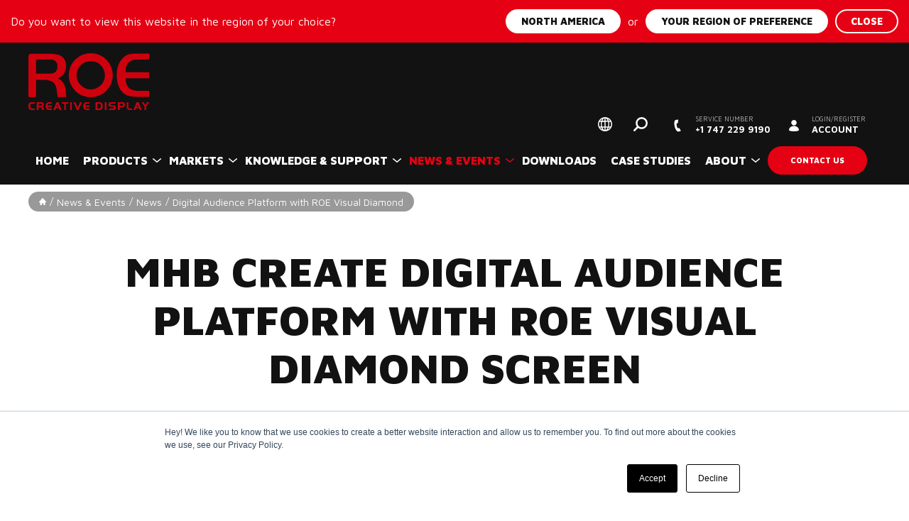

--- FILE ---
content_type: text/html; charset=UTF-8
request_url: https://www.roevisual.com/nl-en/news-and-events/news/mhb-create-digital-audience-platform-with-roe-visual-diamond-screen
body_size: 112399
content:
<!doctype html>

    <html lang="en">


    <head>
    <base href="/" />

            <title>Digital Audience Platform with ROE Visual Diamond  | ROE Visual</title>
    
    <meta charset="utf-8" />
            <meta name="description" content="Dutch-based rental company MHB has developed a digital audience platform for MediaLane, based on a curved LED display consisting of ROE Visual Diamond LED panels." />
        <meta name="viewport" content="width=device-width, initial-scale=1, maximum-scale=1" />
    <meta name="robots" content="" />

    <meta property="og:title" content="Digital Audience Platform with ROE Visual Diamond  | ROE Visual" />
    <meta property="og:description" content="Dutch-based rental company MHB has developed a digital audience platform for MediaLane, based on a curved LED display consisting of ROE Visual Diamond LED panels." />
    <meta property="og:image" content="https://www.roevisual.com/uploads/Images/News/News%202020/mhb-create-digital-audience-platform-with-roe-visual-diamond-screen.png" />
    <meta property="og:type" content="article" />
    <meta property="og:site_name" content="ROE Visual" />
    <meta property="og:url" content="https://www.roevisual.com/nl-en/news-and-events/news/mhb-create-digital-audience-platform-with-roe-visual-diamond-screen" />

    <meta name="twitter:title" content="Digital Audience Platform with ROE Visual Diamond  | ROE Visual" />
    <meta name="twitter:description" content="Dutch-based rental company MHB has developed a digital audience platform for MediaLane, based on a curved LED display consisting of ROE Visual Diamond LED panels." />
    <meta name="twitter:image" content="https://www.roevisual.com/uploads/Images/News/News%202020/mhb-create-digital-audience-platform-with-roe-visual-diamond-screen.png" />
    <meta name="twitter:card" content="summary" />
    <meta name="twitter:url" content="https://www.roevisual.com/nl-en/news-and-events/news/mhb-create-digital-audience-platform-with-roe-visual-diamond-screen" />

    <meta name="msapplication-TileImage" content="assets/img/metro-icon-win8.png" />
    <meta name="msapplication-TileColor" content="#121212" />
    <meta name="msapplication-navbutton-color" content="#121212" />

    <meta name="theme-color" content="#121212" />

    <link rel="canonical" href="https://www.roevisual.com/nl-en/news-and-events/news/mhb-create-digital-audience-platform-with-roe-visual-diamond-screen" />

    <link rel="alternate" hreflang="en-GB" href="https://www.roevisual.com/en/news-and-events/news/mhb-create-digital-audience-platform-with-roe-visual-diamond-screen" />
<link rel="alternate" hreflang="en-US" href="https://www.roevisual.com/us-en/news-and-events/news/mhb-create-digital-audience-platform-with-roe-visual-diamond-screen" />
<link rel="alternate" hreflang="x-default" href="http://www.roevisual.nl/" />
    <link rel="shortcut icon" type="image/ico" href="/assets/img/favicon.png" />
    <link rel="apple-touch-icon" sizes="152x152" href="/assets/img/touch-icon.png" />

    <script>!function(e){ "use strict";function t(e,t,n){ e.addEventListener?e.addEventListener(t,n,!1):e.attachEvent&&e.attachEvent("on"+t,n)}function n(t,n){ return e.localStorage&&localStorage[t+"_content"]&&localStorage[t+"_file"]===n}function o(t,o){ if(e.localStorage&&e.XMLHttpRequest)n(t,o)?r(localStorage[t+"_content"]):a(t,o);else{ var i=l.createElement("link");i.href=o,i.id=t,i.rel="stylesheet",i.type="text/css",l.getElementsByTagName("head")[0].appendChild(i),l.cookie=t}}function a(e,t){ var n=new XMLHttpRequest;n.open("GET",t,!0),n.onreadystatechange=function(){ 4===n.readyState&&200===n.status&&(r(n.responseText),localStorage[e+"_content"]=n.responseText,localStorage[e+"_file"]=t)},n.send()}function r(e){ var t=l.createElement("style");t.setAttribute("type","text/css"),l.getElementsByTagName("head")[0].appendChild(t),t.styleSheet?t.styleSheet.cssText=e:t.innerHTML=e}var l=e.document,i=function(e,t,n){ function o(e){ return l.body?e():void setTimeout(function(){ o(e)})}function a(){ i.addEventListener&&i.removeEventListener("load",a),i.media=n||"all"}var r,i=l.createElement("link");if(t)r=t;else{ var s=(l.body||l.getElementsByTagName("head")[0]).childNodes;r=s[s.length-1]}var c=l.styleSheets;i.rel="stylesheet",i.href=e,i.media="only x",o(function(){ r.parentNode.insertBefore(i,t?r:r.nextSibling)});var d=function(e){ for(var t=i.href,n=c.length;n--;)if(c[n].href===t)return e();setTimeout(function(){ d(e)})};return i.addEventListener&&i.addEventListener("load",a),i.onloadcssdefined=d,d(a),i};"undefined"!=typeof exports?exports.loadCSS=i:e.loadCSS=i,e.loadLocalStorageCSS=function(a,r){ n(a,r)||l.cookie.indexOf(a)>-1?o(a,r):t(e,"load",function(){ o(a,r)})}}(this);</script>
    <script id="loadcss__webfonts">loadLocalStorageCSS("webfonts", "https://fonts.googleapis.com/css?family=Lora|Maven+Pro:400,700,900&display=swap");</script>

    <style type="text/css" id="above-the-fold-css">@media print{ *,:after,:before{ box-shadow:none!important;text-shadow:none!important}a:not(.btn){ text-decoration:underline}abbr[title]:after{ content:" (" attr(title) ")"}pre{ white-space:pre-wrap!important}blockquote,pre{ border:1px solid #adb5bd}blockquote,img,pre,tr{ page-break-inside:avoid}h2,h3,p{ orphans:3;widows:3}h2,h3{ page-break-after:avoid}@page{ size:a3}.container,.wrapper,body{ min-width:992px!important}.navbar{ display:none}.badge{ border:1px solid #000}.table{ border-collapse:collapse!important}.table td,.table th{ background-color:#fff!important}.table-bordered td,.table-bordered th{ border:1px solid #dee2e6!important}.table-dark{ color:inherit}.table-dark tbody+tbody,.table-dark td,.table-dark th,.table-dark thead th{ border-color:#dee2e6}.table .thead-dark th{ border-color:#dee2e6;color:inherit}}html{ -webkit-text-size-adjust:100%;-webkit-tap-highlight-color:rgba(0,0,0,0);font-family:sans-serif;line-height:1.15}article,aside,figcaption,figure,footer,header,hgroup,main,nav,section{ display:block}body{ background-color:#fff;color:#212529;font-family:-apple-system,BlinkMacSystemFont,Segoe UI,Roboto,Helvetica Neue,Arial,Noto Sans,Liberation Sans,sans-serif,Apple Color Emoji,Segoe UI Emoji,Segoe UI Symbol,Noto Color Emoji;font-size:1rem;font-weight:400;line-height:1.5;margin:0;text-align:left}[tabindex="-1"]:focus:not(:focus-visible){ outline:0!important}hr{ box-sizing:content-box;height:0;overflow:visible}h1,h2,h3,h4,h5,h6{ margin-bottom:.5rem;margin-top:0}p{ margin-bottom:1rem;margin-top:0}abbr[data-original-title],abbr[title]{ border-bottom:0;cursor:help;text-decoration:underline;text-decoration:underline dotted;text-decoration-skip-ink:none}address{ font-style:normal;line-height:inherit}address,dl,ol,ul{ margin-bottom:1rem}dl,ol,ul{ margin-top:0}ol ol,ol ul,ul ol,ul ul{ margin-bottom:0}dt{ font-weight:700}dd{ margin-bottom:.5rem;margin-left:0}blockquote{ margin:0 0 1rem}b,strong{ font-weight:bolder}small{ font-size:80%}sub,sup{ font-size:75%;line-height:0;position:relative;vertical-align:baseline}sub{ bottom:-.25em}sup{ top:-.5em}a{ background-color:transparent;color:#007bff;text-decoration:none}a:hover{ color:#0056b3;text-decoration:underline}a:not([href]):not([class]),a:not([href]):not([class]):hover{ color:inherit;text-decoration:none}code,kbd,pre,samp{ font-family:SFMono-Regular,Menlo,Monaco,Consolas,Liberation Mono,Courier New,monospace;font-size:1em}pre{ -ms-overflow-style:scrollbar;margin-bottom:1rem;margin-top:0;overflow:auto}figure{ margin:0 0 1rem}img{ border-style:none}img,svg{ vertical-align:middle}svg{ overflow:hidden}caption{ caption-side:bottom;color:#6c757d;padding-bottom:.75rem;padding-top:.75rem;text-align:left}th{ text-align:inherit;text-align:-webkit-match-parent}label{ display:inline-block;margin-bottom:.5rem}button{ border-radius:0}button:focus:not(:focus-visible){ outline:0}button,input,optgroup,select,textarea{ font-family:inherit;font-size:inherit;line-height:inherit;margin:0}button,input{ overflow:visible}button,select{ text-transform:none}[role=button]{ cursor:pointer}select{ word-wrap:normal}[type=button],[type=reset],[type=submit],button{ -webkit-appearance:button}[type=button]:not(:disabled),[type=reset]:not(:disabled),[type=submit]:not(:disabled),button:not(:disabled){ cursor:pointer}[type=button]::-moz-focus-inner,[type=reset]::-moz-focus-inner,[type=submit]::-moz-focus-inner,button::-moz-focus-inner{ border-style:none;padding:0}input[type=checkbox],input[type=radio]{ box-sizing:border-box;padding:0}textarea{ overflow:auto;resize:vertical}fieldset{ border:0;margin:0;min-width:0;padding:0}legend{ color:inherit;display:block;font-size:1.5rem;line-height:inherit;margin-bottom:.5rem;max-width:100%;padding:0;white-space:normal;width:100%}progress{ vertical-align:baseline}[type=number]::-webkit-inner-spin-button,[type=number]::-webkit-outer-spin-button{ height:auto}[type=search]{ -webkit-appearance:none;outline-offset:-2px}[type=search]::-webkit-search-decoration{ -webkit-appearance:none}::-webkit-file-upload-button{ -webkit-appearance:button;font:inherit}output{ display:inline-block}summary{ cursor:pointer;display:list-item}template{ display:none}[hidden]{ display:none!important}.img-fluid,.img-thumbnail,img{ height:auto;max-width:100%}.img-thumbnail{ background-color:#fff;border:1px solid #dee2e6;border-radius:.25rem;padding:.25rem}.figure{ display:inline-block}.figure-img{ line-height:1;margin-bottom:.5rem}.figure-caption{ color:#6c757d;font-size:90%}.breadcrumb{ background-color:#e9ecef;border-radius:.25rem;flex-wrap:wrap;list-style:none;margin-bottom:1rem;padding:.75rem 1rem}.breadcrumb-item+.breadcrumb-item{ padding-left:.5rem}.breadcrumb-item+.breadcrumb-item:before{ color:#6c757d;content:"/";float:left;padding-right:.5rem}.breadcrumb-item+.breadcrumb-item:hover:before{ text-decoration:underline;text-decoration:none}.breadcrumb-item.active{ color:#6c757d}.pagination{ border-radius:.25rem;display:flex;list-style:none;padding-left:0}.page-link{ background-color:#fff;border:1px solid #dee2e6;color:#007bff;display:block;line-height:1.25;margin-left:-1px;padding:.5rem .75rem;position:relative}.page-link:hover{ background-color:#e9ecef;border-color:#dee2e6;color:#0056b3;text-decoration:none;z-index:2}.page-link:focus{ box-shadow:0 0 0 .2rem rgba(0,123,255,.25);outline:0;z-index:3}.page-item:first-child .page-link{ border-bottom-left-radius:.25rem;border-top-left-radius:.25rem;margin-left:0}.page-item:last-child .page-link{ border-bottom-right-radius:.25rem;border-top-right-radius:.25rem}.page-item.active .page-link{ background-color:#007bff;border-color:#007bff;color:#fff;z-index:3}.page-item.disabled .page-link{ background-color:#fff;border-color:#dee2e6;color:#6c757d;cursor:auto;pointer-events:none}.pagination-lg .page-link{ font-size:1.25rem;line-height:1.5;padding:.75rem 1.5rem}.pagination-lg .page-item:first-child .page-link{ border-bottom-left-radius:.3rem;border-top-left-radius:.3rem}.pagination-lg .page-item:last-child .page-link{ border-bottom-right-radius:.3rem;border-top-right-radius:.3rem}.pagination-sm .page-link{ font-size:.875rem;line-height:1.5;padding:.25rem .5rem}.pagination-sm .page-item:first-child .page-link{ border-bottom-left-radius:.2rem;border-top-left-radius:.2rem}.pagination-sm .page-item:last-child .page-link{ border-bottom-right-radius:.2rem;border-top-right-radius:.2rem}.container,.container-fluid,.container-lg,.container-md,.container-sm,.container-xl,.wrapper{ margin-left:auto;margin-right:auto;padding-left:15px;padding-right:15px;width:100%}@media(min-width:576px){ .container,.container-sm,.wrapper{ max-width:540px}}@media(min-width:768px){ .container,.container-md,.container-sm,.wrapper{ max-width:720px}}@media(min-width:992px){ .container,.container-lg,.container-md,.container-sm,.wrapper{ max-width:960px}}@media(min-width:1200px){ .container,.container-lg,.container-md,.container-sm,.container-xl,.wrapper{ max-width:1170px}}.row{ display:flex;flex-wrap:wrap;margin-left:-15px;margin-right:-15px}.no-gutters{ margin-left:0;margin-right:0}.no-gutters>.col,.no-gutters>[class*=col-]{ padding-left:0;padding-right:0}.col,.col-1,.col-10,.col-11,.col-12,.col-2,.col-3,.col-4,.col-5,.col-6,.col-7,.col-8,.col-9,.col-auto,.col-lg,.col-lg-1,.col-lg-10,.col-lg-11,.col-lg-12,.col-lg-2,.col-lg-3,.col-lg-4,.col-lg-5,.col-lg-6,.col-lg-7,.col-lg-8,.col-lg-9,.col-lg-auto,.col-md,.col-md-1,.col-md-10,.col-md-11,.col-md-12,.col-md-2,.col-md-3,.col-md-4,.col-md-5,.col-md-6,.col-md-7,.col-md-8,.col-md-9,.col-md-auto,.col-sm,.col-sm-1,.col-sm-10,.col-sm-11,.col-sm-12,.col-sm-2,.col-sm-3,.col-sm-4,.col-sm-5,.col-sm-6,.col-sm-7,.col-sm-8,.col-sm-9,.col-sm-auto,.col-xl,.col-xl-1,.col-xl-10,.col-xl-11,.col-xl-12,.col-xl-2,.col-xl-3,.col-xl-4,.col-xl-5,.col-xl-6,.col-xl-7,.col-xl-8,.col-xl-9,.col-xl-auto{ padding-left:15px;padding-right:15px;position:relative;width:100%}.col{ flex-basis:0;flex-grow:1;max-width:100%}.row-cols-1>*{ flex:0 0 100%;max-width:100%}.row-cols-2>*{ flex:0 0 50%;max-width:50%}.row-cols-3>*{ flex:0 0 33.3333333333%;max-width:33.3333333333%}.row-cols-4>*{ flex:0 0 25%;max-width:25%}.row-cols-5>*{ flex:0 0 20%;max-width:20%}.row-cols-6>*{ flex:0 0 16.6666666667%;max-width:16.6666666667%}.col-auto{ flex:0 0 auto;max-width:100%;width:auto}.col-1{ flex:0 0 8.33333333%;max-width:8.33333333%}.col-2{ flex:0 0 16.66666667%;max-width:16.66666667%}.col-3{ flex:0 0 25%;max-width:25%}.col-4{ flex:0 0 33.33333333%;max-width:33.33333333%}.col-5{ flex:0 0 41.66666667%;max-width:41.66666667%}.col-6{ flex:0 0 50%;max-width:50%}.col-7{ flex:0 0 58.33333333%;max-width:58.33333333%}.col-8{ flex:0 0 66.66666667%;max-width:66.66666667%}.col-9{ flex:0 0 75%;max-width:75%}.col-10{ flex:0 0 83.33333333%;max-width:83.33333333%}.col-11{ flex:0 0 91.66666667%;max-width:91.66666667%}.col-12{ flex:0 0 100%;max-width:100%}.order-first{ order:-1}.order-last{ order:13}.order-0{ order:0}.order-1{ order:1}.order-2{ order:2}.order-3{ order:3}.order-4{ order:4}.order-5{ order:5}.order-6{ order:6}.order-7{ order:7}.order-8{ order:8}.order-9{ order:9}.order-10{ order:10}.order-11{ order:11}.order-12{ order:12}.offset-1{ margin-left:8.33333333%}.offset-2{ margin-left:16.66666667%}.offset-3{ margin-left:25%}.offset-4{ margin-left:33.33333333%}.offset-5{ margin-left:41.66666667%}.offset-6{ margin-left:50%}.offset-7{ margin-left:58.33333333%}.offset-8{ margin-left:66.66666667%}.offset-9{ margin-left:75%}.offset-10{ margin-left:83.33333333%}.offset-11{ margin-left:91.66666667%}@media(min-width:576px){ .col-sm{ flex-basis:0;flex-grow:1;max-width:100%}.row-cols-sm-1>*{ flex:0 0 100%;max-width:100%}.row-cols-sm-2>*{ flex:0 0 50%;max-width:50%}.row-cols-sm-3>*{ flex:0 0 33.3333333333%;max-width:33.3333333333%}.row-cols-sm-4>*{ flex:0 0 25%;max-width:25%}.row-cols-sm-5>*{ flex:0 0 20%;max-width:20%}.row-cols-sm-6>*{ flex:0 0 16.6666666667%;max-width:16.6666666667%}.col-sm-auto{ flex:0 0 auto;max-width:100%;width:auto}.col-sm-1{ flex:0 0 8.33333333%;max-width:8.33333333%}.col-sm-2{ flex:0 0 16.66666667%;max-width:16.66666667%}.col-sm-3{ flex:0 0 25%;max-width:25%}.col-sm-4{ flex:0 0 33.33333333%;max-width:33.33333333%}.col-sm-5{ flex:0 0 41.66666667%;max-width:41.66666667%}.col-sm-6{ flex:0 0 50%;max-width:50%}.col-sm-7{ flex:0 0 58.33333333%;max-width:58.33333333%}.col-sm-8{ flex:0 0 66.66666667%;max-width:66.66666667%}.col-sm-9{ flex:0 0 75%;max-width:75%}.col-sm-10{ flex:0 0 83.33333333%;max-width:83.33333333%}.col-sm-11{ flex:0 0 91.66666667%;max-width:91.66666667%}.col-sm-12{ flex:0 0 100%;max-width:100%}.order-sm-first{ order:-1}.order-sm-last{ order:13}.order-sm-0{ order:0}.order-sm-1{ order:1}.order-sm-2{ order:2}.order-sm-3{ order:3}.order-sm-4{ order:4}.order-sm-5{ order:5}.order-sm-6{ order:6}.order-sm-7{ order:7}.order-sm-8{ order:8}.order-sm-9{ order:9}.order-sm-10{ order:10}.order-sm-11{ order:11}.order-sm-12{ order:12}.offset-sm-0{ margin-left:0}.offset-sm-1{ margin-left:8.33333333%}.offset-sm-2{ margin-left:16.66666667%}.offset-sm-3{ margin-left:25%}.offset-sm-4{ margin-left:33.33333333%}.offset-sm-5{ margin-left:41.66666667%}.offset-sm-6{ margin-left:50%}.offset-sm-7{ margin-left:58.33333333%}.offset-sm-8{ margin-left:66.66666667%}.offset-sm-9{ margin-left:75%}.offset-sm-10{ margin-left:83.33333333%}.offset-sm-11{ margin-left:91.66666667%}}@media(min-width:768px){ .col-md{ flex-basis:0;flex-grow:1;max-width:100%}.row-cols-md-1>*{ flex:0 0 100%;max-width:100%}.row-cols-md-2>*{ flex:0 0 50%;max-width:50%}.row-cols-md-3>*{ flex:0 0 33.3333333333%;max-width:33.3333333333%}.row-cols-md-4>*{ flex:0 0 25%;max-width:25%}.row-cols-md-5>*{ flex:0 0 20%;max-width:20%}.row-cols-md-6>*{ flex:0 0 16.6666666667%;max-width:16.6666666667%}.col-md-auto{ flex:0 0 auto;max-width:100%;width:auto}.col-md-1{ flex:0 0 8.33333333%;max-width:8.33333333%}.col-md-2{ flex:0 0 16.66666667%;max-width:16.66666667%}.col-md-3{ flex:0 0 25%;max-width:25%}.col-md-4{ flex:0 0 33.33333333%;max-width:33.33333333%}.col-md-5{ flex:0 0 41.66666667%;max-width:41.66666667%}.col-md-6{ flex:0 0 50%;max-width:50%}.col-md-7{ flex:0 0 58.33333333%;max-width:58.33333333%}.col-md-8{ flex:0 0 66.66666667%;max-width:66.66666667%}.col-md-9{ flex:0 0 75%;max-width:75%}.col-md-10{ flex:0 0 83.33333333%;max-width:83.33333333%}.col-md-11{ flex:0 0 91.66666667%;max-width:91.66666667%}.col-md-12{ flex:0 0 100%;max-width:100%}.order-md-first{ order:-1}.order-md-last{ order:13}.order-md-0{ order:0}.order-md-1{ order:1}.order-md-2{ order:2}.order-md-3{ order:3}.order-md-4{ order:4}.order-md-5{ order:5}.order-md-6{ order:6}.order-md-7{ order:7}.order-md-8{ order:8}.order-md-9{ order:9}.order-md-10{ order:10}.order-md-11{ order:11}.order-md-12{ order:12}.offset-md-0{ margin-left:0}.offset-md-1{ margin-left:8.33333333%}.offset-md-2{ margin-left:16.66666667%}.offset-md-3{ margin-left:25%}.offset-md-4{ margin-left:33.33333333%}.offset-md-5{ margin-left:41.66666667%}.offset-md-6{ margin-left:50%}.offset-md-7{ margin-left:58.33333333%}.offset-md-8{ margin-left:66.66666667%}.offset-md-9{ margin-left:75%}.offset-md-10{ margin-left:83.33333333%}.offset-md-11{ margin-left:91.66666667%}}@media(min-width:992px){ .col-lg{ flex-basis:0;flex-grow:1;max-width:100%}.row-cols-lg-1>*{ flex:0 0 100%;max-width:100%}.row-cols-lg-2>*{ flex:0 0 50%;max-width:50%}.row-cols-lg-3>*{ flex:0 0 33.3333333333%;max-width:33.3333333333%}.row-cols-lg-4>*{ flex:0 0 25%;max-width:25%}.row-cols-lg-5>*{ flex:0 0 20%;max-width:20%}.row-cols-lg-6>*{ flex:0 0 16.6666666667%;max-width:16.6666666667%}.col-lg-auto{ flex:0 0 auto;max-width:100%;width:auto}.col-lg-1{ flex:0 0 8.33333333%;max-width:8.33333333%}.col-lg-2{ flex:0 0 16.66666667%;max-width:16.66666667%}.col-lg-3{ flex:0 0 25%;max-width:25%}.col-lg-4{ flex:0 0 33.33333333%;max-width:33.33333333%}.col-lg-5{ flex:0 0 41.66666667%;max-width:41.66666667%}.col-lg-6{ flex:0 0 50%;max-width:50%}.col-lg-7{ flex:0 0 58.33333333%;max-width:58.33333333%}.col-lg-8{ flex:0 0 66.66666667%;max-width:66.66666667%}.col-lg-9{ flex:0 0 75%;max-width:75%}.col-lg-10{ flex:0 0 83.33333333%;max-width:83.33333333%}.col-lg-11{ flex:0 0 91.66666667%;max-width:91.66666667%}.col-lg-12{ flex:0 0 100%;max-width:100%}.order-lg-first{ order:-1}.order-lg-last{ order:13}.order-lg-0{ order:0}.order-lg-1{ order:1}.order-lg-2{ order:2}.order-lg-3{ order:3}.order-lg-4{ order:4}.order-lg-5{ order:5}.order-lg-6{ order:6}.order-lg-7{ order:7}.order-lg-8{ order:8}.order-lg-9{ order:9}.order-lg-10{ order:10}.order-lg-11{ order:11}.order-lg-12{ order:12}.offset-lg-0{ margin-left:0}.offset-lg-1{ margin-left:8.33333333%}.offset-lg-2{ margin-left:16.66666667%}.offset-lg-3{ margin-left:25%}.offset-lg-4{ margin-left:33.33333333%}.offset-lg-5{ margin-left:41.66666667%}.offset-lg-6{ margin-left:50%}.offset-lg-7{ margin-left:58.33333333%}.offset-lg-8{ margin-left:66.66666667%}.offset-lg-9{ margin-left:75%}.offset-lg-10{ margin-left:83.33333333%}.offset-lg-11{ margin-left:91.66666667%}}@media(min-width:1200px){ .col-xl{ flex-basis:0;flex-grow:1;max-width:100%}.row-cols-xl-1>*{ flex:0 0 100%;max-width:100%}.row-cols-xl-2>*{ flex:0 0 50%;max-width:50%}.row-cols-xl-3>*{ flex:0 0 33.3333333333%;max-width:33.3333333333%}.row-cols-xl-4>*{ flex:0 0 25%;max-width:25%}.row-cols-xl-5>*{ flex:0 0 20%;max-width:20%}.row-cols-xl-6>*{ flex:0 0 16.6666666667%;max-width:16.6666666667%}.col-xl-auto{ flex:0 0 auto;max-width:100%;width:auto}.col-xl-1{ flex:0 0 8.33333333%;max-width:8.33333333%}.col-xl-2{ flex:0 0 16.66666667%;max-width:16.66666667%}.col-xl-3{ flex:0 0 25%;max-width:25%}.col-xl-4{ flex:0 0 33.33333333%;max-width:33.33333333%}.col-xl-5{ flex:0 0 41.66666667%;max-width:41.66666667%}.col-xl-6{ flex:0 0 50%;max-width:50%}.col-xl-7{ flex:0 0 58.33333333%;max-width:58.33333333%}.col-xl-8{ flex:0 0 66.66666667%;max-width:66.66666667%}.col-xl-9{ flex:0 0 75%;max-width:75%}.col-xl-10{ flex:0 0 83.33333333%;max-width:83.33333333%}.col-xl-11{ flex:0 0 91.66666667%;max-width:91.66666667%}.col-xl-12{ flex:0 0 100%;max-width:100%}.order-xl-first{ order:-1}.order-xl-last{ order:13}.order-xl-0{ order:0}.order-xl-1{ order:1}.order-xl-2{ order:2}.order-xl-3{ order:3}.order-xl-4{ order:4}.order-xl-5{ order:5}.order-xl-6{ order:6}.order-xl-7{ order:7}.order-xl-8{ order:8}.order-xl-9{ order:9}.order-xl-10{ order:10}.order-xl-11{ order:11}.order-xl-12{ order:12}.offset-xl-0{ margin-left:0}.offset-xl-1{ margin-left:8.33333333%}.offset-xl-2{ margin-left:16.66666667%}.offset-xl-3{ margin-left:25%}.offset-xl-4{ margin-left:33.33333333%}.offset-xl-5{ margin-left:41.66666667%}.offset-xl-6{ margin-left:50%}.offset-xl-7{ margin-left:58.33333333%}.offset-xl-8{ margin-left:66.66666667%}.offset-xl-9{ margin-left:75%}.offset-xl-10{ margin-left:83.33333333%}.offset-xl-11{ margin-left:91.66666667%}}.form-control{ background-clip:padding-box;background-color:#fff;border:1px solid #ced4da;border-radius:.25rem;color:#495057;display:block;font-size:1rem;font-weight:400;height:calc(1.5em + .75rem + 2px);line-height:1.5;padding:.375rem .75rem;transition:border-color .15s ease-in-out,box-shadow .15s ease-in-out;width:100%}@media(prefers-reduced-motion:reduce){ .form-control{ transition:none}}.form-control::-ms-expand{ background-color:transparent;border:0}.form-control:focus{ background-color:#fff;border-color:#80bdff;box-shadow:0 0 0 .2rem rgba(0,123,255,.25);color:#495057;outline:0}.form-control::placeholder{ color:#6c757d;opacity:1}.form-control:disabled,.form-control[readonly]{ background-color:#e9ecef;opacity:1}input[type=date].form-control,input[type=datetime-local].form-control,input[type=month].form-control,input[type=time].form-control{ appearance:none}select.form-control:-moz-focusring{ color:transparent;text-shadow:0 0 0 #495057}select.form-control:focus::-ms-value{ background-color:#fff;color:#495057}.form-control-file,.form-control-range{ display:block;width:100%}.col-form-label{ font-size:inherit;line-height:1.5;margin-bottom:0;padding-bottom:calc(.375rem + 1px);padding-top:calc(.375rem + 1px)}.col-form-label-lg{ font-size:1.25rem;line-height:1.5;padding-bottom:calc(.5rem + 1px);padding-top:calc(.5rem + 1px)}.col-form-label-sm{ font-size:.875rem;line-height:1.5;padding-bottom:calc(.25rem + 1px);padding-top:calc(.25rem + 1px)}.form-control-plaintext{ background-color:transparent;border:solid transparent;border-width:1px 0;color:#212529;display:block;font-size:1rem;line-height:1.5;margin-bottom:0;padding:.375rem 0;width:100%}.form-control-plaintext.form-control-lg,.form-control-plaintext.form-control-sm{ padding-left:0;padding-right:0}.form-control-sm{ border-radius:.2rem;font-size:.875rem;height:calc(1.5em + .5rem + 2px);line-height:1.5;padding:.25rem .5rem}.form-control-lg{ border-radius:.3rem;font-size:1.25rem;height:calc(1.5em + 1rem + 2px);line-height:1.5;padding:.5rem 1rem}select.form-control[multiple],select.form-control[size],textarea.form-control{ height:auto}.form-group{ margin-bottom:1rem}.form-text{ display:block;margin-top:.25rem}.form-row{ display:flex;flex-wrap:wrap;margin-left:-5px;margin-right:-5px}.form-row>.col,.form-row>[class*=col-]{ padding-left:5px;padding-right:5px}.form-check{ display:block;padding-left:1.25rem;position:relative}.form-check-input{ margin-left:-1.25rem;margin-top:.3rem;position:absolute}.form-check-input:disabled~.form-check-label,.form-check-input[disabled]~.form-check-label{ color:#6c757d}.form-check-label{ margin-bottom:0}.form-check-inline{ align-items:center;display:inline-flex;margin-right:.75rem;padding-left:0}.form-check-inline .form-check-input{ margin-left:0;margin-right:.3125rem;margin-top:0;position:static}.valid-feedback{ color:#28a745;display:none;font-size:.875em;margin-top:.25rem;width:100%}.valid-tooltip{ background-color:rgba(40,167,69,.9);border-radius:.25rem;color:#fff;display:none;font-size:.875rem;left:0;line-height:1.5;margin-top:.1rem;max-width:100%;padding:.25rem .5rem;position:absolute;top:100%;z-index:5}.form-row>.col>.valid-tooltip,.form-row>[class*=col-]>.valid-tooltip{ left:5px}.is-valid~.valid-feedback,.is-valid~.valid-tooltip,.was-validated :valid~.valid-feedback,.was-validated :valid~.valid-tooltip{ display:block}.form-control.is-valid,.was-validated .form-control:valid{ background-image:url("data:image/svg+xml;charset=utf-8,%3Csvg xmlns='http://www.w3.org/2000/svg' width='8' height='8'%3E%3Cpath fill='%2328a745' d='M2.3 6.73.6 4.53c-.4-1.04.46-1.4 1.1-.8l1.1 1.4 3.4-3.8c.6-.63 1.6-.27 1.2.7l-4 4.6c-.43.5-.8.4-1.1.1z'/%3E%3C/svg%3E");background-position:right calc(.375em + .1875rem) center;background-repeat:no-repeat;background-size:calc(.75em + .375rem) calc(.75em + .375rem);border-color:#28a745;padding-right:calc(1.5em + .75rem)!important}.form-control.is-valid:focus,.was-validated .form-control:valid:focus{ border-color:#28a745;box-shadow:0 0 0 .2rem rgba(40,167,69,.25)}.was-validated select.form-control:valid,select.form-control.is-valid{ background-position:right 1.5rem center;padding-right:3rem!important}.was-validated textarea.form-control:valid,textarea.form-control.is-valid{ background-position:top calc(.375em + .1875rem) right calc(.375em + .1875rem);padding-right:calc(1.5em + .75rem)}.custom-select.is-valid,.was-validated .custom-select:valid{ background:url("data:image/svg+xml;charset=utf-8,%3Csvg xmlns='http://www.w3.org/2000/svg' width='4' height='5'%3E%3Cpath fill='%23343a40' d='M2 0 0 2h4zm0 5L0 3h4z'/%3E%3C/svg%3E") right .75rem center/8px 10px no-repeat,#fff url("data:image/svg+xml;charset=utf-8,%3Csvg xmlns='http://www.w3.org/2000/svg' width='8' height='8'%3E%3Cpath fill='%2328a745' d='M2.3 6.73.6 4.53c-.4-1.04.46-1.4 1.1-.8l1.1 1.4 3.4-3.8c.6-.63 1.6-.27 1.2.7l-4 4.6c-.43.5-.8.4-1.1.1z'/%3E%3C/svg%3E") center right 1.75rem/calc(.75em + .375rem) calc(.75em + .375rem) no-repeat;border-color:#28a745;padding-right:calc(.75em + 2.3125rem)!important}.custom-select.is-valid:focus,.was-validated .custom-select:valid:focus{ border-color:#28a745;box-shadow:0 0 0 .2rem rgba(40,167,69,.25)}.form-check-input.is-valid~.form-check-label,.was-validated .form-check-input:valid~.form-check-label{ color:#28a745}.form-check-input.is-valid~.valid-feedback,.form-check-input.is-valid~.valid-tooltip,.was-validated .form-check-input:valid~.valid-feedback,.was-validated .form-check-input:valid~.valid-tooltip{ display:block}.custom-control-input.is-valid~.custom-control-label,.was-validated .custom-control-input:valid~.custom-control-label{ color:#28a745}.custom-control-input.is-valid~.custom-control-label:before,.was-validated .custom-control-input:valid~.custom-control-label:before{ border-color:#28a745}.custom-control-input.is-valid:checked~.custom-control-label:before,.was-validated .custom-control-input:valid:checked~.custom-control-label:before{ background-color:#34ce57;border-color:#34ce57}.custom-control-input.is-valid:focus~.custom-control-label:before,.was-validated .custom-control-input:valid:focus~.custom-control-label:before{ box-shadow:0 0 0 .2rem rgba(40,167,69,.25)}.custom-control-input.is-valid:focus:not(:checked)~.custom-control-label:before,.was-validated .custom-control-input:valid:focus:not(:checked)~.custom-control-label:before{ border-color:#28a745}.custom-file-input.is-valid~.custom-file-label,.was-validated .custom-file-input:valid~.custom-file-label{ border-color:#28a745}.custom-file-input.is-valid:focus~.custom-file-label,.was-validated .custom-file-input:valid:focus~.custom-file-label{ border-color:#28a745;box-shadow:0 0 0 .2rem rgba(40,167,69,.25)}.invalid-feedback{ color:#dc3545;display:none;font-size:.875em;margin-top:.25rem;width:100%}.invalid-tooltip{ background-color:rgba(220,53,69,.9);border-radius:.25rem;color:#fff;display:none;font-size:.875rem;left:0;line-height:1.5;margin-top:.1rem;max-width:100%;padding:.25rem .5rem;position:absolute;top:100%;z-index:5}.form-row>.col>.invalid-tooltip,.form-row>[class*=col-]>.invalid-tooltip{ left:5px}.is-invalid~.invalid-feedback,.is-invalid~.invalid-tooltip,.was-validated :invalid~.invalid-feedback,.was-validated :invalid~.invalid-tooltip{ display:block}.form-control.is-invalid,.was-validated .form-control:invalid{ background-image:url("data:image/svg+xml;charset=utf-8,%3Csvg xmlns='http://www.w3.org/2000/svg' width='12' height='12' fill='none' stroke='%23dc3545'%3E%3Ccircle cx='6' cy='6' r='4.5'/%3E%3Cpath stroke-linejoin='round' d='M5.8 3.6h.4L6 6.5z'/%3E%3Ccircle cx='6' cy='8.2' r='.6' fill='%23dc3545' stroke='none'/%3E%3C/svg%3E");background-position:right calc(.375em + .1875rem) center;background-repeat:no-repeat;background-size:calc(.75em + .375rem) calc(.75em + .375rem);border-color:#dc3545;padding-right:calc(1.5em + .75rem)!important}.form-control.is-invalid:focus,.was-validated .form-control:invalid:focus{ border-color:#dc3545;box-shadow:0 0 0 .2rem rgba(220,53,69,.25)}.was-validated select.form-control:invalid,select.form-control.is-invalid{ background-position:right 1.5rem center;padding-right:3rem!important}.was-validated textarea.form-control:invalid,textarea.form-control.is-invalid{ background-position:top calc(.375em + .1875rem) right calc(.375em + .1875rem);padding-right:calc(1.5em + .75rem)}.custom-select.is-invalid,.was-validated .custom-select:invalid{ background:url("data:image/svg+xml;charset=utf-8,%3Csvg xmlns='http://www.w3.org/2000/svg' width='4' height='5'%3E%3Cpath fill='%23343a40' d='M2 0 0 2h4zm0 5L0 3h4z'/%3E%3C/svg%3E") right .75rem center/8px 10px no-repeat,#fff url("data:image/svg+xml;charset=utf-8,%3Csvg xmlns='http://www.w3.org/2000/svg' width='12' height='12' fill='none' stroke='%23dc3545'%3E%3Ccircle cx='6' cy='6' r='4.5'/%3E%3Cpath stroke-linejoin='round' d='M5.8 3.6h.4L6 6.5z'/%3E%3Ccircle cx='6' cy='8.2' r='.6' fill='%23dc3545' stroke='none'/%3E%3C/svg%3E") center right 1.75rem/calc(.75em + .375rem) calc(.75em + .375rem) no-repeat;border-color:#dc3545;padding-right:calc(.75em + 2.3125rem)!important}.custom-select.is-invalid:focus,.was-validated .custom-select:invalid:focus{ border-color:#dc3545;box-shadow:0 0 0 .2rem rgba(220,53,69,.25)}.form-check-input.is-invalid~.form-check-label,.was-validated .form-check-input:invalid~.form-check-label{ color:#dc3545}.form-check-input.is-invalid~.invalid-feedback,.form-check-input.is-invalid~.invalid-tooltip,.was-validated .form-check-input:invalid~.invalid-feedback,.was-validated .form-check-input:invalid~.invalid-tooltip{ display:block}.custom-control-input.is-invalid~.custom-control-label,.was-validated .custom-control-input:invalid~.custom-control-label{ color:#dc3545}.custom-control-input.is-invalid~.custom-control-label:before,.was-validated .custom-control-input:invalid~.custom-control-label:before{ border-color:#dc3545}.custom-control-input.is-invalid:checked~.custom-control-label:before,.was-validated .custom-control-input:invalid:checked~.custom-control-label:before{ background-color:#e4606d;border-color:#e4606d}.custom-control-input.is-invalid:focus~.custom-control-label:before,.was-validated .custom-control-input:invalid:focus~.custom-control-label:before{ box-shadow:0 0 0 .2rem rgba(220,53,69,.25)}.custom-control-input.is-invalid:focus:not(:checked)~.custom-control-label:before,.was-validated .custom-control-input:invalid:focus:not(:checked)~.custom-control-label:before{ border-color:#dc3545}.custom-file-input.is-invalid~.custom-file-label,.was-validated .custom-file-input:invalid~.custom-file-label{ border-color:#dc3545}.custom-file-input.is-invalid:focus~.custom-file-label,.was-validated .custom-file-input:invalid:focus~.custom-file-label{ border-color:#dc3545;box-shadow:0 0 0 .2rem rgba(220,53,69,.25)}.form-inline{ align-items:center;display:flex;flex-flow:row wrap}.form-inline .form-check{ width:100%}@media(min-width:576px){ .form-inline label{ justify-content:center}.form-inline .form-group,.form-inline label{ align-items:center;display:flex;margin-bottom:0}.form-inline .form-group{ flex:0 0 auto;flex-flow:row wrap}.form-inline .form-control{ display:inline-block;vertical-align:middle;width:auto}.form-inline .form-control-plaintext{ display:inline-block}.form-inline .custom-select,.form-inline .input-group{ width:auto}.form-inline .form-check{ align-items:center;display:flex;justify-content:center;padding-left:0;width:auto}.form-inline .form-check-input{ flex-shrink:0;margin-left:0;margin-right:.25rem;margin-top:0;position:relative}.form-inline .custom-control{ align-items:center;justify-content:center}.form-inline .custom-control-label{ margin-bottom:0}}.align-baseline{ vertical-align:baseline!important}.align-top{ vertical-align:top!important}.align-middle{ vertical-align:middle!important}.align-bottom{ vertical-align:bottom!important}.align-text-bottom{ vertical-align:text-bottom!important}.align-text-top{ vertical-align:text-top!important}.bg-primary{ background-color:#007bff!important}a.bg-primary:focus,a.bg-primary:hover,button.bg-primary:focus,button.bg-primary:hover{ background-color:#0062cc!important}.bg-secondary{ background-color:#6c757d!important}a.bg-secondary:focus,a.bg-secondary:hover,button.bg-secondary:focus,button.bg-secondary:hover{ background-color:#545b62!important}.bg-success{ background-color:#28a745!important}a.bg-success:focus,a.bg-success:hover,button.bg-success:focus,button.bg-success:hover{ background-color:#1e7e34!important}.bg-info{ background-color:#17a2b8!important}a.bg-info:focus,a.bg-info:hover,button.bg-info:focus,button.bg-info:hover{ background-color:#117a8b!important}.bg-warning{ background-color:#ffc107!important}a.bg-warning:focus,a.bg-warning:hover,button.bg-warning:focus,button.bg-warning:hover{ background-color:#d39e00!important}.bg-danger{ background-color:#dc3545!important}a.bg-danger:focus,a.bg-danger:hover,button.bg-danger:focus,button.bg-danger:hover{ background-color:#bd2130!important}.bg-light{ background-color:#f8f9fa!important}a.bg-light:focus,a.bg-light:hover,button.bg-light:focus,button.bg-light:hover{ background-color:#dae0e5!important}.bg-dark{ background-color:#343a40!important}a.bg-dark:focus,a.bg-dark:hover,button.bg-dark:focus,button.bg-dark:hover{ background-color:#1d2124!important}.bg-white{ background-color:#fff!important}.bg-transparent{ background-color:transparent!important}.border{ border:1px solid #dee2e6!important}.border-top{ border-top:1px solid #dee2e6!important}.border-right{ border-right:1px solid #dee2e6!important}.border-bottom{ border-bottom:1px solid #dee2e6!important}.border-left{ border-left:1px solid #dee2e6!important}.border-0{ border:0!important}.border-top-0{ border-top:0!important}.border-right-0{ border-right:0!important}.border-bottom-0{ border-bottom:0!important}.border-left-0{ border-left:0!important}.border-primary{ border-color:#007bff!important}.border-secondary{ border-color:#6c757d!important}.border-success{ border-color:#28a745!important}.border-info{ border-color:#17a2b8!important}.border-warning{ border-color:#ffc107!important}.border-danger{ border-color:#dc3545!important}.border-light{ border-color:#f8f9fa!important}.border-dark{ border-color:#343a40!important}.border-white{ border-color:#fff!important}.rounded-sm{ border-radius:.2rem!important}.rounded{ border-radius:.25rem!important}.rounded-top{ border-top-left-radius:.25rem!important}.rounded-right,.rounded-top{ border-top-right-radius:.25rem!important}.rounded-bottom,.rounded-right{ border-bottom-right-radius:.25rem!important}.rounded-bottom,.rounded-left{ border-bottom-left-radius:.25rem!important}.rounded-left{ border-top-left-radius:.25rem!important}.rounded-lg{ border-radius:.3rem!important}.rounded-circle{ border-radius:50%!important}.rounded-pill{ border-radius:50rem!important}.rounded-0{ border-radius:0!important}.clearfix:after{ clear:both;content:"";display:block}.d-none{ display:none!important}.d-inline{ display:inline!important}.d-inline-block{ display:inline-block!important}.d-block{ display:block!important}.d-table{ display:table!important}.d-table-row{ display:table-row!important}.d-table-cell{ display:table-cell!important}.d-flex{ display:flex!important}.d-inline-flex{ display:inline-flex!important}@media(min-width:576px){ .d-sm-none{ display:none!important}.d-sm-inline{ display:inline!important}.d-sm-inline-block{ display:inline-block!important}.d-sm-block{ display:block!important}.d-sm-table{ display:table!important}.d-sm-table-row{ display:table-row!important}.d-sm-table-cell{ display:table-cell!important}.d-sm-flex{ display:flex!important}.d-sm-inline-flex{ display:inline-flex!important}}@media(min-width:768px){ .d-md-none{ display:none!important}.d-md-inline{ display:inline!important}.d-md-inline-block{ display:inline-block!important}.d-md-block{ display:block!important}.d-md-table{ display:table!important}.d-md-table-row{ display:table-row!important}.d-md-table-cell{ display:table-cell!important}.d-md-flex{ display:flex!important}.d-md-inline-flex{ display:inline-flex!important}}@media(min-width:992px){ .d-lg-none{ display:none!important}.d-lg-inline{ display:inline!important}.d-lg-inline-block{ display:inline-block!important}.d-lg-block{ display:block!important}.d-lg-table{ display:table!important}.d-lg-table-row{ display:table-row!important}.d-lg-table-cell{ display:table-cell!important}.d-lg-flex{ display:flex!important}.d-lg-inline-flex{ display:inline-flex!important}}@media(min-width:1200px){ .d-xl-none{ display:none!important}.d-xl-inline{ display:inline!important}.d-xl-inline-block{ display:inline-block!important}.d-xl-block{ display:block!important}.d-xl-table{ display:table!important}.d-xl-table-row{ display:table-row!important}.d-xl-table-cell{ display:table-cell!important}.d-xl-flex{ display:flex!important}.d-xl-inline-flex{ display:inline-flex!important}}@media print{ .d-print-none{ display:none!important}.d-print-inline{ display:inline!important}.d-print-inline-block{ display:inline-block!important}.d-print-block{ display:block!important}.d-print-table{ display:table!important}.d-print-table-row{ display:table-row!important}.d-print-table-cell{ display:table-cell!important}.d-print-flex{ display:flex!important}.d-print-inline-flex{ display:inline-flex!important}}.embed-responsive{ display:block;overflow:hidden;padding:0;position:relative;width:100%}.embed-responsive:before{ content:"";display:block}.embed-responsive .embed-responsive-item,.embed-responsive embed,.embed-responsive iframe,.embed-responsive object,.embed-responsive video{ border:0;bottom:0;height:100%;left:0;position:absolute;top:0;width:100%}.embed-responsive-21by9:before{ padding-top:42.85714286%}.embed-responsive-16by9:before{ padding-top:56.25%}.embed-responsive-4by3:before{ padding-top:75%}.embed-responsive-1by1:before{ padding-top:100%}.flex-row{ flex-direction:row!important}.flex-column{ flex-direction:column!important}.flex-row-reverse{ flex-direction:row-reverse!important}.flex-column-reverse{ flex-direction:column-reverse!important}.flex-wrap{ flex-wrap:wrap!important}.flex-nowrap{ flex-wrap:nowrap!important}.flex-wrap-reverse{ flex-wrap:wrap-reverse!important}.flex-fill{ flex:1 1 auto!important}.flex-grow-0{ flex-grow:0!important}.flex-grow-1{ flex-grow:1!important}.flex-shrink-0{ flex-shrink:0!important}.flex-shrink-1{ flex-shrink:1!important}.justify-content-start{ justify-content:flex-start!important}.justify-content-end{ justify-content:flex-end!important}.justify-content-center{ justify-content:center!important}.justify-content-between{ justify-content:space-between!important}.justify-content-around{ justify-content:space-around!important}.align-items-start{ align-items:flex-start!important}.align-items-end{ align-items:flex-end!important}.align-items-center{ align-items:center!important}.align-items-baseline{ align-items:baseline!important}.align-items-stretch{ align-items:stretch!important}.align-content-start{ align-content:flex-start!important}.align-content-end{ align-content:flex-end!important}.align-content-center{ align-content:center!important}.align-content-between{ align-content:space-between!important}.align-content-around{ align-content:space-around!important}.align-content-stretch{ align-content:stretch!important}.align-self-auto{ align-self:auto!important}.align-self-start{ align-self:flex-start!important}.align-self-end{ align-self:flex-end!important}.align-self-center{ align-self:center!important}.align-self-baseline{ align-self:baseline!important}.align-self-stretch{ align-self:stretch!important}@media(min-width:576px){ .flex-sm-row{ flex-direction:row!important}.flex-sm-column{ flex-direction:column!important}.flex-sm-row-reverse{ flex-direction:row-reverse!important}.flex-sm-column-reverse{ flex-direction:column-reverse!important}.flex-sm-wrap{ flex-wrap:wrap!important}.flex-sm-nowrap{ flex-wrap:nowrap!important}.flex-sm-wrap-reverse{ flex-wrap:wrap-reverse!important}.flex-sm-fill{ flex:1 1 auto!important}.flex-sm-grow-0{ flex-grow:0!important}.flex-sm-grow-1{ flex-grow:1!important}.flex-sm-shrink-0{ flex-shrink:0!important}.flex-sm-shrink-1{ flex-shrink:1!important}.justify-content-sm-start{ justify-content:flex-start!important}.justify-content-sm-end{ justify-content:flex-end!important}.justify-content-sm-center{ justify-content:center!important}.justify-content-sm-between{ justify-content:space-between!important}.justify-content-sm-around{ justify-content:space-around!important}.align-items-sm-start{ align-items:flex-start!important}.align-items-sm-end{ align-items:flex-end!important}.align-items-sm-center{ align-items:center!important}.align-items-sm-baseline{ align-items:baseline!important}.align-items-sm-stretch{ align-items:stretch!important}.align-content-sm-start{ align-content:flex-start!important}.align-content-sm-end{ align-content:flex-end!important}.align-content-sm-center{ align-content:center!important}.align-content-sm-between{ align-content:space-between!important}.align-content-sm-around{ align-content:space-around!important}.align-content-sm-stretch{ align-content:stretch!important}.align-self-sm-auto{ align-self:auto!important}.align-self-sm-start{ align-self:flex-start!important}.align-self-sm-end{ align-self:flex-end!important}.align-self-sm-center{ align-self:center!important}.align-self-sm-baseline{ align-self:baseline!important}.align-self-sm-stretch{ align-self:stretch!important}}@media(min-width:768px){ .flex-md-row{ flex-direction:row!important}.flex-md-column{ flex-direction:column!important}.flex-md-row-reverse{ flex-direction:row-reverse!important}.flex-md-column-reverse{ flex-direction:column-reverse!important}.flex-md-wrap{ flex-wrap:wrap!important}.flex-md-nowrap{ flex-wrap:nowrap!important}.flex-md-wrap-reverse{ flex-wrap:wrap-reverse!important}.flex-md-fill{ flex:1 1 auto!important}.flex-md-grow-0{ flex-grow:0!important}.flex-md-grow-1{ flex-grow:1!important}.flex-md-shrink-0{ flex-shrink:0!important}.flex-md-shrink-1{ flex-shrink:1!important}.justify-content-md-start{ justify-content:flex-start!important}.justify-content-md-end{ justify-content:flex-end!important}.justify-content-md-center{ justify-content:center!important}.justify-content-md-between{ justify-content:space-between!important}.justify-content-md-around{ justify-content:space-around!important}.align-items-md-start{ align-items:flex-start!important}.align-items-md-end{ align-items:flex-end!important}.align-items-md-center{ align-items:center!important}.align-items-md-baseline{ align-items:baseline!important}.align-items-md-stretch{ align-items:stretch!important}.align-content-md-start{ align-content:flex-start!important}.align-content-md-end{ align-content:flex-end!important}.align-content-md-center{ align-content:center!important}.align-content-md-between{ align-content:space-between!important}.align-content-md-around{ align-content:space-around!important}.align-content-md-stretch{ align-content:stretch!important}.align-self-md-auto{ align-self:auto!important}.align-self-md-start{ align-self:flex-start!important}.align-self-md-end{ align-self:flex-end!important}.align-self-md-center{ align-self:center!important}.align-self-md-baseline{ align-self:baseline!important}.align-self-md-stretch{ align-self:stretch!important}}@media(min-width:992px){ .flex-lg-row{ flex-direction:row!important}.flex-lg-column{ flex-direction:column!important}.flex-lg-row-reverse{ flex-direction:row-reverse!important}.flex-lg-column-reverse{ flex-direction:column-reverse!important}.flex-lg-wrap{ flex-wrap:wrap!important}.flex-lg-nowrap{ flex-wrap:nowrap!important}.flex-lg-wrap-reverse{ flex-wrap:wrap-reverse!important}.flex-lg-fill{ flex:1 1 auto!important}.flex-lg-grow-0{ flex-grow:0!important}.flex-lg-grow-1{ flex-grow:1!important}.flex-lg-shrink-0{ flex-shrink:0!important}.flex-lg-shrink-1{ flex-shrink:1!important}.justify-content-lg-start{ justify-content:flex-start!important}.justify-content-lg-end{ justify-content:flex-end!important}.justify-content-lg-center{ justify-content:center!important}.justify-content-lg-between{ justify-content:space-between!important}.justify-content-lg-around{ justify-content:space-around!important}.align-items-lg-start{ align-items:flex-start!important}.align-items-lg-end{ align-items:flex-end!important}.align-items-lg-center{ align-items:center!important}.align-items-lg-baseline{ align-items:baseline!important}.align-items-lg-stretch{ align-items:stretch!important}.align-content-lg-start{ align-content:flex-start!important}.align-content-lg-end{ align-content:flex-end!important}.align-content-lg-center{ align-content:center!important}.align-content-lg-between{ align-content:space-between!important}.align-content-lg-around{ align-content:space-around!important}.align-content-lg-stretch{ align-content:stretch!important}.align-self-lg-auto{ align-self:auto!important}.align-self-lg-start{ align-self:flex-start!important}.align-self-lg-end{ align-self:flex-end!important}.align-self-lg-center{ align-self:center!important}.align-self-lg-baseline{ align-self:baseline!important}.align-self-lg-stretch{ align-self:stretch!important}}@media(min-width:1200px){ .flex-xl-row{ flex-direction:row!important}.flex-xl-column{ flex-direction:column!important}.flex-xl-row-reverse{ flex-direction:row-reverse!important}.flex-xl-column-reverse{ flex-direction:column-reverse!important}.flex-xl-wrap{ flex-wrap:wrap!important}.flex-xl-nowrap{ flex-wrap:nowrap!important}.flex-xl-wrap-reverse{ flex-wrap:wrap-reverse!important}.flex-xl-fill{ flex:1 1 auto!important}.flex-xl-grow-0{ flex-grow:0!important}.flex-xl-grow-1{ flex-grow:1!important}.flex-xl-shrink-0{ flex-shrink:0!important}.flex-xl-shrink-1{ flex-shrink:1!important}.justify-content-xl-start{ justify-content:flex-start!important}.justify-content-xl-end{ justify-content:flex-end!important}.justify-content-xl-center{ justify-content:center!important}.justify-content-xl-between{ justify-content:space-between!important}.justify-content-xl-around{ justify-content:space-around!important}.align-items-xl-start{ align-items:flex-start!important}.align-items-xl-end{ align-items:flex-end!important}.align-items-xl-center{ align-items:center!important}.align-items-xl-baseline{ align-items:baseline!important}.align-items-xl-stretch{ align-items:stretch!important}.align-content-xl-start{ align-content:flex-start!important}.align-content-xl-end{ align-content:flex-end!important}.align-content-xl-center{ align-content:center!important}.align-content-xl-between{ align-content:space-between!important}.align-content-xl-around{ align-content:space-around!important}.align-content-xl-stretch{ align-content:stretch!important}.align-self-xl-auto{ align-self:auto!important}.align-self-xl-start{ align-self:flex-start!important}.align-self-xl-end{ align-self:flex-end!important}.align-self-xl-center{ align-self:center!important}.align-self-xl-baseline{ align-self:baseline!important}.align-self-xl-stretch{ align-self:stretch!important}}.float-left{ float:left!important}.float-right{ float:right!important}.float-none{ float:none!important}@media(min-width:576px){ .float-sm-left{ float:left!important}.float-sm-right{ float:right!important}.float-sm-none{ float:none!important}}@media(min-width:768px){ .float-md-left{ float:left!important}.float-md-right{ float:right!important}.float-md-none{ float:none!important}}@media(min-width:992px){ .float-lg-left{ float:left!important}.float-lg-right{ float:right!important}.float-lg-none{ float:none!important}}@media(min-width:1200px){ .float-xl-left{ float:left!important}.float-xl-right{ float:right!important}.float-xl-none{ float:none!important}}.user-select-all{ user-select:all!important}.user-select-auto{ user-select:auto!important}.user-select-none{ user-select:none!important}.overflow-auto{ overflow:auto!important}.overflow-hidden{ overflow:hidden!important}.position-static{ position:static!important}.position-relative{ position:relative!important}.position-absolute{ position:absolute!important}.position-fixed{ position:fixed!important}.position-sticky{ position:sticky!important}.fixed-top{ top:0}.fixed-bottom,.fixed-top{ left:0;position:fixed;right:0;z-index:1030}.fixed-bottom{ bottom:0}@supports(position:sticky){ .sticky-top{ position:sticky;top:0;z-index:1020}}.sr-only{ clip:rect(0,0,0,0);border:0;height:1px;margin:-1px;overflow:hidden;padding:0;position:absolute;white-space:nowrap;width:1px}.sr-only-focusable:active,.sr-only-focusable:focus{ clip:auto;height:auto;overflow:visible;position:static;white-space:normal;width:auto}.shadow-sm{ box-shadow:0 .125rem .25rem rgba(0,0,0,.075)!important}.shadow{ box-shadow:0 .5rem 1rem rgba(0,0,0,.15)!important}.shadow-lg{ box-shadow:0 1rem 3rem rgba(0,0,0,.175)!important}.shadow-none{ box-shadow:none!important}.w-25{ width:25%!important}.w-50{ width:50%!important}.w-75{ width:75%!important}.w-100{ width:100%!important}.w-auto{ width:auto!important}.h-25{ height:25%!important}.h-50{ height:50%!important}.h-75{ height:75%!important}.h-100{ height:100%!important}.h-auto{ height:auto!important}.mw-100{ max-width:100%!important}.mh-100{ max-height:100%!important}.min-vw-100{ min-width:100vw!important}.min-vh-100{ min-height:100vh!important}.vw-100{ width:100vw!important}.vh-100{ height:100vh!important}.m-0{ margin:0!important}.mt-0,.my-0{ margin-top:0!important}.mr-0,.mx-0{ margin-right:0!important}.mb-0,.my-0{ margin-bottom:0!important}.ml-0,.mx-0{ margin-left:0!important}.m-1{ margin:.25rem!important}.mt-1,.my-1{ margin-top:.25rem!important}.mr-1,.mx-1{ margin-right:.25rem!important}.mb-1,.my-1{ margin-bottom:.25rem!important}.ml-1,.mx-1{ margin-left:.25rem!important}.m-2{ margin:.5rem!important}.mt-2,.my-2{ margin-top:.5rem!important}.mr-2,.mx-2{ margin-right:.5rem!important}.mb-2,.my-2{ margin-bottom:.5rem!important}.ml-2,.mx-2{ margin-left:.5rem!important}.m-3{ margin:1rem!important}.mt-3,.my-3{ margin-top:1rem!important}.mr-3,.mx-3{ margin-right:1rem!important}.mb-3,.my-3{ margin-bottom:1rem!important}.ml-3,.mx-3{ margin-left:1rem!important}.m-4{ margin:1.5rem!important}.mt-4,.my-4{ margin-top:1.5rem!important}.mr-4,.mx-4{ margin-right:1.5rem!important}.mb-4,.my-4{ margin-bottom:1.5rem!important}.ml-4,.mx-4{ margin-left:1.5rem!important}.m-5{ margin:3rem!important}.mt-5,.my-5{ margin-top:3rem!important}.mr-5,.mx-5{ margin-right:3rem!important}.mb-5,.my-5{ margin-bottom:3rem!important}.ml-5,.mx-5{ margin-left:3rem!important}.p-0{ padding:0!important}.pt-0,.py-0{ padding-top:0!important}.pr-0,.px-0{ padding-right:0!important}.pb-0,.py-0{ padding-bottom:0!important}.pl-0,.px-0{ padding-left:0!important}.p-1{ padding:.25rem!important}.pt-1,.py-1{ padding-top:.25rem!important}.pr-1,.px-1{ padding-right:.25rem!important}.pb-1,.py-1{ padding-bottom:.25rem!important}.pl-1,.px-1{ padding-left:.25rem!important}.p-2{ padding:.5rem!important}.pt-2,.py-2{ padding-top:.5rem!important}.pr-2,.px-2{ padding-right:.5rem!important}.pb-2,.py-2{ padding-bottom:.5rem!important}.pl-2,.px-2{ padding-left:.5rem!important}.p-3{ padding:1rem!important}.pt-3,.py-3{ padding-top:1rem!important}.pr-3,.px-3{ padding-right:1rem!important}.pb-3,.py-3{ padding-bottom:1rem!important}.pl-3,.px-3{ padding-left:1rem!important}.p-4{ padding:1.5rem!important}.pt-4,.py-4{ padding-top:1.5rem!important}.pr-4,.px-4{ padding-right:1.5rem!important}.pb-4,.py-4{ padding-bottom:1.5rem!important}.pl-4,.px-4{ padding-left:1.5rem!important}.p-5{ padding:3rem!important}.pt-5,.py-5{ padding-top:3rem!important}.pr-5,.px-5{ padding-right:3rem!important}.pb-5,.py-5{ padding-bottom:3rem!important}.pl-5,.px-5{ padding-left:3rem!important}.m-n1{ margin:-.25rem!important}.mt-n1,.my-n1{ margin-top:-.25rem!important}.mr-n1,.mx-n1{ margin-right:-.25rem!important}.mb-n1,.my-n1{ margin-bottom:-.25rem!important}.ml-n1,.mx-n1{ margin-left:-.25rem!important}.m-n2{ margin:-.5rem!important}.mt-n2,.my-n2{ margin-top:-.5rem!important}.mr-n2,.mx-n2{ margin-right:-.5rem!important}.mb-n2,.my-n2{ margin-bottom:-.5rem!important}.ml-n2,.mx-n2{ margin-left:-.5rem!important}.m-n3{ margin:-1rem!important}.mt-n3,.my-n3{ margin-top:-1rem!important}.mr-n3,.mx-n3{ margin-right:-1rem!important}.mb-n3,.my-n3{ margin-bottom:-1rem!important}.ml-n3,.mx-n3{ margin-left:-1rem!important}.m-n4{ margin:-1.5rem!important}.mt-n4,.my-n4{ margin-top:-1.5rem!important}.mr-n4,.mx-n4{ margin-right:-1.5rem!important}.mb-n4,.my-n4{ margin-bottom:-1.5rem!important}.ml-n4,.mx-n4{ margin-left:-1.5rem!important}.m-n5{ margin:-3rem!important}.mt-n5,.my-n5{ margin-top:-3rem!important}.mr-n5,.mx-n5{ margin-right:-3rem!important}.mb-n5,.my-n5{ margin-bottom:-3rem!important}.ml-n5,.mx-n5{ margin-left:-3rem!important}.m-auto{ margin:auto!important}.mt-auto,.my-auto{ margin-top:auto!important}.mr-auto,.mx-auto{ margin-right:auto!important}.mb-auto,.my-auto{ margin-bottom:auto!important}.ml-auto,.mx-auto{ margin-left:auto!important}@media(min-width:576px){ .m-sm-0{ margin:0!important}.mt-sm-0,.my-sm-0{ margin-top:0!important}.mr-sm-0,.mx-sm-0{ margin-right:0!important}.mb-sm-0,.my-sm-0{ margin-bottom:0!important}.ml-sm-0,.mx-sm-0{ margin-left:0!important}.m-sm-1{ margin:.25rem!important}.mt-sm-1,.my-sm-1{ margin-top:.25rem!important}.mr-sm-1,.mx-sm-1{ margin-right:.25rem!important}.mb-sm-1,.my-sm-1{ margin-bottom:.25rem!important}.ml-sm-1,.mx-sm-1{ margin-left:.25rem!important}.m-sm-2{ margin:.5rem!important}.mt-sm-2,.my-sm-2{ margin-top:.5rem!important}.mr-sm-2,.mx-sm-2{ margin-right:.5rem!important}.mb-sm-2,.my-sm-2{ margin-bottom:.5rem!important}.ml-sm-2,.mx-sm-2{ margin-left:.5rem!important}.m-sm-3{ margin:1rem!important}.mt-sm-3,.my-sm-3{ margin-top:1rem!important}.mr-sm-3,.mx-sm-3{ margin-right:1rem!important}.mb-sm-3,.my-sm-3{ margin-bottom:1rem!important}.ml-sm-3,.mx-sm-3{ margin-left:1rem!important}.m-sm-4{ margin:1.5rem!important}.mt-sm-4,.my-sm-4{ margin-top:1.5rem!important}.mr-sm-4,.mx-sm-4{ margin-right:1.5rem!important}.mb-sm-4,.my-sm-4{ margin-bottom:1.5rem!important}.ml-sm-4,.mx-sm-4{ margin-left:1.5rem!important}.m-sm-5{ margin:3rem!important}.mt-sm-5,.my-sm-5{ margin-top:3rem!important}.mr-sm-5,.mx-sm-5{ margin-right:3rem!important}.mb-sm-5,.my-sm-5{ margin-bottom:3rem!important}.ml-sm-5,.mx-sm-5{ margin-left:3rem!important}.p-sm-0{ padding:0!important}.pt-sm-0,.py-sm-0{ padding-top:0!important}.pr-sm-0,.px-sm-0{ padding-right:0!important}.pb-sm-0,.py-sm-0{ padding-bottom:0!important}.pl-sm-0,.px-sm-0{ padding-left:0!important}.p-sm-1{ padding:.25rem!important}.pt-sm-1,.py-sm-1{ padding-top:.25rem!important}.pr-sm-1,.px-sm-1{ padding-right:.25rem!important}.pb-sm-1,.py-sm-1{ padding-bottom:.25rem!important}.pl-sm-1,.px-sm-1{ padding-left:.25rem!important}.p-sm-2{ padding:.5rem!important}.pt-sm-2,.py-sm-2{ padding-top:.5rem!important}.pr-sm-2,.px-sm-2{ padding-right:.5rem!important}.pb-sm-2,.py-sm-2{ padding-bottom:.5rem!important}.pl-sm-2,.px-sm-2{ padding-left:.5rem!important}.p-sm-3{ padding:1rem!important}.pt-sm-3,.py-sm-3{ padding-top:1rem!important}.pr-sm-3,.px-sm-3{ padding-right:1rem!important}.pb-sm-3,.py-sm-3{ padding-bottom:1rem!important}.pl-sm-3,.px-sm-3{ padding-left:1rem!important}.p-sm-4{ padding:1.5rem!important}.pt-sm-4,.py-sm-4{ padding-top:1.5rem!important}.pr-sm-4,.px-sm-4{ padding-right:1.5rem!important}.pb-sm-4,.py-sm-4{ padding-bottom:1.5rem!important}.pl-sm-4,.px-sm-4{ padding-left:1.5rem!important}.p-sm-5{ padding:3rem!important}.pt-sm-5,.py-sm-5{ padding-top:3rem!important}.pr-sm-5,.px-sm-5{ padding-right:3rem!important}.pb-sm-5,.py-sm-5{ padding-bottom:3rem!important}.pl-sm-5,.px-sm-5{ padding-left:3rem!important}.m-sm-n1{ margin:-.25rem!important}.mt-sm-n1,.my-sm-n1{ margin-top:-.25rem!important}.mr-sm-n1,.mx-sm-n1{ margin-right:-.25rem!important}.mb-sm-n1,.my-sm-n1{ margin-bottom:-.25rem!important}.ml-sm-n1,.mx-sm-n1{ margin-left:-.25rem!important}.m-sm-n2{ margin:-.5rem!important}.mt-sm-n2,.my-sm-n2{ margin-top:-.5rem!important}.mr-sm-n2,.mx-sm-n2{ margin-right:-.5rem!important}.mb-sm-n2,.my-sm-n2{ margin-bottom:-.5rem!important}.ml-sm-n2,.mx-sm-n2{ margin-left:-.5rem!important}.m-sm-n3{ margin:-1rem!important}.mt-sm-n3,.my-sm-n3{ margin-top:-1rem!important}.mr-sm-n3,.mx-sm-n3{ margin-right:-1rem!important}.mb-sm-n3,.my-sm-n3{ margin-bottom:-1rem!important}.ml-sm-n3,.mx-sm-n3{ margin-left:-1rem!important}.m-sm-n4{ margin:-1.5rem!important}.mt-sm-n4,.my-sm-n4{ margin-top:-1.5rem!important}.mr-sm-n4,.mx-sm-n4{ margin-right:-1.5rem!important}.mb-sm-n4,.my-sm-n4{ margin-bottom:-1.5rem!important}.ml-sm-n4,.mx-sm-n4{ margin-left:-1.5rem!important}.m-sm-n5{ margin:-3rem!important}.mt-sm-n5,.my-sm-n5{ margin-top:-3rem!important}.mr-sm-n5,.mx-sm-n5{ margin-right:-3rem!important}.mb-sm-n5,.my-sm-n5{ margin-bottom:-3rem!important}.ml-sm-n5,.mx-sm-n5{ margin-left:-3rem!important}.m-sm-auto{ margin:auto!important}.mt-sm-auto,.my-sm-auto{ margin-top:auto!important}.mr-sm-auto,.mx-sm-auto{ margin-right:auto!important}.mb-sm-auto,.my-sm-auto{ margin-bottom:auto!important}.ml-sm-auto,.mx-sm-auto{ margin-left:auto!important}}@media(min-width:768px){ .m-md-0{ margin:0!important}.mt-md-0,.my-md-0{ margin-top:0!important}.mr-md-0,.mx-md-0{ margin-right:0!important}.mb-md-0,.my-md-0{ margin-bottom:0!important}.ml-md-0,.mx-md-0{ margin-left:0!important}.m-md-1{ margin:.25rem!important}.mt-md-1,.my-md-1{ margin-top:.25rem!important}.mr-md-1,.mx-md-1{ margin-right:.25rem!important}.mb-md-1,.my-md-1{ margin-bottom:.25rem!important}.ml-md-1,.mx-md-1{ margin-left:.25rem!important}.m-md-2{ margin:.5rem!important}.mt-md-2,.my-md-2{ margin-top:.5rem!important}.mr-md-2,.mx-md-2{ margin-right:.5rem!important}.mb-md-2,.my-md-2{ margin-bottom:.5rem!important}.ml-md-2,.mx-md-2{ margin-left:.5rem!important}.m-md-3{ margin:1rem!important}.mt-md-3,.my-md-3{ margin-top:1rem!important}.mr-md-3,.mx-md-3{ margin-right:1rem!important}.mb-md-3,.my-md-3{ margin-bottom:1rem!important}.ml-md-3,.mx-md-3{ margin-left:1rem!important}.m-md-4{ margin:1.5rem!important}.mt-md-4,.my-md-4{ margin-top:1.5rem!important}.mr-md-4,.mx-md-4{ margin-right:1.5rem!important}.mb-md-4,.my-md-4{ margin-bottom:1.5rem!important}.ml-md-4,.mx-md-4{ margin-left:1.5rem!important}.m-md-5{ margin:3rem!important}.mt-md-5,.my-md-5{ margin-top:3rem!important}.mr-md-5,.mx-md-5{ margin-right:3rem!important}.mb-md-5,.my-md-5{ margin-bottom:3rem!important}.ml-md-5,.mx-md-5{ margin-left:3rem!important}.p-md-0{ padding:0!important}.pt-md-0,.py-md-0{ padding-top:0!important}.pr-md-0,.px-md-0{ padding-right:0!important}.pb-md-0,.py-md-0{ padding-bottom:0!important}.pl-md-0,.px-md-0{ padding-left:0!important}.p-md-1{ padding:.25rem!important}.pt-md-1,.py-md-1{ padding-top:.25rem!important}.pr-md-1,.px-md-1{ padding-right:.25rem!important}.pb-md-1,.py-md-1{ padding-bottom:.25rem!important}.pl-md-1,.px-md-1{ padding-left:.25rem!important}.p-md-2{ padding:.5rem!important}.pt-md-2,.py-md-2{ padding-top:.5rem!important}.pr-md-2,.px-md-2{ padding-right:.5rem!important}.pb-md-2,.py-md-2{ padding-bottom:.5rem!important}.pl-md-2,.px-md-2{ padding-left:.5rem!important}.p-md-3{ padding:1rem!important}.pt-md-3,.py-md-3{ padding-top:1rem!important}.pr-md-3,.px-md-3{ padding-right:1rem!important}.pb-md-3,.py-md-3{ padding-bottom:1rem!important}.pl-md-3,.px-md-3{ padding-left:1rem!important}.p-md-4{ padding:1.5rem!important}.pt-md-4,.py-md-4{ padding-top:1.5rem!important}.pr-md-4,.px-md-4{ padding-right:1.5rem!important}.pb-md-4,.py-md-4{ padding-bottom:1.5rem!important}.pl-md-4,.px-md-4{ padding-left:1.5rem!important}.p-md-5{ padding:3rem!important}.pt-md-5,.py-md-5{ padding-top:3rem!important}.pr-md-5,.px-md-5{ padding-right:3rem!important}.pb-md-5,.py-md-5{ padding-bottom:3rem!important}.pl-md-5,.px-md-5{ padding-left:3rem!important}.m-md-n1{ margin:-.25rem!important}.mt-md-n1,.my-md-n1{ margin-top:-.25rem!important}.mr-md-n1,.mx-md-n1{ margin-right:-.25rem!important}.mb-md-n1,.my-md-n1{ margin-bottom:-.25rem!important}.ml-md-n1,.mx-md-n1{ margin-left:-.25rem!important}.m-md-n2{ margin:-.5rem!important}.mt-md-n2,.my-md-n2{ margin-top:-.5rem!important}.mr-md-n2,.mx-md-n2{ margin-right:-.5rem!important}.mb-md-n2,.my-md-n2{ margin-bottom:-.5rem!important}.ml-md-n2,.mx-md-n2{ margin-left:-.5rem!important}.m-md-n3{ margin:-1rem!important}.mt-md-n3,.my-md-n3{ margin-top:-1rem!important}.mr-md-n3,.mx-md-n3{ margin-right:-1rem!important}.mb-md-n3,.my-md-n3{ margin-bottom:-1rem!important}.ml-md-n3,.mx-md-n3{ margin-left:-1rem!important}.m-md-n4{ margin:-1.5rem!important}.mt-md-n4,.my-md-n4{ margin-top:-1.5rem!important}.mr-md-n4,.mx-md-n4{ margin-right:-1.5rem!important}.mb-md-n4,.my-md-n4{ margin-bottom:-1.5rem!important}.ml-md-n4,.mx-md-n4{ margin-left:-1.5rem!important}.m-md-n5{ margin:-3rem!important}.mt-md-n5,.my-md-n5{ margin-top:-3rem!important}.mr-md-n5,.mx-md-n5{ margin-right:-3rem!important}.mb-md-n5,.my-md-n5{ margin-bottom:-3rem!important}.ml-md-n5,.mx-md-n5{ margin-left:-3rem!important}.m-md-auto{ margin:auto!important}.mt-md-auto,.my-md-auto{ margin-top:auto!important}.mr-md-auto,.mx-md-auto{ margin-right:auto!important}.mb-md-auto,.my-md-auto{ margin-bottom:auto!important}.ml-md-auto,.mx-md-auto{ margin-left:auto!important}}@media(min-width:992px){ .m-lg-0{ margin:0!important}.mt-lg-0,.my-lg-0{ margin-top:0!important}.mr-lg-0,.mx-lg-0{ margin-right:0!important}.mb-lg-0,.my-lg-0{ margin-bottom:0!important}.ml-lg-0,.mx-lg-0{ margin-left:0!important}.m-lg-1{ margin:.25rem!important}.mt-lg-1,.my-lg-1{ margin-top:.25rem!important}.mr-lg-1,.mx-lg-1{ margin-right:.25rem!important}.mb-lg-1,.my-lg-1{ margin-bottom:.25rem!important}.ml-lg-1,.mx-lg-1{ margin-left:.25rem!important}.m-lg-2{ margin:.5rem!important}.mt-lg-2,.my-lg-2{ margin-top:.5rem!important}.mr-lg-2,.mx-lg-2{ margin-right:.5rem!important}.mb-lg-2,.my-lg-2{ margin-bottom:.5rem!important}.ml-lg-2,.mx-lg-2{ margin-left:.5rem!important}.m-lg-3{ margin:1rem!important}.mt-lg-3,.my-lg-3{ margin-top:1rem!important}.mr-lg-3,.mx-lg-3{ margin-right:1rem!important}.mb-lg-3,.my-lg-3{ margin-bottom:1rem!important}.ml-lg-3,.mx-lg-3{ margin-left:1rem!important}.m-lg-4{ margin:1.5rem!important}.mt-lg-4,.my-lg-4{ margin-top:1.5rem!important}.mr-lg-4,.mx-lg-4{ margin-right:1.5rem!important}.mb-lg-4,.my-lg-4{ margin-bottom:1.5rem!important}.ml-lg-4,.mx-lg-4{ margin-left:1.5rem!important}.m-lg-5{ margin:3rem!important}.mt-lg-5,.my-lg-5{ margin-top:3rem!important}.mr-lg-5,.mx-lg-5{ margin-right:3rem!important}.mb-lg-5,.my-lg-5{ margin-bottom:3rem!important}.ml-lg-5,.mx-lg-5{ margin-left:3rem!important}.p-lg-0{ padding:0!important}.pt-lg-0,.py-lg-0{ padding-top:0!important}.pr-lg-0,.px-lg-0{ padding-right:0!important}.pb-lg-0,.py-lg-0{ padding-bottom:0!important}.pl-lg-0,.px-lg-0{ padding-left:0!important}.p-lg-1{ padding:.25rem!important}.pt-lg-1,.py-lg-1{ padding-top:.25rem!important}.pr-lg-1,.px-lg-1{ padding-right:.25rem!important}.pb-lg-1,.py-lg-1{ padding-bottom:.25rem!important}.pl-lg-1,.px-lg-1{ padding-left:.25rem!important}.p-lg-2{ padding:.5rem!important}.pt-lg-2,.py-lg-2{ padding-top:.5rem!important}.pr-lg-2,.px-lg-2{ padding-right:.5rem!important}.pb-lg-2,.py-lg-2{ padding-bottom:.5rem!important}.pl-lg-2,.px-lg-2{ padding-left:.5rem!important}.p-lg-3{ padding:1rem!important}.pt-lg-3,.py-lg-3{ padding-top:1rem!important}.pr-lg-3,.px-lg-3{ padding-right:1rem!important}.pb-lg-3,.py-lg-3{ padding-bottom:1rem!important}.pl-lg-3,.px-lg-3{ padding-left:1rem!important}.p-lg-4{ padding:1.5rem!important}.pt-lg-4,.py-lg-4{ padding-top:1.5rem!important}.pr-lg-4,.px-lg-4{ padding-right:1.5rem!important}.pb-lg-4,.py-lg-4{ padding-bottom:1.5rem!important}.pl-lg-4,.px-lg-4{ padding-left:1.5rem!important}.p-lg-5{ padding:3rem!important}.pt-lg-5,.py-lg-5{ padding-top:3rem!important}.pr-lg-5,.px-lg-5{ padding-right:3rem!important}.pb-lg-5,.py-lg-5{ padding-bottom:3rem!important}.pl-lg-5,.px-lg-5{ padding-left:3rem!important}.m-lg-n1{ margin:-.25rem!important}.mt-lg-n1,.my-lg-n1{ margin-top:-.25rem!important}.mr-lg-n1,.mx-lg-n1{ margin-right:-.25rem!important}.mb-lg-n1,.my-lg-n1{ margin-bottom:-.25rem!important}.ml-lg-n1,.mx-lg-n1{ margin-left:-.25rem!important}.m-lg-n2{ margin:-.5rem!important}.mt-lg-n2,.my-lg-n2{ margin-top:-.5rem!important}.mr-lg-n2,.mx-lg-n2{ margin-right:-.5rem!important}.mb-lg-n2,.my-lg-n2{ margin-bottom:-.5rem!important}.ml-lg-n2,.mx-lg-n2{ margin-left:-.5rem!important}.m-lg-n3{ margin:-1rem!important}.mt-lg-n3,.my-lg-n3{ margin-top:-1rem!important}.mr-lg-n3,.mx-lg-n3{ margin-right:-1rem!important}.mb-lg-n3,.my-lg-n3{ margin-bottom:-1rem!important}.ml-lg-n3,.mx-lg-n3{ margin-left:-1rem!important}.m-lg-n4{ margin:-1.5rem!important}.mt-lg-n4,.my-lg-n4{ margin-top:-1.5rem!important}.mr-lg-n4,.mx-lg-n4{ margin-right:-1.5rem!important}.mb-lg-n4,.my-lg-n4{ margin-bottom:-1.5rem!important}.ml-lg-n4,.mx-lg-n4{ margin-left:-1.5rem!important}.m-lg-n5{ margin:-3rem!important}.mt-lg-n5,.my-lg-n5{ margin-top:-3rem!important}.mr-lg-n5,.mx-lg-n5{ margin-right:-3rem!important}.mb-lg-n5,.my-lg-n5{ margin-bottom:-3rem!important}.ml-lg-n5,.mx-lg-n5{ margin-left:-3rem!important}.m-lg-auto{ margin:auto!important}.mt-lg-auto,.my-lg-auto{ margin-top:auto!important}.mr-lg-auto,.mx-lg-auto{ margin-right:auto!important}.mb-lg-auto,.my-lg-auto{ margin-bottom:auto!important}.ml-lg-auto,.mx-lg-auto{ margin-left:auto!important}}@media(min-width:1200px){ .m-xl-0{ margin:0!important}.mt-xl-0,.my-xl-0{ margin-top:0!important}.mr-xl-0,.mx-xl-0{ margin-right:0!important}.mb-xl-0,.my-xl-0{ margin-bottom:0!important}.ml-xl-0,.mx-xl-0{ margin-left:0!important}.m-xl-1{ margin:.25rem!important}.mt-xl-1,.my-xl-1{ margin-top:.25rem!important}.mr-xl-1,.mx-xl-1{ margin-right:.25rem!important}.mb-xl-1,.my-xl-1{ margin-bottom:.25rem!important}.ml-xl-1,.mx-xl-1{ margin-left:.25rem!important}.m-xl-2{ margin:.5rem!important}.mt-xl-2,.my-xl-2{ margin-top:.5rem!important}.mr-xl-2,.mx-xl-2{ margin-right:.5rem!important}.mb-xl-2,.my-xl-2{ margin-bottom:.5rem!important}.ml-xl-2,.mx-xl-2{ margin-left:.5rem!important}.m-xl-3{ margin:1rem!important}.mt-xl-3,.my-xl-3{ margin-top:1rem!important}.mr-xl-3,.mx-xl-3{ margin-right:1rem!important}.mb-xl-3,.my-xl-3{ margin-bottom:1rem!important}.ml-xl-3,.mx-xl-3{ margin-left:1rem!important}.m-xl-4{ margin:1.5rem!important}.mt-xl-4,.my-xl-4{ margin-top:1.5rem!important}.mr-xl-4,.mx-xl-4{ margin-right:1.5rem!important}.mb-xl-4,.my-xl-4{ margin-bottom:1.5rem!important}.ml-xl-4,.mx-xl-4{ margin-left:1.5rem!important}.m-xl-5{ margin:3rem!important}.mt-xl-5,.my-xl-5{ margin-top:3rem!important}.mr-xl-5,.mx-xl-5{ margin-right:3rem!important}.mb-xl-5,.my-xl-5{ margin-bottom:3rem!important}.ml-xl-5,.mx-xl-5{ margin-left:3rem!important}.p-xl-0{ padding:0!important}.pt-xl-0,.py-xl-0{ padding-top:0!important}.pr-xl-0,.px-xl-0{ padding-right:0!important}.pb-xl-0,.py-xl-0{ padding-bottom:0!important}.pl-xl-0,.px-xl-0{ padding-left:0!important}.p-xl-1{ padding:.25rem!important}.pt-xl-1,.py-xl-1{ padding-top:.25rem!important}.pr-xl-1,.px-xl-1{ padding-right:.25rem!important}.pb-xl-1,.py-xl-1{ padding-bottom:.25rem!important}.pl-xl-1,.px-xl-1{ padding-left:.25rem!important}.p-xl-2{ padding:.5rem!important}.pt-xl-2,.py-xl-2{ padding-top:.5rem!important}.pr-xl-2,.px-xl-2{ padding-right:.5rem!important}.pb-xl-2,.py-xl-2{ padding-bottom:.5rem!important}.pl-xl-2,.px-xl-2{ padding-left:.5rem!important}.p-xl-3{ padding:1rem!important}.pt-xl-3,.py-xl-3{ padding-top:1rem!important}.pr-xl-3,.px-xl-3{ padding-right:1rem!important}.pb-xl-3,.py-xl-3{ padding-bottom:1rem!important}.pl-xl-3,.px-xl-3{ padding-left:1rem!important}.p-xl-4{ padding:1.5rem!important}.pt-xl-4,.py-xl-4{ padding-top:1.5rem!important}.pr-xl-4,.px-xl-4{ padding-right:1.5rem!important}.pb-xl-4,.py-xl-4{ padding-bottom:1.5rem!important}.pl-xl-4,.px-xl-4{ padding-left:1.5rem!important}.p-xl-5{ padding:3rem!important}.pt-xl-5,.py-xl-5{ padding-top:3rem!important}.pr-xl-5,.px-xl-5{ padding-right:3rem!important}.pb-xl-5,.py-xl-5{ padding-bottom:3rem!important}.pl-xl-5,.px-xl-5{ padding-left:3rem!important}.m-xl-n1{ margin:-.25rem!important}.mt-xl-n1,.my-xl-n1{ margin-top:-.25rem!important}.mr-xl-n1,.mx-xl-n1{ margin-right:-.25rem!important}.mb-xl-n1,.my-xl-n1{ margin-bottom:-.25rem!important}.ml-xl-n1,.mx-xl-n1{ margin-left:-.25rem!important}.m-xl-n2{ margin:-.5rem!important}.mt-xl-n2,.my-xl-n2{ margin-top:-.5rem!important}.mr-xl-n2,.mx-xl-n2{ margin-right:-.5rem!important}.mb-xl-n2,.my-xl-n2{ margin-bottom:-.5rem!important}.ml-xl-n2,.mx-xl-n2{ margin-left:-.5rem!important}.m-xl-n3{ margin:-1rem!important}.mt-xl-n3,.my-xl-n3{ margin-top:-1rem!important}.mr-xl-n3,.mx-xl-n3{ margin-right:-1rem!important}.mb-xl-n3,.my-xl-n3{ margin-bottom:-1rem!important}.ml-xl-n3,.mx-xl-n3{ margin-left:-1rem!important}.m-xl-n4{ margin:-1.5rem!important}.mt-xl-n4,.my-xl-n4{ margin-top:-1.5rem!important}.mr-xl-n4,.mx-xl-n4{ margin-right:-1.5rem!important}.mb-xl-n4,.my-xl-n4{ margin-bottom:-1.5rem!important}.ml-xl-n4,.mx-xl-n4{ margin-left:-1.5rem!important}.m-xl-n5{ margin:-3rem!important}.mt-xl-n5,.my-xl-n5{ margin-top:-3rem!important}.mr-xl-n5,.mx-xl-n5{ margin-right:-3rem!important}.mb-xl-n5,.my-xl-n5{ margin-bottom:-3rem!important}.ml-xl-n5,.mx-xl-n5{ margin-left:-3rem!important}.m-xl-auto{ margin:auto!important}.mt-xl-auto,.my-xl-auto{ margin-top:auto!important}.mr-xl-auto,.mx-xl-auto{ margin-right:auto!important}.mb-xl-auto,.my-xl-auto{ margin-bottom:auto!important}.ml-xl-auto,.mx-xl-auto{ margin-left:auto!important}}.stretched-link:after{ background-color:transparent;bottom:0;content:"";left:0;pointer-events:auto;position:absolute;right:0;top:0;z-index:1}.text-monospace{ font-family:SFMono-Regular,Menlo,Monaco,Consolas,Liberation Mono,Courier New,monospace!important}.text-justify{ text-align:justify!important}.text-wrap{ white-space:normal!important}.text-nowrap{ white-space:nowrap!important}.text-truncate{ overflow:hidden;text-overflow:ellipsis;white-space:nowrap}.text-left{ text-align:left!important}.text-right{ text-align:right!important}.text-center{ text-align:center!important}@media(min-width:576px){ .text-sm-left{ text-align:left!important}.text-sm-right{ text-align:right!important}.text-sm-center{ text-align:center!important}}@media(min-width:768px){ .text-md-left{ text-align:left!important}.text-md-right{ text-align:right!important}.text-md-center{ text-align:center!important}}@media(min-width:992px){ .text-lg-left{ text-align:left!important}.text-lg-right{ text-align:right!important}.text-lg-center{ text-align:center!important}}@media(min-width:1200px){ .text-xl-left{ text-align:left!important}.text-xl-right{ text-align:right!important}.text-xl-center{ text-align:center!important}}.text-lowercase{ text-transform:lowercase!important}.text-uppercase{ text-transform:uppercase!important}.text-capitalize{ text-transform:capitalize!important}.font-weight-light{ font-weight:300!important}.font-weight-lighter{ font-weight:lighter!important}.font-weight-normal{ font-weight:400!important}.font-weight-bold{ font-weight:700!important}.font-weight-bolder{ font-weight:bolder!important}.font-italic{ font-style:italic!important}.text-white{ color:#fff!important}.text-primary{ color:#007bff!important}a.text-primary:focus,a.text-primary:hover{ color:#0056b3!important}.text-secondary{ color:#6c757d!important}a.text-secondary:focus,a.text-secondary:hover{ color:#494f54!important}.text-success{ color:#28a745!important}a.text-success:focus,a.text-success:hover{ color:#19692c!important}.text-info{ color:#17a2b8!important}a.text-info:focus,a.text-info:hover{ color:#0f6674!important}.text-warning{ color:#ffc107!important}a.text-warning:focus,a.text-warning:hover{ color:#ba8b00!important}.text-danger{ color:#dc3545!important}a.text-danger:focus,a.text-danger:hover{ color:#a71d2a!important}.text-light{ color:#f8f9fa!important}a.text-light:focus,a.text-light:hover{ color:#cbd3da!important}.text-dark{ color:#343a40!important}a.text-dark:focus,a.text-dark:hover{ color:#121416!important}.text-body{ color:#212529!important}.text-muted{ color:#6c757d!important}.text-black-50{ color:rgba(0,0,0,.5)!important}.text-white-50{ color:hsla(0,0%,100%,.5)!important}.text-hide{ background-color:transparent;border:0;color:transparent;font:0/0 a;text-shadow:none}.text-decoration-none{ text-decoration:none!important}.text-break{ word-wrap:break-word!important;word-break:break-word!important}.text-reset{ color:inherit!important}.visible{ visibility:visible!important}.invisible{ visibility:hidden!important}.btn-group,.btn-group-vertical{ display:inline-flex;position:relative;vertical-align:middle}.btn-group-vertical>.btn,.btn-group>.btn{ flex:1 1 auto;position:relative}.btn-group-vertical>.btn.active,.btn-group-vertical>.btn:active,.btn-group-vertical>.btn:focus,.btn-group-vertical>.btn:hover,.btn-group>.btn.active,.btn-group>.btn:active,.btn-group>.btn:focus,.btn-group>.btn:hover{ z-index:1}.btn-toolbar{ display:flex;flex-wrap:wrap;justify-content:flex-start}.btn-toolbar .input-group{ width:auto}.btn-group>.btn-group:not(:first-child),.btn-group>.btn:not(:first-child){ margin-left:-1px}.btn-group>.btn-group:not(:last-child)>.btn,.btn-group>.btn:not(:last-child):not(.dropdown-toggle){ border-bottom-right-radius:0;border-top-right-radius:0}.btn-group>.btn-group:not(:first-child)>.btn,.btn-group>.btn:not(:first-child){ border-bottom-left-radius:0;border-top-left-radius:0}.dropdown-toggle-split{ padding-left:.5625rem;padding-right:.5625rem}.dropdown-toggle-split:after,.dropright .dropdown-toggle-split:after,.dropup .dropdown-toggle-split:after{ margin-left:0}.dropleft .dropdown-toggle-split:before{ margin-right:0}.btn-group-sm>.btn+.dropdown-toggle-split,.btn-sm+.dropdown-toggle-split{ padding-left:.375rem;padding-right:.375rem}.btn-group-lg>.btn+.dropdown-toggle-split,.btn-lg+.dropdown-toggle-split{ padding-left:.75rem;padding-right:.75rem}.btn-group-vertical{ align-items:flex-start;flex-direction:column;justify-content:center}.btn-group-vertical>.btn,.btn-group-vertical>.btn-group{ width:100%}.btn-group-vertical>.btn-group:not(:first-child),.btn-group-vertical>.btn:not(:first-child){ margin-top:-1px}.btn-group-vertical>.btn-group:not(:last-child)>.btn,.btn-group-vertical>.btn:not(:last-child):not(.dropdown-toggle){ border-bottom-left-radius:0;border-bottom-right-radius:0}.btn-group-vertical>.btn-group:not(:first-child)>.btn,.btn-group-vertical>.btn:not(:first-child){ border-top-left-radius:0;border-top-right-radius:0}.btn-group-toggle>.btn,.btn-group-toggle>.btn-group>.btn{ margin-bottom:0}.btn-group-toggle>.btn input[type=checkbox],.btn-group-toggle>.btn input[type=radio],.btn-group-toggle>.btn-group>.btn input[type=checkbox],.btn-group-toggle>.btn-group>.btn input[type=radio]{ clip:rect(0,0,0,0);pointer-events:none;position:absolute}@keyframes bounce{ 0%{ transform:translateY(0)}50%{ transform:translateY(-5px)}to{ transform:translateY(0)}}@keyframes zoomeffect{ 0%{ transform:translate(-50%,-50%) scale(1)}to{ transform:translate(-50%,-50%) scale(1.15)}}*,:after,:before{ -moz-osx-font-smoothing:grayscale;box-sizing:border-box;font-kerning:auto;text-rendering:optimizelegibility}*,:after,:before,body,html{ -webkit-font-smoothing:antialiased}body,html{ text-size-adjust:100%;background:#fff;color:#121212;font-family:Maven Pro,sans-serif;font-size:16px;font-weight:400;line-height:28px;min-height:100%}body{ display:flex;flex-direction:column}body.scroll-disabled{ overflow-y:hidden}html{ height:100%}@media(max-width:991.98px){ html.primary-navigation-active{ overflow:hidden}html.primary-navigation-active .btn--to-top{ display:none!important}}html.scroll-disabled body{ overflow-y:hidden}img:not([src]){ visibility:hidden}img[data-src],img[data-srcset]{ display:block;min-height:1px}::selection{ background-color:#afafaf}.search-highlight{ background-color:#afafaf}.date{ font-size:15px;font-weight:300}iframe{ border:0;display:block;max-width:100%}.link,a{ color:#e60013;outline:none;text-decoration:none}.link:focus,.link:hover,a:focus,a:hover{ color:#121212;outline:none;text-decoration:underline}a[href^=tel]{ color:inherit;text-decoration:none}article,aside,blockquote,dl,form,h1,h2,h3,h4,h5,h6,hr,ol,p,section,table,ul{ margin:0 0 40px}table{ border-collapse:collapse;width:100%}ol,ul{ list-style-type:none;padding:0}dl{ display:flex;flex-wrap:wrap}dl dd,dl dt{ border-bottom:1px solid #121212;flex:0 0 50%;margin:0;max-width:50%;padding:5px 8px}dl dd:last-of-type,dl dt:last-of-type{ border-bottom:0}dl dt{ font-weight:400}dl dd{ border-left:1px solid #121212}select option{ color:initial!important}[data-animate].is-loaded{ opacity:0;transform:translateY(100px);transition:all 1s ease;visibility:hidden}[data-animate].is-loaded.is-visible{ opacity:1;transform:translateY(0);visibility:visible}.info{ display:block;font-style:italic;margin:0 0 40px}.video-wrapper{ margin:0 0 40px;text-align:center}.video-wrapper__inner{ display:block;height:0;padding:25px 0 56.25%;position:relative}.video-wrapper__inner iframe{ height:100%;left:0;position:absolute;top:0;width:100%}.icon{ display:inline-block;height:40px;width:40px}section.main{ flex:1 0 auto;margin:0}.wrapper:after{ clear:both;content:"";display:block}.visible-tablet{ display:none}@media(max-width:991.98px){ .visible-tablet{ display:block}.hidden-tablet{ display:none}}.visible-mobile{ display:none}@media(max-width:575.98px){ .visible-mobile{ display:block}.hidden-mobile{ display:none}}#hubspot-messages-iframe-container{ z-index:1!important}#hubspot-messages-iframe-container.widget-align-right{ bottom:100px!important}@media(max-width:767.98px){ #hubspot-messages-iframe-container.widget-align-right{ bottom:60px!important}}.landingspage-2{ font-family:Lato,sans-serif}.landingspage-2 .link,.landingspage-2 a{ color:#000cff}.is-h1,.landingspage-2 .link:focus,.landingspage-2 .link:hover,.landingspage-2 a:focus,.landingspage-2 a:hover,h1{ color:#121212}.is-h1,h1{ font-family:Maven Pro,sans-serif;font-size:78px;font-weight:900;line-height:88px}@media(max-width:767.98px){ .is-h1,h1{ font-size:42px;line-height:52px}}.is-h2,h2{ color:#121212;font-family:Maven Pro,sans-serif;font-size:58px;font-weight:900;line-height:68px}@media(max-width:767.98px){ .is-h2,h2{ font-size:32px;line-height:42px}}.is-h3,h3{ font-size:32px;line-height:42px}.is-h3,.is-h4,h3,h4{ color:#121212;font-family:Maven Pro,sans-serif;font-weight:900}.is-h4,h4{ font-size:24px;line-height:32px}.is-h5,h5{ font-size:20px;line-height:28px}.is-h5,.is-h6,h5,h6{ color:#121212;font-family:Maven Pro,sans-serif;font-weight:900}.is-h6,h6{ font-size:16px;line-height:24px}h1 .special,h2 .special,h3 .special,h4 .special,h5 .special,h6 .special{ color:#e60013}h1+.info,h2+.info,h3+.info,h4+.info,h5+.info,h6+.info{ font-size:14px;margin-top:-50px}.landingspage-2 h1,.landingspage-2 h2,.landingspage-2 h3,.landingspage-2 h4,.landingspage-2 h5,.landingspage-2 h6{ font-family:Lato,sans-serif}.landingspage-2 h1 .special,.landingspage-2 h2 .special,.landingspage-2 h3 .special,.landingspage-2 h4 .special,.landingspage-2 h5 .special,.landingspage-2 h6 .special{ color:#121212;font-weight:700}.landingspage-2 .is-h1,.landingspage-2 .is-h2,.landingspage-2 .is-h3,.landingspage-2 h1,.landingspage-2 h2,.landingspage-2 h3{ font-weight:300}.landingspage-2 .is-h4,.landingspage-2 .is-h5,.landingspage-2 .is-h6,.landingspage-2 h4,.landingspage-2 h5,.landingspage-2 h6{ font-weight:900}.landingspage-2 .is-h1,.landingspage-2 h1{ font-size:56px;line-height:66px}@media(max-width:767.98px){ .landingspage-2 .is-h1,.landingspage-2 h1{ font-size:42px;line-height:52px}}.landingspage-2 .is-h2,.landingspage-2 h2{ font-size:56px;line-height:66px}@media(max-width:767.98px){ .landingspage-2 .is-h2,.landingspage-2 h2{ font-size:32px;line-height:42px}}.landingspage-2 .is-h3,.landingspage-2 h3{ font-size:32px;line-height:42px}.landingspage-2 .is-h4,.landingspage-2 h4{ font-size:24px;line-height:32px}.landingspage-2 .is-h5,.landingspage-2 h5{ font-size:20px;line-height:28px}.landingspage-2 .is-h6,.landingspage-2 h6{ font-size:16px;line-height:24px}.header{ flex-shrink:0;margin:0 0 40px;position:sticky;top:0;transition:all .3s;z-index:999}.header,.header__search{ background-color:#121212}.header__search{ margin:-68px 0 0;padding:10px 15px;position:relative;transition:all .3s ease-in-out}@media(max-width:991.98px){ .header__search{ padding:10px}}.header__search .form-control{ background-color:#fff;border-color:#fff}.header__search .form-search{ margin:0 auto}.header__search .search-suggestions{ background-color:#fff;border-radius:24px;display:none;left:15px;margin:0;padding:0;position:absolute;right:15px;top:60px;z-index:1}@media(max-width:991.98px){ .header__search .search-suggestions{ text-align:left}}.header__search .search-suggestions li{ border-bottom:1px solid #121212}.header__search .search-suggestions li:last-child{ border-bottom:0}.header__search .search-suggestions li a{ display:block;padding:8px 15px}.header__content{ align-items:center;display:flex;flex-wrap:wrap;padding:15px 40px}@media(max-width:991.98px){ .header__content{ align-items:normal;padding:10px 15px}}.header .logo{ display:block;height:80px;margin:0 auto 0 0;order:2;transition:all .3s}@media(max-width:991.98px){ .header .logo{ height:40px;margin:0 auto}}.header .logo img{ height:100%;max-height:100%;width:auto}.header .header-toolbar{ display:flex;flex:0;flex-wrap:wrap;justify-content:flex-end;order:3}@media(max-width:991.98px){ .header .header-toolbar{ flex:1;flex-direction:row}}.header .header-toolbar .navigation--header{ flex-basis:100%}.header .navigation--header{ display:flex;flex-flow:column wrap;justify-content:flex-end;margin:16px 0 4px;order:3;padding:0 150px 0 0;position:relative;transition:all .3s}@media(max-width:991.98px){ .header .navigation--header{ flex-flow:column;justify-content:flex-start;margin:0;padding:0;position:fixed}}.header .navigation--header .primary,.header .navigation--header .secondary{ transition:all .3s}.header .navigation--header .btn{ font-size:11px;margin:-20px 0 0;position:absolute;right:0;top:50%;width:140px;z-index:1}@media(max-width:991.98px){ .header .navigation--header .btn{ margin:0 15px 20px;order:3;position:static;width:auto}}.header .search-toggle{ background-image:url("data:image/svg+xml;charset=utf8,%3Csvg xmlns='http://www.w3.org/2000/svg' width='20px' height='20px'  viewBox='0 0 18.425 18.426'%3E%3Cpath id='np_search_684733_000000' d='M18.345,34.467l4.06-4.088a7.689,7.689,0,0,1-1.526-4.606,7.773,7.773,0,1,1,7.773,7.773,7.689,7.689,0,0,1-4.606-1.526l-4.06,4.06a1.146,1.146,0,0,1-1.641,0,1.115,1.115,0,0,1,0-1.613Zm10.307-3.224a5.47,5.47,0,1,0-5.47-5.47A5.47,5.47,0,0,0,28.652,31.243Z' transform='translate(-18 -18)' fill='%23fff'/%3E%3C/svg%3E");background-position:50%;background-repeat:no-repeat;display:block;font-size:0;height:40px;margin:0 0 0 10px;padding:0;width:40px}.header .search-toggle:focus,.header .search-toggle:hover{ background-image:url("data:image/svg+xml;charset=utf8,%3Csvg xmlns='http://www.w3.org/2000/svg' width='20px' height='20px'  viewBox='0 0 18.425 18.426'%3E%3Cpath id='np_search_684733_000000' d='M18.345,34.467l4.06-4.088a7.689,7.689,0,0,1-1.526-4.606,7.773,7.773,0,1,1,7.773,7.773,7.689,7.689,0,0,1-4.606-1.526l-4.06,4.06a1.146,1.146,0,0,1-1.641,0,1.115,1.115,0,0,1,0-1.613Zm10.307-3.224a5.47,5.47,0,1,0-5.47-5.47A5.47,5.47,0,0,0,28.652,31.243Z' transform='translate(-18 -18)' fill='%23e60013'/%3E%3C/svg%3E");background-position:50%;background-repeat:no-repeat}.header .search-toggle.active,.header .search-toggle.active:focus,.header .search-toggle.active:hover{ background-image:url("data:image/svg+xml;charset=utf8,%3Csvg xmlns='http://www.w3.org/2000/svg' width='20px' height='20px' viewBox='0 0 20 20'%3E%3Cstyle%3E.st0 %7Bfill: %23e60013;%7D%3C/style%3E%3Cpath class='st0' d='M18,4.6L15.6,2L10,7.5l0,0l0,0L4.4,2L2,4.6L7.5,10L2,15.4L4.4,18l5.6-5.5l0,0l0,0l5.6,5.5l2.4-2.6L12.5,10L18,4.6z'/%3E%3C/svg%3E");background-position:50%;background-repeat:no-repeat}.header .language-toggle{ background-image:url("data:image/svg+xml;charset=utf8,%3Csvg xmlns='http://www.w3.org/2000/svg' width='30px' height='30px' viewBox='0 0 30 30'%3E%3Cstyle%3E.st0%7Bfill: %23fff;%7D%3C/style%3E%3Cpath id='Path_18' class='st0' d='M15,5C9.5,5,5,9.5,5,15c0,5.5,4.5,10,10,10c5.5,0,10-4.5,10-10C25,9.5,20.5,5,15,5z M20.9,15c0-1.1-0.1-2.2-0.3-3.3h2.2c0.4,1.1,0.7,2.2,0.7,3.3c0,1.1-0.2,2.3-0.7,3.3h-2.2C20.8,17.3,20.9,16.1,20.9,15L20.9,15z M15.7,23.3v-3.5h2.9C17.9,21.7,16.9,23,15.7,23.3L15.7,23.3z M15.7,10.2V6.6c1.1,0.4,2.2,1.7,2.9,3.5H15.7z M18.9,7.4c1.2,0.7,2.3,1.6,3.1,2.8h-1.8C20,9.2,19.5,8.3,18.9,7.4L18.9,7.4z M15.7,18.3v-6.7h3.4c0.2,1.1,0.4,2.2,0.4,3.4c0,1.1-0.1,2.2-0.4,3.3L15.7,18.3z M18.8,22.6c0.6-0.9,1.1-1.8,1.4-2.8H22C21.2,21,20.1,22,18.8,22.6L18.8,22.6z M14.3,6.6v3.5h-2.9C12.1,8.3,13.1,7,14.3,6.6L14.3,6.6z M14.3,19.8v3.5c-1.1-0.4-2.2-1.7-2.9-3.5H14.3z M8,10.2C8.8,9,9.9,8,11.2,7.4c-0.6,0.9-1.1,1.8-1.4,2.8H8z M9.7,19.8c0.3,1,0.7,1.9,1.3,2.8C9.8,21.9,8.8,21,8,19.8H9.7z M14.3,11.7v6.6h-3.4c-0.2-1.1-0.4-2.2-0.4-3.3c0-1.1,0.1-2.2,0.4-3.3L14.3,11.7z M9.4,18.3H7.2c-0.4-1.1-0.7-2.2-0.7-3.3c0-1.1,0.2-2.3,0.7-3.3h2.2c-0.2,1.1-0.3,2.2-0.3,3.3C9.1,16.1,9.2,17.2,9.4,18.3L9.4,18.3z'/%3E%3C/svg%3E");background-position:50%;background-repeat:no-repeat;display:block;font-size:0;height:40px;margin:0 0 0 10px;padding:0;width:40px}.header .language-toggle:focus,.header .language-toggle:hover{ background-image:url("data:image/svg+xml;charset=utf8,%3Csvg xmlns='http://www.w3.org/2000/svg' width='30px' height='30px' viewBox='0 0 30 30'%3E%3Cstyle%3E.st0%7Bfill: %23e60013;%7D%3C/style%3E%3Cpath id='Path_18' class='st0' d='M15,5C9.5,5,5,9.5,5,15c0,5.5,4.5,10,10,10c5.5,0,10-4.5,10-10C25,9.5,20.5,5,15,5z M20.9,15c0-1.1-0.1-2.2-0.3-3.3h2.2c0.4,1.1,0.7,2.2,0.7,3.3c0,1.1-0.2,2.3-0.7,3.3h-2.2C20.8,17.3,20.9,16.1,20.9,15L20.9,15z M15.7,23.3v-3.5h2.9C17.9,21.7,16.9,23,15.7,23.3L15.7,23.3z M15.7,10.2V6.6c1.1,0.4,2.2,1.7,2.9,3.5H15.7z M18.9,7.4c1.2,0.7,2.3,1.6,3.1,2.8h-1.8C20,9.2,19.5,8.3,18.9,7.4L18.9,7.4z M15.7,18.3v-6.7h3.4c0.2,1.1,0.4,2.2,0.4,3.4c0,1.1-0.1,2.2-0.4,3.3L15.7,18.3z M18.8,22.6c0.6-0.9,1.1-1.8,1.4-2.8H22C21.2,21,20.1,22,18.8,22.6L18.8,22.6z M14.3,6.6v3.5h-2.9C12.1,8.3,13.1,7,14.3,6.6L14.3,6.6z M14.3,19.8v3.5c-1.1-0.4-2.2-1.7-2.9-3.5H14.3z M8,10.2C8.8,9,9.9,8,11.2,7.4c-0.6,0.9-1.1,1.8-1.4,2.8H8z M9.7,19.8c0.3,1,0.7,1.9,1.3,2.8C9.8,21.9,8.8,21,8,19.8H9.7z M14.3,11.7v6.6h-3.4c-0.2-1.1-0.4-2.2-0.4-3.3c0-1.1,0.1-2.2,0.4-3.3L14.3,11.7z M9.4,18.3H7.2c-0.4-1.1-0.7-2.2-0.7-3.3c0-1.1,0.2-2.3,0.7-3.3h2.2c-0.2,1.1-0.3,2.2-0.3,3.3C9.1,16.1,9.2,17.2,9.4,18.3L9.4,18.3z'/%3E%3C/svg%3E");background-position:50%;background-repeat:no-repeat}.header .nav-toggle{ background-image:url("data:image/svg+xml;charset=utf8,%3Csvg xmlns='http://www.w3.org/2000/svg' width='20px' height='20px' viewBox='0 0 20 20'%3E%3Cstyle%3E.st0 %7Bfill: transparent;%7D%3C/style%3E%3Cpath class='st0' d='M18,4.6L15.6,2L10,7.5l0,0l0,0L4.4,2L2,4.6L7.5,10L2,15.4L4.4,18l5.6-5.5l0,0l0,0l5.6,5.5l2.4-2.6L12.5,10L18,4.6z'/%3E%3C/svg%3E");background-position:50%;background-repeat:no-repeat;display:none;height:40px;margin:0 0 0 10px;order:4;padding:0;transition:all .3s ease-in-out;width:40px;z-index:99999}@media(max-width:991.98px){ .header .nav-toggle{ display:block}}.header .nav-toggle:focus .bar,.header .nav-toggle:focus:after,.header .nav-toggle:focus:before,.header .nav-toggle:hover .bar,.header .nav-toggle:hover:after,.header .nav-toggle:hover:before{ background-color:#fff}.header .nav-toggle .bar,.header .nav-toggle:after,.header .nav-toggle:before{ backface-visibility:hidden;background-color:#fff;border-radius:2px;content:"";display:block;height:4px;margin:6px auto;transition:all .3s;width:30px}.header .nav-toggle.active,.header .nav-toggle.active:focus,.header .nav-toggle.active:hover{ background-image:url("data:image/svg+xml;charset=utf8,%3Csvg xmlns='http://www.w3.org/2000/svg' width='20px' height='20px' viewBox='0 0 20 20'%3E%3Cstyle%3E.st0 %7Bfill: %23fff;%7D%3C/style%3E%3Cpath class='st0' d='M18,4.6L15.6,2L10,7.5l0,0l0,0L4.4,2L2,4.6L7.5,10L2,15.4L4.4,18l5.6-5.5l0,0l0,0l5.6,5.5l2.4-2.6L12.5,10L18,4.6z'/%3E%3C/svg%3E");background-position:50%;background-repeat:no-repeat}.header .nav-toggle.active:before{ transform:rotate(45deg) translate(7px,7px)}.header .nav-toggle.active:after{ transform:rotate(-45deg) translate(7px,-7px)}.header .nav-toggle.active .bar,.header .nav-toggle.active:after,.header .nav-toggle.active:before{ opacity:0}.header .btn--description{ color:#fff;margin:0 0 0 10px}.header .btn--description:focus,.header .btn--description:hover{ color:#e60013}.header .btn--description.btn--phone:before{ background-image:url("data:image/svg+xml;charset=utf8,%3Csvg xmlns='http://www.w3.org/2000/svg' width='40px' height='40px' viewBox='0 0 40 40'%3E%3Cstyle%3E.st0 %7Bfill: %23fff;%7D%3C/style%3E%3Cpath class='st0' d='M24.5,27.4c-0.1,0.2-0.3,0.4-0.5,0.4l-2.8,0.6c-0.1,0-0.3,0.1-0.4,0c-0.2,0-0.3-0.1-0.5-0.1l-0.1,0c0,0-0.1-0.1-0.2-0.1c-0.3-0.2-0.5-0.4-0.7-0.6c-0.4-0.4-0.8-0.8-1.1-1.3c-0.5-0.7-0.9-1.4-1.2-2.1c-0.4-1-0.8-2.1-1-3.2c-0.2-0.9-0.4-1.8-0.5-2.7c-0.1-0.7-0.1-1.4,0-2.1c0-0.5,0.1-1.1,0.2-1.6c0.1-0.4,0.2-0.8,0.4-1.1c0.1-0.2,0.2-0.5,0.3-0.7c0-0.1,0.1-0.2,0.2-0.2c0.1-0.1,0.2-0.2,0.3-0.3c0.1-0.1,0.3-0.1,0.4-0.2l2.8-0.7c0.2,0,0.4,0,0.5,0.1c0.1,0.1,0.2,0.2,0.2,0.3C21,12,21,12.1,21,12.3l-0.3,3.5c0,0.2-0.1,0.4-0.2,0.5c-0.1,0.1-0.3,0.2-0.5,0.3l-1,0.2c0,0-0.1,0-0.1,0.1c0,0-0.1,0.1-0.1,0.1c-0.1,0.2-0.1,0.5-0.1,0.8c0,0.4,0,0.7,0,1.1c0.1,0.5,0.2,1.1,0.3,1.6c0.1,0.5,0.3,1.1,0.5,1.6c0.1,0.3,0.3,0.7,0.5,1c0.1,0.2,0.2,0.3,0.4,0.5l0.1,0.1c0,0,0,0,0.1,0h0.1l1.2-0.3c0.2,0,0.5,0,0.7,0.1c0.1,0.1,0.2,0.2,0.3,0.3h0l1.6,3C24.5,27,24.5,27.2,24.5,27.4L24.5,27.4z'/%3E%3C/svg%3E");background-position:50%;background-repeat:no-repeat}.header .btn--description.btn--phone:focus:before,.header .btn--description.btn--phone:hover:before{ background-image:url("data:image/svg+xml;charset=utf8,%3Csvg xmlns='http://www.w3.org/2000/svg' width='40px' height='40px' viewBox='0 0 40 40'%3E%3Cstyle%3E.st0 %7Bfill: %23e60013;%7D%3C/style%3E%3Cpath class='st0' d='M24.5,27.4c-0.1,0.2-0.3,0.4-0.5,0.4l-2.8,0.6c-0.1,0-0.3,0.1-0.4,0c-0.2,0-0.3-0.1-0.5-0.1l-0.1,0c0,0-0.1-0.1-0.2-0.1c-0.3-0.2-0.5-0.4-0.7-0.6c-0.4-0.4-0.8-0.8-1.1-1.3c-0.5-0.7-0.9-1.4-1.2-2.1c-0.4-1-0.8-2.1-1-3.2c-0.2-0.9-0.4-1.8-0.5-2.7c-0.1-0.7-0.1-1.4,0-2.1c0-0.5,0.1-1.1,0.2-1.6c0.1-0.4,0.2-0.8,0.4-1.1c0.1-0.2,0.2-0.5,0.3-0.7c0-0.1,0.1-0.2,0.2-0.2c0.1-0.1,0.2-0.2,0.3-0.3c0.1-0.1,0.3-0.1,0.4-0.2l2.8-0.7c0.2,0,0.4,0,0.5,0.1c0.1,0.1,0.2,0.2,0.2,0.3C21,12,21,12.1,21,12.3l-0.3,3.5c0,0.2-0.1,0.4-0.2,0.5c-0.1,0.1-0.3,0.2-0.5,0.3l-1,0.2c0,0-0.1,0-0.1,0.1c0,0-0.1,0.1-0.1,0.1c-0.1,0.2-0.1,0.5-0.1,0.8c0,0.4,0,0.7,0,1.1c0.1,0.5,0.2,1.1,0.3,1.6c0.1,0.5,0.3,1.1,0.5,1.6c0.1,0.3,0.3,0.7,0.5,1c0.1,0.2,0.2,0.3,0.4,0.5l0.1,0.1c0,0,0,0,0.1,0h0.1l1.2-0.3c0.2,0,0.5,0,0.7,0.1c0.1,0.1,0.2,0.2,0.3,0.3h0l1.6,3C24.5,27,24.5,27.2,24.5,27.4L24.5,27.4z'/%3E%3C/svg%3E");background-position:50%;background-repeat:no-repeat}.header .btn--description.btn--account:before{ background-image:url("data:image/svg+xml;charset=utf8,%3Csvg xmlns='http://www.w3.org/2000/svg' width='40px' height='40px' viewBox='0 0 40 40'%3E%3Cstyle%3E.st0 %7Bfill: %23fff;%7D%3C/style%3E%3Cpath class='st0' d='M13,26.2c0-3.1,3.1-5.7,7-5.7s7,2.6,7,5.7c0,1.2-3.5,1.8-7,1.8S13,27.4,13,26.2z M20,19.7c2.1,0,3.8-1.7,3.8-3.8S22.1,12,20,12s-3.8,1.7-3.8,3.8c0,1,0.4,2,1.1,2.7C18,19.3,19,19.7,20,19.7z'/%3E%3C/svg%3E");background-position:50%;background-repeat:no-repeat}.header .btn--description.btn--account:focus:before,.header .btn--description.btn--account:hover:before{ background-image:url("data:image/svg+xml;charset=utf8,%3Csvg xmlns='http://www.w3.org/2000/svg' width='40px' height='40px' viewBox='0 0 40 40'%3E%3Cstyle%3E.st0 %7Bfill: %23e60013;%7D%3C/style%3E%3Cpath class='st0' d='M13,26.2c0-3.1,3.1-5.7,7-5.7s7,2.6,7,5.7c0,1.2-3.5,1.8-7,1.8S13,27.4,13,26.2z M20,19.7c2.1,0,3.8-1.7,3.8-3.8S22.1,12,20,12s-3.8,1.7-3.8,3.8c0,1,0.4,2,1.1,2.7C18,19.3,19,19.7,20,19.7z'/%3E%3C/svg%3E");background-position:50%;background-repeat:no-repeat}.header .btn+.btn{ margin:0 0 0 10px}.header+.main .block--banner:first-child,.header+.main .block--ghostframe:first-child,.header+.main .block--hero:first-child,.header+.main .block--main-slider:first-child,.header+.main .block--slider:first-child{ margin-top:-40px}.primary-search-active .header__search{ margin:0}.landingspage-2 .header{ background-color:#000cff}.landingspage-2 .header__content{ padding:25px 40px}@media(max-width:991.98px){ .landingspage-2 .header__content{ padding:10px 15px}}.landingspage-2 .header .logo{ height:70px}@media(max-width:991.98px){ .landingspage-2 .header .logo{ height:40px}}.landingspage-2 .header .navigation--header{ margin:5px 0}@media(max-width:991.98px){ .landingspage-2 .header .navigation--header{ margin:0}}.landingspage-2 .header .navigation--header .btn{ background-color:transparent;border-color:#fff;color:#fff}.landingspage-2 .header .navigation--header .btn:focus,.landingspage-2 .header .navigation--header .btn:hover{ background-color:#fff;color:#000cff}@media(max-width:991.98px){ .landingspage-2 .header .navigation--header .secondary.anchors{ display:none}}.landingspage-2 .header .btn--description{ color:#fff}.landingspage-2 .header .btn--description:focus,.landingspage-2 .header .btn--description:hover{ color:#000cff}.landingspage-2 .header .btn--description.btn--phone:focus:before,.landingspage-2 .header .btn--description.btn--phone:hover:before{ background-image:url("data:image/svg+xml;charset=utf8,%3Csvg xmlns='http://www.w3.org/2000/svg' width='40px' height='40px' viewBox='0 0 40 40'%3E%3Cstyle%3E.st0 %7Bfill: %23000cff;%7D%3C/style%3E%3Cpath class='st0' d='M24.5,27.4c-0.1,0.2-0.3,0.4-0.5,0.4l-2.8,0.6c-0.1,0-0.3,0.1-0.4,0c-0.2,0-0.3-0.1-0.5-0.1l-0.1,0c0,0-0.1-0.1-0.2-0.1c-0.3-0.2-0.5-0.4-0.7-0.6c-0.4-0.4-0.8-0.8-1.1-1.3c-0.5-0.7-0.9-1.4-1.2-2.1c-0.4-1-0.8-2.1-1-3.2c-0.2-0.9-0.4-1.8-0.5-2.7c-0.1-0.7-0.1-1.4,0-2.1c0-0.5,0.1-1.1,0.2-1.6c0.1-0.4,0.2-0.8,0.4-1.1c0.1-0.2,0.2-0.5,0.3-0.7c0-0.1,0.1-0.2,0.2-0.2c0.1-0.1,0.2-0.2,0.3-0.3c0.1-0.1,0.3-0.1,0.4-0.2l2.8-0.7c0.2,0,0.4,0,0.5,0.1c0.1,0.1,0.2,0.2,0.2,0.3C21,12,21,12.1,21,12.3l-0.3,3.5c0,0.2-0.1,0.4-0.2,0.5c-0.1,0.1-0.3,0.2-0.5,0.3l-1,0.2c0,0-0.1,0-0.1,0.1c0,0-0.1,0.1-0.1,0.1c-0.1,0.2-0.1,0.5-0.1,0.8c0,0.4,0,0.7,0,1.1c0.1,0.5,0.2,1.1,0.3,1.6c0.1,0.5,0.3,1.1,0.5,1.6c0.1,0.3,0.3,0.7,0.5,1c0.1,0.2,0.2,0.3,0.4,0.5l0.1,0.1c0,0,0,0,0.1,0h0.1l1.2-0.3c0.2,0,0.5,0,0.7,0.1c0.1,0.1,0.2,0.2,0.3,0.3h0l1.6,3C24.5,27,24.5,27.2,24.5,27.4L24.5,27.4z'/%3E%3C/svg%3E");background-position:50%;background-repeat:no-repeat}.landingspage-2 .header .btn--description.btn--account:focus:before,.landingspage-2 .header .btn--description.btn--account:hover:before{ background-image:url("data:image/svg+xml;charset=utf8,%3Csvg xmlns='http://www.w3.org/2000/svg' width='40px' height='40px' viewBox='0 0 40 40'%3E%3Cstyle%3E.st0 %7Bfill: %23000cff;%7D%3C/style%3E%3Cpath class='st0' d='M13,26.2c0-3.1,3.1-5.7,7-5.7s7,2.6,7,5.7c0,1.2-3.5,1.8-7,1.8S13,27.4,13,26.2z M20,19.7c2.1,0,3.8-1.7,3.8-3.8S22.1,12,20,12s-3.8,1.7-3.8,3.8c0,1,0.4,2,1.1,2.7C18,19.3,19,19.7,20,19.7z'/%3E%3C/svg%3E");background-position:50%;background-repeat:no-repeat}.landingspage-2.transparent:before{ background:#000cff;content:"";height:120px;left:0;position:fixed;top:0;width:100%;z-index:1}@media(max-width:991.98px){ .landingspage-2.transparent:before{ height:60px}}.landingspage-2.transparent .header{ background-color:transparent}.landingspage-2.transparent .header+.main .block:first-child{ margin-top:-160px}@media(max-width:991.98px){ .landingspage-2.transparent .header+.main .block:first-child{ margin-top:-100px}}.breadcrumb{ background-color:transparent;border-radius:0;display:flex;margin:-40px 0 40px;padding:10px 40px;z-index:9}@media(max-width:991.98px){ .breadcrumb{ padding:10px 15px}}@media(max-width:767.98px){ .breadcrumb{ display:none}}.breadcrumb-list{ background:rgba(0,0,0,.4);border-radius:50px;font-size:13px;margin:0;padding:0 15px}.breadcrumb-item,.breadcrumb-list{ align-items:center;display:flex;flex-wrap:wrap}.breadcrumb-item{ color:hsla(0,0%,7%,.5)}.breadcrumb-item a{ color:#fff;font-size:14px;font-weight:400;line-height:normal}.breadcrumb-item:first-of-type a{ background-image:url("data:image/svg+xml;charset=utf8,%3Csvg xmlns='http://www.w3.org/2000/svg' width='10px' height='10px' viewBox='0 0 10 10'%3E%3Cpath d='M12.8,8.332,8.365,3.491a.463.463,0,0,0-.75,0l-4.5,4.968a.625.625,0,0,0,.437,1.019h1v3.439a.4.4,0,0,0,.375.382H6.554a.407.407,0,0,0,.375-.382V11.071a.3.3,0,0,1,.312-.318H8.99a.29.29,0,0,1,.25.318v1.847a.364.364,0,0,0,.375.382h1.5c.375,0,.437-.191.437-.382V9.478h.812A.679.679,0,0,0,12.8,8.332Z' transform='translate(-2.979 -3.3)' fill='%23fff'/%3E%3C/svg%3E");background-position:50%;background-repeat:no-repeat;display:block;height:10px;position:relative;width:10px}.breadcrumb-item:first-of-type a span{ display:block;text-indent:-99999px}.breadcrumb-item.active a{ color:#fff;text-decoration:none}.breadcrumb-item+.breadcrumb-item{ padding-left:5px}.breadcrumb-item+.breadcrumb-item:before{ color:#fff;padding-right:5px}.breadcrumb+.main .block--banner:first-child,.breadcrumb+.main .block--ghostframe:first-child,.breadcrumb+.main .block--hero:first-child,.breadcrumb+.main .block--main-slider:first-child,.breadcrumb+.main .block--slider:first-child{ margin-top:-88px}@media(max-width:767.98px){ .breadcrumb+.main .block--banner:first-child,.breadcrumb+.main .block--ghostframe:first-child,.breadcrumb+.main .block--hero:first-child,.breadcrumb+.main .block--main-slider:first-child,.breadcrumb+.main .block--slider:first-child{ margin-top:-40px}}button{ background:transparent;border:0;cursor:pointer}button,button:focus,button:hover{ outline:none}.btn{ background-color:#e60013;border:2px solid #e60013;border-radius:20px;color:#fff;display:inline-block;font-family:Maven Pro,sans-serif;font-size:16px;font-weight:900;line-height:22px;padding:7px 18px;position:relative;text-align:center;text-transform:uppercase;transition:all .3s}.btn+.btn{ margin-left:15px}@media(max-width:767.98px){ .btn+.btn{ margin-left:0;margin-top:20px}}.btn:focus,.btn:hover{ background-color:#b3000f;border-color:#b3000f;color:#fff;text-decoration:none}.btn--big{ font-size:22px;line-height:30px;padding:12px 20px}.btn--white{ background-color:#fff;border-color:#fff;color:#121212}.btn--white:focus,.btn--white:hover{ background-color:#e6e6e6;border-color:#e6e6e6;color:#121212}.btn--black{ background-color:#121212;border-color:#121212;color:#fff}.btn--black:focus,.btn--black:hover{ background-color:#e60013;border-color:#e60013;color:#fff}.btn--blue{ background-color:#000cff;border-color:#000cff;color:#fff}.btn--blue:focus,.btn--blue:hover{ background-color:#000acc;border-color:#000acc;color:#fff}.btn--green{ background-color:#31d0b0;border-color:#31d0b0;color:#fff}.btn--green:focus,.btn--green:hover{ background-color:#26a88e;border-color:#26a88e;color:#fff}.btn--outline{ background-color:transparent;border-color:#e60013;color:#e60013}.btn--outline:focus,.btn--outline:hover{ background-color:#b3000f;border-color:#b3000f;color:#fff}.btn--outline.btn--white{ border-color:#fff;color:#fff}.btn--outline.btn--white:focus,.btn--outline.btn--white:hover{ background-color:#e6e6e6;border-color:#e6e6e6;color:#121212}.btn--outline.btn--black{ border-color:#121212;color:#121212}.btn--outline.btn--black:focus,.btn--outline.btn--black:hover{ background-color:#e60013;border-color:#e60013;color:#fff}.btn--outline.btn--blue{ border-color:#000cff;color:#000cff}.btn--outline.btn--blue:focus,.btn--outline.btn--blue:hover{ background-color:#000acc;border-color:#000acc;color:#fff}.btn--outline.btn--green{ border-color:#31d0b0;color:#31d0b0}.btn--outline.btn--green:focus,.btn--outline.btn--green:hover{ background-color:#26a88e;border-color:#26a88e;color:#fff}.btn--link{ background-color:transparent;border:0;color:#121212;font-size:16px;font-weight:700;line-height:28px;padding:0;text-transform:none}.btn--link:focus,.btn--link:hover{ background-color:transparent;color:#e60013}.btn--description{ background-color:transparent;border-color:transparent;color:#121212;font-size:13px;font-weight:700;line-height:14px;padding:4px 0 4px 45px;text-align:left;text-transform:uppercase}@media(max-width:991.98px){ .btn--description{ font-size:0;height:40px;padding:0;width:40px}}.btn--description:before{ content:"";display:block;height:40px;left:0;position:absolute;top:0;transition:all .3s;width:40px}.btn--description span{ display:block;font-size:9px;font-weight:500;opacity:.66}@media(max-width:991.98px){ .btn--description span{ font-size:0}}.btn--description:focus,.btn--description:hover{ background-color:transparent;border-color:transparent;color:#e60013}.btn--description:focus span,.btn--description:hover span{ opacity:1}.btn--description.btn--phone:before{ background-image:url("data:image/svg+xml;charset=utf8,%3Csvg xmlns='http://www.w3.org/2000/svg' width='40px' height='40px' viewBox='0 0 40 40'%3E%3Cstyle%3E.st0 %7Bfill: %23121212;%7D%3C/style%3E%3Cpath class='st0' d='M24.5,27.4c-0.1,0.2-0.3,0.4-0.5,0.4l-2.8,0.6c-0.1,0-0.3,0.1-0.4,0c-0.2,0-0.3-0.1-0.5-0.1l-0.1,0c0,0-0.1-0.1-0.2-0.1c-0.3-0.2-0.5-0.4-0.7-0.6c-0.4-0.4-0.8-0.8-1.1-1.3c-0.5-0.7-0.9-1.4-1.2-2.1c-0.4-1-0.8-2.1-1-3.2c-0.2-0.9-0.4-1.8-0.5-2.7c-0.1-0.7-0.1-1.4,0-2.1c0-0.5,0.1-1.1,0.2-1.6c0.1-0.4,0.2-0.8,0.4-1.1c0.1-0.2,0.2-0.5,0.3-0.7c0-0.1,0.1-0.2,0.2-0.2c0.1-0.1,0.2-0.2,0.3-0.3c0.1-0.1,0.3-0.1,0.4-0.2l2.8-0.7c0.2,0,0.4,0,0.5,0.1c0.1,0.1,0.2,0.2,0.2,0.3C21,12,21,12.1,21,12.3l-0.3,3.5c0,0.2-0.1,0.4-0.2,0.5c-0.1,0.1-0.3,0.2-0.5,0.3l-1,0.2c0,0-0.1,0-0.1,0.1c0,0-0.1,0.1-0.1,0.1c-0.1,0.2-0.1,0.5-0.1,0.8c0,0.4,0,0.7,0,1.1c0.1,0.5,0.2,1.1,0.3,1.6c0.1,0.5,0.3,1.1,0.5,1.6c0.1,0.3,0.3,0.7,0.5,1c0.1,0.2,0.2,0.3,0.4,0.5l0.1,0.1c0,0,0,0,0.1,0h0.1l1.2-0.3c0.2,0,0.5,0,0.7,0.1c0.1,0.1,0.2,0.2,0.3,0.3h0l1.6,3C24.5,27,24.5,27.2,24.5,27.4L24.5,27.4z'/%3E%3C/svg%3E");background-position:50%;background-repeat:no-repeat}.btn--description.btn--phone:focus:before,.btn--description.btn--phone:hover:before{ background-image:url("data:image/svg+xml;charset=utf8,%3Csvg xmlns='http://www.w3.org/2000/svg' width='40px' height='40px' viewBox='0 0 40 40'%3E%3Cstyle%3E.st0 %7Bfill: %23e60013;%7D%3C/style%3E%3Cpath class='st0' d='M24.5,27.4c-0.1,0.2-0.3,0.4-0.5,0.4l-2.8,0.6c-0.1,0-0.3,0.1-0.4,0c-0.2,0-0.3-0.1-0.5-0.1l-0.1,0c0,0-0.1-0.1-0.2-0.1c-0.3-0.2-0.5-0.4-0.7-0.6c-0.4-0.4-0.8-0.8-1.1-1.3c-0.5-0.7-0.9-1.4-1.2-2.1c-0.4-1-0.8-2.1-1-3.2c-0.2-0.9-0.4-1.8-0.5-2.7c-0.1-0.7-0.1-1.4,0-2.1c0-0.5,0.1-1.1,0.2-1.6c0.1-0.4,0.2-0.8,0.4-1.1c0.1-0.2,0.2-0.5,0.3-0.7c0-0.1,0.1-0.2,0.2-0.2c0.1-0.1,0.2-0.2,0.3-0.3c0.1-0.1,0.3-0.1,0.4-0.2l2.8-0.7c0.2,0,0.4,0,0.5,0.1c0.1,0.1,0.2,0.2,0.2,0.3C21,12,21,12.1,21,12.3l-0.3,3.5c0,0.2-0.1,0.4-0.2,0.5c-0.1,0.1-0.3,0.2-0.5,0.3l-1,0.2c0,0-0.1,0-0.1,0.1c0,0-0.1,0.1-0.1,0.1c-0.1,0.2-0.1,0.5-0.1,0.8c0,0.4,0,0.7,0,1.1c0.1,0.5,0.2,1.1,0.3,1.6c0.1,0.5,0.3,1.1,0.5,1.6c0.1,0.3,0.3,0.7,0.5,1c0.1,0.2,0.2,0.3,0.4,0.5l0.1,0.1c0,0,0,0,0.1,0h0.1l1.2-0.3c0.2,0,0.5,0,0.7,0.1c0.1,0.1,0.2,0.2,0.3,0.3h0l1.6,3C24.5,27,24.5,27.2,24.5,27.4L24.5,27.4z'/%3E%3C/svg%3E");background-position:50%;background-repeat:no-repeat}.btn--description.btn--account:before{ background-image:url("data:image/svg+xml;charset=utf8,%3Csvg xmlns='http://www.w3.org/2000/svg' width='40px' height='40px' viewBox='0 0 40 40'%3E%3Cstyle%3E.st0 %7Bfill: %23121212;%7D%3C/style%3E%3Cpath class='st0' d='M13,26.2c0-3.1,3.1-5.7,7-5.7s7,2.6,7,5.7c0,1.2-3.5,1.8-7,1.8S13,27.4,13,26.2z M20,19.7c2.1,0,3.8-1.7,3.8-3.8S22.1,12,20,12s-3.8,1.7-3.8,3.8c0,1,0.4,2,1.1,2.7C18,19.3,19,19.7,20,19.7z'/%3E%3C/svg%3E");background-position:50%;background-repeat:no-repeat}.btn--description.btn--account:focus:before,.btn--description.btn--account:hover:before{ background-image:url("data:image/svg+xml;charset=utf8,%3Csvg xmlns='http://www.w3.org/2000/svg' width='40px' height='40px' viewBox='0 0 40 40'%3E%3Cstyle%3E.st0 %7Bfill: %23e60013;%7D%3C/style%3E%3Cpath class='st0' d='M13,26.2c0-3.1,3.1-5.7,7-5.7s7,2.6,7,5.7c0,1.2-3.5,1.8-7,1.8S13,27.4,13,26.2z M20,19.7c2.1,0,3.8-1.7,3.8-3.8S22.1,12,20,12s-3.8,1.7-3.8,3.8c0,1,0.4,2,1.1,2.7C18,19.3,19,19.7,20,19.7z'/%3E%3C/svg%3E");background-position:50%;background-repeat:no-repeat}.btn--social-share{ background-color:transparent;border:0;color:#fff;font-size:14px;line-height:22px;padding:7px 15px 7px 45px}.btn--social-share:focus,.btn--social-share:hover{ background-color:transparent;border-color:transparent}.btn--social-share:after{ background-image:url("data:image/svg+xml;charset=utf8,%3Csvg xmlns='http://www.w3.org/2000/svg' width='20px' height='20px' viewBox='0 0 20 20'%3E%3Cstyle%3E.st0 %7Bfill: %23fff;%7D%3C/style%3E%3Cpath class='st0' d='M8.7,9.9c0,0.4-0.1,0.8-0.3,1.3l3.4,2.1c1.3-1.4,3.4-1.5,4.8-0.3c1.4,1.3,1.5,3.4,0.3,4.8c-1.3,1.4-3.4,1.5-4.8,0.3c-1.1-0.9-1.4-2.4-0.8-3.6l-3.4-2.1c-1.3,1.4-3.5,1.4-4.9,0.1S1.7,9,3,7.7c1.3-1.4,3.5-1.4,4.9-0.1l0.1,0.1l3.4-2.1c-0.7-1.9,0.3-3.7,2.1-4.4s3.7,0.3,4.4,2.1c0.7,1.9-0.3,3.7-2.1,4.4c-1.3,0.4-2.8,0.1-3.7-0.9L8.7,8.9C8.5,9,8.7,9.4,8.7,9.9z'/%3E%3C/svg%3E");content:"";display:block;height:20px;left:10px;margin:-10px 0 0;position:absolute;top:50%;width:20px}.btn--social-share:after,.btn--to-top{ background-position:50%;background-repeat:no-repeat}.btn--to-top{ background-image:url("data:image/svg+xml;charset=utf8,%3Csvg xmlns='http://www.w3.org/2000/svg' width='20px' height='20px' viewBox='0 0 36 81'%3E%3Cstyle %3E.st0 %7B fill: %23fff; %7D%3C/style%3E%3Cpath class='st0' d='M34.2,81c-0.5,0-1.1-0.2-1.4-0.7L0.4,41.6c-0.5-0.6-0.5-1.5,0-2.2L33,0.6c0.6-0.7,1.6-0.8,2.3-0.2c0,0,0,0,0.1,0C36.1,1,36.2,2,35.6,2.7l0,0L3.9,40.5l31.6,37.8c0.6,0.7,0.6,1.7-0.1,2.3c0,0,0,0-0.1,0.1C35,80.8,34.6,81,34.2,81z'/%3E%3C/svg%3E");border-radius:50%;bottom:60px;display:none;font-size:0;height:45px;padding:0;position:fixed;right:20px;transform:rotate(90deg);width:45px;z-index:2000}@media(max-width:767.98px){ .btn--to-top{ bottom:20px;display:none}}.btn--to-top:focus,.btn--to-top:hover{ background-color:#b3000f}.btn--whatsapp{ background-color:#25d366;padding-left:40px}.btn--whatsapp:focus,.btn--whatsapp:hover{ background-color:#1da851}.btn--whatsapp:after{ background-image:url("data:image/svg+xml;charset=utf8,%3Csvg xmlns='http://www.w3.org/2000/svg' width='24px' height='24px' viewBox='0 0 20 20'%3E%3Cstyle%3E.st0 %7Bfill: %23fff;%7D%3C/style%3E%3Cg%3E%3Cpath class='st0' d='M18.5,9.8c0,4.6-3.7,8.3-8.3,8.3c-1.5,0-2.8-0.4-4-1l-4.6,1.5L3,14.1c-0.8-1.2-1.2-2.7-1.2-4.3c0-4.6,3.7-8.3,8.3-8.3C14.8,1.5,18.5,5.2,18.5,9.8z M10.2,2.8c-3.9,0-7,3.1-7,7c0,1.5,0.5,2.9,1.3,4.1l-0.9,2.6l2.7-0.9c1.1,0.7,2.4,1.2,3.9,1.2c3.9,0,7-3.1,7-7S14,2.8,10.2,2.8z M14.4,11.7c-0.1-0.1-0.2-0.1-0.4-0.2c-0.2-0.1-1.2-0.6-1.4-0.7c-0.2-0.1-0.3-0.1-0.5,0.1c-0.1,0.2-0.5,0.7-0.6,0.8c-0.1,0.1-0.2,0.2-0.4,0.1c-0.2-0.1-0.9-0.3-1.6-1c-0.6-0.5-1-1.2-1.1-1.4C8.1,9.1,8.2,9,8.3,8.9c0.1-0.1,0.2-0.2,0.3-0.4c0.1-0.1,0.1-0.2,0.2-0.3c0.1-0.1,0-0.3,0-0.4C8.8,7.8,8.4,6.8,8.2,6.4C8,6,7.9,6,7.7,6C7.6,6,7.5,6,7.3,6S7,6.1,6.8,6.3C6.6,6.5,6.1,6.9,6.1,7.9c0,1,0.7,2,0.8,2.1c0.1,0.1,1.4,2.3,3.5,3.1c2.1,0.8,2.1,0.5,2.5,0.5c0.4,0,1.2-0.5,1.4-1C14.4,12.2,14.4,11.8,14.4,11.7z'/%3E%3C/g%3E%3C/svg%3E");background-position:50%;background-repeat:no-repeat;content:"";height:24px;left:10px;position:absolute;top:50%;transform:translateY(-50%);width:24px}.btn--video-pause,.btn--video-play{ background-color:transparent;border:0;color:#fff;font-size:14px;font-weight:900;line-height:30px;padding:15px 15px 15px 75px;position:relative;text-transform:uppercase;transition:transform .3s ease-in-out}.btn--video-pause:before,.btn--video-play:before{ background-image:url("data:image/svg+xml;charset=utf8,%3Csvg xmlns='http://www.w3.org/2000/svg' width='20px' height='20px' viewBox='0 0 100 100'%3E%3Cstyle%3E.st0%7Bfill: %23fff;%7D%3C/style%3E%3Cpath class='st0' d='M79.266,37.885L34.723,12.168C25.397,6.784,13.74,13.514,13.74,24.283v51.434c0,10.768,11.657,17.499,20.983,12.115  l44.543-25.717C88.592,56.73,88.592,43.27,79.266,37.885z'%3E%3C/path%3E%3C/svg%3E");background-position:50%;background-repeat:no-repeat;border:2px solid #fff;border-radius:50%;content:"";display:block;height:60px;left:0;position:absolute;top:0;width:60px}.btn--video-pause:focus,.btn--video-pause:hover,.btn--video-play:focus,.btn--video-play:hover{ background-color:transparent}.btn--video-pause:before{ background-image:url("data:image/svg+xml;charset=utf8,%3Csvg xmlns='http://www.w3.org/2000/svg' width='20px' height='20px' viewBox='0 0 20 20'%3E%3Cstyle%3E.st0 %7Bfill: %23fff;%7D%3C/style%3E%3Cpath class='st0' d='M18,4.6L15.6,2L10,7.5l0,0l0,0L4.4,2L2,4.6L7.5,10L2,15.4L4.4,18l5.6-5.5l0,0l0,0l5.6,5.5l2.4-2.6L12.5,10L18,4.6z'/%3E%3C/svg%3E");background-position:50%;background-repeat:no-repeat}.landingspage-2 .btn{ background-color:#000cff;border-color:#000cff;border-radius:0;border-width:1px;color:#fff;padding:8px 19px}.landingspage-2 .btn:focus,.landingspage-2 .btn:hover{ background-color:#000acc;border-color:#000acc;color:#fff}.landingspage-2 .btn--white{ background-color:#fff;border-color:#fff;color:#121212}.landingspage-2 .btn--white:focus,.landingspage-2 .btn--white:hover{ background-color:#e6e6e6;border-color:#e6e6e6;color:#121212}.landingspage-2 .btn--black{ background-color:#121212;border-color:#121212;color:#fff}.landingspage-2 .btn--black:focus,.landingspage-2 .btn--black:hover,.landingspage-2 .btn--blue{ background-color:#000cff;border-color:#000cff;color:#fff}.landingspage-2 .btn--blue:focus,.landingspage-2 .btn--blue:hover{ background-color:#000acc;border-color:#000acc;color:#fff}.landingspage-2 .btn--green{ background-color:#31d0b0;border-color:#31d0b0;color:#fff}.landingspage-2 .btn--green:focus,.landingspage-2 .btn--green:hover{ background-color:#26a88e;border-color:#26a88e;color:#fff}.landingspage-2 .btn--outline{ background-color:transparent;color:#000cff}.landingspage-2 .btn--outline:focus,.landingspage-2 .btn--outline:hover{ background-color:#000cff;border-color:#000cff;color:#fff}.landingspage-2 .btn--outline.btn--white{ border-color:#fff;color:#fff}.landingspage-2 .btn--outline.btn--white:focus,.landingspage-2 .btn--outline.btn--white:hover{ background-color:#e6e6e6;border-color:#e6e6e6;color:#121212}.landingspage-2 .btn--outline.btn--black{ border-color:#121212;color:#121212}.landingspage-2 .btn--outline.btn--black:focus,.landingspage-2 .btn--outline.btn--black:hover{ background-color:#000cff;border-color:#000cff;color:#fff}.landingspage-2 .btn--outline.btn--blue{ border-color:#000cff;color:#000cff}.landingspage-2 .btn--outline.btn--blue:focus,.landingspage-2 .btn--outline.btn--blue:hover{ background-color:#000acc;border-color:#000acc;color:#fff}.landingspage-2 .btn--outline.btn--green{ border-color:#31d0b0;color:#31d0b0}.landingspage-2 .btn--outline.btn--green:focus,.landingspage-2 .btn--outline.btn--green:hover{ background-color:#26a88e;border-color:#26a88e;color:#fff}.landingspage-2 .btn--link{ background-color:transparent;color:#121212;padding:0}.landingspage-2 .btn--link:focus,.landingspage-2 .btn--link:hover{ background-color:transparent;color:#000cff}.landingspage-2 .btn--description{ background-color:transparent;border-color:transparent;color:#121212;padding:4px 0 4px 45px}.landingspage-2 .btn--description:focus,.landingspage-2 .btn--description:hover{ background-color:transparent;border-color:transparent;color:#000cff}.landingspage-2 .btn--description.btn--phone:focus:before,.landingspage-2 .btn--description.btn--phone:hover:before{ background-image:url("data:image/svg+xml;charset=utf8,%3Csvg xmlns='http://www.w3.org/2000/svg' width='40px' height='40px' viewBox='0 0 40 40'%3E%3Cstyle%3E.st0 %7Bfill: %23000cff;%7D%3C/style%3E%3Cpath class='st0' d='M24.5,27.4c-0.1,0.2-0.3,0.4-0.5,0.4l-2.8,0.6c-0.1,0-0.3,0.1-0.4,0c-0.2,0-0.3-0.1-0.5-0.1l-0.1,0c0,0-0.1-0.1-0.2-0.1c-0.3-0.2-0.5-0.4-0.7-0.6c-0.4-0.4-0.8-0.8-1.1-1.3c-0.5-0.7-0.9-1.4-1.2-2.1c-0.4-1-0.8-2.1-1-3.2c-0.2-0.9-0.4-1.8-0.5-2.7c-0.1-0.7-0.1-1.4,0-2.1c0-0.5,0.1-1.1,0.2-1.6c0.1-0.4,0.2-0.8,0.4-1.1c0.1-0.2,0.2-0.5,0.3-0.7c0-0.1,0.1-0.2,0.2-0.2c0.1-0.1,0.2-0.2,0.3-0.3c0.1-0.1,0.3-0.1,0.4-0.2l2.8-0.7c0.2,0,0.4,0,0.5,0.1c0.1,0.1,0.2,0.2,0.2,0.3C21,12,21,12.1,21,12.3l-0.3,3.5c0,0.2-0.1,0.4-0.2,0.5c-0.1,0.1-0.3,0.2-0.5,0.3l-1,0.2c0,0-0.1,0-0.1,0.1c0,0-0.1,0.1-0.1,0.1c-0.1,0.2-0.1,0.5-0.1,0.8c0,0.4,0,0.7,0,1.1c0.1,0.5,0.2,1.1,0.3,1.6c0.1,0.5,0.3,1.1,0.5,1.6c0.1,0.3,0.3,0.7,0.5,1c0.1,0.2,0.2,0.3,0.4,0.5l0.1,0.1c0,0,0,0,0.1,0h0.1l1.2-0.3c0.2,0,0.5,0,0.7,0.1c0.1,0.1,0.2,0.2,0.3,0.3h0l1.6,3C24.5,27,24.5,27.2,24.5,27.4L24.5,27.4z'/%3E%3C/svg%3E");background-position:50%;background-repeat:no-repeat}.landingspage-2 .btn--description.btn--account:focus:before,.landingspage-2 .btn--description.btn--account:hover:before{ background-image:url("data:image/svg+xml;charset=utf8,%3Csvg xmlns='http://www.w3.org/2000/svg' width='40px' height='40px' viewBox='0 0 40 40'%3E%3Cstyle%3E.st0 %7Bfill: %23000cff;%7D%3C/style%3E%3Cpath class='st0' d='M13,26.2c0-3.1,3.1-5.7,7-5.7s7,2.6,7,5.7c0,1.2-3.5,1.8-7,1.8S13,27.4,13,26.2z M20,19.7c2.1,0,3.8-1.7,3.8-3.8S22.1,12,20,12s-3.8,1.7-3.8,3.8c0,1,0.4,2,1.1,2.7C18,19.3,19,19.7,20,19.7z'/%3E%3C/svg%3E");background-position:50%;background-repeat:no-repeat}.landingspage-2 .btn--video-pause,.landingspage-2 .btn--video-play{ background-color:transparent;padding:15px 15px 15px 75px}.landingspage-2 .btn--video-pause:focus,.landingspage-2 .btn--video-pause:hover,.landingspage-2 .btn--video-play:focus,.landingspage-2 .btn--video-play:hover{ background-color:transparent}.navigation ul{ margin:0}.navigation ul.applications{ min-height:360px}@media(max-width:991.98px){ .navigation ul.applications{ min-height:unset}}.navigation ul li{ display:block;margin:0;padding:0}.navigation ul li a{ color:#121212;display:block;font-size:16px;line-height:24px;padding:6px 5px}.navigation ul li a:focus,.navigation ul li a:hover{ color:#e60013;text-decoration:none}.navigation ul li ul{ display:none}.navigation ul li.active>a{ color:#e60013}.navigation ul li.active ul{ display:block}.navigation ul li.has-subnav{ position:relative}.navigation ul li.has-subnav>.toggle-subnav{ background-image:url("data:image/svg+xml;charset=utf8,%3Csvg xmlns='http://www.w3.org/2000/svg'  width='12px' height='6px' viewBox='0 0 11.623 5.706'%3E%3Cpath id='Path_349' data-name='Path 349' d='M308.611,471.085a.912.912,0,0,0-.1-.341l-.081-.116a.712.712,0,0,0-.992-.059l-4.631,3.867-4.637-3.872a.72.72,0,0,0-.924,1.1l5.1,4.275a.724.724,0,0,0,.45.158.756.756,0,0,0,.467-.166l5.042-4.212a.7.7,0,0,0,.31-.62Z' transform='translate(-296.991 -470.395)' fill='%23e60013'/%3E%3C/svg%3E");background-position:50%;background-repeat:no-repeat;display:none;height:6px;padding:0;position:absolute;right:0;top:11px;transition:all .3s;width:12px}@media(max-width:991.98px){ .navigation ul li.has-subnav>.toggle-subnav{ display:block}}.navigation ul li.has-subnav.active>.toggle-subnav,.navigation ul li.has-subnav.subnav-active>.toggle-subnav{ transform:rotate(180deg)}.navigation ul li.has-subnav.active.subnav-active>.toggle-subnav{ background-image:url("data:image/svg+xml;charset=utf8,%3Csvg xmlns='http://www.w3.org/2000/svg'  width='12px' height='6px' viewBox='0 0 11.623 5.706'%3E%3Cpath id='Path_349' data-name='Path 349' d='M308.611,471.085a.912.912,0,0,0-.1-.341l-.081-.116a.712.712,0,0,0-.992-.059l-4.631,3.867-4.637-3.872a.72.72,0,0,0-.924,1.1l5.1,4.275a.724.724,0,0,0,.45.158.756.756,0,0,0,.467-.166l5.042-4.212a.7.7,0,0,0,.31-.62Z' transform='translate(-296.991 -470.395)' fill='%23e60013'/%3E%3C/svg%3E");background-position:50%;background-repeat:no-repeat;transform:rotate(0deg)}.navigation--header{ display:flex;flex-flow:row wrap}@media(max-width:991.98px){ .navigation--header{ background-color:#121212;bottom:0;display:flex;flex-direction:column;left:100%;margin:0;overflow:auto;padding:15px 0;position:fixed;top:60px;transition:all .3s ease-in-out;width:100%;z-index:99999}}.navigation--header .primary{ display:flex;justify-content:flex-end;margin:0;order:1}@media(max-width:991.98px){ .navigation--header .primary{ flex-direction:column;margin:0 0 20px;order:1;padding:0 15px}}.navigation--header .primary li{ margin:0;position:relative}@media(max-width:991.98px){ .navigation--header .primary li{ display:block}}.navigation--header .primary li a{ color:#fff;font-size:16px;font-weight:900;line-height:30px;padding:0 10px;text-transform:uppercase;transition:all .3s;white-space:nowrap}@media(max-width:1199.98px){ .navigation--header .primary li a{ font-size:15px;padding:0 5px}}@media(max-width:991.98px){ .navigation--header .primary li a{ padding:5px 0}}.navigation--header .primary li ul{ background-color:#121212;border-radius:0 0 20px 20px;display:block;left:-99999px;min-width:200px;padding:0 0 10px;position:absolute;width:100%}@media(max-width:991.98px){ .navigation--header .primary li ul{ background-color:transparent;display:none;margin:0;padding:0 0 0 20px;position:static;width:auto}}.navigation--header .primary li ul li{ display:block;margin:0;padding:0}.navigation--header .primary li ul li a{ line-height:28px;padding:10px;white-space:normal}.navigation--header .primary li ul.application--products{ align-items:flex-start;min-height:100%}.navigation--header .primary li.is-open>a,.navigation--header .primary li:focus>a,.navigation--header .primary li:hover>a{ color:#e60013}.navigation--header .primary li.is-open>ul,.navigation--header .primary li:focus>ul,.navigation--header .primary li:hover>ul{ left:auto}.navigation--header .primary li.has-subnav:focus,.navigation--header .primary li.has-subnav:hover{ z-index:1}.navigation--header .primary li.has-subnav>.toggle-subnav{ background-image:url("data:image/svg+xml;charset=utf8,%3Csvg xmlns='http://www.w3.org/2000/svg'  width='12px' height='6px' viewBox='0 0 11.623 5.706'%3E%3Cpath id='Path_349' data-name='Path 349' d='M308.611,471.085a.912.912,0,0,0-.1-.341l-.081-.116a.712.712,0,0,0-.992-.059l-4.631,3.867-4.637-3.872a.72.72,0,0,0-.924,1.1l5.1,4.275a.724.724,0,0,0,.45.158.756.756,0,0,0,.467-.166l5.042-4.212a.7.7,0,0,0,.31-.62Z' transform='translate(-296.991 -470.395)' fill='%23fff'/%3E%3C/svg%3E");background-position:50%;background-repeat:no-repeat;display:none}@media(max-width:991.98px){ .navigation--header .primary li.has-subnav>.toggle-subnav{ display:block;height:40px;top:10px;width:40px}}.navigation--header .primary li.has-subnav.active>.toggle-subnav{ background-image:url("data:image/svg+xml;charset=utf8,%3Csvg xmlns='http://www.w3.org/2000/svg'  width='12px' height='6px' viewBox='0 0 11.623 5.706'%3E%3Cpath id='Path_349' data-name='Path 349' d='M308.611,471.085a.912.912,0,0,0-.1-.341l-.081-.116a.712.712,0,0,0-.992-.059l-4.631,3.867-4.637-3.872a.72.72,0,0,0-.924,1.1l5.1,4.275a.724.724,0,0,0,.45.158.756.756,0,0,0,.467-.166l5.042-4.212a.7.7,0,0,0,.31-.62Z' transform='translate(-296.991 -470.395)' fill='%23e60013'/%3E%3C/svg%3E");background-position:50%;background-repeat:no-repeat}@media(max-width:991.98px){ .navigation--header .primary li.has-subnav.active ul,.navigation--header .primary li.has-subnav.subnav-active ul{ display:block}.navigation--header .primary li.has-subnav.active.subnav-active ul{ display:none}}.navigation--header .primary li.has-subnav.has-products{ position:static}@media(max-width:991.98px){ .navigation--header .primary li.has-subnav.has-products{ position:relative}}.navigation--header .primary li.has-subnav.has-products .navigation--products{ left:-99999px}@media(max-width:991.98px){ .navigation--header .primary li.has-subnav.has-products .navigation--products{ display:none}}.navigation--header .primary li.has-subnav.has-products:focus>a:before,.navigation--header .primary li.has-subnav.has-products:hover>a:before{ content:"";display:block;height:52px;position:absolute;top:0;width:100%}.navigation--header .primary li.has-subnav.has-products:focus>a span,.navigation--header .primary li.has-subnav.has-products:hover>a span{ position:relative}.navigation--header .primary li.has-subnav.has-products:focus .navigation--products,.navigation--header .primary li.has-subnav.has-products:hover .navigation--products{ left:0}.navigation--header .primary li.has-subnav.has-products.active .navigation--products,.navigation--header .primary li.has-subnav.has-products.subnav-active .navigation--products{ display:flex}@media(max-width:991.98px){ .navigation--header .primary li.has-subnav.has-products.active.subnav-active .navigation--products{ display:none}}.navigation--header .primary>li.has-subnav>a{ padding-right:20px;position:relative}.navigation--header .primary>li.has-subnav>a:after{ background-image:url("data:image/svg+xml;charset=utf8,%3Csvg xmlns='http://www.w3.org/2000/svg'  width='12px' height='6px' viewBox='0 0 11.623 5.706'%3E%3Cpath id='Path_349' data-name='Path 349' d='M308.611,471.085a.912.912,0,0,0-.1-.341l-.081-.116a.712.712,0,0,0-.992-.059l-4.631,3.867-4.637-3.872a.72.72,0,0,0-.924,1.1l5.1,4.275a.724.724,0,0,0,.45.158.756.756,0,0,0,.467-.166l5.042-4.212a.7.7,0,0,0,.31-.62Z' transform='translate(-296.991 -470.395)' fill='%23fff'/%3E%3C/svg%3E");background-position:50%;background-repeat:no-repeat;content:"";display:block;height:14px;margin:-7px 0 0;position:absolute;right:0;top:50%;transition:all .3s;width:15px}@media(max-width:991.98px){ .navigation--header .primary>li.has-subnav>a:after{ display:none}}.navigation--header .primary>li.has-subnav.active>a:after,.navigation--header .primary>li.has-subnav:focus>a:after,.navigation--header .primary>li.has-subnav:hover>a:after{ background-image:url("data:image/svg+xml;charset=utf8,%3Csvg xmlns='http://www.w3.org/2000/svg'  width='12px' height='6px' viewBox='0 0 11.623 5.706'%3E%3Cpath id='Path_349' data-name='Path 349' d='M308.611,471.085a.912.912,0,0,0-.1-.341l-.081-.116a.712.712,0,0,0-.992-.059l-4.631,3.867-4.637-3.872a.72.72,0,0,0-.924,1.1l5.1,4.275a.724.724,0,0,0,.45.158.756.756,0,0,0,.467-.166l5.042-4.212a.7.7,0,0,0,.31-.62Z' transform='translate(-296.991 -470.395)' fill='%23e60013'/%3E%3C/svg%3E");background-position:50%;background-repeat:no-repeat}@media(max-width:991.98px){ .navigation--header .primary>li.has-subnav.active>a:after,.navigation--header .primary>li.has-subnav:focus>a:after,.navigation--header .primary>li.has-subnav:hover>a:after{ display:none}}.navigation--header .primary>li.has-subnav:focus>a:after,.navigation--header .primary>li.has-subnav:hover>a:after{ transform:rotate(180deg)}.navigation--header .secondary{ display:flex;justify-content:flex-end;margin:0;order:2}@media(max-width:991.98px){ .navigation--header .secondary{ flex-direction:column;margin:0 0 20px;order:2;padding:0 15px}}.navigation--header .secondary li{ margin:0}.navigation--header .secondary li>a{ color:#fff;font-size:14px;font-weight:700;line-height:30px;padding:0 10px;text-transform:none;white-space:nowrap}@media(max-width:991.98px){ .navigation--header .secondary li>a{ padding:5px 0}}.navigation--header .secondary li:focus>a,.navigation--header .secondary li:hover>a{ color:#e60013}.navigation--footer ul{ display:flex;flex-wrap:wrap}.navigation--footer ul li{ display:inline-block;margin:0 5px}.navigation--footer ul li a{ color:hsla(0,0%,100%,.5);font-size:14px;padding:0}.navigation--footer ul li a:focus,.navigation--footer ul li a:hover{ color:#fff;text-decoration:none}.navigation--products{ background-color:#121212;border-radius:0 0 20px 20px;display:flex;flex-flow:column wrap;left:0;padding:20px;position:absolute;top:40px;width:100%}@media(max-width:991.98px){ .navigation--products{ background-color:transparent;border-bottom:0;border-top:0;padding:0;position:static}}@media(min-width:992px)and (max-width:1199.98px){ .navigation--products li.has-subnav>a{ pointer-events:none}}.navigation--products>ul{ left:auto!important;overflow:hidden;position:relative!important}.navigation--products>ul>li{ position:static!important;width:25%}@media(max-width:991.98px){ .navigation--products>ul>li{ width:100%}}.navigation--products>ul>li ul{ position:absolute;top:0}@media(max-width:991.98px){ .navigation--products>ul>li ul{ display:none!important}}.navigation--products>ul>li ul li{ flex:0 0 50%;position:static!important}.navigation--products>ul>li ul li a{ text-align:center}.navigation--products>ul>li ul li .product-icon{ align-items:center;display:flex;flex-direction:column;justify-content:center}.navigation--products>ul>li ul li .product-icon img{ max-width:30px;padding:0 0 10px}.navigation--products>ul>li ul li .product-icon span{ font-size:15px;font-weight:400}.navigation--products>ul>li ul li .image-preview{ background:#121212;color:#fff;display:flex;flex-direction:column;left:-999999px;padding:10px;position:absolute;top:0;width:100%}.navigation--products>ul>li ul li .image-preview .preview-title{ color:#cf000d;font-size:18px;line-height:26px;margin:10px 0}.navigation--products>ul>li ul li .image-preview .preview-text{ color:#fff;font-size:14px;line-height:20px}.navigation--products>ul>li ul li .image-preview img{ margin:0 auto;max-height:200px}.navigation--products>ul>li ul li:focus .image-preview,.navigation--products>ul>li ul li:hover .image-preview{ left:100%}.navigation--products>ul>li ul:not(:hover)>li:first-child>a{ color:#e60013}.navigation--products>ul>li ul:not(:hover)>li:first-child .image-preview{ left:100%}.navigation--products>ul>li:focus,.navigation--products>ul>li:hover{ width:100%}.navigation--products>ul>li:focus ul,.navigation--products>ul>li:hover ul{ align-items:center;display:flex;flex-wrap:wrap;left:25%!important;width:35%}.navigation--products>ul:not(:hover)>li:first-child{ width:100%}.navigation--products>ul:not(:hover)>li:first-child>a{ color:#e60013}.navigation--products>ul:not(:hover)>li:first-child>ul{ align-items:center;display:flex;flex-wrap:wrap;left:25%!important;width:35%}.navigation--products>ul:not(:hover)>li:first-child>ul>li:first-child .image-preview{ left:100%}.navigation--products .btn{ align-self:flex-start!important;color:#fff!important;display:inline-block!important;line-height:22px!important;margin:0!important;padding:7px 18px!important;position:relative!important;top:unset!important;width:auto!important}@media(max-width:991.98px){ .navigation--products .btn{ margin:0 0 0 30px!important}}.navigation--products .btn:focus,.navigation--products .btn:hover{ background-color:#b3000f!important;border-color:#b3000f!important;color:#fff!important}@media(max-width:991.98px){ .primary-navigation-active .navigation--header{ left:0}.primary-search-active .navigation--header{ top:128px}.landingspage .navigation--header{ top:70px}}.landingspage-2 .navigation ul li.active>a,.landingspage-2 .navigation ul li>a:focus,.landingspage-2 .navigation ul li>a:hover{ color:#000cff}@media(max-width:991.98px){ .landingspage-2 .navigation--header{ background-color:#000cff}}.landingspage-2 .navigation--header ul li a{ color:#fff;text-transform:uppercase}.landingspage-2 .navigation--header ul li a:focus,.landingspage-2 .navigation--header ul li a:hover{ color:#31d0b0}.landingspage-2 .navigation--header ul li ul{ background-color:#000cff;border-radius:0}.landingspage-2 .navigation--header ul li.active>a,.landingspage-2 .navigation--header ul li:focus>a,.landingspage-2 .navigation--header ul li:hover>a{ color:#31d0b0}.landingspage-2 .navigation--header ul li.has-subnav>a:after{ background-image:url("data:image/svg+xml;charset=utf8,%3Csvg xmlns='http://www.w3.org/2000/svg'  width='12px' height='6px' viewBox='0 0 11.623 5.706'%3E%3Cpath id='Path_349' data-name='Path 349' d='M308.611,471.085a.912.912,0,0,0-.1-.341l-.081-.116a.712.712,0,0,0-.992-.059l-4.631,3.867-4.637-3.872a.72.72,0,0,0-.924,1.1l5.1,4.275a.724.724,0,0,0,.45.158.756.756,0,0,0,.467-.166l5.042-4.212a.7.7,0,0,0,.31-.62Z' transform='translate(-296.991 -470.395)' fill='%23fff'/%3E%3C/svg%3E");background-position:50%;background-repeat:no-repeat}.landingspage-2 .navigation--header ul li.has-subnav.active>a:after,.landingspage-2 .navigation--header ul li.has-subnav:focus>a:after,.landingspage-2 .navigation--header ul li.has-subnav:hover>a:after{ background-image:url("data:image/svg+xml;charset=utf8,%3Csvg xmlns='http://www.w3.org/2000/svg'  width='12px' height='6px' viewBox='0 0 11.623 5.706'%3E%3Cpath id='Path_349' data-name='Path 349' d='M308.611,471.085a.912.912,0,0,0-.1-.341l-.081-.116a.712.712,0,0,0-.992-.059l-4.631,3.867-4.637-3.872a.72.72,0,0,0-.924,1.1l5.1,4.275a.724.724,0,0,0,.45.158.756.756,0,0,0,.467-.166l5.042-4.212a.7.7,0,0,0,.31-.62Z' transform='translate(-296.991 -470.395)' fill='%2331d0b0'/%3E%3C/svg%3E");background-position:50%;background-repeat:no-repeat}.landingspage-2 .navigation--header ul li.has-subnav>.toggle-subnav{ background-image:url("data:image/svg+xml;charset=utf8,%3Csvg xmlns='http://www.w3.org/2000/svg'  width='12px' height='6px' viewBox='0 0 11.623 5.706'%3E%3Cpath id='Path_349' data-name='Path 349' d='M308.611,471.085a.912.912,0,0,0-.1-.341l-.081-.116a.712.712,0,0,0-.992-.059l-4.631,3.867-4.637-3.872a.72.72,0,0,0-.924,1.1l5.1,4.275a.724.724,0,0,0,.45.158.756.756,0,0,0,.467-.166l5.042-4.212a.7.7,0,0,0,.31-.62Z' transform='translate(-296.991 -470.395)' fill='%23fff'/%3E%3C/svg%3E");background-position:50%;background-repeat:no-repeat}.landingspage-2 .navigation--header ul li.has-subnav.active>.toggle-subnav{ background-image:url("data:image/svg+xml;charset=utf8,%3Csvg xmlns='http://www.w3.org/2000/svg'  width='12px' height='6px' viewBox='0 0 11.623 5.706'%3E%3Cpath id='Path_349' data-name='Path 349' d='M308.611,471.085a.912.912,0,0,0-.1-.341l-.081-.116a.712.712,0,0,0-.992-.059l-4.631,3.867-4.637-3.872a.72.72,0,0,0-.924,1.1l5.1,4.275a.724.724,0,0,0,.45.158.756.756,0,0,0,.467-.166l5.042-4.212a.7.7,0,0,0,.31-.62Z' transform='translate(-296.991 -470.395)' fill='%2331d0b0'/%3E%3C/svg%3E");background-position:50%;background-repeat:no-repeat}.landingspage-2 .navigation--header .secondary li>a{ font-size:12px;font-weight:400}.landingspage-2 .navigation--footer ul li a{ color:hsla(0,0%,100%,.5)}.landingspage-2 .navigation--footer ul li a:focus,.landingspage-2 .navigation--footer ul li a:hover{ color:#fff}.block{ display:flex;flex-direction:column;margin:0 0 100px;position:relative;z-index:0}.block--ghostframe{ z-index:1}.block--background:not(.block--double-slider)+.block--background{ margin-top:-100px}.notice{ background-color:#e60013;color:#fff;display:block;font-size:16px;position:relative;z-index:9999}.notice__content{ align-items:center;display:flex;flex-flow:row wrap;padding:13px 15px 3px}@media(max-width:767.98px){ .notice__content{ flex-direction:column}}.notice__content p{ align-items:center;display:flex;flex:1;margin:0 0 10px}@media(max-width:767.98px){ .notice__content p{ flex-direction:column}}.notice__content p:last-child{ flex:0;margin:0 0 10px auto}@media(max-width:767.98px){ .notice__content p:last-child{ margin:0 0 10px}}.notice__content p .btn{ font-size:14px;line-height:30px;margin:0 0 0 10px;padding:0 20px;white-space:nowrap}@media(max-width:767.98px){ .notice__content p .btn+.btn{ margin-top:10px}}.notice__content p span{ margin:0 0 0 10px}@media(max-width:767.98px){ .notice__content p span{ display:none}.notice__content p span+.btn{ margin-top:10px}}.language-popup{ display:none;position:fixed;z-index:99999}.language-popup.active{ display:block}.language-popup:before{ background:#121212;content:"";display:block;height:100%;left:0;opacity:.6;position:fixed;top:0;width:100%}.language-popup__wrapper{ background-color:#121212;border:2px solid #121212;border-radius:4px;color:#fff;display:block;left:50%;max-width:80%;padding:30px 40px 10px;position:fixed;text-align:center;top:50%;transform:translate(-50%,-50%);width:700px}@media(max-width:767.98px){ .language-popup__wrapper{ padding:20px 20px 50px}}.language-popup__wrapper h2{ color:#fff;font-size:28px;line-height:38px;padding:0 120px;text-align:center;text-transform:uppercase}@media(max-width:767.98px){ .language-popup__wrapper h2{ padding:0}}.language-popup__wrapper .btn--close{ position:absolute;right:20px;top:20px}@media(max-width:767.98px){ .language-popup__wrapper .btn--close{ bottom:10px;top:auto}}[data-ajax-self-replace]{ position:relative}[data-ajax-self-replace].loading:after{ background:hsla(0,0%,100%,.5);content:"";display:block;height:100%;left:0;position:absolute;top:0;width:100%;z-index:99}[data-toggle-content]+.block{ display:none;position:relative}[data-toggle-content]+.block .btn-close{ background-image:url("data:image/svg+xml;charset=utf8,%3Csvg xmlns='http://www.w3.org/2000/svg' width='20px' height='20px' viewBox='0 0 20 20'%3E%3Cstyle%3E.st0 %7Bfill: %23fff;%7D%3C/style%3E%3Cpath class='st0' d='M18,4.6L15.6,2L10,7.5l0,0l0,0L4.4,2L2,4.6L7.5,10L2,15.4L4.4,18l5.6-5.5l0,0l0,0l5.6,5.5l2.4-2.6L12.5,10L18,4.6z'/%3E%3C/svg%3E");background-position:50%;background-repeat:no-repeat;content:"";display:block;font-size:0;height:30px;position:absolute;right:25px;top:25px;width:30px}[data-toggle-content].active+.block{ display:block}.landingspage-2 .notice{ background-color:#31d0b0}.landingspage-2 .language-popup__wrapper h2{ font-size:28px;line-height:38px;text-transform:none}.landingspage-2 [data-toggle-content]+.block .btn-close{ background-image:url("data:image/svg+xml;charset=utf8,%3Csvg xmlns='http://www.w3.org/2000/svg' width='20px' height='20px' viewBox='0 0 20 20'%3E%3Cstyle%3E.st0 %7Bfill: %23fff;%7D%3C/style%3E%3Cpolygon class='st0' points='20,0.7 19.3,0 10,9.3 0.7,0 0,0.7 9.3,10 0,19.3 0.7,20 10,10.7 19.3,20 20,19.3 10.7,10 '/%3E%3C/svg%3E");background-position:50%;background-repeat:no-repeat}.block--content-block{ margin:0}.block--content-block+.block--cta-block{ margin-top:-60px}.content-block{ display:flex;flex-wrap:wrap;margin:0 -15px 60px}.content-block__title{ flex:0 0 83.33333333%;margin:0 auto;max-width:83.33333333%;padding:0 15px;text-align:center}@media(max-width:767.98px){ .content-block__title{ flex:0 0 100%;max-width:100%}}.content-block__title .is-h1{ text-transform:uppercase}.content-block__title .is-h1+.is-h3{ margin-top:-40px}.content-block__content{ flex:0 0 58.33333333%;margin:0 auto;max-width:58.33333333%;padding:0 15px}@media(max-width:991.98px){ .content-block__content{ flex:0 0 83.33333333%;max-width:83.33333333%}}@media(max-width:767.98px){ .content-block__content{ flex:0 0 100%;max-width:100%}}.content-block__content .list--label{ display:flex;justify-content:center;margin:0 -10px 40px}.content-block__content .list--label li{ margin:0 10px}.content-block__buttons{ text-align:center}.content-block--two-columns .content-block__content{ display:flex;flex-wrap:wrap;margin:0 -15px}.content-block--two-columns .content-block__content .richtext{ flex:0 0 50%;max-width:50%;padding:0 15px}@media(max-width:767.98px){ .content-block--two-columns .content-block__content .richtext{ flex:0 0 100%;max-width:100%}}.content-block--large .content-block__title .is-h1{ font-size:78px;line-height:88px}@media(max-width:767.98px){ .content-block--large .content-block__title .is-h1{ font-size:42px;line-height:52px}}.content-block--medium .content-block__title .is-h1{ font-size:58px;line-height:68px}@media(max-width:767.98px){ .content-block--medium .content-block__title .is-h1{ font-size:32px;line-height:42px}}.content-block--small .content-block__title .is-h1{ font-size:38px;line-height:48px}.landingspage-2 .content-block__title .is-h1{ text-transform:none}.landingspage-2 .content-block__title .is-h1+.is-h3{ margin-top:-20px}.landingspage-2 .content-block--large .content-block__title .is-h1{ font-size:76px;line-height:86px}@media(max-width:767.98px){ .landingspage-2 .content-block--large .content-block__title .is-h1{ font-size:42px;line-height:52px}}.landingspage-2 .content-block--medium .content-block__title .is-h1{ font-size:56px;line-height:66px}@media(max-width:767.98px){ .landingspage-2 .content-block--medium .content-block__title .is-h1{ font-size:42px;line-height:52px}}.landingspage-2 .content-block--small .content-block__title .is-h1{ font-size:38px;line-height:48px}@media(max-width:767.98px){ .landingspage-2 .content-block--small .content-block__title .is-h1{ font-size:42px;line-height:52px}}.block--banner{ margin:0 0 100px}@media(max-width:767.98px){ .block--banner{ margin:0 0 60px}}.block--banner:last-child{ margin-bottom:0}@media(max-width:767.98px){ .block--banner:last-child{ margin:0 0 60px}}.banner{ display:flex;flex-direction:column}.banner__image img{ width:100%}.video-animation{ display:flex;flex-direction:column;justify-content:center;margin:0;overflow:hidden;position:relative}@media(max-width:767.98px){ .video-animation{ min-height:auto}}.video-animation__image{ padding:30px 15px;text-align:center}.video-animation__image img{ max-width:768px}.video-animation__video{ display:block;height:100%;left:0;position:absolute;top:0;width:100%}.video-animation__video iframe,.video-animation__video video{ display:none;margin:0 auto;padding:30px 15px;pointer-events:none;transition:transform 2s}.video-animation__video .plyr{ display:block;height:100%;left:0;position:absolute;top:0;transition:all 3s;width:100%}.video-animation__video .plyr iframe,.video-animation__video .plyr video{ display:block}.video-animation__video .plyr__video-wrapper{ background-color:#fff}.video-animation__video .plyr__video-wrapper video{ height:100%;width:auto}@media(max-width:991.98px){ .video-animation__video .plyr__video-wrapper video{ height:auto;width:100%}}.video-animation__video .plyr__video-wrapper iframe{ height:100%;max-height:560px;width:100%}.video{ margin:0;position:relative}.video iframe,.video video{ display:none;margin:0 auto;pointer-events:none}.video .overlay-img{ height:100%;left:0;object-fit:cover;position:absolute;top:0;width:100%}.video .video-wrapper{ height:100%;left:50%;margin:0 auto;max-width:100%;min-width:100%;position:absolute;transform:translateX(-50%);width:calc(177.78vh - 3.5556rem)}.video .video-wrapper__inner{ padding:0 0 56.25%}.video .plyr{ display:block;left:0;top:0;width:100%}.video .plyr,.video .plyr--html5{ height:auto;position:static}.video .plyr--html5 video{ height:100%;width:100%}.video .plyr--paused .plyr__video-wrapper{ opacity:0}.video .plyr--playing .plyr__video-wrapper{ opacity:1}.video .plyr--stopped .plyr__video-wrapper{ opacity:0}.video .plyr__video-wrapper{ opacity:0;transition:all 1s}.video .plyr iframe,.video .plyr video{ display:block}.video--ratio .plyr--html5 .video-wrapper{ margin:20px auto;max-width:1080px;max-width:768px}@media(max-width:767.98px){ .video--ratio .plyr--html5 .video-wrapper{ max-width:480px}}.video--ratio .video-wrapper{ height:100%;left:50%;margin:0 auto;max-width:100%;min-width:100%;position:absolute;transform:translateX(-50%);width:calc(177.78vh - 3.5556rem)}.video--ratio .video-wrapper__inner{ padding:0 0 56.25%}
/*# sourceMappingURL=[data-uri]*/</style>    <link rel="preload" href="/assets/css/style-6723d923.min.css" as="style" onload="this.rel='stylesheet'"><noscript><link rel="stylesheet" href="/assets/css/style-6723d923.min.css" type="text/css"></noscript>
<link rel="preload" href="/assets/js/compare-ce49239a.min.css" as="style" onload="this.rel='stylesheet'"><noscript><link rel="stylesheet" href="/assets/js/compare-ce49239a.min.css" type="text/css"></noscript>
    <script>
        window.dataLayer = window.dataLayer || [];

       dataLayer.push({
           'site_id': 'https://www.roevisual.com/nl-en/'
       });
    </script>


    <script>(function(w,d,s,l,i){ w[l]=w[l]||[];w[l].push({ 'gtm.start':
                new Date().getTime(),event:'gtm.js' });var f=d.getElementsByTagName(s)[0],
                j=d.createElement(s),dl=l!='dataLayer'?'&l='+l:'';j.async=true;j.src=
                'https://www.googletagmanager.com/gtm.js?id='+i+dl;f.parentNode.insertBefore(j,f);
            })(window,document,'script','dataLayer','GTM-PFBX3F5');</script></head>


<body class=" " itemscope itemtype="http://schema.org/WebPage">
    <noscript>
                <iframe src="https://www.googletagmanager.com/ns.html?id=GTM-PFBX3F5" height="0" width="0" style="display:none;visibility:hidden;"></iframe>
            </noscript>
    
        <div class="notice">
    <div class="notice__content">
        <p>Do you want to view this website in the region of your choice?</p>
        <p>
                            <a href="https://www.roevisual.com/us-en/news-and-events/news/mhb-create-digital-audience-platform-with-roe-visual-diamond-screen?language=US" class="btn btn--white btn--language US" title="North America">North America</a>                <span>or</span>
            
            <button class="btn btn--white" title="Your region of preference" data-language-toggle>Your region of preference</button>
            <a href="https://www.roevisual.com/nl-en/news-and-events/news/mhb-create-digital-audience-platform-with-roe-visual-diamond-screen?language=en" class="btn btn--outline btn--white" title="Close">Close</a>
        </p>
    </div>
</div>
<header class="header" itemscope itemtype="http://schema.org/WPHeader">
    <div class="header__search">
        <form action="/nl-en/search-results" method="GET" class="form form-search" data-alert="Please fill in a search query." data-context="nl-en">
            <input type="text" class="form-control" name="search" placeholder="Type your search query" />
            <button type="submit" class="btn" value="submit" title="Search">Search</button>
        </form>

        <ul class="search-suggestions" data-search-suggestions></ul>
    </div>

    <div class="header__content">
        <a href="https://www.roevisual.com/nl-en/" class="logo" title="ROE Visual">
            <img src="/assets/img/roe-visual-logo.svg" alt="ROE Visual" />
        </a>
        <button role="button" class="nav-toggle" title="Menu">
            <span class="bar"></span>
        </button>

        <div class="header-toolbar">
            <button role="button" class="language-toggle" title="Select your region of preference" data-language-toggle>Select your region of preference</button>
            <button role="button" class="search-toggle" title="Search">Search</button>

            
                            <a href="tel:17472299190" title="Call us" class="btn btn--description btn--phone"><span>Service number</span>+1 747 229 9190</a>
            
            <a href="/nl-en/my-account" title="Account" class="btn btn--description btn--account"><span>Login/Register</span>Account</a>
            <nav class="navigation navigation--header" itemscope itemtype="http://schema.org/SiteNavigationElement">
                
                <ul class="primary">            <li class="first">
            <a href="/nl-en/" title="Home"  itemprop="url">
                <span itemprop="name">Home</span>
            </a>
                    </li>
        <li class=" has-subnav has-products" data-product-navigation>
        <a href="/nl-en/products" title="Products"  itemprop="url"><span itemprop="name">Products</span></a><button role="button" class="toggle-subnav"></button>
        <div class="navigation navigation--products">
            
                            <ul class="applications">
                                            <li class="has-subnav">
                            <a href="/nl-en/products?application=30" title="Indoor" itemprop="url">
                                <span itemprop="name">Indoor</span>
                            </a>
                                                            <ul class="application--products">
                                                                            <li>
                                            <a href="/nl-en/products/topaz" title="Topaz"  itemprop="url" class="product-icon">
                                                
                                                                                                                                                                                                                                                                                                                    
                                                                                                    <img src="/assets/image-cache/topaz-series-icon.19f98c01.png" alt="Topaz" />
                                                                                                <span itemprop="name">Topaz</span>
                                            </a>
                                            <div class="image-preview">
                                                <img src="/uploads/uploads/assets/crops/7254/topaz-series-20231107.129-5811186fdb502f3a96efbca9da2fa97c.png" srcset="/uploads/uploads/assets/crops/7254/topaz-series-20231107.129-5811186fdb502f3a96efbca9da2fa97c.png 360w,/uploads/uploads/assets/crops/7254/topaz-series-20231107.129-5811186fdb502f3a96efbca9da2fa97c.png 720w,/uploads/uploads/assets/crops/7254/topaz-series-20231107.129-c32c0841916e659baa9d5a50f7128dc8.png 768w,/uploads/uploads/assets/crops/7254/topaz-series-20231107.129-c32c0841916e659baa9d5a50f7128dc8.png 1536w" data-sizes="(max-width: 767px) 100vw, 360px" alt="Topaz" />
                                                <h4 class="preview-title">Topaz</h4>
                                                <p class="preview-text">Are you looking for a versatile LED panel with trusted ROE Visual quality? Topaz fits that bill seamlessly. With its high-precision mechanics and excellent visual quality, it offers everything you lov...</p>
                                            </div>
                                        </li>
                                                                            <li>
                                            <a href="/nl-en/products/vanish-air-rental" title="Vanish Air Rental"  itemprop="url" class="product-icon">
                                                
                                                                                                                                                                                                        
                                                                                                    <img src="/uploads/Images/Products/Vanish Air Rental/var-icon.svg" alt="Vanish Air Rental" />
                                                                                                <span itemprop="name">Vanish Air Rental</span>
                                            </a>
                                            <div class="image-preview">
                                                <img src="/uploads/uploads/assets/crops/9517/var-main-1536x1024-dfd706a2980fea152a3b767980e1ff06.png" srcset="/uploads/uploads/assets/crops/9517/var-main-1536x1024-dfd706a2980fea152a3b767980e1ff06.png 360w,/uploads/uploads/assets/crops/9517/var-main-1536x1024-dfd706a2980fea152a3b767980e1ff06.png 720w,/uploads/uploads/assets/crops/9517/var-main-1536x1024-bf0f767a66f55428e4b06ac66ce88c1a.png 768w,/uploads/uploads/assets/crops/9517/var-main-1536x1024-bf0f767a66f55428e4b06ac66ce88c1a.png 1536w" data-sizes="(max-width: 767px) 100vw, 360px" alt="Vanish Air Rental" />
                                                <h4 class="preview-title">Vanish Air Rental</h4>
                                                <p class="preview-text">Vanish Air Rental introduces a reimagined design that integrates the power system directly into a slim frame, elevating visual transparency to 92% and significantly enhancing light transmission and on...</p>
                                            </div>
                                        </li>
                                                                            <li>
                                            <a href="/nl-en/products/sierra" title="Sierra"  itemprop="url" class="product-icon">
                                                
                                                                                                                                                                                                        
                                                                                                    <img src="/uploads/Images/Products/Coral/coral-cob-icon.svg" alt="Sierra" />
                                                                                                <span itemprop="name">Sierra</span>
                                            </a>
                                            <div class="image-preview">
                                                <img src="/uploads/uploads/assets/crops/8736/sierra-1536x1067-52bef7d6b69c13ac633d24812a4ecb19.png" srcset="/uploads/uploads/assets/crops/8736/sierra-1536x1067-52bef7d6b69c13ac633d24812a4ecb19.png 360w,/uploads/uploads/assets/crops/8736/sierra-1536x1067-52bef7d6b69c13ac633d24812a4ecb19.png 720w,/uploads/uploads/assets/crops/8736/sierra-1536x1067-09fb91eeaa49ae60eb4a99e278b8effc.png 768w,/uploads/uploads/assets/crops/8736/sierra-1536x1067-09fb91eeaa49ae60eb4a99e278b8effc.png 1536w" data-sizes="(max-width: 767px) 100vw, 360px" alt="Sierra" />
                                                <h4 class="preview-title">Sierra</h4>
                                                <p class="preview-text">Sierra, the latest advancement in LED technology from ROE Visual, features state-of-the-art common cathode flip-chip 4-in-1 LED technology in a mere 1.2 mm pixel pitch. </p>
                                            </div>
                                        </li>
                                                                            <li>
                                            <a href="/nl-en/products/denali" title="Denali"  itemprop="url" class="product-icon">
                                                
                                                                                                                                                                                                        
                                                                                                    <img src="/uploads/Images/Products/Denali/denali-icon-white-01.svg" alt="Denali" />
                                                                                                <span itemprop="name">Denali</span>
                                            </a>
                                            <div class="image-preview">
                                                <img src="/uploads/uploads/assets/crops/8714/denali-202412.101-1c4eb2b4c46ecba17d31122b515625b7.png" srcset="/uploads/uploads/assets/crops/8714/denali-202412.101-1c4eb2b4c46ecba17d31122b515625b7.png 360w,/uploads/uploads/assets/crops/8714/denali-202412.101-1c4eb2b4c46ecba17d31122b515625b7.png 720w,/uploads/uploads/assets/crops/8714/denali-202412.101-e2b988c99518c53e228d0dc5f8d6917f.png 768w,/uploads/uploads/assets/crops/8714/denali-202412.101-e2b988c99518c53e228d0dc5f8d6917f.png 1536w" data-sizes="(max-width: 767px) 100vw, 360px" alt="Denali" />
                                                <h4 class="preview-title">Denali</h4>
                                                <p class="preview-text">Denali, ROE Visual’s latest groundbreaking LED solution, redefines visual excellence. Featuring innovative Micro LED In Package (MIP) technology, Denali delivers stunning contrast, wide viewing angles...</p>
                                            </div>
                                        </li>
                                                                            <li>
                                            <a href="/nl-en/products/vanish" title="Vanish"  itemprop="url" class="product-icon">
                                                
                                                                                                                                                                                                                                                                                                                    
                                                                                                    <img src="/assets/image-cache/v8s.19f98c01.png" alt="Vanish" />
                                                                                                <span itemprop="name">Vanish</span>
                                            </a>
                                            <div class="image-preview">
                                                <img src="/uploads/uploads/assets/crops/7850/v8s-mkii-20240221.14-ea71e50a9884e1901adde925c3794a58.png" srcset="/uploads/uploads/assets/crops/7850/v8s-mkii-20240221.14-ea71e50a9884e1901adde925c3794a58.png 360w,/uploads/uploads/assets/crops/7850/v8s-mkii-20240221.14-ea71e50a9884e1901adde925c3794a58.png 720w,/uploads/uploads/assets/crops/7850/v8s-mkii-20240221.14-33ebc114ab70cee5872c6e717fcf7119.png 768w,/uploads/uploads/assets/crops/7850/v8s-mkii-20240221.14-33ebc114ab70cee5872c6e717fcf7119.png 1536w" data-sizes="(max-width: 767px) 100vw, 360px" alt="Vanish" />
                                                <h4 class="preview-title">Vanish</h4>
                                                <p class="preview-text">The Vanish LED panel is a large frame, indoor transparent LED panel. With a transparency from 35 to 62%, this LED panel offers outstanding performance in indoor environments through its high brightnes...</p>
                                            </div>
                                        </li>
                                                                            <li>
                                            <a href="/nl-en/ruby" title="Ruby"  itemprop="url" class="product-icon">
                                                
                                                                                                                                                                                                        
                                                                                                    <img src="/uploads/Images/Products/Ruby/ruby-led-icon-01.svg" alt="Ruby" />
                                                                                                <span itemprop="name">Ruby</span>
                                            </a>
                                            <div class="image-preview">
                                                <img src="/uploads/uploads/assets/crops/326/ruby-test-copy-2026bd1755e9d5da165c0dbb3e03e019.png" srcset="/assets/image-cache/crops/326/ruby-test-copy-2026bd1755e9d5da165c0dbb3e03e019.2981e5de.png 360w,/uploads/uploads/assets/crops/326/ruby-test-copy-2026bd1755e9d5da165c0dbb3e03e019.png 720w,/assets/image-cache/crops/326/ruby-test-copy-d7de537f396ef0bf6611c26685cbbae6.abd13e8b.png 768w,/uploads/uploads/assets/crops/326/ruby-test-copy-d7de537f396ef0bf6611c26685cbbae6.png 1536w" data-sizes="(max-width: 767px) 100vw, 360px" alt="Ruby" />
                                                <h4 class="preview-title">Ruby</h4>
                                                <p class="preview-text">With its high-brightness LED performance, the Ruby panel gives an excellent visual performance for both direct viewing and in-camera visuals. With its high precision and rigid panel frame you can crea...</p>
                                            </div>
                                        </li>
                                                                            <li>
                                            <a href="/nl-en/products/ruby-c" title="Ruby-C"  itemprop="url" class="product-icon">
                                                
                                                                                                                                                                                                                                                                                                                    
                                                                                                    <img src="/assets/image-cache/rb-c-icon.19f98c01.png" alt="Ruby-C" />
                                                                                                <span itemprop="name">Ruby-C</span>
                                            </a>
                                            <div class="image-preview">
                                                <img src="/uploads/uploads/assets/crops/7248/rb-c20231107.25-fb06fb7aa07e93f1a461bcfa0a486070.png" srcset="/uploads/uploads/assets/crops/7248/rb-c20231107.25-fb06fb7aa07e93f1a461bcfa0a486070.png 360w,/uploads/uploads/assets/crops/7248/rb-c20231107.25-fb06fb7aa07e93f1a461bcfa0a486070.png 720w,/uploads/uploads/assets/crops/7248/rb-c20231107.25-b1b842265f5c794b4d7f0fcdc6aea3fd.png 768w,/uploads/uploads/assets/crops/7248/rb-c20231107.25-b1b842265f5c794b4d7f0fcdc6aea3fd.png 1536w" data-sizes="(max-width: 767px) 100vw, 360px" alt="Ruby-C" />
                                                <h4 class="preview-title">Ruby-C</h4>
                                                <p class="preview-text">Ruby-C brings a perfect curve to your LED wall, making precise curving possible. Its curving unit enables meticulous curving up to the most petite 1-degree curves. Ruby-C stands for exceptionally mech...</p>
                                            </div>
                                        </li>
                                                                            <li>
                                            <a href="/nl-en/products/coral-cob" title="Coral"  itemprop="url" class="product-icon">
                                                
                                                                                                                                                                                                        
                                                                                                    <img src="/uploads/Images/Products/Coral/coral-cob-icon.svg" alt="Coral" />
                                                                                                <span itemprop="name">Coral</span>
                                            </a>
                                            <div class="image-preview">
                                                <img src="/uploads/uploads/assets/crops/7071/coral-cob-half-52bef7d6b69c13ac633d24812a4ecb19.png" srcset="/uploads/uploads/assets/crops/7071/coral-cob-half-52bef7d6b69c13ac633d24812a4ecb19.png 360w,/uploads/uploads/assets/crops/7071/coral-cob-half-52bef7d6b69c13ac633d24812a4ecb19.png 720w,/uploads/uploads/assets/crops/7071/coral-cob-half-09fb91eeaa49ae60eb4a99e278b8effc.png 768w,/uploads/uploads/assets/crops/7071/coral-cob-half-09fb91eeaa49ae60eb4a99e278b8effc.png 1536w" data-sizes="(max-width: 767px) 100vw, 360px" alt="Coral" />
                                                <h4 class="preview-title">Coral</h4>
                                                <p class="preview-text">Designed to revolutionize the world of AV integration, Coral is a cutting-edge LED panel. With revolutionary COB technology and flip-chip LED design, Coral sets a new standard for impeccable visual pe...</p>
                                            </div>
                                        </li>
                                                                            <li>
                                            <a href="/nl-en/products/meru" title="Meru"  itemprop="url" class="product-icon">
                                                
                                                                                                                                                                                                        
                                                                                                    <img src="/uploads/Images/Products/Meru/meru-product-icon.svg" alt="Meru" />
                                                                                                <span itemprop="name">Meru</span>
                                            </a>
                                            <div class="image-preview">
                                                <img src="/uploads/uploads/assets/crops/9164/meru-1536x1024-dfd706a2980fea152a3b767980e1ff06.png" srcset="/uploads/uploads/assets/crops/9164/meru-1536x1024-dfd706a2980fea152a3b767980e1ff06.png 360w,/uploads/uploads/assets/crops/9164/meru-1536x1024-dfd706a2980fea152a3b767980e1ff06.png 720w,/uploads/uploads/assets/crops/9164/meru-1536x1024-bf0f767a66f55428e4b06ac66ce88c1a.png 768w,/uploads/uploads/assets/crops/9164/meru-1536x1024-bf0f767a66f55428e4b06ac66ce88c1a.png 1536w" data-sizes="(max-width: 767px) 100vw, 360px" alt="Meru" />
                                                <h4 class="preview-title">Meru</h4>
                                                <p class="preview-text">Available in two panel sizes — 500×500mm and 500×1000mm — and with pixel pitches of 1.9mm and 2.6mm, Meru is a versatile option for today’s most common viewing distances. Compatibility with standard m...</p>
                                            </div>
                                        </li>
                                                                            <li>
                                            <a href="/nl-en/products/black-pearl-2v2" title="Black Pearl 2V2"  itemprop="url" class="product-icon">
                                                
                                                                                                                                                                                                                                                                                                                    
                                                                                                    <img src="/assets/image-cache/bp.19f98c01.png" alt="Black Pearl2 V2" />
                                                                                                <span itemprop="name">Black Pearl2 V2</span>
                                            </a>
                                            <div class="image-preview">
                                                <img src="/uploads/uploads/assets/crops/6279/bp2v2-list1-26e9d46251d262f0d35745569990cba7.png" srcset="/assets/image-cache/crops/6279/bp2v2-list1-26e9d46251d262f0d35745569990cba7.2981e5de.png 360w,/uploads/uploads/assets/crops/6279/bp2v2-list1-26e9d46251d262f0d35745569990cba7.png 720w,/assets/image-cache/crops/6279/bp2v2-list1-2f5197734d190009e36a814d2e912a58.abd13e8b.png 768w,/uploads/uploads/assets/crops/6279/bp2v2-list1-2f5197734d190009e36a814d2e912a58.png 1536w" data-sizes="(max-width: 767px) 100vw, 360px" alt="Black Pearl 2V2" />
                                                <h4 class="preview-title">Black Pearl 2V2</h4>
                                                <p class="preview-text">The Black Pearl 2 series is a high-grade LED panel line that brings excellent visuals. ROE Visual is excited to announce the news of over 100,000 panels of the Black Pearl 2 series in Virtual Producti...</p>
                                            </div>
                                        </li>
                                                                            <li>
                                            <a href="/nl-en/products/diamond" title="Diamond"  itemprop="url" class="product-icon">
                                                
                                                                                                                                                                                                                                                                                                                    
                                                                                                    <img src="/assets/image-cache/dm.19f98c01.png" alt="Diamond" />
                                                                                                <span itemprop="name">Diamond</span>
                                            </a>
                                            <div class="image-preview">
                                                <img src="/uploads/uploads/assets/crops/2367/DM-52bef7d6b69c13ac633d24812a4ecb19.png" srcset="/assets/image-cache/crops/2367/DM-52bef7d6b69c13ac633d24812a4ecb19.2981e5de.png 360w,/uploads/uploads/assets/crops/2367/DM-52bef7d6b69c13ac633d24812a4ecb19.png 720w,/assets/image-cache/crops/2367/DM-09fb91eeaa49ae60eb4a99e278b8effc.abd13e8b.png 768w,/uploads/uploads/assets/crops/2367/DM-09fb91eeaa49ae60eb4a99e278b8effc.png 1536w" data-sizes="(max-width: 767px) 100vw, 360px" alt="Diamond" />
                                                <h4 class="preview-title">Diamond</h4>
                                                <p class="preview-text">The Diamond indoor LED screen is available in a DM2.6 and DM3.9 pixel pitch. Designed as a lightweight and affordable solution, the visual quality is exceptional. </p>
                                            </div>
                                        </li>
                                                                            <li>
                                            <a href="/nl-en/products/vanish-v8" title="Vanish V8"  itemprop="url" class="product-icon">
                                                
                                                                                                                                                                                                                                                                                                                    
                                                                                                    <img src="/assets/image-cache/vanish.19f98c01.png" alt="Vanish8" />
                                                                                                <span itemprop="name">Vanish8</span>
                                            </a>
                                            <div class="image-preview">
                                                <img src="/uploads/uploads/assets/crops/2382/v8-52bef7d6b69c13ac633d24812a4ecb19.png" srcset="/assets/image-cache/crops/2382/v8-52bef7d6b69c13ac633d24812a4ecb19.2981e5de.png 360w,/uploads/uploads/assets/crops/2382/v8-52bef7d6b69c13ac633d24812a4ecb19.png 720w,/assets/image-cache/crops/2382/v8-09fb91eeaa49ae60eb4a99e278b8effc.abd13e8b.png 768w,/uploads/uploads/assets/crops/2382/v8-09fb91eeaa49ae60eb4a99e278b8effc.png 1536w" data-sizes="(max-width: 767px) 100vw, 360px" alt="Vanish V8" />
                                                <h4 class="preview-title">Vanish V8</h4>
                                                <p class="preview-text">The Vanish V8 is the smallest and lightest member of the Vanish series of transparent LED panels. With a transparency of 60%, this LED panel offers outstanding performance through its high-brightness ...</p>
                                            </div>
                                        </li>
                                                                            <li>
                                            <a href="/nl-en/products/black-marble-bm4" title="Black Marble"  itemprop="url" class="product-icon">
                                                
                                                                                                                                                                                                                                                                                                                    
                                                                                                    <img src="/assets/image-cache/bm.19f98c01.png" alt="Black Marble" />
                                                                                                <span itemprop="name">Black Marble</span>
                                            </a>
                                            <div class="image-preview">
                                                <img src="/uploads/uploads/assets/crops/2368/bm4-52bef7d6b69c13ac633d24812a4ecb19.png" srcset="/assets/image-cache/crops/2368/bm4-52bef7d6b69c13ac633d24812a4ecb19.2981e5de.png 360w,/uploads/uploads/assets/crops/2368/bm4-52bef7d6b69c13ac633d24812a4ecb19.png 720w,/assets/image-cache/crops/2368/bm4-09fb91eeaa49ae60eb4a99e278b8effc.abd13e8b.png 768w,/uploads/uploads/assets/crops/2368/bm4-09fb91eeaa49ae60eb4a99e278b8effc.png 1536w" data-sizes="(max-width: 767px) 100vw, 360px" alt="Black Marble" />
                                                <h4 class="preview-title">Black Marble</h4>
                                                <p class="preview-text">The Black Marble LED floor system from ROE Visual creates floors, stairs, and multi-level stages for events, broadcast, and xR stages. The Black Marble is available in glossy and matte finishes and in...</p>
                                            </div>
                                        </li>
                                                                            <li>
                                            <a href="/nl-en/products/black-marble-interactive-floor" title="Black Marble Interactive LED floor"  itemprop="url" class="product-icon">
                                                
                                                                                                                                                                                                        
                                                                                                    <img src="/uploads/Images/Products/Black Marble Interactive/bm5-led-floor-interactive-01.svg" alt="Black Marble Interactive" />
                                                                                                <span itemprop="name">Black Marble Interactive</span>
                                            </a>
                                            <div class="image-preview">
                                                <img src="/uploads/uploads/assets/crops/2386/bm4-52bef7d6b69c13ac633d24812a4ecb19.png" srcset="/assets/image-cache/crops/2386/bm4-52bef7d6b69c13ac633d24812a4ecb19.2981e5de.png 360w,/uploads/uploads/assets/crops/2386/bm4-52bef7d6b69c13ac633d24812a4ecb19.png 720w,/assets/image-cache/crops/2386/bm4-09fb91eeaa49ae60eb4a99e278b8effc.abd13e8b.png 768w,/uploads/uploads/assets/crops/2386/bm4-09fb91eeaa49ae60eb4a99e278b8effc.png 1536w" data-sizes="(max-width: 767px) 100vw, 360px" alt="Black Marble Interactive LED floor" />
                                                <h4 class="preview-title">Black Marble Interactive LED floor</h4>
                                                <p class="preview-text">The Black Marble interactive LED floor from ROE Visual is an LED floor system that offers fully integrated interactivity.</p>
                                            </div>
                                        </li>
                                                                            <li>
                                            <a href="/nl-en/products/carbon" title="Carbon Series"  itemprop="url" class="product-icon">
                                                
                                                                                                                                                                                                                                                                                                                    
                                                                                                    <img src="/assets/image-cache/cb.19f98c01.png" alt="Carbon" />
                                                                                                <span itemprop="name">Carbon</span>
                                            </a>
                                            <div class="image-preview">
                                                <img src="/uploads/uploads/assets/crops/2361/CB-52bef7d6b69c13ac633d24812a4ecb19.png" srcset="/assets/image-cache/crops/2361/CB-52bef7d6b69c13ac633d24812a4ecb19.2981e5de.png 360w,/uploads/uploads/assets/crops/2361/CB-52bef7d6b69c13ac633d24812a4ecb19.png 720w,/assets/image-cache/crops/2361/CB-09fb91eeaa49ae60eb4a99e278b8effc.abd13e8b.png 768w,/uploads/uploads/assets/crops/2361/CB-09fb91eeaa49ae60eb4a99e278b8effc.png 1536w" data-sizes="(max-width: 767px) 100vw, 360px" alt="Carbon Series" />
                                                <h4 class="preview-title">Carbon Series</h4>
                                                <p class="preview-text">The Carbon Series LED panels are designed to build large LED walls quickly. The Carbon CB8, CB5 and CB3 are suited for out- and indoor use.</p>
                                            </div>
                                        </li>
                                                                            <li>
                                            <a href="/nl-en/products/black-pearl" title="Black Pearl"  itemprop="url" class="product-icon">
                                                
                                                                                                                                                                                                                                                                                                                    
                                                                                                    <img src="/assets/image-cache/bp.19f98c01.png" alt="Black Pearl" />
                                                                                                <span itemprop="name">Black Pearl</span>
                                            </a>
                                            <div class="image-preview">
                                                <img src="/uploads/uploads/assets/crops/2364/bp2-renders-3-duplicate-duplicate-duplicate-60894b181e123b26049add60ed125216.png" srcset="/assets/image-cache/crops/2364/bp2-renders-3-duplicate-duplicate-duplicate-60894b181e123b26049add60ed125216.2981e5de.png 360w,/uploads/uploads/assets/crops/2364/bp2-renders-3-duplicate-duplicate-duplicate-60894b181e123b26049add60ed125216.png 720w,/assets/image-cache/crops/2364/bp2-renders-3-duplicate-duplicate-duplicate-91d3564953b4883b1f2701f7be939026.abd13e8b.png 768w,/uploads/uploads/assets/crops/2364/bp2-renders-3-duplicate-duplicate-duplicate-91d3564953b4883b1f2701f7be939026.png 1536w" data-sizes="(max-width: 767px) 100vw, 360px" alt="Black Pearl" />
                                                <h4 class="preview-title">Black Pearl</h4>
                                                <p class="preview-text">The Black Pearl is a high-performance, broadcast grade, HD-LED panel available in a BP2 and BP2V2 version. Specially designed for use in film studios and virtual production.</p>
                                            </div>
                                        </li>
                                                                    </ul>
                                                    </li>
                                            <li class="has-subnav">
                            <a href="/nl-en/products?application=29" title="Outdoor" itemprop="url">
                                <span itemprop="name">Outdoor</span>
                            </a>
                                                            <ul class="application--products">
                                                                            <li>
                                            <a href="/nl-en/products/vanish-air-rental" title="Vanish Air Rental"  itemprop="url" class="product-icon">
                                                
                                                                                                                                                                                                        
                                                                                                    <img src="/uploads/Images/Products/Vanish Air Rental/var-icon.svg" alt="Vanish Air Rental" />
                                                                                                <span itemprop="name">Vanish Air Rental</span>
                                            </a>
                                            <div class="image-preview">
                                                <img src="/uploads/uploads/assets/crops/9517/var-main-1536x1024-dfd706a2980fea152a3b767980e1ff06.png" srcset="/uploads/uploads/assets/crops/9517/var-main-1536x1024-dfd706a2980fea152a3b767980e1ff06.png 360w,/uploads/uploads/assets/crops/9517/var-main-1536x1024-dfd706a2980fea152a3b767980e1ff06.png 720w,/uploads/uploads/assets/crops/9517/var-main-1536x1024-bf0f767a66f55428e4b06ac66ce88c1a.png 768w,/uploads/uploads/assets/crops/9517/var-main-1536x1024-bf0f767a66f55428e4b06ac66ce88c1a.png 1536w" data-sizes="(max-width: 767px) 100vw, 360px" alt="Vanish Air Rental" />
                                                <h4 class="preview-title">Vanish Air Rental</h4>
                                                <p class="preview-text">Vanish Air Rental introduces a reimagined design that integrates the power system directly into a slim frame, elevating visual transparency to 92% and significantly enhancing light transmission and on...</p>
                                            </div>
                                        </li>
                                                                            <li>
                                            <a href="/nl-en/products/vanish-st" title="Vanish ST"  itemprop="url" class="product-icon">
                                                
                                                                                                                                                                                                        
                                                                                                    <img src="/uploads/Images/Products/Vanish ST (V6ST and V4ST)/v6st-icon.svg" alt="Vanish ST" />
                                                                                                <span itemprop="name">Vanish ST</span>
                                            </a>
                                            <div class="image-preview">
                                                <img src="/uploads/uploads/assets/crops/7620/vst240306-ea71e50a9884e1901adde925c3794a58.png" srcset="/uploads/uploads/assets/crops/7620/vst240306-ea71e50a9884e1901adde925c3794a58.png 360w,/uploads/uploads/assets/crops/7620/vst240306-ea71e50a9884e1901adde925c3794a58.png 720w,/uploads/uploads/assets/crops/7620/vst240306-33ebc114ab70cee5872c6e717fcf7119.png 768w,/uploads/uploads/assets/crops/7620/vst240306-33ebc114ab70cee5872c6e717fcf7119.png 1536w" data-sizes="(max-width: 767px) 100vw, 360px" alt="Vanish ST" />
                                                <h4 class="preview-title">Vanish ST</h4>
                                                <p class="preview-text">The Vanish ST(Vanish Solid Touring) Series comprises a dependable outdoor LED panel designed to excel in high-utilization scenarios. Packed with outstanding features, the Vanish ST Series is ready to ...</p>
                                            </div>
                                        </li>
                                                                            <li>
                                            <a href="/nl-en/products/black-quartz" title="Black Quartz"  itemprop="url" class="product-icon">
                                                
                                                                                                                                                                                                        
                                                                                                    <img src="/uploads/Images/Products/Black Quartz/black-quartz-led-icon-01.svg" alt="Black Quartz" />
                                                                                                <span itemprop="name">Black Quartz</span>
                                            </a>
                                            <div class="image-preview">
                                                <img src="/uploads/uploads/assets/crops/2377/BQ-1-52bef7d6b69c13ac633d24812a4ecb19.png" srcset="/assets/image-cache/crops/2377/BQ-1-52bef7d6b69c13ac633d24812a4ecb19.2981e5de.png 360w,/uploads/uploads/assets/crops/2377/BQ-1-52bef7d6b69c13ac633d24812a4ecb19.png 720w,/assets/image-cache/crops/2377/BQ-1-09fb91eeaa49ae60eb4a99e278b8effc.abd13e8b.png 768w,/uploads/uploads/assets/crops/2377/BQ-1-09fb91eeaa49ae60eb4a99e278b8effc.png 1536w" data-sizes="(max-width: 767px) 100vw, 360px" alt="Black Quartz" />
                                                <h4 class="preview-title">Black Quartz</h4>
                                                <p class="preview-text">The Black Quartz offers a full-fledged LED screen appliance, combining a small pitch LED panel with an integrated wind-bracing system, the perfect solution for your next tour or outdoor event.</p>
                                            </div>
                                        </li>
                                                                            <li>
                                            <a href="/nl-en/products/vanish-8-touring" title="Vanish V8T"  itemprop="url" class="product-icon">
                                                
                                                                                                                                                                                                                                                                                                                    
                                                                                                    <img src="/assets/image-cache/v8t.19f98c01.png" alt="Vanish 8T" />
                                                                                                <span itemprop="name">Vanish 8T</span>
                                            </a>
                                            <div class="image-preview">
                                                <img src="/uploads/uploads/assets/crops/2381/v8t-list1-dfd706a2980fea152a3b767980e1ff06.png" srcset="/assets/image-cache/crops/2381/v8t-list1-dfd706a2980fea152a3b767980e1ff06.2981e5de.png 360w,/uploads/uploads/assets/crops/2381/v8t-list1-dfd706a2980fea152a3b767980e1ff06.png 720w,/assets/image-cache/crops/2381/v8t-list1-bf0f767a66f55428e4b06ac66ce88c1a.abd13e8b.png 768w,/uploads/uploads/assets/crops/2381/v8t-list1-bf0f767a66f55428e4b06ac66ce88c1a.png 1536w" data-sizes="(max-width: 767px) 100vw, 360px" alt="Vanish V8T" />
                                                <h4 class="preview-title">Vanish V8T</h4>
                                                <p class="preview-text">The Vanish V8T LED panel complements the Vanish series of transparent LED panels. With a transparency of 50%, this LED panel offers outstanding performance in outdoor environments through its high-bri...</p>
                                            </div>
                                        </li>
                                                                            <li>
                                            <a href="/nl-en/products/cb-markii" title="Carbon MarkII"  itemprop="url" class="product-icon">
                                                
                                                                                                                                                                                                        
                                                                                                    <img src="/uploads/Images/Products/CB MKII/cbmk2-icon2.svg" alt="Carbon MarkII" />
                                                                                                <span itemprop="name">Carbon MarkII</span>
                                            </a>
                                            <div class="image-preview">
                                                <img src="/uploads/uploads/assets/crops/5906/cb5-mkii.20--ea71e50a9884e1901adde925c3794a58.png" srcset="/uploads/uploads/assets/crops/5906/cb5-mkii.20--ea71e50a9884e1901adde925c3794a58.png 360w,/uploads/uploads/assets/crops/5906/cb5-mkii.20--ea71e50a9884e1901adde925c3794a58.png 720w,/uploads/uploads/assets/crops/5906/cb5-mkii.20--33ebc114ab70cee5872c6e717fcf7119.png 768w,/uploads/uploads/assets/crops/5906/cb5-mkii.20--33ebc114ab70cee5872c6e717fcf7119.png 1536w" data-sizes="(max-width: 767px) 100vw, 360px" alt="Carbon MarkII" />
                                                <h4 class="preview-title">Carbon MarkII</h4>
                                                <p class="preview-text">The Carbon MarkII series offers a lightweight LED solution for the outdoor rental market with an unbeatable reputation for its outdoor performance.</p>
                                            </div>
                                        </li>
                                                                            <li>
                                            <a href="/nl-en/products/carbon" title="Carbon Series"  itemprop="url" class="product-icon">
                                                
                                                                                                                                                                                                                                                                                                                    
                                                                                                    <img src="/assets/image-cache/cb.19f98c01.png" alt="Carbon" />
                                                                                                <span itemprop="name">Carbon</span>
                                            </a>
                                            <div class="image-preview">
                                                <img src="/uploads/uploads/assets/crops/2361/CB-52bef7d6b69c13ac633d24812a4ecb19.png" srcset="/assets/image-cache/crops/2361/CB-52bef7d6b69c13ac633d24812a4ecb19.2981e5de.png 360w,/uploads/uploads/assets/crops/2361/CB-52bef7d6b69c13ac633d24812a4ecb19.png 720w,/assets/image-cache/crops/2361/CB-09fb91eeaa49ae60eb4a99e278b8effc.abd13e8b.png 768w,/uploads/uploads/assets/crops/2361/CB-09fb91eeaa49ae60eb4a99e278b8effc.png 1536w" data-sizes="(max-width: 767px) 100vw, 360px" alt="Carbon Series" />
                                                <h4 class="preview-title">Carbon Series</h4>
                                                <p class="preview-text">The Carbon Series LED panels are designed to build large LED walls quickly. The Carbon CB8, CB5 and CB3 are suited for out- and indoor use.</p>
                                            </div>
                                        </li>
                                                                    </ul>
                                                    </li>
                                            <li class="has-subnav">
                            <a href="/nl-en/products?application=52" title="Film/XR stage" itemprop="url">
                                <span itemprop="name">Film/XR stage</span>
                            </a>
                                                            <ul class="application--products">
                                                                            <li>
                                            <a href="/nl-en/ruby" title="Ruby"  itemprop="url" class="product-icon">
                                                
                                                                                                                                                                                                        
                                                                                                    <img src="/uploads/Images/Products/Ruby/ruby-led-icon-01.svg" alt="Ruby" />
                                                                                                <span itemprop="name">Ruby</span>
                                            </a>
                                            <div class="image-preview">
                                                <img src="/uploads/uploads/assets/crops/326/ruby-test-copy-2026bd1755e9d5da165c0dbb3e03e019.png" srcset="/assets/image-cache/crops/326/ruby-test-copy-2026bd1755e9d5da165c0dbb3e03e019.2981e5de.png 360w,/uploads/uploads/assets/crops/326/ruby-test-copy-2026bd1755e9d5da165c0dbb3e03e019.png 720w,/assets/image-cache/crops/326/ruby-test-copy-d7de537f396ef0bf6611c26685cbbae6.abd13e8b.png 768w,/uploads/uploads/assets/crops/326/ruby-test-copy-d7de537f396ef0bf6611c26685cbbae6.png 1536w" data-sizes="(max-width: 767px) 100vw, 360px" alt="Ruby" />
                                                <h4 class="preview-title">Ruby</h4>
                                                <p class="preview-text">With its high-brightness LED performance, the Ruby panel gives an excellent visual performance for both direct viewing and in-camera visuals. With its high precision and rigid panel frame you can crea...</p>
                                            </div>
                                        </li>
                                                                            <li>
                                            <a href="/nl-en/products/ruby-c" title="Ruby-C"  itemprop="url" class="product-icon">
                                                
                                                                                                                                                                                                                                                                                                                    
                                                                                                    <img src="/assets/image-cache/rb-c-icon.19f98c01.png" alt="Ruby-C" />
                                                                                                <span itemprop="name">Ruby-C</span>
                                            </a>
                                            <div class="image-preview">
                                                <img src="/uploads/uploads/assets/crops/7248/rb-c20231107.25-fb06fb7aa07e93f1a461bcfa0a486070.png" srcset="/uploads/uploads/assets/crops/7248/rb-c20231107.25-fb06fb7aa07e93f1a461bcfa0a486070.png 360w,/uploads/uploads/assets/crops/7248/rb-c20231107.25-fb06fb7aa07e93f1a461bcfa0a486070.png 720w,/uploads/uploads/assets/crops/7248/rb-c20231107.25-b1b842265f5c794b4d7f0fcdc6aea3fd.png 768w,/uploads/uploads/assets/crops/7248/rb-c20231107.25-b1b842265f5c794b4d7f0fcdc6aea3fd.png 1536w" data-sizes="(max-width: 767px) 100vw, 360px" alt="Ruby-C" />
                                                <h4 class="preview-title">Ruby-C</h4>
                                                <p class="preview-text">Ruby-C brings a perfect curve to your LED wall, making precise curving possible. Its curving unit enables meticulous curving up to the most petite 1-degree curves. Ruby-C stands for exceptionally mech...</p>
                                            </div>
                                        </li>
                                                                            <li>
                                            <a href="/nl-en/products/cb-markii" title="Carbon MarkII"  itemprop="url" class="product-icon">
                                                
                                                                                                                                                                                                        
                                                                                                    <img src="/uploads/Images/Products/CB MKII/cbmk2-icon2.svg" alt="Carbon MarkII" />
                                                                                                <span itemprop="name">Carbon MarkII</span>
                                            </a>
                                            <div class="image-preview">
                                                <img src="/uploads/uploads/assets/crops/5906/cb5-mkii.20--ea71e50a9884e1901adde925c3794a58.png" srcset="/uploads/uploads/assets/crops/5906/cb5-mkii.20--ea71e50a9884e1901adde925c3794a58.png 360w,/uploads/uploads/assets/crops/5906/cb5-mkii.20--ea71e50a9884e1901adde925c3794a58.png 720w,/uploads/uploads/assets/crops/5906/cb5-mkii.20--33ebc114ab70cee5872c6e717fcf7119.png 768w,/uploads/uploads/assets/crops/5906/cb5-mkii.20--33ebc114ab70cee5872c6e717fcf7119.png 1536w" data-sizes="(max-width: 767px) 100vw, 360px" alt="Carbon MarkII" />
                                                <h4 class="preview-title">Carbon MarkII</h4>
                                                <p class="preview-text">The Carbon MarkII series offers a lightweight LED solution for the outdoor rental market with an unbeatable reputation for its outdoor performance.</p>
                                            </div>
                                        </li>
                                                                            <li>
                                            <a href="/nl-en/products/carbon-full-spectrum-led-panels-nl" title="Carbon Full Spectrum LED panels"  itemprop="url" class="product-icon">
                                                
                                                                                                                                                                                                        
                                                                                                    <img src="/uploads/ROE Visual/Images/Products/CB MKII/cbmk2-icon2.svg" alt="Carbon RGB+" />
                                                                                                <span itemprop="name">Carbon RGB+</span>
                                            </a>
                                            <div class="image-preview">
                                                <img src="/uploads/uploads/assets/crops/8359/rgbca-roe-visual-led-web-92c609566b5c548da712f1a175f5e0ba.jpg" srcset="/uploads/uploads/assets/crops/8359/rgbca-roe-visual-led-web-92c609566b5c548da712f1a175f5e0ba.jpg 360w,/uploads/uploads/assets/crops/8359/rgbca-roe-visual-led-web-92c609566b5c548da712f1a175f5e0ba.jpg 720w,/uploads/uploads/assets/crops/8359/rgbca-roe-visual-led-web-194f60e2d65d757a02986e35ea5b6f61.jpg 768w,/uploads/uploads/assets/crops/8359/rgbca-roe-visual-led-web-194f60e2d65d757a02986e35ea5b6f61.jpg 1536w" data-sizes="(max-width: 767px) 100vw, 360px" alt="Carbon Full Spectrum LED panels" />
                                                <h4 class="preview-title">Carbon Full Spectrum LED panels</h4>
                                                <p class="preview-text">ROE Full Spectrum LED panels offer advanced solutions for achieving realistic on-camera results, particularly for accurately rendering skin tones and improving reflections. By incorporating additional...</p>
                                            </div>
                                        </li>
                                                                            <li>
                                            <a href="/nl-en/products/black-pearl-2v2" title="Black Pearl 2V2"  itemprop="url" class="product-icon">
                                                
                                                                                                                                                                                                                                                                                                                    
                                                                                                    <img src="/assets/image-cache/bp.19f98c01.png" alt="Black Pearl2 V2" />
                                                                                                <span itemprop="name">Black Pearl2 V2</span>
                                            </a>
                                            <div class="image-preview">
                                                <img src="/uploads/uploads/assets/crops/6279/bp2v2-list1-26e9d46251d262f0d35745569990cba7.png" srcset="/assets/image-cache/crops/6279/bp2v2-list1-26e9d46251d262f0d35745569990cba7.2981e5de.png 360w,/uploads/uploads/assets/crops/6279/bp2v2-list1-26e9d46251d262f0d35745569990cba7.png 720w,/assets/image-cache/crops/6279/bp2v2-list1-2f5197734d190009e36a814d2e912a58.abd13e8b.png 768w,/uploads/uploads/assets/crops/6279/bp2v2-list1-2f5197734d190009e36a814d2e912a58.png 1536w" data-sizes="(max-width: 767px) 100vw, 360px" alt="Black Pearl 2V2" />
                                                <h4 class="preview-title">Black Pearl 2V2</h4>
                                                <p class="preview-text">The Black Pearl 2 series is a high-grade LED panel line that brings excellent visuals. ROE Visual is excited to announce the news of over 100,000 panels of the Black Pearl 2 series in Virtual Producti...</p>
                                            </div>
                                        </li>
                                                                            <li>
                                            <a href="/nl-en/products/diamond" title="Diamond"  itemprop="url" class="product-icon">
                                                
                                                                                                                                                                                                                                                                                                                    
                                                                                                    <img src="/assets/image-cache/dm.19f98c01.png" alt="Diamond" />
                                                                                                <span itemprop="name">Diamond</span>
                                            </a>
                                            <div class="image-preview">
                                                <img src="/uploads/uploads/assets/crops/2367/DM-52bef7d6b69c13ac633d24812a4ecb19.png" srcset="/assets/image-cache/crops/2367/DM-52bef7d6b69c13ac633d24812a4ecb19.2981e5de.png 360w,/uploads/uploads/assets/crops/2367/DM-52bef7d6b69c13ac633d24812a4ecb19.png 720w,/assets/image-cache/crops/2367/DM-09fb91eeaa49ae60eb4a99e278b8effc.abd13e8b.png 768w,/uploads/uploads/assets/crops/2367/DM-09fb91eeaa49ae60eb4a99e278b8effc.png 1536w" data-sizes="(max-width: 767px) 100vw, 360px" alt="Diamond" />
                                                <h4 class="preview-title">Diamond</h4>
                                                <p class="preview-text">The Diamond indoor LED screen is available in a DM2.6 and DM3.9 pixel pitch. Designed as a lightweight and affordable solution, the visual quality is exceptional. </p>
                                            </div>
                                        </li>
                                                                            <li>
                                            <a href="/nl-en/products/black-marble-bm4" title="Black Marble"  itemprop="url" class="product-icon">
                                                
                                                                                                                                                                                                                                                                                                                    
                                                                                                    <img src="/assets/image-cache/bm.19f98c01.png" alt="Black Marble" />
                                                                                                <span itemprop="name">Black Marble</span>
                                            </a>
                                            <div class="image-preview">
                                                <img src="/uploads/uploads/assets/crops/2368/bm4-52bef7d6b69c13ac633d24812a4ecb19.png" srcset="/assets/image-cache/crops/2368/bm4-52bef7d6b69c13ac633d24812a4ecb19.2981e5de.png 360w,/uploads/uploads/assets/crops/2368/bm4-52bef7d6b69c13ac633d24812a4ecb19.png 720w,/assets/image-cache/crops/2368/bm4-09fb91eeaa49ae60eb4a99e278b8effc.abd13e8b.png 768w,/uploads/uploads/assets/crops/2368/bm4-09fb91eeaa49ae60eb4a99e278b8effc.png 1536w" data-sizes="(max-width: 767px) 100vw, 360px" alt="Black Marble" />
                                                <h4 class="preview-title">Black Marble</h4>
                                                <p class="preview-text">The Black Marble LED floor system from ROE Visual creates floors, stairs, and multi-level stages for events, broadcast, and xR stages. The Black Marble is available in glossy and matte finishes and in...</p>
                                            </div>
                                        </li>
                                                                            <li>
                                            <a href="/nl-en/products/carbon" title="Carbon Series"  itemprop="url" class="product-icon">
                                                
                                                                                                                                                                                                                                                                                                                    
                                                                                                    <img src="/assets/image-cache/cb.19f98c01.png" alt="Carbon" />
                                                                                                <span itemprop="name">Carbon</span>
                                            </a>
                                            <div class="image-preview">
                                                <img src="/uploads/uploads/assets/crops/2361/CB-52bef7d6b69c13ac633d24812a4ecb19.png" srcset="/assets/image-cache/crops/2361/CB-52bef7d6b69c13ac633d24812a4ecb19.2981e5de.png 360w,/uploads/uploads/assets/crops/2361/CB-52bef7d6b69c13ac633d24812a4ecb19.png 720w,/assets/image-cache/crops/2361/CB-09fb91eeaa49ae60eb4a99e278b8effc.abd13e8b.png 768w,/uploads/uploads/assets/crops/2361/CB-09fb91eeaa49ae60eb4a99e278b8effc.png 1536w" data-sizes="(max-width: 767px) 100vw, 360px" alt="Carbon Series" />
                                                <h4 class="preview-title">Carbon Series</h4>
                                                <p class="preview-text">The Carbon Series LED panels are designed to build large LED walls quickly. The Carbon CB8, CB5 and CB3 are suited for out- and indoor use.</p>
                                            </div>
                                        </li>
                                                                            <li>
                                            <a href="/nl-en/products/black-pearl" title="Black Pearl"  itemprop="url" class="product-icon">
                                                
                                                                                                                                                                                                                                                                                                                    
                                                                                                    <img src="/assets/image-cache/bp.19f98c01.png" alt="Black Pearl" />
                                                                                                <span itemprop="name">Black Pearl</span>
                                            </a>
                                            <div class="image-preview">
                                                <img src="/uploads/uploads/assets/crops/2364/bp2-renders-3-duplicate-duplicate-duplicate-60894b181e123b26049add60ed125216.png" srcset="/assets/image-cache/crops/2364/bp2-renders-3-duplicate-duplicate-duplicate-60894b181e123b26049add60ed125216.2981e5de.png 360w,/uploads/uploads/assets/crops/2364/bp2-renders-3-duplicate-duplicate-duplicate-60894b181e123b26049add60ed125216.png 720w,/assets/image-cache/crops/2364/bp2-renders-3-duplicate-duplicate-duplicate-91d3564953b4883b1f2701f7be939026.abd13e8b.png 768w,/uploads/uploads/assets/crops/2364/bp2-renders-3-duplicate-duplicate-duplicate-91d3564953b4883b1f2701f7be939026.png 1536w" data-sizes="(max-width: 767px) 100vw, 360px" alt="Black Pearl" />
                                                <h4 class="preview-title">Black Pearl</h4>
                                                <p class="preview-text">The Black Pearl is a high-performance, broadcast grade, HD-LED panel available in a BP2 and BP2V2 version. Specially designed for use in film studios and virtual production.</p>
                                            </div>
                                        </li>
                                                                    </ul>
                                                    </li>
                                            <li class="has-subnav">
                            <a href="/nl-en/products?application=59" title="Rental/Temporary Use" itemprop="url">
                                <span itemprop="name">Rental/Temporary Use</span>
                            </a>
                                                            <ul class="application--products">
                                                                            <li>
                                            <a href="/nl-en/products/topaz" title="Topaz"  itemprop="url" class="product-icon">
                                                
                                                                                                                                                                                                                                                                                                                    
                                                                                                    <img src="/assets/image-cache/topaz-series-icon.19f98c01.png" alt="Topaz" />
                                                                                                <span itemprop="name">Topaz</span>
                                            </a>
                                            <div class="image-preview">
                                                <img src="/uploads/uploads/assets/crops/7254/topaz-series-20231107.129-5811186fdb502f3a96efbca9da2fa97c.png" srcset="/uploads/uploads/assets/crops/7254/topaz-series-20231107.129-5811186fdb502f3a96efbca9da2fa97c.png 360w,/uploads/uploads/assets/crops/7254/topaz-series-20231107.129-5811186fdb502f3a96efbca9da2fa97c.png 720w,/uploads/uploads/assets/crops/7254/topaz-series-20231107.129-c32c0841916e659baa9d5a50f7128dc8.png 768w,/uploads/uploads/assets/crops/7254/topaz-series-20231107.129-c32c0841916e659baa9d5a50f7128dc8.png 1536w" data-sizes="(max-width: 767px) 100vw, 360px" alt="Topaz" />
                                                <h4 class="preview-title">Topaz</h4>
                                                <p class="preview-text">Are you looking for a versatile LED panel with trusted ROE Visual quality? Topaz fits that bill seamlessly. With its high-precision mechanics and excellent visual quality, it offers everything you lov...</p>
                                            </div>
                                        </li>
                                                                            <li>
                                            <a href="/nl-en/products/vanish-air-rental" title="Vanish Air Rental"  itemprop="url" class="product-icon">
                                                
                                                                                                                                                                                                        
                                                                                                    <img src="/uploads/Images/Products/Vanish Air Rental/var-icon.svg" alt="Vanish Air Rental" />
                                                                                                <span itemprop="name">Vanish Air Rental</span>
                                            </a>
                                            <div class="image-preview">
                                                <img src="/uploads/uploads/assets/crops/9517/var-main-1536x1024-dfd706a2980fea152a3b767980e1ff06.png" srcset="/uploads/uploads/assets/crops/9517/var-main-1536x1024-dfd706a2980fea152a3b767980e1ff06.png 360w,/uploads/uploads/assets/crops/9517/var-main-1536x1024-dfd706a2980fea152a3b767980e1ff06.png 720w,/uploads/uploads/assets/crops/9517/var-main-1536x1024-bf0f767a66f55428e4b06ac66ce88c1a.png 768w,/uploads/uploads/assets/crops/9517/var-main-1536x1024-bf0f767a66f55428e4b06ac66ce88c1a.png 1536w" data-sizes="(max-width: 767px) 100vw, 360px" alt="Vanish Air Rental" />
                                                <h4 class="preview-title">Vanish Air Rental</h4>
                                                <p class="preview-text">Vanish Air Rental introduces a reimagined design that integrates the power system directly into a slim frame, elevating visual transparency to 92% and significantly enhancing light transmission and on...</p>
                                            </div>
                                        </li>
                                                                            <li>
                                            <a href="/nl-en/products/vanish-st" title="Vanish ST"  itemprop="url" class="product-icon">
                                                
                                                                                                                                                                                                        
                                                                                                    <img src="/uploads/Images/Products/Vanish ST (V6ST and V4ST)/v6st-icon.svg" alt="Vanish ST" />
                                                                                                <span itemprop="name">Vanish ST</span>
                                            </a>
                                            <div class="image-preview">
                                                <img src="/uploads/uploads/assets/crops/7620/vst240306-ea71e50a9884e1901adde925c3794a58.png" srcset="/uploads/uploads/assets/crops/7620/vst240306-ea71e50a9884e1901adde925c3794a58.png 360w,/uploads/uploads/assets/crops/7620/vst240306-ea71e50a9884e1901adde925c3794a58.png 720w,/uploads/uploads/assets/crops/7620/vst240306-33ebc114ab70cee5872c6e717fcf7119.png 768w,/uploads/uploads/assets/crops/7620/vst240306-33ebc114ab70cee5872c6e717fcf7119.png 1536w" data-sizes="(max-width: 767px) 100vw, 360px" alt="Vanish ST" />
                                                <h4 class="preview-title">Vanish ST</h4>
                                                <p class="preview-text">The Vanish ST(Vanish Solid Touring) Series comprises a dependable outdoor LED panel designed to excel in high-utilization scenarios. Packed with outstanding features, the Vanish ST Series is ready to ...</p>
                                            </div>
                                        </li>
                                                                            <li>
                                            <a href="/nl-en/products/vanish" title="Vanish"  itemprop="url" class="product-icon">
                                                
                                                                                                                                                                                                                                                                                                                    
                                                                                                    <img src="/assets/image-cache/v8s.19f98c01.png" alt="Vanish" />
                                                                                                <span itemprop="name">Vanish</span>
                                            </a>
                                            <div class="image-preview">
                                                <img src="/uploads/uploads/assets/crops/7850/v8s-mkii-20240221.14-ea71e50a9884e1901adde925c3794a58.png" srcset="/uploads/uploads/assets/crops/7850/v8s-mkii-20240221.14-ea71e50a9884e1901adde925c3794a58.png 360w,/uploads/uploads/assets/crops/7850/v8s-mkii-20240221.14-ea71e50a9884e1901adde925c3794a58.png 720w,/uploads/uploads/assets/crops/7850/v8s-mkii-20240221.14-33ebc114ab70cee5872c6e717fcf7119.png 768w,/uploads/uploads/assets/crops/7850/v8s-mkii-20240221.14-33ebc114ab70cee5872c6e717fcf7119.png 1536w" data-sizes="(max-width: 767px) 100vw, 360px" alt="Vanish" />
                                                <h4 class="preview-title">Vanish</h4>
                                                <p class="preview-text">The Vanish LED panel is a large frame, indoor transparent LED panel. With a transparency from 35 to 62%, this LED panel offers outstanding performance in indoor environments through its high brightnes...</p>
                                            </div>
                                        </li>
                                                                            <li>
                                            <a href="/nl-en/products/black-quartz" title="Black Quartz"  itemprop="url" class="product-icon">
                                                
                                                                                                                                                                                                        
                                                                                                    <img src="/uploads/Images/Products/Black Quartz/black-quartz-led-icon-01.svg" alt="Black Quartz" />
                                                                                                <span itemprop="name">Black Quartz</span>
                                            </a>
                                            <div class="image-preview">
                                                <img src="/uploads/uploads/assets/crops/2377/BQ-1-52bef7d6b69c13ac633d24812a4ecb19.png" srcset="/assets/image-cache/crops/2377/BQ-1-52bef7d6b69c13ac633d24812a4ecb19.2981e5de.png 360w,/uploads/uploads/assets/crops/2377/BQ-1-52bef7d6b69c13ac633d24812a4ecb19.png 720w,/assets/image-cache/crops/2377/BQ-1-09fb91eeaa49ae60eb4a99e278b8effc.abd13e8b.png 768w,/uploads/uploads/assets/crops/2377/BQ-1-09fb91eeaa49ae60eb4a99e278b8effc.png 1536w" data-sizes="(max-width: 767px) 100vw, 360px" alt="Black Quartz" />
                                                <h4 class="preview-title">Black Quartz</h4>
                                                <p class="preview-text">The Black Quartz offers a full-fledged LED screen appliance, combining a small pitch LED panel with an integrated wind-bracing system, the perfect solution for your next tour or outdoor event.</p>
                                            </div>
                                        </li>
                                                                            <li>
                                            <a href="/nl-en/ruby" title="Ruby"  itemprop="url" class="product-icon">
                                                
                                                                                                                                                                                                        
                                                                                                    <img src="/uploads/Images/Products/Ruby/ruby-led-icon-01.svg" alt="Ruby" />
                                                                                                <span itemprop="name">Ruby</span>
                                            </a>
                                            <div class="image-preview">
                                                <img src="/uploads/uploads/assets/crops/326/ruby-test-copy-2026bd1755e9d5da165c0dbb3e03e019.png" srcset="/assets/image-cache/crops/326/ruby-test-copy-2026bd1755e9d5da165c0dbb3e03e019.2981e5de.png 360w,/uploads/uploads/assets/crops/326/ruby-test-copy-2026bd1755e9d5da165c0dbb3e03e019.png 720w,/assets/image-cache/crops/326/ruby-test-copy-d7de537f396ef0bf6611c26685cbbae6.abd13e8b.png 768w,/uploads/uploads/assets/crops/326/ruby-test-copy-d7de537f396ef0bf6611c26685cbbae6.png 1536w" data-sizes="(max-width: 767px) 100vw, 360px" alt="Ruby" />
                                                <h4 class="preview-title">Ruby</h4>
                                                <p class="preview-text">With its high-brightness LED performance, the Ruby panel gives an excellent visual performance for both direct viewing and in-camera visuals. With its high precision and rigid panel frame you can crea...</p>
                                            </div>
                                        </li>
                                                                            <li>
                                            <a href="/nl-en/products/ruby-c" title="Ruby-C"  itemprop="url" class="product-icon">
                                                
                                                                                                                                                                                                                                                                                                                    
                                                                                                    <img src="/assets/image-cache/rb-c-icon.19f98c01.png" alt="Ruby-C" />
                                                                                                <span itemprop="name">Ruby-C</span>
                                            </a>
                                            <div class="image-preview">
                                                <img src="/uploads/uploads/assets/crops/7248/rb-c20231107.25-fb06fb7aa07e93f1a461bcfa0a486070.png" srcset="/uploads/uploads/assets/crops/7248/rb-c20231107.25-fb06fb7aa07e93f1a461bcfa0a486070.png 360w,/uploads/uploads/assets/crops/7248/rb-c20231107.25-fb06fb7aa07e93f1a461bcfa0a486070.png 720w,/uploads/uploads/assets/crops/7248/rb-c20231107.25-b1b842265f5c794b4d7f0fcdc6aea3fd.png 768w,/uploads/uploads/assets/crops/7248/rb-c20231107.25-b1b842265f5c794b4d7f0fcdc6aea3fd.png 1536w" data-sizes="(max-width: 767px) 100vw, 360px" alt="Ruby-C" />
                                                <h4 class="preview-title">Ruby-C</h4>
                                                <p class="preview-text">Ruby-C brings a perfect curve to your LED wall, making precise curving possible. Its curving unit enables meticulous curving up to the most petite 1-degree curves. Ruby-C stands for exceptionally mech...</p>
                                            </div>
                                        </li>
                                                                            <li>
                                            <a href="/nl-en/products/vanish-8-touring" title="Vanish V8T"  itemprop="url" class="product-icon">
                                                
                                                                                                                                                                                                                                                                                                                    
                                                                                                    <img src="/assets/image-cache/v8t.19f98c01.png" alt="Vanish 8T" />
                                                                                                <span itemprop="name">Vanish 8T</span>
                                            </a>
                                            <div class="image-preview">
                                                <img src="/uploads/uploads/assets/crops/2381/v8t-list1-dfd706a2980fea152a3b767980e1ff06.png" srcset="/assets/image-cache/crops/2381/v8t-list1-dfd706a2980fea152a3b767980e1ff06.2981e5de.png 360w,/uploads/uploads/assets/crops/2381/v8t-list1-dfd706a2980fea152a3b767980e1ff06.png 720w,/assets/image-cache/crops/2381/v8t-list1-bf0f767a66f55428e4b06ac66ce88c1a.abd13e8b.png 768w,/uploads/uploads/assets/crops/2381/v8t-list1-bf0f767a66f55428e4b06ac66ce88c1a.png 1536w" data-sizes="(max-width: 767px) 100vw, 360px" alt="Vanish V8T" />
                                                <h4 class="preview-title">Vanish V8T</h4>
                                                <p class="preview-text">The Vanish V8T LED panel complements the Vanish series of transparent LED panels. With a transparency of 50%, this LED panel offers outstanding performance in outdoor environments through its high-bri...</p>
                                            </div>
                                        </li>
                                                                            <li>
                                            <a href="/nl-en/products/cb-markii" title="Carbon MarkII"  itemprop="url" class="product-icon">
                                                
                                                                                                                                                                                                        
                                                                                                    <img src="/uploads/Images/Products/CB MKII/cbmk2-icon2.svg" alt="Carbon MarkII" />
                                                                                                <span itemprop="name">Carbon MarkII</span>
                                            </a>
                                            <div class="image-preview">
                                                <img src="/uploads/uploads/assets/crops/5906/cb5-mkii.20--ea71e50a9884e1901adde925c3794a58.png" srcset="/uploads/uploads/assets/crops/5906/cb5-mkii.20--ea71e50a9884e1901adde925c3794a58.png 360w,/uploads/uploads/assets/crops/5906/cb5-mkii.20--ea71e50a9884e1901adde925c3794a58.png 720w,/uploads/uploads/assets/crops/5906/cb5-mkii.20--33ebc114ab70cee5872c6e717fcf7119.png 768w,/uploads/uploads/assets/crops/5906/cb5-mkii.20--33ebc114ab70cee5872c6e717fcf7119.png 1536w" data-sizes="(max-width: 767px) 100vw, 360px" alt="Carbon MarkII" />
                                                <h4 class="preview-title">Carbon MarkII</h4>
                                                <p class="preview-text">The Carbon MarkII series offers a lightweight LED solution for the outdoor rental market with an unbeatable reputation for its outdoor performance.</p>
                                            </div>
                                        </li>
                                                                            <li>
                                            <a href="/nl-en/products/black-pearl-2v2" title="Black Pearl 2V2"  itemprop="url" class="product-icon">
                                                
                                                                                                                                                                                                                                                                                                                    
                                                                                                    <img src="/assets/image-cache/bp.19f98c01.png" alt="Black Pearl2 V2" />
                                                                                                <span itemprop="name">Black Pearl2 V2</span>
                                            </a>
                                            <div class="image-preview">
                                                <img src="/uploads/uploads/assets/crops/6279/bp2v2-list1-26e9d46251d262f0d35745569990cba7.png" srcset="/assets/image-cache/crops/6279/bp2v2-list1-26e9d46251d262f0d35745569990cba7.2981e5de.png 360w,/uploads/uploads/assets/crops/6279/bp2v2-list1-26e9d46251d262f0d35745569990cba7.png 720w,/assets/image-cache/crops/6279/bp2v2-list1-2f5197734d190009e36a814d2e912a58.abd13e8b.png 768w,/uploads/uploads/assets/crops/6279/bp2v2-list1-2f5197734d190009e36a814d2e912a58.png 1536w" data-sizes="(max-width: 767px) 100vw, 360px" alt="Black Pearl 2V2" />
                                                <h4 class="preview-title">Black Pearl 2V2</h4>
                                                <p class="preview-text">The Black Pearl 2 series is a high-grade LED panel line that brings excellent visuals. ROE Visual is excited to announce the news of over 100,000 panels of the Black Pearl 2 series in Virtual Producti...</p>
                                            </div>
                                        </li>
                                                                            <li>
                                            <a href="/nl-en/products/diamond" title="Diamond"  itemprop="url" class="product-icon">
                                                
                                                                                                                                                                                                                                                                                                                    
                                                                                                    <img src="/assets/image-cache/dm.19f98c01.png" alt="Diamond" />
                                                                                                <span itemprop="name">Diamond</span>
                                            </a>
                                            <div class="image-preview">
                                                <img src="/uploads/uploads/assets/crops/2367/DM-52bef7d6b69c13ac633d24812a4ecb19.png" srcset="/assets/image-cache/crops/2367/DM-52bef7d6b69c13ac633d24812a4ecb19.2981e5de.png 360w,/uploads/uploads/assets/crops/2367/DM-52bef7d6b69c13ac633d24812a4ecb19.png 720w,/assets/image-cache/crops/2367/DM-09fb91eeaa49ae60eb4a99e278b8effc.abd13e8b.png 768w,/uploads/uploads/assets/crops/2367/DM-09fb91eeaa49ae60eb4a99e278b8effc.png 1536w" data-sizes="(max-width: 767px) 100vw, 360px" alt="Diamond" />
                                                <h4 class="preview-title">Diamond</h4>
                                                <p class="preview-text">The Diamond indoor LED screen is available in a DM2.6 and DM3.9 pixel pitch. Designed as a lightweight and affordable solution, the visual quality is exceptional. </p>
                                            </div>
                                        </li>
                                                                            <li>
                                            <a href="/nl-en/products/vanish-v8" title="Vanish V8"  itemprop="url" class="product-icon">
                                                
                                                                                                                                                                                                                                                                                                                    
                                                                                                    <img src="/assets/image-cache/vanish.19f98c01.png" alt="Vanish8" />
                                                                                                <span itemprop="name">Vanish8</span>
                                            </a>
                                            <div class="image-preview">
                                                <img src="/uploads/uploads/assets/crops/2382/v8-52bef7d6b69c13ac633d24812a4ecb19.png" srcset="/assets/image-cache/crops/2382/v8-52bef7d6b69c13ac633d24812a4ecb19.2981e5de.png 360w,/uploads/uploads/assets/crops/2382/v8-52bef7d6b69c13ac633d24812a4ecb19.png 720w,/assets/image-cache/crops/2382/v8-09fb91eeaa49ae60eb4a99e278b8effc.abd13e8b.png 768w,/uploads/uploads/assets/crops/2382/v8-09fb91eeaa49ae60eb4a99e278b8effc.png 1536w" data-sizes="(max-width: 767px) 100vw, 360px" alt="Vanish V8" />
                                                <h4 class="preview-title">Vanish V8</h4>
                                                <p class="preview-text">The Vanish V8 is the smallest and lightest member of the Vanish series of transparent LED panels. With a transparency of 60%, this LED panel offers outstanding performance through its high-brightness ...</p>
                                            </div>
                                        </li>
                                                                            <li>
                                            <a href="/nl-en/products/black-marble-bm4" title="Black Marble"  itemprop="url" class="product-icon">
                                                
                                                                                                                                                                                                                                                                                                                    
                                                                                                    <img src="/assets/image-cache/bm.19f98c01.png" alt="Black Marble" />
                                                                                                <span itemprop="name">Black Marble</span>
                                            </a>
                                            <div class="image-preview">
                                                <img src="/uploads/uploads/assets/crops/2368/bm4-52bef7d6b69c13ac633d24812a4ecb19.png" srcset="/assets/image-cache/crops/2368/bm4-52bef7d6b69c13ac633d24812a4ecb19.2981e5de.png 360w,/uploads/uploads/assets/crops/2368/bm4-52bef7d6b69c13ac633d24812a4ecb19.png 720w,/assets/image-cache/crops/2368/bm4-09fb91eeaa49ae60eb4a99e278b8effc.abd13e8b.png 768w,/uploads/uploads/assets/crops/2368/bm4-09fb91eeaa49ae60eb4a99e278b8effc.png 1536w" data-sizes="(max-width: 767px) 100vw, 360px" alt="Black Marble" />
                                                <h4 class="preview-title">Black Marble</h4>
                                                <p class="preview-text">The Black Marble LED floor system from ROE Visual creates floors, stairs, and multi-level stages for events, broadcast, and xR stages. The Black Marble is available in glossy and matte finishes and in...</p>
                                            </div>
                                        </li>
                                                                            <li>
                                            <a href="/nl-en/products/black-marble-interactive-floor" title="Black Marble Interactive LED floor"  itemprop="url" class="product-icon">
                                                
                                                                                                                                                                                                        
                                                                                                    <img src="/uploads/Images/Products/Black Marble Interactive/bm5-led-floor-interactive-01.svg" alt="Black Marble Interactive" />
                                                                                                <span itemprop="name">Black Marble Interactive</span>
                                            </a>
                                            <div class="image-preview">
                                                <img src="/uploads/uploads/assets/crops/2386/bm4-52bef7d6b69c13ac633d24812a4ecb19.png" srcset="/assets/image-cache/crops/2386/bm4-52bef7d6b69c13ac633d24812a4ecb19.2981e5de.png 360w,/uploads/uploads/assets/crops/2386/bm4-52bef7d6b69c13ac633d24812a4ecb19.png 720w,/assets/image-cache/crops/2386/bm4-09fb91eeaa49ae60eb4a99e278b8effc.abd13e8b.png 768w,/uploads/uploads/assets/crops/2386/bm4-09fb91eeaa49ae60eb4a99e278b8effc.png 1536w" data-sizes="(max-width: 767px) 100vw, 360px" alt="Black Marble Interactive LED floor" />
                                                <h4 class="preview-title">Black Marble Interactive LED floor</h4>
                                                <p class="preview-text">The Black Marble interactive LED floor from ROE Visual is an LED floor system that offers fully integrated interactivity.</p>
                                            </div>
                                        </li>
                                                                            <li>
                                            <a href="/nl-en/products/carbon" title="Carbon Series"  itemprop="url" class="product-icon">
                                                
                                                                                                                                                                                                                                                                                                                    
                                                                                                    <img src="/assets/image-cache/cb.19f98c01.png" alt="Carbon" />
                                                                                                <span itemprop="name">Carbon</span>
                                            </a>
                                            <div class="image-preview">
                                                <img src="/uploads/uploads/assets/crops/2361/CB-52bef7d6b69c13ac633d24812a4ecb19.png" srcset="/assets/image-cache/crops/2361/CB-52bef7d6b69c13ac633d24812a4ecb19.2981e5de.png 360w,/uploads/uploads/assets/crops/2361/CB-52bef7d6b69c13ac633d24812a4ecb19.png 720w,/assets/image-cache/crops/2361/CB-09fb91eeaa49ae60eb4a99e278b8effc.abd13e8b.png 768w,/uploads/uploads/assets/crops/2361/CB-09fb91eeaa49ae60eb4a99e278b8effc.png 1536w" data-sizes="(max-width: 767px) 100vw, 360px" alt="Carbon Series" />
                                                <h4 class="preview-title">Carbon Series</h4>
                                                <p class="preview-text">The Carbon Series LED panels are designed to build large LED walls quickly. The Carbon CB8, CB5 and CB3 are suited for out- and indoor use.</p>
                                            </div>
                                        </li>
                                                                            <li>
                                            <a href="/nl-en/products/black-pearl" title="Black Pearl"  itemprop="url" class="product-icon">
                                                
                                                                                                                                                                                                                                                                                                                    
                                                                                                    <img src="/assets/image-cache/bp.19f98c01.png" alt="Black Pearl" />
                                                                                                <span itemprop="name">Black Pearl</span>
                                            </a>
                                            <div class="image-preview">
                                                <img src="/uploads/uploads/assets/crops/2364/bp2-renders-3-duplicate-duplicate-duplicate-60894b181e123b26049add60ed125216.png" srcset="/assets/image-cache/crops/2364/bp2-renders-3-duplicate-duplicate-duplicate-60894b181e123b26049add60ed125216.2981e5de.png 360w,/uploads/uploads/assets/crops/2364/bp2-renders-3-duplicate-duplicate-duplicate-60894b181e123b26049add60ed125216.png 720w,/assets/image-cache/crops/2364/bp2-renders-3-duplicate-duplicate-duplicate-91d3564953b4883b1f2701f7be939026.abd13e8b.png 768w,/uploads/uploads/assets/crops/2364/bp2-renders-3-duplicate-duplicate-duplicate-91d3564953b4883b1f2701f7be939026.png 1536w" data-sizes="(max-width: 767px) 100vw, 360px" alt="Black Pearl" />
                                                <h4 class="preview-title">Black Pearl</h4>
                                                <p class="preview-text">The Black Pearl is a high-performance, broadcast grade, HD-LED panel available in a BP2 and BP2V2 version. Specially designed for use in film studios and virtual production.</p>
                                            </div>
                                        </li>
                                                                    </ul>
                                                    </li>
                                            <li class="has-subnav">
                            <a href="/nl-en/products?application=47" title="Fixed Installation" itemprop="url">
                                <span itemprop="name">Fixed Installation</span>
                            </a>
                                                            <ul class="application--products">
                                                                            <li>
                                            <a href="/nl-en/products/sierra" title="Sierra"  itemprop="url" class="product-icon">
                                                
                                                                                                                                                                                                        
                                                                                                    <img src="/uploads/Images/Products/Coral/coral-cob-icon.svg" alt="Sierra" />
                                                                                                <span itemprop="name">Sierra</span>
                                            </a>
                                            <div class="image-preview">
                                                <img src="/uploads/uploads/assets/crops/8736/sierra-1536x1067-52bef7d6b69c13ac633d24812a4ecb19.png" srcset="/uploads/uploads/assets/crops/8736/sierra-1536x1067-52bef7d6b69c13ac633d24812a4ecb19.png 360w,/uploads/uploads/assets/crops/8736/sierra-1536x1067-52bef7d6b69c13ac633d24812a4ecb19.png 720w,/uploads/uploads/assets/crops/8736/sierra-1536x1067-09fb91eeaa49ae60eb4a99e278b8effc.png 768w,/uploads/uploads/assets/crops/8736/sierra-1536x1067-09fb91eeaa49ae60eb4a99e278b8effc.png 1536w" data-sizes="(max-width: 767px) 100vw, 360px" alt="Sierra" />
                                                <h4 class="preview-title">Sierra</h4>
                                                <p class="preview-text">Sierra, the latest advancement in LED technology from ROE Visual, features state-of-the-art common cathode flip-chip 4-in-1 LED technology in a mere 1.2 mm pixel pitch. </p>
                                            </div>
                                        </li>
                                                                            <li>
                                            <a href="/nl-en/products/denali" title="Denali"  itemprop="url" class="product-icon">
                                                
                                                                                                                                                                                                        
                                                                                                    <img src="/uploads/Images/Products/Denali/denali-icon-white-01.svg" alt="Denali" />
                                                                                                <span itemprop="name">Denali</span>
                                            </a>
                                            <div class="image-preview">
                                                <img src="/uploads/uploads/assets/crops/8714/denali-202412.101-1c4eb2b4c46ecba17d31122b515625b7.png" srcset="/uploads/uploads/assets/crops/8714/denali-202412.101-1c4eb2b4c46ecba17d31122b515625b7.png 360w,/uploads/uploads/assets/crops/8714/denali-202412.101-1c4eb2b4c46ecba17d31122b515625b7.png 720w,/uploads/uploads/assets/crops/8714/denali-202412.101-e2b988c99518c53e228d0dc5f8d6917f.png 768w,/uploads/uploads/assets/crops/8714/denali-202412.101-e2b988c99518c53e228d0dc5f8d6917f.png 1536w" data-sizes="(max-width: 767px) 100vw, 360px" alt="Denali" />
                                                <h4 class="preview-title">Denali</h4>
                                                <p class="preview-text">Denali, ROE Visual’s latest groundbreaking LED solution, redefines visual excellence. Featuring innovative Micro LED In Package (MIP) technology, Denali delivers stunning contrast, wide viewing angles...</p>
                                            </div>
                                        </li>
                                                                            <li>
                                            <a href="/nl-en/products/jet" title="Jet"  itemprop="url" class="product-icon">
                                                
                                                                                                                                                                                                        
                                                                                                    <img src="/uploads/Images/Products/Jet/jet-icon.svg" alt="Jet" />
                                                                                                <span itemprop="name">Jet</span>
                                            </a>
                                            <div class="image-preview">
                                                <img src="/uploads/uploads/assets/crops/8036/jet-20240418-3-ad7d6c5f4f2655c2de0cf4d7b0affce8.png" srcset="/uploads/uploads/assets/crops/8036/jet-20240418-3-ad7d6c5f4f2655c2de0cf4d7b0affce8.png 360w,/uploads/uploads/assets/crops/8036/jet-20240418-3-ad7d6c5f4f2655c2de0cf4d7b0affce8.png 720w,/uploads/uploads/assets/crops/8036/jet-20240418-3-beb941de7ff28e7bdeb2128e651bec23.png 768w,/uploads/uploads/assets/crops/8036/jet-20240418-3-beb941de7ff28e7bdeb2128e651bec23.png 1536w" data-sizes="(max-width: 767px) 100vw, 360px" alt="Jet" />
                                                <h4 class="preview-title">Jet</h4>
                                                <p class="preview-text">Discover Jet. This LED screen designed for semi-permanent indoor applications, brings efficiency and easy utilisation in a sturdy frame, paired with and outstanding visual performance. </p>
                                            </div>
                                        </li>
                                                                            <li>
                                            <a href="/nl-en/products/coral-cob" title="Coral"  itemprop="url" class="product-icon">
                                                
                                                                                                                                                                                                        
                                                                                                    <img src="/uploads/Images/Products/Coral/coral-cob-icon.svg" alt="Coral" />
                                                                                                <span itemprop="name">Coral</span>
                                            </a>
                                            <div class="image-preview">
                                                <img src="/uploads/uploads/assets/crops/7071/coral-cob-half-52bef7d6b69c13ac633d24812a4ecb19.png" srcset="/uploads/uploads/assets/crops/7071/coral-cob-half-52bef7d6b69c13ac633d24812a4ecb19.png 360w,/uploads/uploads/assets/crops/7071/coral-cob-half-52bef7d6b69c13ac633d24812a4ecb19.png 720w,/uploads/uploads/assets/crops/7071/coral-cob-half-09fb91eeaa49ae60eb4a99e278b8effc.png 768w,/uploads/uploads/assets/crops/7071/coral-cob-half-09fb91eeaa49ae60eb4a99e278b8effc.png 1536w" data-sizes="(max-width: 767px) 100vw, 360px" alt="Coral" />
                                                <h4 class="preview-title">Coral</h4>
                                                <p class="preview-text">Designed to revolutionize the world of AV integration, Coral is a cutting-edge LED panel. With revolutionary COB technology and flip-chip LED design, Coral sets a new standard for impeccable visual pe...</p>
                                            </div>
                                        </li>
                                                                            <li>
                                            <a href="/nl-en/products/meru" title="Meru"  itemprop="url" class="product-icon">
                                                
                                                                                                                                                                                                        
                                                                                                    <img src="/uploads/Images/Products/Meru/meru-product-icon.svg" alt="Meru" />
                                                                                                <span itemprop="name">Meru</span>
                                            </a>
                                            <div class="image-preview">
                                                <img src="/uploads/uploads/assets/crops/9164/meru-1536x1024-dfd706a2980fea152a3b767980e1ff06.png" srcset="/uploads/uploads/assets/crops/9164/meru-1536x1024-dfd706a2980fea152a3b767980e1ff06.png 360w,/uploads/uploads/assets/crops/9164/meru-1536x1024-dfd706a2980fea152a3b767980e1ff06.png 720w,/uploads/uploads/assets/crops/9164/meru-1536x1024-bf0f767a66f55428e4b06ac66ce88c1a.png 768w,/uploads/uploads/assets/crops/9164/meru-1536x1024-bf0f767a66f55428e4b06ac66ce88c1a.png 1536w" data-sizes="(max-width: 767px) 100vw, 360px" alt="Meru" />
                                                <h4 class="preview-title">Meru</h4>
                                                <p class="preview-text">Available in two panel sizes — 500×500mm and 500×1000mm — and with pixel pitches of 1.9mm and 2.6mm, Meru is a versatile option for today’s most common viewing distances. Compatibility with standard m...</p>
                                            </div>
                                        </li>
                                                                            <li>
                                            <a href="/nl-en/products/jasper" title="Jasper"  itemprop="url" class="product-icon">
                                                
                                                                                                                                                                                                                                                                                                                    
                                                                                                    <img src="/assets/image-cache/ja.19f98c01.png" alt="Jasper" />
                                                                                                <span itemprop="name">Jasper</span>
                                            </a>
                                            <div class="image-preview">
                                                <img src="/uploads/uploads/assets/crops/2363/jasper-52bef7d6b69c13ac633d24812a4ecb19.png" srcset="/assets/image-cache/crops/2363/jasper-52bef7d6b69c13ac633d24812a4ecb19.2981e5de.png 360w,/uploads/uploads/assets/crops/2363/jasper-52bef7d6b69c13ac633d24812a4ecb19.png 720w,/assets/image-cache/crops/2363/jasper-09fb91eeaa49ae60eb4a99e278b8effc.abd13e8b.png 768w,/uploads/uploads/assets/crops/2363/jasper-09fb91eeaa49ae60eb4a99e278b8effc.png 1536w" data-sizes="(max-width: 767px) 100vw, 360px" alt="Jasper" />
                                                <h4 class="preview-title">Jasper</h4>
                                                <p class="preview-text">Create stunning visual displays for fixed installation. Jasper LED panels offers easy installation and high-end results. The AV integrators choice for video display solutions. </p>
                                            </div>
                                        </li>
                                                                            <li>
                                            <a href="/nl-en/products/black-marble-bm4" title="Black Marble"  itemprop="url" class="product-icon">
                                                
                                                                                                                                                                                                                                                                                                                    
                                                                                                    <img src="/assets/image-cache/bm.19f98c01.png" alt="Black Marble" />
                                                                                                <span itemprop="name">Black Marble</span>
                                            </a>
                                            <div class="image-preview">
                                                <img src="/uploads/uploads/assets/crops/2368/bm4-52bef7d6b69c13ac633d24812a4ecb19.png" srcset="/assets/image-cache/crops/2368/bm4-52bef7d6b69c13ac633d24812a4ecb19.2981e5de.png 360w,/uploads/uploads/assets/crops/2368/bm4-52bef7d6b69c13ac633d24812a4ecb19.png 720w,/assets/image-cache/crops/2368/bm4-09fb91eeaa49ae60eb4a99e278b8effc.abd13e8b.png 768w,/uploads/uploads/assets/crops/2368/bm4-09fb91eeaa49ae60eb4a99e278b8effc.png 1536w" data-sizes="(max-width: 767px) 100vw, 360px" alt="Black Marble" />
                                                <h4 class="preview-title">Black Marble</h4>
                                                <p class="preview-text">The Black Marble LED floor system from ROE Visual creates floors, stairs, and multi-level stages for events, broadcast, and xR stages. The Black Marble is available in glossy and matte finishes and in...</p>
                                            </div>
                                        </li>
                                                                            <li>
                                            <a href="/nl-en/products/black-marble-interactive-floor" title="Black Marble Interactive LED floor"  itemprop="url" class="product-icon">
                                                
                                                                                                                                                                                                        
                                                                                                    <img src="/uploads/Images/Products/Black Marble Interactive/bm5-led-floor-interactive-01.svg" alt="Black Marble Interactive" />
                                                                                                <span itemprop="name">Black Marble Interactive</span>
                                            </a>
                                            <div class="image-preview">
                                                <img src="/uploads/uploads/assets/crops/2386/bm4-52bef7d6b69c13ac633d24812a4ecb19.png" srcset="/assets/image-cache/crops/2386/bm4-52bef7d6b69c13ac633d24812a4ecb19.2981e5de.png 360w,/uploads/uploads/assets/crops/2386/bm4-52bef7d6b69c13ac633d24812a4ecb19.png 720w,/assets/image-cache/crops/2386/bm4-09fb91eeaa49ae60eb4a99e278b8effc.abd13e8b.png 768w,/uploads/uploads/assets/crops/2386/bm4-09fb91eeaa49ae60eb4a99e278b8effc.png 1536w" data-sizes="(max-width: 767px) 100vw, 360px" alt="Black Marble Interactive LED floor" />
                                                <h4 class="preview-title">Black Marble Interactive LED floor</h4>
                                                <p class="preview-text">The Black Marble interactive LED floor from ROE Visual is an LED floor system that offers fully integrated interactivity.</p>
                                            </div>
                                        </li>
                                                                    </ul>
                                                    </li>
                                            <li class="has-subnav">
                            <a href="/nl-en/products?application=34" title="Processors" itemprop="url">
                                <span itemprop="name">Processors</span>
                            </a>
                                                            <ul class="application--products">
                                                                            <li>
                                            <a href="/nl-en/products/processing-platforms" title="Processing Platforms"  itemprop="url" class="product-icon">
                                                
                                                                                                                                                                                                                                                                                                                    
                                                                                                    <img src="/assets/image-cache/allprocessor.19f98c01.png" alt="Processors" />
                                                                                                <span itemprop="name">Processors</span>
                                            </a>
                                            <div class="image-preview">
                                                <img src="/uploads/uploads/assets/crops/2378/roe-processor-52bef7d6b69c13ac633d24812a4ecb19.png" srcset="/assets/image-cache/crops/2378/roe-processor-52bef7d6b69c13ac633d24812a4ecb19.2981e5de.png 360w,/uploads/uploads/assets/crops/2378/roe-processor-52bef7d6b69c13ac633d24812a4ecb19.png 720w,/assets/image-cache/crops/2378/roe-processor-09fb91eeaa49ae60eb4a99e278b8effc.abd13e8b.png 768w,/uploads/uploads/assets/crops/2378/roe-processor-09fb91eeaa49ae60eb4a99e278b8effc.png 1536w" data-sizes="(max-width: 767px) 100vw, 360px" alt="Processing Platforms" />
                                                <h4 class="preview-title">Processing Platforms</h4>
                                                <p class="preview-text">You want to make sure your beautiful content arrives right where it should be: on the right screen, in the right resolution, at the right time. To do so, a video processor is indispensable. Have a loo...</p>
                                            </div>
                                        </li>
                                                                            <li>
                                            <a href="/nl-en/products/helios-led-processing-platform" title="HELIOS LED Processing Platform"  itemprop="url" class="product-icon">
                                                
                                                                                                                                                                                                                                                                                                                    
                                                                                                    <img src="/assets/image-cache/helios.19f98c01.png" alt="HELIOS" />
                                                                                                <span itemprop="name">HELIOS</span>
                                            </a>
                                            <div class="image-preview">
                                                <img src="/uploads/uploads/assets/crops/2379/Helios-52bef7d6b69c13ac633d24812a4ecb19.png" srcset="/assets/image-cache/crops/2379/Helios-52bef7d6b69c13ac633d24812a4ecb19.2981e5de.png 360w,/uploads/uploads/assets/crops/2379/Helios-52bef7d6b69c13ac633d24812a4ecb19.png 720w,/assets/image-cache/crops/2379/Helios-09fb91eeaa49ae60eb4a99e278b8effc.abd13e8b.png 768w,/uploads/uploads/assets/crops/2379/Helios-09fb91eeaa49ae60eb4a99e278b8effc.png 1536w" data-sizes="(max-width: 767px) 100vw, 360px" alt="HELIOS LED Processing Platform" />
                                                <h4 class="preview-title">HELIOS LED Processing Platform</h4>
                                                <p class="preview-text">HELIOS is compatible with video sources up to 8K resolution and utilizes the latest distribution infrastructure for the best performance and reliability. </p>
                                            </div>
                                        </li>
                                                                            <li>
                                            <a href="/nl-en/products/ev4-led-processing-platform" title="eV2and eV4 LED Processing Platform"  itemprop="url" class="product-icon">
                                                
                                                                                                                                                                                                                                                                                                                    
                                                                                                    <img src="/assets/image-cache/ev4.19f98c01.png" alt="EV4" />
                                                                                                <span itemprop="name">EV4</span>
                                            </a>
                                            <div class="image-preview">
                                                <img src="/uploads/uploads/assets/crops/2380/EV4-52bef7d6b69c13ac633d24812a4ecb19.png" srcset="/assets/image-cache/crops/2380/EV4-52bef7d6b69c13ac633d24812a4ecb19.2981e5de.png 360w,/uploads/uploads/assets/crops/2380/EV4-52bef7d6b69c13ac633d24812a4ecb19.png 720w,/assets/image-cache/crops/2380/EV4-09fb91eeaa49ae60eb4a99e278b8effc.abd13e8b.png 768w,/uploads/uploads/assets/crops/2380/EV4-09fb91eeaa49ae60eb4a99e278b8effc.png 1536w" data-sizes="(max-width: 767px) 100vw, 360px" alt="eV2and eV4 LED Processing Platform" />
                                                <h4 class="preview-title">eV2and eV4 LED Processing Platform</h4>
                                                <p class="preview-text">The eV2 and eV4 Processors enables next generation image display and can handle 4K resolution display on a 60Hz frame rate, thus creating an outstanding image performance.</p>
                                            </div>
                                        </li>
                                                                            <li>
                                            <a href="/nl-en/products/sx-40-led-processing-platform" title="SX40 LED Processing Platform"  itemprop="url" class="product-icon">
                                                
                                                                                                                                                                                                        
                                                                                                    <img src="/uploads/ROE Visual/Images/Products/Processing platforms/roe-eos-01.svg" alt="SX40" />
                                                                                                <span itemprop="name">SX40</span>
                                            </a>
                                            <div class="image-preview">
                                                <img src="/uploads/uploads/assets/crops/3891/sx40-brompton-led-processor-aab199dd350e60d83dd9844631d30e26.jpg" srcset="/assets/image-cache/crops/3891/sx40-brompton-led-processor-aab199dd350e60d83dd9844631d30e26.fd3a85a1.jpg 360w,/uploads/uploads/assets/crops/3891/sx40-brompton-led-processor-aab199dd350e60d83dd9844631d30e26.jpg 720w,/assets/image-cache/crops/3891/sx40-brompton-led-processor-3908aa3e7eea17643adf160f832244ab.91788715.jpg 768w,/uploads/uploads/assets/crops/3891/sx40-brompton-led-processor-3908aa3e7eea17643adf160f832244ab.jpg 1536w" data-sizes="(max-width: 767px) 100vw, 360px" alt="SX40 LED Processing Platform" />
                                                <h4 class="preview-title">SX40 LED Processing Platform</h4>
                                                <p class="preview-text">The 4K Tessera SX40 LED processor combines an industry-leading feature set and easy-to-use software interface with a high-capacity processor.</p>
                                            </div>
                                        </li>
                                                                            <li>
                                            <a href="/nl-en/products/eos" title="EOS"  itemprop="url" class="product-icon">
                                                
                                                                                                                                                                                                        
                                                                                                    <img src="/uploads/Images/Products/Processing platforms/roe-eos-01.svg" alt="EOS" />
                                                                                                <span itemprop="name">EOS</span>
                                            </a>
                                            <div class="image-preview">
                                                <img src="/uploads/uploads/assets/crops/3667/roe-eos-processor-11a358f6c2d7d53b4a161a8a158c60b8.png" srcset="/assets/image-cache/crops/3667/roe-eos-processor-11a358f6c2d7d53b4a161a8a158c60b8.2981e5de.png 360w,/uploads/uploads/assets/crops/3667/roe-eos-processor-11a358f6c2d7d53b4a161a8a158c60b8.png 720w,/assets/image-cache/crops/3667/roe-eos-processor-780b875a55667b2237c166bdbd859cb4.abd13e8b.png 768w,/uploads/uploads/assets/crops/3667/roe-eos-processor-780b875a55667b2237c166bdbd859cb4.png 1536w" data-sizes="(max-width: 767px) 100vw, 360px" alt="EOS" />
                                                <h4 class="preview-title">EOS</h4>
                                                <p class="preview-text">The EOS by ROE Visual is a convenient all-in-one rugged switch for all rental applications that need a reliable switch solution for your HELIOS processor</p>
                                            </div>
                                        </li>
                                                                    </ul>
                                                    </li>
                                    </ul>

                <a href="/nl-en/products" class="btn" title="View products">View products</a>
                    </div>
    </li>
            <li class=" has-subnav">
            <a href="/nl-en/markets" title="Markets"  itemprop="url">
                <span itemprop="name">Markets</span>
            </a>
            <button role="button" class="toggle-subnav"></button>
            <ul>            <li class="first">
            <a href="/nl-en/markets/led-for-touring-festivals" title="Touring and Festivals"  itemprop="url">
                <span itemprop="name">Touring and Festivals</span>
            </a>
                    </li>
                <li class="">
            <a href="/nl-en/markets/fixed-installation-products" title="Fixed Installation"  itemprop="url">
                <span itemprop="name">Fixed Installation</span>
            </a>
                    </li>
                <li class="">
            <a href="/nl-en/markets/virtual-stages-and-film-studios" title="Virtual Stages and Film Studios"  itemprop="url">
                <span itemprop="name">Virtual Stages and Film Studios</span>
            </a>
                    </li>
                <li class="">
            <a href="/nl-en/markets/broadcast" title="Broadcast and TV Studios"  itemprop="url">
                <span itemprop="name">Broadcast and TV Studios</span>
            </a>
                    </li>
                <li class="">
            <a href="/nl-en/markets/theatre" title="Theater"  itemprop="url">
                <span itemprop="name">Theater</span>
            </a>
                    </li>
                <li class="">
            <a href="/nl-en/markets/led-for-house-of-worship" title="House of Worship"  itemprop="url">
                <span itemprop="name">House of Worship</span>
            </a>
                    </li>
                <li class="last">
            <a href="/nl-en/markets/sports" title="Sports and Esports Events"  itemprop="url">
                <span itemprop="name">Sports and Esports Events</span>
            </a>
                    </li>
    </ul>        </li>
                <li class=" has-subnav">
            <a href="/nl-en/knowledge-and-support" title="Knowledge & Support"  itemprop="url">
                <span itemprop="name">Knowledge & Support</span>
            </a>
            <button role="button" class="toggle-subnav"></button>
            <ul>            <li class="first">
            <a href="/nl-en/knowledge-and-support/roe-academy" title="ROE Academy"  itemprop="url">
                <span itemprop="name">ROE Academy</span>
            </a>
                    </li>
                <li class="">
            <a href="/nl-en/knowledge-and-support/blogs-and-whitepapers" title="Blogs and Whitepapers"  itemprop="url">
                <span itemprop="name">Blogs and Whitepapers</span>
            </a>
                    </li>
                <li class="">
            <a href="/nl-en/calculator" title="ROE Calculator App"  itemprop="url">
                <span itemprop="name">ROE Calculator App</span>
            </a>
                    </li>
                <li class="">
            <a href="/nl-en/knowledge-and-support/faq-overview-page" title="FAQ"  itemprop="url">
                <span itemprop="name">FAQ</span>
            </a>
                    </li>
                <li class="last">
            <a href="/nl-en/knowledge-and-support/barcode-scan" title="Barcode Scan"  itemprop="url">
                <span itemprop="name">Barcode Scan</span>
            </a>
                    </li>
    </ul>        </li>
                <li class="active has-subnav">
            <a href="/nl-en/news-and-events" title="News & Events"  itemprop="url">
                <span itemprop="name">News & Events</span>
            </a>
            <button role="button" class="toggle-subnav"></button>
            <ul>            <li class="first active">
            <a href="/nl-en/news-and-events/news" title="News"  itemprop="url">
                <span itemprop="name">News</span>
            </a>
                    </li>
                <li class="last">
            <a href="/nl-en/news-and-events/events" title="Events"  itemprop="url">
                <span itemprop="name">Events</span>
            </a>
                    </li>
    </ul>        </li>
                <li class="">
            <a href="/nl-en/downloads" title="Downloads"  itemprop="url">
                <span itemprop="name">Downloads</span>
            </a>
                    </li>
                <li class="">
            <a href="/nl-en/what-we-do" title="Case studies"  itemprop="url">
                <span itemprop="name">Case studies</span>
            </a>
                    </li>
                <li class="last has-subnav">
            <a href="/nl-en/about-roe-visual" title="About"  itemprop="url">
                <span itemprop="name">About</span>
            </a>
            <button role="button" class="toggle-subnav"></button>
            <ul>            <li class="first">
            <a href="/nl-en/about-roe-visual/company" title="Company"  itemprop="url">
                <span itemprop="name">Company</span>
            </a>
                    </li>
                <li class="">
            <a href="/nl-en/about-roe-visual/showroom" title="Showroom"  itemprop="url">
                <span itemprop="name">Showroom</span>
            </a>
                    </li>
                <li class="">
            <a href="/nl-en/about-roe-visual/team" title="Team"  itemprop="url">
                <span itemprop="name">Team</span>
            </a>
                    </li>
                <li class="">
            <a href="/nl-en/about-roe-visual/roe-sustainability" title="ROE Sustainability"  itemprop="url">
                <span itemprop="name">ROE Sustainability</span>
            </a>
                    </li>
                <li class="last">
            <a href="/nl-en/about-roe-visual/job-options" title="Job options"  itemprop="url">
                <span itemprop="name">Job options</span>
            </a>
                    </li>
    </ul>        </li>
    </ul>
                                    <a href="/nl-en/contact" class="btn btn--contact" title="Contact us">Contact us</a>
                            </nav>
        </div>
    </div>
</header>
    

            
            <div class="breadcrumb">
    <ul class="breadcrumb-list" itemscope itemtype="http://schema.org/BreadcrumbList">
    <li class="breadcrumb-item" itemprop="itemListElement" itemscope itemtype="http://schema.org/ListItem">
    <a href="/nl-en/" title="Home" itemprop="item">
        <span itemprop="name">Home</span>
    </a>
    <meta itemprop="position" content="1" />
</li>
<li class="breadcrumb-item" itemprop="itemListElement" itemscope itemtype="http://schema.org/ListItem">
    <a href="/nl-en/news-and-events" title="News & Events" itemprop="item">
        <span itemprop="name">News & Events</span>
    </a>
    <meta itemprop="position" content="2" />
</li>
<li class="breadcrumb-item" itemprop="itemListElement" itemscope itemtype="http://schema.org/ListItem">
    <a href="/nl-en/news-and-events/news" title="News" itemprop="item">
        <span itemprop="name">News</span>
    </a>
    <meta itemprop="position" content="3" />
</li>
<li class="breadcrumb-item active" itemprop="itemListElement" itemscope itemtype="http://schema.org/ListItem">
    <a href="/nl-en/news-and-events/news/mhb-create-digital-audience-platform-with-roe-visual-diamond-screen" title="Digital Audience Platform with ROE Visual Diamond" itemprop="item">
        <span itemprop="name">Digital Audience Platform with ROE Visual Diamond</span>
    </a>
    <meta itemprop="position" content="4" />
</li></ul></div>
        
    
    
    <section class="main" id="content" itemprop="mainContentOfPage" itemscope="itemscope" class="test MODX\Revolution\modDocument" itemtype="http://schema.org/WebPageElement">

        <div class="block block--content-block" data-animate data-anchor="block-0-1">
        <div class="wrapper">
            <div class="content-block content-block--medium">
                <div class="content-block__title">
                    
    <h1 class="is-h1">MHB Create Digital Audience Platform with ROE Visual Diamond Screen</h1>
                                    </DIV>
            </div>
        </div>
    </div>


<div class="block block--content-block" data-animate data-anchor="block-0-2">
    <div class="wrapper">
        <div class="content-block">
                            <div class="content-block__title">
                                                        </div>
            
                            <div class="content-block__content">
                    <div class="richtext">
                        <p class="p1" style="text-align: justify;"><span class="s1"><strong>Leek, The Netherlands (26 May 2020)</strong>&nbsp;&ndash; Dutch-based rental company MHB has developed a digital audience platform for MediaLane, based on a curved LED display consisting of ROE Visual Diamond LED panels.</span></p>
<p class="p1" style="text-align: justify;"><img style="display: block; margin-left: auto; margin-right: auto;" src="statics/Images/News/News 2020/mhb-create-digital-audience-platform-with-roe-visual-diamond-screen.png" alt="" width="1024" /></p>
<p class="p1" style="text-align: justify;"><span class="s1">How do you make a satirical Saturday night show during an intelligent lockdown? A quiz with 100 people in the audience? Impossible. A musical ensemble? Unthinkable. With the help of the facilities provided by rental company MHB, broadcast station BNNVARA was able to pull it off and to continue the popular television program &ldquo;Even Tot Hier&rdquo; in a corona-proof adaptation.</span></p>
<p class="p1" style="text-align: justify;"><span class="s1">When MHB was approached by MediaLane to find a solution to be able to continue the &ldquo;Even Tot Hier&rdquo; television series on Dutch national broadcast station BNNVARA, they set out to develop a digital audience platform, enabling live interaction between the studio and an audience of 100 persons.</span></p>
<p class="p1" style="text-align: justify;"><img style="display: block; margin-left: auto; margin-right: auto;" src="statics/Images/News/News 2020/mhb-create-digital-audience-platform-with-roe-visual-diamond-screen2.jpg" alt="" width="1024" /></p>
<p class="p1" style="text-align: justify;"><span class="s1">Using lots of conference connections, the audience is able to participate and intervene live during the show, just like a normal live audience in the studio would be able to. The curved display, measuring a stunning 17x3 meters, makes the interaction up close and very natural.</span></p>
<p class="p1" style="text-align: justify;"><span class="s1">Supported from a custom-made truss construction, neatly following the curve of the 17-meter long LED screen, a total of 204 modules of <a href="/nl-en/products/diamond">Diamond DM 2.6</a>. were suspended, connected with hanging bars and the special connection locks. Using the Colorlight Z6 processor, mapping the panels proved to be easy. During the show, 100 simultaneous dial-up connections were shown, creating an immense interactive background.</span></p>
<p class="p1" style="text-align: justify;"><img style="display: block; margin-left: auto; margin-right: auto;" src="statics/Images/News/News 2020/mhb-create-digital-audience-platform-with-roe-visual-diamond-screen3.jpg" alt="" width="1024" /></p>
<p class="p1" style="text-align: justify;"><span class="s1">Specialized in devising and performing audiovisual productions, and with a wealth of successful productions in its portfolio, MHB was able to deliver a solution for MediaLane that worked well for both the performers in the studio and the viewers at home.</span></p>
<p class="p1" style="text-align: justify;"><span class="s1">&ldquo;The ROE Visual Diamond screens provided a great digital canvas for this specific purpose&rdquo; explains Marten Hylkema, owner of MHB, &ldquo;The curving capabilities are remarkable, creating an enhanced immersive setting and vivid color display makes the screen really stand out. We have used this screen for several types of applications now and are really satisfied with both the visual quality and the ease of use. The Diamond screens have proven to be a really good investment for us&rdquo;</span><span class="s2">.</span></p>
<p class="p1" style="text-align: justify;"><span class="s2"><br /></span><span class="s1">Watch:</span></p>
<p class="p3" style="text-align: justify;"><span class="s3"><a href="https://www.bnnvara.nl/eventothier/videos/540833">https://www.bnnvara.nl/eventothier/videos/540833</a></span></p>
<p class="p3" style="text-align: justify;"><span class="s3"><a href="https://www.faceboo">https://www.facebook.com/medialanebv/videos/254778365724850/</a></span></p>
<p class="p3" style="text-align: justify;"><span class="s4">Products Used:&nbsp;</span></p>
<p class="p3" style="text-align: justify;"><span class="s4"><a href="/nl-en/products/diamond"><span class="s5">ROE Visual Diamond DM2.6</span>&nbsp;</a></span></p>                    </div>
                </div>
                    </div>
    </div>
</div>        
        <div class="block block--newsletter block--background lazy" data-animate data-src="/uploads/assets/crops/71/concert-stadium-led-roe-visual-db8adaebe097bf6eeed8739b784e4db1.jpg">
        <div class="wrapper">
            <div class="newsletter newsletter--small">
                                    <div class="newsletter__title">
                        <h2 class="is-h2">Newsletter</h2>
                    </div>
                
                                    <div class="newsletter__content">
                        <div class="richtext">
                            <p style="text-align: center;">Subscribe today and get educated and entertained <br />with the monthly ROE Visual email Newsletter</p>
<p><audio style="display: none;" controls="controls"></audio></p>                        </div>

                                                    <p> <a href="https://www.roevisual.com/en/subscribe-newsletter" class="btn" title="Subscribe">Subscribe</a></p>
                        
                        <ul class="social-follow social-follow--list">
                        <li class="instagram">
                <a href="https://www.instagram.com/roevisual/" target="_blank" rel="noopener" title="Follow us on Instagram" id="gtm-follow-instagram">
                    Follow us on Instagram                </a>
            </li>
                                <li class="facebook">
                <a href="https://www.facebook.com/roevisual/" target="_blank" rel="noopener" title="Follow us on Facebook" id="gtm-follow-facebook">
                    Follow us on Facebook                </a>
            </li>
                                <li class="twitter">
                <a href="https://twitter.com/ROE_Visual" target="_blank" rel="noopener" title="Follow us on X" id="gtm-follow-twitter">
                    Follow us on X                </a>
            </li>
                                <li class="linkedin">
                <a href="https://www.linkedin.com/company/roevisual/" target="_blank" rel="noopener" title="Follow us on LinkedIn" id="gtm-follow-linkedin">
                    Follow us on LinkedIn                </a>
            </li>
                                <li class="youtube">
                <a href="https://www.youtube.com/user/roevisualvideos" target="_blank" rel="noopener" title="Follow us on YouTube" id="gtm-follow-youtube">
                    Follow us on YouTube                </a>
            </li>
                                                </ul>                    </div>
                            </div>
        </div>
    </div>
    </section>


    
        <footer class="footer" itemscope itemtype="http://schema.org/WPFooter">
    <div class="footer__top">
        <div class="wrapper">
            <div class="footer-doormat">
                                    <div class="footer-doormat__item">
                                                    <h3 class="is-h3">Products</h3>
                        
                                                    <ul class="list list--footer" itemscope itemtype="http://schema.org/SiteNavigationElement">

                                                                    <li>
                                        <a href="https://www.roevisual.com/nl-en/products/topaz"  title="Topaz" itemprop="url">
                                            <span itemprop="name">Topaz</span>
                                        </a>
                                    </li>
                                                                    <li>
                                        <a href="https://www.roevisual.com/nl-en/ruby"  title="Ruby" itemprop="url">
                                            <span itemprop="name">Ruby</span>
                                        </a>
                                    </li>
                                                                    <li>
                                        <a href="https://www.roevisual.com/nl-en/products/vanish-st"  title="Vanish ST" itemprop="url">
                                            <span itemprop="name">Vanish ST</span>
                                        </a>
                                    </li>
                                                                    <li>
                                        <a href="https://www.roevisual.com/nl-en/products/black-quartz"  title="Black Quartz" itemprop="url">
                                            <span itemprop="name">Black Quartz</span>
                                        </a>
                                    </li>
                                                                    <li>
                                        <a href="https://www.roevisual.com/nl-en/products/black-marble-bm4"  title="Black Marble" itemprop="url">
                                            <span itemprop="name">Black Marble</span>
                                        </a>
                                    </li>
                                                                    <li>
                                        <a href="https://www.roevisual.com/nl-en/products/processing-platforms"  title="LED Processing platforms" itemprop="url">
                                            <span itemprop="name">LED Processing platforms</span>
                                        </a>
                                    </li>
                                
                            </ul>
                                            </div>
                                    <div class="footer-doormat__item">
                                                    <h3 class="is-h3">Markets</h3>
                        
                                                    <ul class="list list--footer" itemscope itemtype="http://schema.org/SiteNavigationElement">

                                                                    <li>
                                        <a href="https://www.roevisual.com/nl-en/markets/led-for-touring-festivals"  title="Touring & Festivals" itemprop="url">
                                            <span itemprop="name">Touring & Festivals</span>
                                        </a>
                                    </li>
                                                                    <li>
                                        <a href="https://www.roevisual.com/nl-en/markets/virtual-stages-and-film-studios"  title="LED for Film Studios" itemprop="url">
                                            <span itemprop="name">LED for Film Studios</span>
                                        </a>
                                    </li>
                                                                    <li>
                                        <a href="https://www.roevisual.com/nl-en/markets/broadcast"  title="Broadcast & TV" itemprop="url">
                                            <span itemprop="name">Broadcast & TV</span>
                                        </a>
                                    </li>
                                                                    <li>
                                        <a href="https://www.roevisual.com/nl-en/markets/fixed-installation-products"  title="Fixed Installation" itemprop="url">
                                            <span itemprop="name">Fixed Installation</span>
                                        </a>
                                    </li>
                                                                    <li>
                                        <a href="https://www.roevisual.com/nl-en/markets/theatre"  title="LED for Theatre" itemprop="url">
                                            <span itemprop="name">LED for Theatre</span>
                                        </a>
                                    </li>
                                                                    <li>
                                        <a href="https://www.roevisual.com/nl-en/markets/led-for-house-of-worship"  title="House of Worship" itemprop="url">
                                            <span itemprop="name">House of Worship</span>
                                        </a>
                                    </li>
                                                                    <li>
                                        <a href="https://www.roevisual.com/nl-en/markets/sports"  title="Sports and Esports" itemprop="url">
                                            <span itemprop="name">Sports and Esports</span>
                                        </a>
                                    </li>
                                
                            </ul>
                                            </div>
                                    <div class="footer-doormat__item">
                                                    <h3 class="is-h3">Support</h3>
                        
                                                    <ul class="list list--footer" itemscope itemtype="http://schema.org/SiteNavigationElement">

                                                                    <li>
                                        <a href="https://www.roevisual.com/nl-en/knowledge-and-support/roe-academy"  title="ROE Academy" itemprop="url">
                                            <span itemprop="name">ROE Academy</span>
                                        </a>
                                    </li>
                                                                    <li>
                                        <a href="https://www.roevisual.com/nl-en/downloads"  title="Download Center" itemprop="url">
                                            <span itemprop="name">Download Center</span>
                                        </a>
                                    </li>
                                                                    <li>
                                        <a href="https://www.roevisual.com/nl-en/knowledge-and-support"  title="Knowledge center" itemprop="url">
                                            <span itemprop="name">Knowledge center</span>
                                        </a>
                                    </li>
                                                                    <li>
                                        <a href="https://www.roevisual.com/nl-en/news-and-events/events"  title="Upcoming events" itemprop="url">
                                            <span itemprop="name">Upcoming events</span>
                                        </a>
                                    </li>
                                                                    <li>
                                        <a href="https://www.roevisual.com/nl-en/knowledge-and-support/blogs-and-whitepapers"  title="Blogs and Whitepapers" itemprop="url">
                                            <span itemprop="name">Blogs and Whitepapers</span>
                                        </a>
                                    </li>
                                                                    <li>
                                        <a href="https://www.roevisual.com/nl-en/calculator"  title="ROE Calculator App" itemprop="url">
                                            <span itemprop="name">ROE Calculator App</span>
                                        </a>
                                    </li>
                                
                            </ul>
                                            </div>
                                    <div class="footer-doormat__item">
                                                    <h3 class="is-h3">About</h3>
                        
                                                    <ul class="list list--footer" itemscope itemtype="http://schema.org/SiteNavigationElement">

                                                                    <li>
                                        <a href="https://www.roevisual.com/nl-en/about-roe-visual"  title="About ROE Visual" itemprop="url">
                                            <span itemprop="name">About ROE Visual</span>
                                        </a>
                                    </li>
                                                                    <li>
                                        <a href="https://www.roevisual.com/nl-en/news-and-events/news"  title="News" itemprop="url">
                                            <span itemprop="name">News</span>
                                        </a>
                                    </li>
                                                                    <li>
                                        <a href="https://www.roevisual.com/nl-en/about-roe-visual/showroom"  title="Get a demo" itemprop="url">
                                            <span itemprop="name">Get a demo</span>
                                        </a>
                                    </li>
                                                                    <li>
                                        <a href="https://www.roevisual.com/nl-en/contact"  title="Contact us" itemprop="url">
                                            <span itemprop="name">Contact us</span>
                                        </a>
                                    </li>
                                
                            </ul>
                                            </div>
                            </div>
        </div>
    </div>

    <div class="footer__bottom">
        <div class="copyright">
            &copy; <span itemprop="copyrightYear">2026</span> <span itemprop="copyrightHolder">ROE Visual</span>
        </div>

        <nav class="navigation navigation--footer" itemscope itemtype="http://schema.org/SiteNavigationElement">
            <ul>
                                    
                                            <li>
                            <a href="/nl-en/disclaimer" title="Disclaimer" itemprop="url">
                                <span itemprop="name">Disclaimer</span>
                            </a>
                        </li>
                                                        
                                            <li>
                            <a href="/nl-en/privacy" title="Privacy" itemprop="url">
                                <span itemprop="name">Privacy</span>
                            </a>
                        </li>
                                                        
                                            <li>
                            <a href="/nl-en/cookie-policy" title="Cookie Policy" itemprop="url">
                                <span itemprop="name">Cookie Policy</span>
                            </a>
                        </li>
                                                        
                                            <li>
                            <a href="/nl-en/sitemap" title="Sitemap" itemprop="url">
                                <span itemprop="name">Sitemap</span>
                            </a>
                        </li>
                                                </ul>
        </nav>

        
<div class="social-share">
    <button class="btn btn--social-share" title="Share" data-toggle-social-share>Share</button>
    <div class="social-share--wrapper">
        <h2>Share</h2>

        <ul class="list--social-share">
            <li class="whatsapp">
                <a href="https://wa.me/?text=https://www.roevisual.com/nl-en/news-and-events/news/mhb-create-digital-audience-platform-with-roe-visual-diamond-screen" id="gtm-share-whatsapp" rel="noopener" target="_blank" data-action="share/whatsapp/share" title="WhatsApp">WhatsApp</a>
            </li>
            <li class="email">
                <a href="mailto:?to=&body=Hello, I would like to share the following website with you: https://www.roevisual.com/nl-en/news-and-events/news/mhb-create-digital-audience-platform-with-roe-visual-diamond-screen,&subject=Visit this website" id="gtm-share-email" rel="noopener" title="Email">Email</a>
            </li>
            <li class="facebook">
                <a href="http://www.facebook.com/sharer.php?u=https://www.roevisual.com/nl-en/news-and-events/news/mhb-create-digital-audience-platform-with-roe-visual-diamond-screen&t=Digital+Audience+Platform+with+ROE+Visual+Diamond+" id="gtm-share-facebook" rel="noopener" target="_blank"  title="Facebook">Facebook</a>
            </li>
            <li class="twitter">
                <a href="http://twitter.com/intent/tweet?text=Digital+Audience+Platform+with+ROE+Visual+Diamond+&url=https://www.roevisual.com/nl-en/news-and-events/news/mhb-create-digital-audience-platform-with-roe-visual-diamond-screen" id="gtm-share-twitter" rel="noopener" target="_blank" title="X">X</a>
            </li>
            <li class="linkedin">
                <a href="http://www.linkedin.com/shareArticle?mini=true&url=https://www.roevisual.com/nl-en/news-and-events/news/mhb-create-digital-audience-platform-with-roe-visual-diamond-screen&title=Digital+Audience+Platform+with+ROE+Visual+Diamond+&summary=Dutch-based rental company MHB has developed a digital audience platform for MediaLane, based on a curved LED display consisting of ROE Visual Diamond LED panels.&source=https://www.roevisual.com/nl-en/" id="gtm-share-linkedin" rel="noopener" target="_blank" title="LinkedIn">LinkedIn</a>
            </li>
            <li class="pinterest">
                <a href="http://pinterest.com/pin/create/button/?url=https://www.roevisual.com/nl-en/news-and-events/news/mhb-create-digital-audience-platform-with-roe-visual-diamond-screen&media=https://www.roevisual.com/uploads/Images/News/News 2020/mhb-create-digital-audience-platform-with-roe-visual-diamond-screen.png" id="gtm-share-pinterest" rel="noopener" target="_blank" class="social-share--link" data-lightbox-type="inline" title="Pinterest">Pinterest</a>
            </li>
        </ul>
        <input type="text" name="share-link" value="https://www.roevisual.com/nl-en/news-and-events/news/mhb-create-digital-audience-platform-with-roe-visual-diamond-screen" data-copy-social-share data-success="Link has been copied to clipboard!" />
        <button class="btn btn--close" title="Close" data-toggle-social-share>Close</button>
    </div>
</div>
    </div>
</footer>
<button role="button" class="btn btn--to-top" title="Scroll to top">Scroll to top</button>

  <div id="specs-block-root">
      <div @vue:mounted="init" id="compare-hidden">
  <div :class="{ 'compare-popup': true, expanded, empty }">
    <div class="compare-popup-header" @click="togglePopup">
      <div class="expand-icon"></div>
      <div class="popup-title">Compare products</div>
      <div class="products-icon" v-text="products.length"></div>
      <div class="close-icon" @click="removeAllProducts"></div>
    </div>
    <div class="compare-popup-body" :style="{ height }">
      <div class="products">
        <div v-for="product in products" :key="product.id" class="product-row">
          <div class="product-row-title" v-text="product.title"></div>
          <div class="remove-icon" @click="delProduct(product.id)"></div>
        </div>
      </div>
      <button class="btn" :disabled="!canCompare" @click="showModal">Compare</button>
    </div>
  </div>

  <div :class="{ 'compare-modal-wrapper': true, visible }">
    <div class="compare-modal-backdrop" @click="hideModal"></div>
    <div class="compare-modal">
      <button class="close" @click="hideModal">Close</button>
      <div class="compare-modal-header d-flex flex-column flex-md-row align-items-center justify-content-between">
        <div class="is-h1">Comparison</div>
        <div class="custom-control custom-switch mt-3 mt-md-0">
          <input type="checkbox" class="custom-control-input" id="only-diff" @change="onDiff">
          <label class="custom-control-label" for="only-diff">
              Only show difference          </label>
        </div>
      </div>
      <div class="compare-modal-body">
        <div v-if="productsData.products.length" class="specs-table-header">
          <button class="btn btn-prev" :disabled="isActive('compare', productsData.products[0].id)" @click="onScrollPrev('compare')"></button>
          <div class="titles">
              <div v-for="product in productsData.products" :key="product.id" :class="{ item: true, active: isActive('compare', product.id) }" @click="onScrollTo('compare', product.id)">
                  << product.title >>
              </div>
          </div>
          <button class="btn btn-next" :disabled="isActive('compare', productsData.products.at(-1).id)" @click="onScrollNext('compare')"></button>
        </div>
        <div ref="compare" class="specs-table compare-table">
          <div class="specs-table-labels">
            <ul class="list">
              <li class="title">Title</li>
              <li v-for="(field, idx) in productsData.fields" :key="idx" v-text="field"></li>
            </ul>
          </div>
          <div class="specs-table-values">
            <div v-for="(product, idx) in productsData.products" :key="idx" class="specs-table-item" :data-product="product.id">
              <ul class="list">
                <li class="title" v-text="product.title"></li>
                <li v-for="(field, idx) in productsData.fields" v-html="product[idx]"></li>
              </ul>
            </div>
          </div>
        </div>
      </div>
      <div class="compare-modal-footer row align-items-center justify-content-center text-center mt-4">
        <div class="col-md-auto col-12">
          <button class="btn" @click="onDownload">Download PDF</button>
        </div>
        <div ref="share" class="col-md-auto col-12">
          
<div class="social-share">
    <button class="btn btn--social-share" title="Share Comparison" data-toggle-social-share>Share Comparison</button>
    <div class="social-share--wrapper">
        <h2>Share Comparison</h2>

        <ul class="list--social-share">
            <li class="whatsapp">
                <a href="https://wa.me/?text=https://www.roevisual.com/nl-en/news-and-events/news/mhb-create-digital-audience-platform-with-roe-visual-diamond-screen" id="gtm-share-whatsapp" rel="noopener" target="_blank" data-action="share/whatsapp/share" title="WhatsApp">WhatsApp</a>
            </li>
            <li class="email">
                <a href="mailto:?to=&body=Hello, I would like to share the following website with you: https://www.roevisual.com/nl-en/news-and-events/news/mhb-create-digital-audience-platform-with-roe-visual-diamond-screen,&subject=Visit this website" id="gtm-share-email" rel="noopener" title="Email">Email</a>
            </li>
            <li class="facebook">
                <a href="http://www.facebook.com/sharer.php?u=https://www.roevisual.com/nl-en/news-and-events/news/mhb-create-digital-audience-platform-with-roe-visual-diamond-screen&t=Digital+Audience+Platform+with+ROE+Visual+Diamond+" id="gtm-share-facebook" rel="noopener" target="_blank"  title="Facebook">Facebook</a>
            </li>
            <li class="twitter">
                <a href="http://twitter.com/intent/tweet?text=Digital+Audience+Platform+with+ROE+Visual+Diamond+&url=https://www.roevisual.com/nl-en/news-and-events/news/mhb-create-digital-audience-platform-with-roe-visual-diamond-screen" id="gtm-share-twitter" rel="noopener" target="_blank" title="X">X</a>
            </li>
            <li class="linkedin">
                <a href="http://www.linkedin.com/shareArticle?mini=true&url=https://www.roevisual.com/nl-en/news-and-events/news/mhb-create-digital-audience-platform-with-roe-visual-diamond-screen&title=Digital+Audience+Platform+with+ROE+Visual+Diamond+&summary=Dutch-based rental company MHB has developed a digital audience platform for MediaLane, based on a curved LED display consisting of ROE Visual Diamond LED panels.&source=https://www.roevisual.com/nl-en/" id="gtm-share-linkedin" rel="noopener" target="_blank" title="LinkedIn">LinkedIn</a>
            </li>
            <li class="pinterest">
                <a href="http://pinterest.com/pin/create/button/?url=https://www.roevisual.com/nl-en/news-and-events/news/mhb-create-digital-audience-platform-with-roe-visual-diamond-screen&media=https://www.roevisual.com/uploads/Images/News/News 2020/mhb-create-digital-audience-platform-with-roe-visual-diamond-screen.png" id="gtm-share-pinterest" rel="noopener" target="_blank" class="social-share--link" data-lightbox-type="inline" title="Pinterest">Pinterest</a>
            </li>
        </ul>
        <input type="text" name="share-link" value="https://www.roevisual.com/nl-en/news-and-events/news/mhb-create-digital-audience-platform-with-roe-visual-diamond-screen" data-copy-social-share data-success="Link has been copied to clipboard!" />
        <button class="btn btn--close" title="Close" data-toggle-social-share>Close</button>
    </div>
</div>
        </div>
      </div>
    </div>
  </div>
</div>  </div>

<div class="language-popup" data-language>
    <div class="language-popup__wrapper">
        <button class="btn btn--close" title="Close" data-language-toggle>Close</button>
        <h2>Select your region of preference</h2>
        <ul class="list list--sites">
            <li class="web-en"><a href="https://www.roevisual.com/en/news-and-events/news/mhb-create-digital-audience-platform-with-roe-visual-diamond-screen?language=en" title="Global">Global</a></li>
<li class="web-us-en"><a href="https://www.roevisual.com/us-en/news-and-events/news/mhb-create-digital-audience-platform-with-roe-visual-diamond-screen?language=US" title="North America">North America</a></li>
<li class="web-ja-jp"><a href="https://www.roevisual.com/jp/?language=ja" title="日本">日本</a></li>
<li class="web-nl-en"><a href="https://www.roevisual.com/nl-en/news-and-events/news/mhb-create-digital-audience-platform-with-roe-visual-diamond-screen?language=en" title="Europe">Europe</a></li>
<li class="web-zh-cn"><a href="https://www.roevisual.com/zh-cn/?language=zh" title=" 中国"> 中国</a></li>        </ul>
    </div>
</div>
<script id="inlinejs__preload-polfill">!function(t){ "use strict";var e=t.document,r={ };r.isPreloadSupported=function(){ try{ return e.createElement("link").relList.supports("preload")}catch(t){ return!1}},r.init=function(){ for(var t=e.getElementsByTagName("link"),r=0;r<t.length;r++){ var n=t[r];"preload"===n.rel&&"style"===n.getAttribute("as")&&(loadCSS(n.href,n),n.rel=null)}},window.loadCSS&&!r.isPreloadSupported()&&r.init()}(this);</script>
<script charset="utf-8" type="text/javascript" src="//js.hsforms.net/forms/shell.js"></script>
<script src="/assets/js/compare-bdb86688.min.js"></script>
<script src="/assets/js/scripts-5736f5f4.min.js"></script>

                        <script type="application/ld+json">
                        {
                            "@context"          : "http://schema.org",
                            "@type"             : "WebSite",
                            "url"               : "https://www.roevisual.com/nl-en/",
                            "potentialAction"   : {
                                "@type"             : "SearchAction",
                                "target"            : "https://www.roevisual.com/nl-en/search-results?search={search}",
                                "query-input"       : "required name=search"
                            }
                        }
                    </script>
                    
</body>
</html>

--- FILE ---
content_type: text/css
request_url: https://www.roevisual.com/assets/js/compare-ce49239a.min.css
body_size: 23644
content:
body.compare-open{overflow:hidden}#specs-block-root .wrapper{max-width:min(95vw,1650px)}#specs-block-root .btn{cursor:pointer}#specs-block-root .btn:disabled{cursor:default;opacity:.5;pointer-events:none}#specs-block-root .block{background-color:#121212;background-position:0 100%;background-repeat:no-repeat;color:#fff;padding:50px 0 10px}#specs-block-root .block .is-h2{color:#fff;margin:0}#specs-block-root .block .btn-compare{align-items:center;color:#fff;display:flex;font-weight:700;margin-left:.5rem;margin-top:2rem;padding-left:24px;position:relative;text-align:center;transition:all .25s}#specs-block-root .block .btn-compare:before{border:2px solid #fff;content:"";height:12px;left:4px;position:absolute;transition:all .25s;width:12px}#specs-block-root .block .btn-compare.del:before{background-color:#fff}#specs-block-root .block .btn-compare:disabled{cursor:default}#specs-block-root .block .btn-compare:hover:not(:disabled){color:#cf000d}#specs-block-root .block .btn-compare:hover:not(:disabled):before{border-color:#cf000d}#specs-block-root .block .btn-compare:hover:not(:disabled).del:before{background-color:#cf000d}#specs-block-root .specs-table{display:flex;margin:0}#specs-block-root .specs-table .list li:not(:first-child){border-bottom:1px solid #f5f5f5}#specs-block-root .specs-table-header{align-items:center;display:flex;margin:2rem 0}#specs-block-root .specs-table-header .btn{background-color:#afafaf;background-image:url("data:image/svg+xml;charset=utf8,%3Csvg xmlns='http://www.w3.org/2000/svg'  width='20px' height='20px' viewBox='0 0 11.623 5.706'%3E%3Cpath id='Path_349' data-name='Path 349' d='M308.611,471.085a.912.912,0,0,0-.1-.341l-.081-.116a.712.712,0,0,0-.992-.059l-4.631,3.867-4.637-3.872a.72.72,0,0,0-.924,1.1l5.1,4.275a.724.724,0,0,0,.45.158.756.756,0,0,0,.467-.166l5.042-4.212a.7.7,0,0,0,.31-.62Z' transform='translate(-296.991 -470.395)' fill='%23fff'/%3E%3C/svg%3E");background-position:50%;background-repeat:no-repeat;border:none;flex-shrink:0;height:40px;padding:0;width:40px}#specs-block-root .specs-table-header .btn:hover:not(:disabled){background-color:#e60013}#specs-block-root .specs-table-header .btn-prev{transform:rotate(90deg)}#specs-block-root .specs-table-header .btn-next{transform:rotate(-90deg)}#specs-block-root .specs-table-header .titles{display:flex;flex-grow:1;margin:0 1rem;overflow-x:auto;scrollbar-width:none}#specs-block-root .specs-table-header .titles .item{border-bottom:3px solid #afafaf;color:#afafaf;cursor:pointer;flex-grow:1;font-weight:700;opacity:.75;padding:0 1rem;text-align:center;transition:opacity .25s;white-space:nowrap}#specs-block-root .specs-table-header .titles .item.active{border-color:#e60013;color:#fff;opacity:1}#specs-block-root .specs-table-labels .title,#specs-block-root .specs-table-values .title{background-color:#e60013;font-weight:700}#specs-block-root .specs-table-labels li,#specs-block-root .specs-table-values li{padding:.5rem 1rem .5rem 0}#specs-block-root .specs-table-labels{font-weight:700;padding-left:20px;width:45%}#specs-block-root .specs-table-labels .title{background-color:transparent}#specs-block-root .specs-table-values{display:flex;overflow-x:auto;overscroll-behavior-x:none;padding-left:20px;padding-right:20px;scroll-behavior:smooth;width:55%}#specs-block-root .specs-table-values .specs-table-item{flex-grow:1;min-width:85%}#specs-block-root .specs-table-values .specs-table-item:first-child .title{border-bottom-left-radius:20px;border-top-left-radius:20px;margin-left:-20px;padding-left:20px}#specs-block-root .specs-table-values .specs-table-item:last-child .title{border-bottom-right-radius:20px;border-top-right-radius:20px;margin-right:-20px}#specs-block-root .compare-popup{background-color:#e60013;border-top-left-radius:20px;border-top-right-radius:20px;bottom:0;color:#fff;left:1rem;position:fixed;transition:bottom .25s;width:300px;z-index:1050}#specs-block-root .compare-popup.empty{bottom:-3rem}#specs-block-root .compare-popup-header{align-items:center;cursor:pointer;display:flex;justify-content:space-between;padding:.5rem 1rem}#specs-block-root .compare-popup-header .popup-title{font-weight:700}#specs-block-root .compare-popup-header .expand-icon{background-image:url("data:image/svg+xml;charset=utf8,%3Csvg xmlns='http://www.w3.org/2000/svg'  width='20px' height='20px' viewBox='0 0 11.623 5.706'%3E%3Cpath id='Path_349' data-name='Path 349' d='M308.611,471.085a.912.912,0,0,0-.1-.341l-.081-.116a.712.712,0,0,0-.992-.059l-4.631,3.867-4.637-3.872a.72.72,0,0,0-.924,1.1l5.1,4.275a.724.724,0,0,0,.45.158.756.756,0,0,0,.467-.166l5.042-4.212a.7.7,0,0,0,.31-.62Z' transform='translate(-296.991 -470.395)' fill='%23fff'/%3E%3C/svg%3E");background-position:50%;background-repeat:no-repeat;height:20px;transform:rotate(180deg);transition:transform .25s;width:20px}#specs-block-root .compare-popup-header .products-icon{background:#fff;border-radius:50%;color:#121212;font-weight:700;height:30px;text-align:center;width:30px}#specs-block-root .compare-popup-header .close-icon{background-image:url("data:image/svg+xml;charset=utf8,%3Csvg xmlns='http://www.w3.org/2000/svg' width='20px' height='20px' viewBox='0 0 20 20'%3E%3Cstyle%3E.st0 %7Bfill: %23fff;%7D%3C/style%3E%3Cpolygon class='st0' points='20,0.7 19.3,0 10,9.3 0.7,0 0,0.7 9.3,10 0,19.3 0.7,20 10,10.7 19.3,20 20,19.3 10.7,10 '/%3E%3C/svg%3E");background-position:50%;background-repeat:no-repeat;height:20px;transition:margin-right .25s,opacity .25s;width:20px}#specs-block-root .compare-popup-body{display:flex;flex-direction:column;height:0;padding:0 1rem;position:relative;transition:height .25s}#specs-block-root .compare-popup-body .products{padding:1rem 0}#specs-block-root .compare-popup-body .products .product-row{display:flex;padding:.5rem 0}#specs-block-root .compare-popup-body .products .product-row .remove-icon{background-image:url("data:image/svg+xml;charset=utf8,%3Csvg xmlns='http://www.w3.org/2000/svg' width='20px' height='20px' viewBox='0 0 20 20'%3E%3Cstyle%3E.st0 %7Bfill: %23fff;%7D%3C/style%3E%3Cpolygon class='st0' points='20,0.7 19.3,0 10,9.3 0.7,0 0,0.7 9.3,10 0,19.3 0.7,20 10,10.7 19.3,20 20,19.3 10.7,10 '/%3E%3C/svg%3E");background-position:50%;background-repeat:no-repeat;cursor:pointer;height:20px;margin-left:auto;width:20px}#specs-block-root .compare-popup-body .products .product-row:not(:first-child){border-top:1px solid #fff}#specs-block-root .compare-popup-body .products .product-row-title{font-weight:700}#specs-block-root .compare-popup-body .btn{border:1px solid #fff;display:block;inset:auto 1rem 1rem;opacity:0;position:absolute;transition:all .125s;visibility:hidden;width:calc(100% - 2rem)}#specs-block-root .compare-popup-body .btn:disabled{cursor:default;opacity:.75!important}#specs-block-root .compare-popup-body .btn:disabled:hover{background:inherit}#specs-block-root .compare-popup.expanded .compare-popup-header{cursor:pointer}#specs-block-root .compare-popup.expanded .compare-popup-header .expand-icon{transform:rotate(0)}#specs-block-root .compare-popup.expanded .compare-popup-header .close-icon{margin-right:-60px;opacity:0;pointer-events:none;visibility:hidden}#specs-block-root .compare-popup.expanded .compare-popup-body .btn{opacity:1;visibility:visible}#specs-block-root .compare-modal-wrapper{inset:0;overflow-y:auto;position:fixed;z-index:-1}#specs-block-root .compare-modal-wrapper .compare-modal-backdrop{backdrop-filter:blur(.25rem);background-color:hsla(0,0%,7%,.25);inset:0;opacity:0;position:fixed;transition:opacity .25s}#specs-block-root .compare-modal-wrapper .compare-modal{background-color:#fff;border-radius:20px;margin:5rem auto;max-width:min(95vw,1650px);min-height:10rem;opacity:0;position:relative;transition:opacity .5s;width:100%}#specs-block-root .compare-modal-wrapper .compare-modal .close{background-image:url("data:image/svg+xml;charset=utf8,%3Csvg xmlns='http://www.w3.org/2000/svg' width='16px' height='16px' viewBox='0 0 20 20'%3E%3Cstyle%3E.st0 %7Bfill: %23fff;%7D%3C/style%3E%3Cpath class='st0' d='M18,4.6L15.6,2L10,7.5l0,0l0,0L4.4,2L2,4.6L7.5,10L2,15.4L4.4,18l5.6-5.5l0,0l0,0l5.6,5.5l2.4-2.6L12.5,10L18,4.6z'/%3E%3C/svg%3E");background-position:50%;background-position:100%;background-repeat:no-repeat;color:#fff;font-weight:700;padding-right:20px;position:absolute;right:1rem;top:-2.5rem}#specs-block-root .compare-modal-wrapper .compare-modal .close:hover{background-image:url("data:image/svg+xml;charset=utf8,%3Csvg xmlns='http://www.w3.org/2000/svg' width='16px' height='16px' viewBox='0 0 20 20'%3E%3Cstyle%3E.st0 %7Bfill: %23e60013;%7D%3C/style%3E%3Cpath class='st0' d='M18,4.6L15.6,2L10,7.5l0,0l0,0L4.4,2L2,4.6L7.5,10L2,15.4L4.4,18l5.6-5.5l0,0l0,0l5.6,5.5l2.4-2.6L12.5,10L18,4.6z'/%3E%3C/svg%3E");background-position:50%;background-position:100%;background-repeat:no-repeat;color:#e60013}#specs-block-root .compare-modal-wrapper .compare-modal-header{padding:1rem 3rem}#specs-block-root .compare-modal-wrapper .compare-modal-header .custom-control-input{display:none}#specs-block-root .compare-modal-wrapper .compare-modal-header .custom-control-label{align-items:center;cursor:pointer;display:flex;margin:0;padding-left:50px;position:relative}#specs-block-root .compare-modal-wrapper .compare-modal-header .custom-control-label:after,#specs-block-root .compare-modal-wrapper .compare-modal-header .custom-control-label:before{content:"";position:absolute;transition:background-color .25s,left .25s}#specs-block-root .compare-modal-wrapper .compare-modal-header .custom-control-label:before{background-color:hsla(0,0%,69%,.5);border-radius:10px;height:14.2857142857px;left:0;width:40px}#specs-block-root .compare-modal-wrapper .compare-modal-header .custom-control-label:after{background-color:#fff;border-radius:50%;box-shadow:0 0 2px hsla(0,0%,7%,.75);height:20px;left:-2px;width:20px}#specs-block-root .compare-modal-wrapper .compare-modal-header .custom-control .custom-control-input:checked~.custom-control-label:before{background-color:rgba(230,0,19,.75)}#specs-block-root .compare-modal-wrapper .compare-modal-header .custom-control .custom-control-input:checked~.custom-control-label:after{left:22px}#specs-block-root .compare-modal-wrapper .compare-modal-body{padding:1rem 2rem}#specs-block-root .compare-modal-wrapper .compare-modal-footer{gap:1rem;padding-bottom:2rem}#specs-block-root .compare-modal-wrapper .compare-modal-footer .btn--social-share{border:2px solid #121212;color:#121212;padding-left:40px;padding-right:18px;transition:all .25s}#specs-block-root .compare-modal-wrapper .compare-modal-footer .btn--social-share:after{background-image:url("data:image/svg+xml;charset=utf8,%3Csvg xmlns='http://www.w3.org/2000/svg' width='20px' height='20px' viewBox='0 0 20 20'%3E%3Cstyle%3E.st0 %7Bfill: %23121212;%7D%3C/style%3E%3Cpath class='st0' d='M8.7,9.9c0,0.4-0.1,0.8-0.3,1.3l3.4,2.1c1.3-1.4,3.4-1.5,4.8-0.3c1.4,1.3,1.5,3.4,0.3,4.8c-1.3,1.4-3.4,1.5-4.8,0.3c-1.1-0.9-1.4-2.4-0.8-3.6l-3.4-2.1c-1.3,1.4-3.5,1.4-4.9,0.1S1.7,9,3,7.7c1.3-1.4,3.5-1.4,4.9-0.1l0.1,0.1l3.4-2.1c-0.7-1.9,0.3-3.7,2.1-4.4s3.7,0.3,4.4,2.1c0.7,1.9-0.3,3.7-2.1,4.4c-1.3,0.4-2.8,0.1-3.7-0.9L8.7,8.9C8.5,9,8.7,9.4,8.7,9.9z'/%3E%3C/svg%3E");background-position:50%;background-repeat:no-repeat;left:.75rem;transition:all .25s}#specs-block-root .compare-modal-wrapper .compare-modal-footer .btn--social-share:hover{background-color:#cf000d;border-color:#cf000d;color:#fff}#specs-block-root .compare-modal-wrapper .compare-modal-footer .btn--social-share:hover:after{background-image:url("data:image/svg+xml;charset=utf8,%3Csvg xmlns='http://www.w3.org/2000/svg' width='20px' height='20px' viewBox='0 0 20 20'%3E%3Cstyle%3E.st0 %7Bfill: %23fff;%7D%3C/style%3E%3Cpath class='st0' d='M8.7,9.9c0,0.4-0.1,0.8-0.3,1.3l3.4,2.1c1.3-1.4,3.4-1.5,4.8-0.3c1.4,1.3,1.5,3.4,0.3,4.8c-1.3,1.4-3.4,1.5-4.8,0.3c-1.1-0.9-1.4-2.4-0.8-3.6l-3.4-2.1c-1.3,1.4-3.5,1.4-4.9,0.1S1.7,9,3,7.7c1.3-1.4,3.5-1.4,4.9-0.1l0.1,0.1l3.4-2.1c-0.7-1.9,0.3-3.7,2.1-4.4s3.7,0.3,4.4,2.1c0.7,1.9-0.3,3.7-2.1,4.4c-1.3,0.4-2.8,0.1-3.7-0.9L8.7,8.9C8.5,9,8.7,9.4,8.7,9.9z'/%3E%3C/svg%3E");background-position:50%;background-repeat:no-repeat}#specs-block-root .compare-modal-wrapper .specs-table-header .titles .item{color:#121212}#specs-block-root .compare-modal-wrapper .specs-table-header .titles .item.active{border-color:#e60013;color:inherit}#specs-block-root .compare-modal-wrapper .specs-table-labels .title,#specs-block-root .compare-modal-wrapper .specs-table-values .title{color:#fff}#specs-block-root .compare-modal-wrapper.visible{z-index:20001}#specs-block-root .compare-modal-wrapper.visible .compare-modal,#specs-block-root .compare-modal-wrapper.visible .compare-modal-backdrop{opacity:1}@media(min-width:768px){#specs-block-root .specs-table-labels{width:33.3334%}#specs-block-root .specs-table-values{width:66.7776%}#specs-block-root .specs-table-values .specs-table-item{min-width:50%}}@media(min-width:992px){#specs-block-root .specs-table-labels{width:25%}#specs-block-root .specs-table-values{width:75%}#specs-block-root .specs-table-values .specs-table-item{min-width:33.3333%}}@media(min-width:1200px){#specs-block-root .specs-table-labels{width:20%}#specs-block-root .specs-table-values{width:80%}#specs-block-root .specs-table-values .specs-table-item{min-width:25%}}
/*# sourceMappingURL=[data-uri]*/

--- FILE ---
content_type: image/svg+xml
request_url: https://www.roevisual.com/uploads/Images/Products/Black%20Marble%20Interactive/bm5-led-floor-interactive-01.svg
body_size: 631
content:
<?xml version="1.0" encoding="utf-8"?>
<!-- Generator: Adobe Illustrator 25.2.0, SVG Export Plug-In . SVG Version: 6.00 Build 0)  -->
<svg version="1.1" id="图层_1" xmlns="http://www.w3.org/2000/svg" xmlns:xlink="http://www.w3.org/1999/xlink" x="0px" y="0px"
	 viewBox="0 0 30 30" style="enable-background:new 0 0 30 30;" xml:space="preserve">
<style type="text/css">
	.st0{fill:#FFFFFF;}
	.st1{fill:none;stroke:#FFFFFF;stroke-width:0.5;stroke-miterlimit:10;}
	.st2{fill:none;stroke:#FFFFFF;stroke-width:0.3;stroke-miterlimit:10;}
	.st3{fill:none;stroke:#FFFFFF;stroke-width:0.25;stroke-miterlimit:10;}
</style>
<g>
	<g>
		<path class="st0" d="M24,17.4L5.5,17.6L1,24.8l28-0.2L24,17.4z M6.5,18.1L23.1,18l3.5,5.7L3.4,23.8L6.5,18.1z"/>
	</g>
	<rect x="1" y="25.3" transform="matrix(1 -7.162392e-03 7.162392e-03 1 -0.183 0.1081)" class="st0" width="28" height="0.6"/>
	<g>
		<ellipse class="st1" cx="15.1" cy="20.5" rx="1.7" ry="0.7"/>
		<ellipse class="st2" cx="15.1" cy="20.5" rx="3.6" ry="1.6"/>
		<ellipse class="st3" cx="15.1" cy="20.5" rx="5.2" ry="2.5"/>
		<g id="_x34_alYOD.tif">
			<g>
				<path class="st0" d="M20.1,9c0.5-0.5,1.1-0.9,1.6-1.3c0.1-0.1,0.3-0.3,0.4-0.3c0.3-0.2,0.7-0.1,0.9,0.2c0.3,0.4,0.3,0.7-0.1,1.1
					c-0.9,0.7-1.8,1.5-2.6,2.2c-0.4,0.4-1,0.2-1.2-0.3c-0.1-0.4-0.3-0.8-0.5-1.3c-0.7,1.3-1.1,2.6-1.9,3.9c0,0,0.1,0,0.1,0.1
					c0.7,0.6,1.4,1.2,2.2,1.8c0.5,0.4,0.6,1.1,0.1,1.6c-0.7,0.8-1.4,1.6-2.1,2.4c-0.4,0.5-0.8,0.9-1.2,1.4c-0.4,0.5-1.1,0.5-1.5,0.1
					c-0.4-0.4-0.4-1,0-1.4c0.5-0.6,1.1-1.2,1.6-1.9c0.4-0.4,0.7-0.8,1.1-1.2c-0.8-0.7-1.7-1.4-2.5-2.2c0,0.1-0.1,0.1-0.1,0.2
					c-0.4,0.7-0.8,1.4-1.2,2.1c-0.3,0.4-0.6,0.7-1.1,0.9c-1.2,0.4-2.3,0.8-3.5,1.2c-0.1,0-0.1,0.1-0.2,0.1c-0.5,0.3-1,0.1-1.3-0.3
					c-0.3-0.4-0.2-1.1,0.2-1.3c0.2-0.2,0.5-0.2,0.8-0.3c1-0.3,2.1-0.7,3.1-1c0.1,0,0.2-0.1,0.2-0.2c0.8-1.3,1.5-2.5,2.3-3.8
					c0.3-0.5,0.5-1,0.7-1.6c0.5-1,1-2.1,1.4-3.1c0,0,0-0.1,0.1-0.1c-0.5-0.1-0.9-0.3-1.4-0.4c-0.1,0-0.2,0.1-0.2,0.1
					c-0.3,0.8-0.7,1.7-1,2.5C13,9,12.8,9.2,12.5,9.2c-0.3,0-0.5-0.1-0.6-0.4c-0.1-0.2-0.1-0.4,0-0.5c0.4-1.1,0.8-2.2,1.3-3.3
					c0.1-0.4,0.6-0.6,1-0.4C15,4.8,15.9,5,16.8,5.3c0.5,0.1,1,0.3,1.5,0.5c0.3,0.1,0.5,0.4,0.6,0.6c0.4,0.8,0.7,1.7,1.1,2.5
					C20.1,8.9,20.1,9,20.1,9z"/>
				<path class="st0" d="M19.5,5.8c-1.1,0-1.9-0.9-1.9-1.9c0-1.1,0.9-1.9,1.9-1.9c1.1,0,1.9,0.9,1.9,1.9C21.5,5,20.6,5.8,19.5,5.8z"
					/>
			</g>
		</g>
	</g>
</g>
</svg>


--- FILE ---
content_type: image/svg+xml
request_url: https://www.roevisual.com/uploads/Images/Products/Jet/jet-icon.svg
body_size: 746
content:
<?xml version="1.0" encoding="utf-8"?>
<!-- Generator: Adobe Illustrator 27.0.0, SVG Export Plug-In . SVG Version: 6.00 Build 0)  -->
<svg version="1.1" id="图层_1" xmlns="http://www.w3.org/2000/svg" xmlns:xlink="http://www.w3.org/1999/xlink" x="0px" y="0px"
	 viewBox="0 0 30 30" style="enable-background:new 0 0 30 30;" xml:space="preserve">
<style type="text/css">
	.st0{fill:#FFFFFF;}
</style>
<g>
	<path class="st0" d="M21.8,0.5H8.2C8.1,0.5,8,0.6,8,0.8v28.4c0,0.1,0.1,0.3,0.3,0.3h13.5c0.1,0,0.3-0.1,0.3-0.3V0.8
		C22,0.6,21.9,0.5,21.8,0.5z M21.5,21.1c-0.2,0-0.3,0.1-0.3,0.3V22h-5v-6.7h2.2v0c0,0.1,0.1,0.2,0.2,0.2s0.2-0.1,0.2-0.2v0h1.6v1.2
		c0,0.3,0.2,0.5,0.5,0.5h0.6c0,0,0,0,0,0V21.1z M8.5,8.9C8.5,8.9,8.6,8.9,8.5,8.9c0.2,0,0.4-0.1,0.4-0.3V8.1h0.2c0,0,0,0,0,0.2
		s0.1,0.3,0.1,0.3s0.7,1,0.9,1.1c0.1,0.1,0.2,0.1,0.2,0.1c0.1,0,0.2-0.2,0.3-0.4s-0.1-0.3-0.1-0.3S9.7,8.3,9.6,8.2c0,0,0-0.1,0-0.2
		h4.3v6.6h-2.2c0-0.1-0.1-0.2-0.2-0.2s-0.2,0.1-0.2,0.2H9.6v-1.6c0-0.3-0.3-0.6-0.6-0.6H8.6c0,0,0,0,0,0V8.9z M8.5,15.3h0.6v1.1
		c0,0,0,0.1-0.1,0.1H8.6c0,0,0,0,0,0V15.3z M8.5,14.7v-1.6c0,0,0,0,0,0h0.5c0,0,0.1,0,0.1,0.1v1.6H8.5z M9.5,21.5
		c-0.1,0-0.2,0.3-0.2,0.3H8.9v-0.3c0-0.2-0.1-0.3-0.3-0.3c0,0,0,0,0,0V17c0,0,0,0,0,0h0.5c0.3,0,0.6-0.3,0.6-0.6v-1.1h1.6v0
		c0,0.1,0.1,0.2,0.2,0.2s0.2-0.1,0.2-0.2v0h2.2V22H9.5c0-0.1,0-0.2,0-0.3C9.6,21.5,9.5,21.5,9.5,21.5z M14.4,5.7V4.1h1.2v1.6H14.4z
		 M15.6,15.6c0,0.3-0.3,0.6-0.6,0.6s-0.6-0.3-0.6-0.6c0-0.3,0.3-0.6,0.6-0.6S15.6,15.3,15.6,15.6z M15.6,25v0.9h-1.2V25H15.6z
		 M14.6,26.4h0.8c0.1,0,0.2,0.1,0.2,0.2v0.9c0,0.1-0.1,0.2-0.2,0.2h-0.8c-0.1,0-0.2-0.1-0.2-0.2v-0.9C14.4,26.5,14.5,26.4,14.6,26.4
		z M15.6,3.4c0,0.1-0.1,0.2-0.2,0.2h-0.8c-0.1,0-0.2-0.1-0.2-0.2V2.6c0-0.1,0.1-0.2,0.2-0.2h0.8c0.1,0,0.2,0.1,0.2,0.2V3.4z
		 M21.5,14.7h-0.6l0-1.7l0.6,0V14.7z M21.5,15.3v1.2c0,0,0,0,0,0l-0.6,0l0-1.2H21.5z M21.5,12.5h-0.6c-0.3,0-0.5,0.2-0.5,0.5v1.6
		h-1.6c0-0.1-0.1-0.2-0.2-0.2s-0.2,0.1-0.2,0.2h-2.2V8.1h5v0.5c0,0.2,0.1,0.3,0.3,0.3L21.5,12.5C21.5,12.5,21.5,12.5,21.5,12.5z
		 M18.5,1.2v1c0,0,0.4,0.1,0.7,0.1c0,0,0.6,0.2,0.8,0.5s0.3,0,0.3-0.1c0-0.1,0.2-0.4-0.1-0.5c-0.2-0.1-0.8-0.4-0.9-0.4
		c0,0,0-0.5,0-0.5h1.3c0.5,0,0.8,0.4,0.8,0.8v4.7c-0.2,0-0.3,0.1-0.3,0.3v0.5h-5V1.8l1-0.6H18.5z M9.4,1.2h1.2v1
		c0,0,0.4,0.1,0.7,0.1c0,0,0.6,0.2,0.8,0.5s0.3,0,0.3-0.1c0-0.1,0.2-0.4-0.1-0.5c-0.2-0.1-0.8-0.4-0.9-0.4c0,0,0-0.5,0-0.5h1.5
		l1,0.6v5.8H9.5c0-0.1,0-0.2,0-0.3c0-0.2,0-0.2-0.1-0.2c-0.1,0-0.2,0.3-0.2,0.3H8.9V7.1c0-0.2-0.1-0.3-0.3-0.3c0,0,0,0,0,0V2
		C8.5,1.6,8.9,1.2,9.4,1.2z M11.3,28.8v-0.3h-0.5v0.3H9.4c-0.5,0-0.8-0.4-0.8-0.8v-4.7c0,0,0,0,0,0c0.2,0,0.3-0.1,0.3-0.3v-0.5h0.2
		c0,0,0,0,0,0.2c0,0.2,0.1,0.3,0.1,0.3s0.7,1,0.9,1.1c0.1,0.1,0.2,0.1,0.2,0.1s0.2-0.2,0.3-0.4s-0.1-0.3-0.1-0.3s-0.8-0.7-0.9-0.8
		c0,0,0-0.1,0-0.2h4.3v5.8L13,28.8H11.3z M21.5,28c0,0.5-0.4,0.8-0.8,0.8h-1.4v-0.3h-0.5v0.3H17l-0.9-0.6v-5.8h5V23
		c0,0.2,0.1,0.3,0.3,0.3V28z"/>
	<path class="st0" d="M14.7,15.4h-0.2c0,0.1,0,0.1,0,0.2c0,0.1,0,0.1,0,0.2h0.2c0.1,0.1,0.2,0.1,0.3,0.1s0.2-0.1,0.3-0.1h0.2
		c0-0.1,0-0.1,0-0.2c0-0.1,0-0.1,0-0.2h-0.2c-0.1-0.1-0.2-0.1-0.3-0.1S14.8,15.3,14.7,15.4z"/>
</g>
</svg>


--- FILE ---
content_type: image/svg+xml
request_url: https://www.roevisual.com/uploads/Images/Products/Ruby/ruby-led-icon-01.svg
body_size: 12173
content:
<?xml version="1.0" encoding="utf-8"?>
<!-- Generator: Adobe Illustrator 25.2.0, SVG Export Plug-In . SVG Version: 6.00 Build 0)  -->
<svg version="1.1" id="Layer_1" xmlns="http://www.w3.org/2000/svg" xmlns:xlink="http://www.w3.org/1999/xlink" x="0px" y="0px"
	 viewBox="0 0 30 30" style="enable-background:new 0 0 30 30;" xml:space="preserve">
<style type="text/css">
	.st0{fill:none;}
	.st1{fill:#FFFFFF;}
	.st2{fill:none;stroke:#000000;stroke-width:0;stroke-linecap:round;stroke-linejoin:round;}
</style>
<g>
	<polygon class="st0" points="3.8,8.4 3.8,8.8 3.9,8.8 3.9,8.4 	"/>
	<path class="st0" d="M17.3,5.4C17.3,5.4,17.3,5.4,17.3,5.4C17.3,5.4,17.3,5.4,17.3,5.4C17.3,5.4,17.3,5.4,17.3,5.4
		C17.2,5.4,17.2,5.4,17.3,5.4C17.2,5.4,17.2,5.4,17.3,5.4l-0.2-0.1h-0.3c0,0,0,0,0,0c0,0,0,0,0,0h-1.1v0.1h1.7c0,0,0,0,0,0
		c0,0,0,0,0,0h0.4v0H17.3z"/>
	<path class="st0" d="M15,4v0.3h0.4V4c0-0.1,0-0.1-0.1-0.1L15,4C15,3.9,15,4,15,4z"/>
	<rect x="17.5" y="3.2" class="st0" width="0.4" height="0.2"/>
	<path class="st0" d="M14.7,5.4L14.7,5.4l-1.1-0.1c0,0,0,0,0,0c0,0,0,0,0,0h-0.3l-0.1,0.1c0,0,0,0,0,0c0,0,0,0,0,0c0,0,0,0-0.1,0
		c0,0,0,0,0,0h-0.6v0H14.7z"/>
	<path class="st0" d="M17.5,4.8L17.2,5c0,0,0,0,0,0c0,0,0,0,0,0l0.1,0.1h0.1V4.8z"/>
	<rect x="17.9" y="5" class="st0" width="0" height="0.1"/>
	<polygon class="st0" points="17.9,4.2 17.9,4.2 17.9,4.3 17.9,4.3 17.9,4.3 17.9,4.7 17.9,4.7 	"/>
	<rect x="18.2" y="4.8" class="st0" width="0" height="0.2"/>
	<polygon class="st0" points="17.9,3.9 17.9,3.9 17.9,3.9 17.9,3.9 17.9,3.9 17.9,3.8 17.9,3.8 	"/>
	<path class="st0" d="M8.7,8.2c0,0.1,0,0.1,0,0.2H9c0,0,0-0.1,0-0.2V7.7H8.7V8.2z"/>
	<path class="st0" d="M15.2,9.9C15.2,9.9,15.2,9.9,15.2,9.9C15.2,9.9,15.2,9.9,15.2,9.9C15.2,9.9,15.2,9.9,15.2,9.9z"/>
	<polygon class="st0" points="3.8,21 3.8,21.5 3.9,21.5 3.9,21.1 	"/>
	<rect x="8.8" y="8.7" class="st0" width="0" height="1.4"/>
	<polygon class="st0" points="3.8,22.7 3.8,23.3 3.9,23.3 3.9,22.7 3.8,22.7 	"/>
	<path class="st0" d="M4.9,12.9C4.9,12.9,4.9,12.9,4.9,12.9L4.9,12.9C4.9,13,4.9,13,4.9,12.9l0,2.4h3.5v-0.2c0,0,0,0,0,0
		c0-0.2,0.2-0.4,0.4-0.4s0.4,0.2,0.4,0.4v0.2h3.6v-3l-1.5-1.6c0,0,0,0,0,0c0,0,0,0,0,0c0,0,0,0,0,0c0,0,0,0,0,0c0,0,0,0,0,0
		c0,0,0,0,0,0c0,0,0,0,0,0c0,0,0,0,0,0c0,0,0,0,0,0c0,0,0,0,0,0c0,0,0,0,0,0c0,0,0,0,0,0c0,0,0,0,0,0c0,0,0,0,0,0c0,0,0,0,0,0
		c0,0,0,0,0,0c0,0,0,0,0,0l0.1-0.2c0,0,0,0,0,0c0,0,0,0,0,0c0,0,0,0,0,0c0,0,0,0,0,0c0,0,0,0,0,0l0,0c0,0,0-0.1,0.1-0.1
		c0,0,0-0.1,0.1-0.1c0,0,0-0.1,0.1-0.1c0,0,0-0.1,0.1-0.1c0,0,0,0,0,0c0,0,0-0.1,0.1-0.1c0,0,0-0.1,0.1-0.1c0,0,0-0.1,0.1-0.1
		c0,0,0,0,0.1-0.1l0,0c0,0,0,0,0,0c0,0,0,0,0,0c0,0,0,0,0,0c0,0,0,0,0,0c0,0,0,0,0,0l0.3-0.5L12,8.1c0,0,0,0,0,0L9.5,6.1
		c0,0,0,0,0,0l-2.3-2c0,0,0,0,0,0C7.1,4,6.9,4,6.8,4c0,0,0,0,0,0h0H6.6L5,4c0,0,0,0,0,0c0,0,0,0,0,0s0,0,0,0H4.9L3.4,5.4v0.4
		c0,0,0,0,0,0c0,0,0,0,0,0l0,0.2c0,0,0,0,0,0l0,0.6l0,0.3l0,1.2C3.5,8,3.6,7.9,3.8,7.9c0,0,0,0,0,0L4.1,8c0,0,0,0,0,0c0,0,0,0,0,0
		c0.1,0,0.2,0.1,0.2,0.2v0.6L4.4,9c0,0,0,0,0,0l0.2,0.1c0,0,0,0,0,0l0.2,0.2l0.5,0.6l0.4,0.5L6,10.7l0.3,0.4l0.3,0.5c0,0,0,0,0,0
		c0,0,0,0,0,0c0,0,0,0,0,0c0,0,0,0,0,0c0,0,0,0,0,0c0,0,0,0,0,0c0,0,0,0,0,0c0,0,0,0,0,0c0,0,0,0,0,0c0,0,0,0,0,0c0,0,0,0,0,0
		c0,0,0,0,0,0l-0.3,0.2c0,0,0,0,0,0c0,0,0,0,0,0l-0.6,0.2c0,0,0,0-0.1,0c0,0,0,0,0,0c0,0,0,0,0,0c0,0,0,0,0,0c0,0,0,0,0,0
		c0,0,0,0,0,0c0,0,0,0,0,0c0,0,0,0,0,0c0,0,0,0,0,0c0,0,0,0,0,0c0,0,0,0,0,0c0,0,0,0,0,0l-0.2-0.4l-0.3-0.6l-0.4-0.7l-0.2-0.2v0.4
		c0,0,0,0,0,0c0,0.1-0.1,0.2-0.2,0.2c0,0,0,0,0,0l0,0c0,0,0,0,0,0c0,0,0,0,0,0L3.8,11c0,0,0,0-0.1,0c0,0,0,0,0,0c0,0,0,0,0,0
		c-0.1,0-0.2-0.1-0.3-0.2l0,0.1c0,0,0,0,0,0v0.3c0,0,0,0,0,0l0,0.1c0,0,0,0.1,0.1,0.1l1,0.9c0,0,0,0,0,0C4.7,12.4,4.9,12.6,4.9,12.9
		C4.9,12.9,4.9,12.9,4.9,12.9z M8.2,7.9c0-0.1,0.1-0.1,0.1-0.2c0,0,0,0,0,0c0,0,0,0,0,0c0,0,0,0,0,0h0.1V7.5c0,0,0,0,0,0
		c0,0,0,0,0,0c0-0.1,0.1-0.2,0.2-0.2h0.6c0.1,0,0.2,0.1,0.2,0.2v0.2h0.1c0,0,0,0,0,0s0,0,0,0c0,0,0,0,0,0c0,0,0,0,0,0c0,0,0,0,0,0
		c0.1,0,0.1,0.1,0.1,0.2v3c0,0.1-0.1,0.1-0.1,0.2c0,0,0,0,0,0c0,0,0,0,0,0c0,0,0,0,0,0c0,0,0,0,0,0s0,0,0,0H9.3v0.2
		c0,0.1-0.1,0.2-0.2,0.2H8.6c-0.1,0-0.2-0.1-0.2-0.2v-0.2H8.4c0,0,0,0,0,0c0,0,0,0,0,0c0,0,0,0,0,0c-0.1,0-0.1-0.1-0.1-0.2V7.9z"/>
	<path class="st0" d="M6.1,11.6C6.1,11.6,6.1,11.6,6.1,11.6C6,11.5,6,11.5,6,11.4c0,0-0.1-0.1-0.1-0.1c0,0-0.1-0.1-0.1-0.1
		c0,0,0,0,0,0c0,0,0,0,0,0c0,0,0,0,0,0c0,0,0,0.1,0,0.1c0,0,0,0.1,0,0.1c0,0,0,0.1,0,0.1c0,0.1,0,0.1,0,0.2c0,0,0,0,0,0L6,11.7
		L6.1,11.6z"/>
	<rect x="12.5" y="3.8" class="st0" width="0" height="0.1"/>
	<path class="st0" d="M5.5,10.6l-0.4-0.5L4.5,9.5L4.4,9.3L4.2,9.3L4.1,9.2l-0.2,0l0,0v0.5l0.1,0c0,0,0,0,0,0l0.1,0c0,0,0,0,0,0
		c0,0,0,0,0,0l0.1,0c0,0,0,0,0,0l0,0c0,0,0,0,0,0l0.1,0.1c0,0,0,0,0,0L4.5,10l0.2,0.2L5,10.8l0.2,0.3l0.2,0.4l0,0c0,0,0,0,0,0
		c0,0,0-0.1,0-0.1c0,0,0-0.1,0-0.1c0,0,0-0.1,0-0.1c0,0,0,0,0,0c0,0,0,0,0-0.1c0,0,0,0,0-0.1c0,0,0,0,0.1-0.1c0,0,0.1,0,0.1,0
		c0,0,0.1,0,0.1,0c0,0,0,0,0,0l0,0L5.5,10.6z"/>
	<polygon class="st0" points="3.8,10 3.8,10.6 3.9,10.6 3.9,10 3.8,10 	"/>
	<polygon class="st0" points="13.6,5 14.7,5 14.7,4.8 14.7,4.8 14.7,4.8 14.7,4.7 13.4,4.7 	"/>
	<path class="st0" d="M21.5,16.2C21.5,16.2,21.5,16.3,21.5,16.2L21.5,16.2c-0.1,0.1-0.1,0.2,0,0.2C21.6,16.4,21.6,16.4,21.5,16.2
		L21.5,16.2C21.6,16.3,21.6,16.2,21.5,16.2z"/>
	<path class="st0" d="M21.6,15.4L21.6,15.4C21.6,15.4,21.6,15.4,21.6,15.4c-0.1,0-0.2,0-0.2,0v0H21.6z"/>
	<path class="st0" d="M21.5,15.3C21.6,15.3,21.6,15.2,21.5,15.3L21.5,15.3c0.1-0.1,0.1-0.2,0-0.2C21.5,15.1,21.5,15.1,21.5,15.3
		L21.5,15.3C21.5,15.2,21.5,15.3,21.5,15.3z"/>
	<path class="st0" d="M21.5,16.1L21.5,16.1C21.5,16.1,21.5,16.1,21.5,16.1c0.1,0,0.2,0,0.2,0v0H21.5z"/>
	<path class="st0" d="M16.5,7.8h-2.5l-0.4,0.6l0.8,0.7c0,0,0,0,0,0c0.2,0.2,0.6,0.3,0.9,0.3c0.3,0,0.6-0.1,0.9-0.3c0,0,0,0,0,0
		l0.7-0.6c0,0,0,0,0,0c0,0,0,0,0,0l0.1-0.1L16.5,7.8z M16.2,8.8C16.2,8.8,16.2,8.8,16.2,8.8C16.2,8.8,16.2,8.8,16.2,8.8
		c-0.3,0.3-0.6,0.4-1,0.4c0,0,0,0,0,0c0,0,0,0,0,0c0,0,0,0,0,0c0,0,0,0,0,0c-0.3,0-0.7-0.1-1-0.4c0,0,0,0,0,0c0,0,0,0,0,0
		c0,0,0,0,0,0c0,0,0,0,0,0c0,0,0-0.1,0-0.1c0,0,0,0,0,0c0,0,0,0,0,0v0c0,0,0,0,0,0c0,0,0,0,0,0c0,0,0,0,0,0c0,0,0,0,0,0c0,0,0,0,0,0
		c0-0.1,0.1-0.1,0.2-0.1c0.1,0,0.1,0,0.2,0c0,0,0,0,0,0c0,0,0,0,0,0c0.4,0.3,0.9,0.3,1.3,0c0,0,0,0,0,0c0,0,0,0,0,0c0,0,0,0,0,0
		c0,0,0,0,0,0c0.1,0,0.2,0,0.3,0.1C16.3,8.5,16.3,8.7,16.2,8.8z"/>
	<path class="st0" d="M18.5,10.3C18.5,10.3,18.5,10.2,18.5,10.3c-0.1-0.1-0.1-0.1-0.1-0.1c0,0,0,0-0.1-0.1L18.5,10.3L18.5,10.3z"/>
	<polygon class="st0" points="12.8,8.4 13,8.5 13,8.6 13,8.6 13,8.6 13,8.6 13,8.6 13,8.6 13.2,8.7 13.3,8.6 12.9,8.3 	"/>
	<path class="st0" d="M14.8,9.9c0-0.1,0-0.2,0.1-0.2c-0.3-0.1-0.5-0.2-0.8-0.4c0,0,0,0,0,0l-0.6-0.5l-0.1,0.1l1.5,1.2
		C14.8,10.1,14.8,10,14.8,9.9z"/>
	<rect x="13.8" y="5.8" class="st0" width="2.9" height="0.5"/>
	<path class="st0" d="M13.1,5C13.1,5,13.1,5,13.1,5C13.2,5,13.2,5,13.1,5l-0.2-0.2v0.3L13.1,5L13.1,5z"/>
	<rect x="12.5" y="5" class="st0" width="0" height="0.1"/>
	<rect x="12.5" y="4.2" class="st0" width="0" height="0.5"/>
	<rect x="12.1" y="4.8" class="st0" width="0" height="0.2"/>
	<rect x="15" y="5.3" class="st0" width="0.4" height="0.1"/>
	<polygon class="st0" points="15.7,5 16.8,5 17,4.7 15.7,4.7 	"/>
	<path class="st0" d="M5.5,23.2l-0.4-0.5l-0.5-0.6L4.4,22l-0.2-0.1l-0.2-0.1l-0.2,0l0,0v0.5l0.1,0c0,0,0,0,0,0l0.1,0c0,0,0,0,0,0
		l0.1,0c0,0,0,0,0,0l0.1,0.1c0,0,0,0,0,0l0.2,0.2l0.2,0.2L5,23.5l0.2,0.3l0.2,0.4l0,0c0,0,0,0,0,0c0,0,0-0.1,0-0.1c0,0,0-0.1,0-0.1
		c0,0,0-0.1,0-0.1l0,0c0,0,0,0,0,0c0,0,0,0,0-0.1c0,0,0,0,0-0.1c0,0,0,0,0.1-0.1c0,0,0.1,0,0.1,0c0,0,0.1,0,0.1,0c0,0,0,0,0,0l0,0
		L5.5,23.2z"/>
	<path class="st0" d="M15,3.3v0.3c0,0,0,0,0,0.1c0,0,0.1,0,0.1,0c0,0,0,0,0,0h0.2c0,0,0,0,0,0c0,0,0.1,0,0.1,0c0,0,0,0,0-0.1V3.3H15
		z"/>
	<rect x="18.6" y="4.5" class="st0" width="0" height="0.7"/>
	<rect x="11.8" y="4.5" class="st0" width="0" height="0.7"/>
	<path class="st0" d="M9,10.6c0-0.1,0-0.1,0-0.2H8.8c0,0,0,0.1,0,0.2v0.5H9V10.6z"/>
	<path class="st0" d="M23.6,27.9C23.6,27.9,23.6,27.9,23.6,27.9C23.6,27.9,23.6,27.9,23.6,27.9c-0.2,0-0.4-0.1-0.6-0.2c0,0,0,0,0,0
		l-2.3-2c0,0,0,0,0,0l-2.5-2.1c0,0,0,0,0,0c0,0,0,0,0,0l-0.3-0.3l-0.1,0.1l0.1,0.1c0,0,0,0,0,0c0,0,0,0,0,0l0.9,0.7c0,0,0,0,0,0
		l1.9,1.6c0,0,0,0,0,0l2.5,2.1c0,0,0,0,0,0c0.1,0.1,0.3,0.2,0.5,0.2L23.6,27.9L23.6,27.9z"/>
	<path class="st0" d="M3,4.5C3,4.5,2.9,4.5,3,4.5C2.9,4.5,2.9,4.5,3,4.5C2.9,4.6,3,4.6,3,4.5z"/>
	<path class="st0" d="M9.7,25.9l1.9-1.6c0,0,0,0,0,0c0,0,0,0,0,0l0.9-0.7c0,0,0,0,0,0c0,0,0,0,0,0l0.1-0.1l-0.1-0.1l-0.3,0.3
		c0,0,0,0,0,0c0,0,0,0,0,0l-2.5,2.1l-2.3,2c0,0,0,0,0,0c-0.2,0.1-0.4,0.2-0.6,0.2c0,0,0,0,0,0h0H6.7v0.4c0.2,0,0.3-0.1,0.5-0.2
		c0,0,0,0,0,0L9.7,25.9C9.7,25.9,9.7,25.9,9.7,25.9z"/>
	<path class="st0" d="M20.5,26.2C20.5,26.2,20.5,26.2,20.5,26.2l-1.9-1.6c0,0,0,0,0,0l-0.9-0.7c0,0,0,0,0,0l-0.3-0.2l-0.5,0.7v1
		l0.7,0.6c0,0,0,0,0,0c0,0,0,0,0,0c0,0,0,0,0,0c0,0,0,0,0,0c0,0,0,0,0,0c0,0,0,0,0,0v1.9h0.6c0,0,0,0,0,0c0.1,0,0.1,0,0.1,0
		c0,0,0,0,0,0c0,0,0,0,0,0h0.7c0,0,0.1,0,0.1-0.1c0,0,0,0,0,0l1.6-1.3L20.5,26.2z"/>
	<path class="st0" d="M12.8,26.9C12.8,26.9,12.8,26.9,12.8,26.9C12.8,26.9,12.8,26.9,12.8,26.9v-1c0,0,0,0,0,0c0,0,0,0,0,0
		c0,0,0,0,0,0c0,0,0,0,0,0c0,0,0,0,0,0c0,0,0,0,0,0l0.7-0.6v-1L13,23.6l-0.3,0.2c0,0,0,0,0,0l-0.9,0.7c0,0,0,0,0,0l-1.9,1.6
		c0,0,0,0,0,0l-0.3,0.2l1.6,1.3c0,0,0,0,0,0c0,0,0.1,0,0.1,0.1H12c0,0,0,0,0,0c0,0,0,0,0,0c0,0,0.1,0,0.2,0c0,0,0,0,0,0h0.6V26.9z"
		/>
	<path class="st0" d="M8.9,27L8,27.8h0.7c0,0,0,0,0,0c0-0.1,0.1-0.1,0.1-0.1c0.1,0,0.3,0,0.3,0.1h0.8L8.9,27z"/>
	<path class="st0" d="M3.9,18.4v-1.1l-0.4,0.4v1.1L3.9,18.4C3.8,18.4,3.9,18.4,3.9,18.4z"/>
	<path class="st0" d="M3.1,25.7C3.1,25.7,3.1,25.7,3.1,25.7C3.1,25.7,3.1,25.7,3.1,25.7l0-2.8c0,0,0,0,0,0c0,0,0,0,0,0v0
		c0,0,0,0,0,0c0,0,0,0,0-0.1c0,0,0,0,0,0c0,0,0,0,0,0v-1.3c0,0,0-0.1,0-0.1c0,0,0,0,0,0l0,0c0,0,0,0,0,0c0,0,0,0,0,0l0-0.7
		c0,0,0,0,0,0c0,0,0,0,0,0l0-0.4c0,0,0,0,0,0c0-0.1,0.1-0.2,0.2-0.3c0,0,0,0,0,0l1-0.9c0,0,0,0,0,0c0.2-0.1,0.3-0.3,0.3-0.5V13
		c0-0.2-0.1-0.4-0.3-0.5c0,0,0,0,0,0l-1-0.9c-0.1-0.1-0.1-0.1-0.2-0.2c0,0,0,0,0,0c0,0,0,0,0,0c0,0,0,0,0,0c0,0,0,0,0,0v-0.4
		c0,0,0,0,0,0l0-0.7c0,0,0,0,0,0c0,0,0,0,0,0l0,0c0,0,0,0,0,0c0,0,0-0.1,0-0.1V8.7c0,0,0,0,0,0c0,0,0,0,0,0c0,0,0,0,0,0c0,0,0,0,0,0
		l0-2.8c0,0,0,0,0,0s0,0,0,0V5.4L3,5.3v0.5c0,0,0,0,0,0c0,0,0,0,0,0l0,2.8c0,0,0,0,0,0c0,0,0,0,0,0c0,0,0,0,0,0c0,0,0,0,0,0
		c0,0-0.1,0-0.1,0c0,0,0,0,0,0c0,0,0,0,0,0H2.7v0.4c0,0,0,0,0,0s0,0,0,0v0.3c0,0,0,0,0,0c0,0,0,0,0,0V10h0.1c0,0,0,0,0,0h0
		c0,0,0,0,0,0c0,0,0,0,0,0c0,0,0,0,0,0c0,0,0,0,0,0c0,0,0,0,0,0c0,0,0,0,0,0c0,0,0,0,0,0c0,0,0,0,0,0c0,0,0,0,0,0c0,0,0,0,0,0
		c0,0,0,0,0,0v0c0,0,0,0,0,0l0,0l0,0.7c0,0,0,0,0,0v0.8c0,0.1,0.1,0.3,0.2,0.4L4,12.8c0,0,0,0,0,0c0.1,0.1,0.2,0.2,0.2,0.3v5.3
		c0,0.1-0.1,0.2-0.2,0.3l-0.7,0.6c0,0,0,0,0,0l-0.3,0.2c0,0,0,0,0,0c-0.1,0.1-0.2,0.2-0.2,0.3v0.8c0,0,0,0,0,0l0,0.7c0,0,0,0,0,0
		s0,0,0,0c0,0,0,0,0,0c0,0,0,0,0,0c0,0,0,0,0,0c0,0,0,0,0,0c0,0,0,0,0,0c0,0,0,0,0,0c0,0,0,0,0,0c0,0,0,0,0,0c0,0,0,0,0,0H2.7v0.4
		c0,0,0,0,0,0s0,0,0,0v0.3c0,0,0,0,0,0c0,0,0,0,0,0v0.4h0.1c0,0,0,0,0,0c0,0,0,0,0,0c0,0,0,0,0,0c0,0,0,0,0,0c0,0,0,0,0,0
		c0,0,0,0,0,0c0,0,0,0,0,0c0,0,0,0,0,0c0,0,0,0,0,0c0,0,0,0,0,0c0,0,0,0,0,0c0,0,0,0,0,0c0,0,0,0,0,0c0,0,0,0,0,0c0,0,0,0,0,0l0,0
		c0,0,0,0,0,0l0,2.8c0,0,0,0,0,0c0,0,0,0,0,0v0.5l0.1-0.1V25.7z"/>
	<path class="st0" d="M3,27C3,26.9,2.9,26.9,3,27C2.9,26.9,2.9,26.9,3,27C2.9,27,3,27,3,27z"/>
	<path class="st0" d="M3.4,13.8l0.4,0.4v-1.1c0,0,0-0.1,0-0.1c0,0,0,0,0,0l-0.4-0.3V13.8z"/>
	<path class="st0" d="M21.5,27l-0.9,0.8h0.8c0,0,0,0,0,0c0-0.1,0.1-0.1,0.1-0.1c0.1,0,0.1,0,0.2,0c0.1,0,0.1,0.1,0.1,0.1h0.7
		L21.5,27z"/>
	<path class="st0" d="M27.7,27.1c-0.1,0.1-0.1,0.1-0.2,0.1c-0.2,0-0.3-0.1-0.3-0.3c0-0.1,0.1-0.3,0.2-0.3l-0.3-0.3l-1.3,1.3l0.3,0.3
		c0-0.1,0.1-0.2,0.3-0.2c0.2,0,0.3,0.1,0.3,0.3c0,0.1-0.1,0.2-0.1,0.2h1.2v-0.7V27.1z M27,27.9c-0.2,0-0.4-0.2-0.4-0.4
		c0-0.2,0.2-0.4,0.4-0.4c0.2,0,0.4,0.2,0.4,0.4C27.4,27.7,27.2,27.9,27,27.9z"/>
	<path class="st0" d="M27,27.4C26.9,27.4,26.9,27.4,27,27.4c-0.1,0.1-0.1,0.2,0,0.2C27,27.6,27,27.5,27,27.4
		C27,27.4,27,27.4,27,27.4z"/>
	<path class="st0" d="M19.6,28.1l1.7-1.4L21,26.6l-1.6,1.3c0,0,0,0,0,0c-0.1,0.1-0.3,0.2-0.4,0.2c0,0,0,0,0,0s0,0,0,0h-0.4v0.2h0.6
		C19.3,28.3,19.5,28.2,19.6,28.1C19.6,28.1,19.6,28.1,19.6,28.1z"/>
	<path class="st0" d="M8.9,4.5l0.9-0.8H9.1c0,0.1-0.1,0.1-0.1,0.1c0,0-0.1,0-0.1,0c0,0-0.1,0-0.1,0c-0.1,0-0.1-0.1-0.1-0.1H8
		L8.9,4.5z"/>
	<path class="st0" d="M18.6,3.4H19c0,0,0,0,0,0c0.2,0,0.3,0.1,0.4,0.2c0,0,0,0,0,0L21,4.9l0.2-0.2l-1.7-1.4c0,0,0,0,0,0
		c-0.1-0.1-0.2-0.1-0.4-0.1h-0.6V3.4z"/>
	<rect x="13.5" y="27.3" class="st0" width="3.4" height="1"/>
	<path class="st0" d="M10.8,3.4L9.2,4.7l0.2,0.2L11,3.5c0.1-0.1,0.3-0.2,0.4-0.2h0.4V3.2h-0.6C11.1,3.2,10.9,3.3,10.8,3.4
		C10.8,3.4,10.8,3.4,10.8,3.4z"/>
	<path class="st0" d="M11.8,28.1h-0.4c0,0,0,0,0,0c-0.2,0-0.3-0.1-0.4-0.2c0,0,0,0,0,0l-1.6-1.3l-0.2,0.2l1.7,1.4c0,0,0,0,0,0
		c0.1,0.1,0.2,0.1,0.4,0.1h0.6V28.1z"/>
	<path class="st0" d="M27,7.8C27,7.8,27,7.8,27,7.8l0-1.1c0,0,0,0,0,0v0c0,0,0,0,0,0l0-0.4L27,6l0-0.2c0,0,0,0,0,0c0,0,0,0,0,0V5.4
		L25.5,4h-0.1c0,0,0,0,0,0l-1.6,0c0,0,0,0,0,0h-0.2h0c0,0,0,0,0,0c-0.1,0-0.3,0-0.4,0.1c0,0,0,0,0,0l-2.3,2c0,0,0,0,0,0l-2.5,2.1
		c0,0,0,0,0,0l-0.7,0.6l0.3,0.4c0,0,0,0,0,0c0,0,0,0,0,0c0,0,0,0,0,0c0,0,0,0,0,0c0,0,0,0,0,0c0,0,0,0,0,0l0,0c0,0,0.1,0.1,0.1,0.1
		c0,0,0,0.1,0.1,0.1c0,0,0.1,0.1,0.1,0.1c0,0,0.1,0.1,0.1,0.1c0,0,0,0,0,0c0,0,0,0.1,0.1,0.1c0,0,0,0.1,0.1,0.1c0,0,0,0.1,0.1,0.1
		c0,0,0,0.1,0,0.1l0,0c0,0,0,0,0,0c0,0,0,0,0,0c0,0,0,0,0,0c0,0,0,0,0,0c0,0,0,0,0,0.1c0,0,0,0,0,0l0.1,0.2c0,0,0,0,0,0c0,0,0,0,0,0
		c0,0,0,0,0,0c0,0,0,0,0,0c0,0,0,0,0,0c0,0,0,0,0,0c0,0,0,0,0,0c0,0,0,0,0,0c0,0,0,0,0,0c0,0,0,0,0,0c0,0,0,0,0,0c0,0,0,0,0,0
		c0,0,0,0,0,0c0,0,0,0,0,0c0,0,0,0,0,0c0,0,0,0,0,0l-1.5,1.6v3h3.6v-0.2c0-0.2,0.2-0.4,0.4-0.4c0.2,0,0.4,0.2,0.4,0.4v0.2h3.5V13
		c0,0,0,0,0,0v0c0,0,0,0,0,0c0,0,0,0,0,0c0-0.3,0.2-0.5,0.4-0.7c0,0,0,0,0,0l1-0.9c0,0,0,0,0-0.1l0-0.2c0,0,0,0,0,0V11h-0.3
		c0,0,0,0,0,0l-0.1,0c0,0,0,0-0.1,0c0,0,0,0,0,0c0,0,0,0,0,0c-0.1,0-0.2-0.1-0.2-0.2l-0.3,0.3c0,0,0,0,0,0c0,0,0,0,0,0l0,0
		c0,0,0,0,0,0c-0.1,0-0.1,0.1-0.2,0.1c-0.2,0-0.3-0.1-0.3-0.3c0,0,0,0,0,0c0,0,0,0,0,0c0,0,0,0,0,0V9.1c0-0.1,0.1-0.2,0.2-0.2
		c0,0,0,0,0,0h0.6V8.2c0,0,0-0.1,0-0.1c0-0.1,0.1-0.1,0.1-0.1c0.1,0,0.1,0,0.2,0c0-0.1,0.1-0.1,0.1-0.1L27,7.8L27,7.8z M22.2,10.9
		c0,0.1-0.1,0.1-0.1,0.2c0,0,0,0,0,0c0,0,0,0,0,0c0,0,0,0,0,0c0,0,0,0,0,0c0,0,0,0,0,0H22v0.2c0,0,0,0,0,0c0,0.1-0.1,0.2-0.2,0.2
		h-0.6c-0.1,0-0.2-0.1-0.2-0.2v-0.2H21c0,0,0,0,0,0c0,0,0,0,0,0c0,0,0,0,0,0c-0.1,0-0.1-0.1-0.1-0.2v-3c0-0.1,0.1-0.1,0.1-0.2
		c0,0,0,0,0,0c0,0,0,0,0,0c0,0,0,0,0,0h0.1V7.5c0,0,0,0,0,0c0,0,0,0,0,0c0-0.1,0.1-0.2,0.2-0.2h0.6c0.1,0,0.2,0.1,0.2,0.2
		c0,0,0,0,0,0v0.2h0.1c0,0,0,0,0,0c0,0,0,0,0,0c0,0,0,0,0,0c0,0,0,0,0,0c0,0,0,0,0,0c0.1,0,0.1,0.1,0.1,0.2V10.9z"/>
	<path class="st0" d="M25.9,21.9C25.9,21.9,25.9,21.9,25.9,21.9C25.9,21.9,25.9,21.9,25.9,21.9c0.1,0,0.2,0.1,0.2,0.2v0.2h0.2v-0.3
		h-0.6v0H25.9z"/>
	<path class="st0" d="M25.5,18.5C25.5,18.5,25.5,18.5,25.5,18.5C25.5,18.5,25.5,18.5,25.5,18.5l0-2.3H22v0.2c0,0,0,0,0,0
		c0,0.2-0.2,0.4-0.4,0.4c-0.2,0-0.4-0.2-0.4-0.4v-0.2h-3.6v3l1.5,1.6c0,0,0,0,0,0c0,0,0,0,0,0c0,0,0,0,0,0c0,0,0,0,0,0c0,0,0,0,0,0
		c0,0,0,0,0,0c0,0,0,0,0,0c0,0,0,0,0,0c0,0,0,0,0,0c0,0,0,0,0,0c0,0,0,0,0,0c0,0,0,0,0,0c0,0,0,0,0,0l-0.1,0.2c0,0,0,0,0,0.1
		c0,0,0,0,0,0s0,0,0,0c0,0,0,0,0,0c0,0,0,0,0,0l0,0.1c0,0,0,0.1,0,0.1c0,0,0,0.1-0.1,0.1c0,0,0,0.1-0.1,0.1c0,0,0,0.1-0.1,0.1
		c0,0,0,0,0,0c0,0,0,0.1-0.1,0.1c0,0,0,0.1-0.1,0.1c0,0,0,0.1-0.1,0.1c0,0,0,0-0.1,0.1l-0.1,0.1c0,0,0,0,0,0c0,0,0,0,0,0
		c0,0,0,0,0,0c0,0,0,0,0,0c0,0,0,0,0,0c0,0,0,0,0,0l-0.3,0.4l0.7,0.6c0,0,0,0,0,0l2.5,2.1c0,0,0,0,0,0l2.3,2c0,0,0,0,0,0
		c0.1,0.1,0.2,0.1,0.4,0.1c0,0,0,0,0,0c0,0,0,0,0,0h0.2l1.6,0c0,0,0,0,0,0c0,0,0,0,0,0h0.1l1.4-1.4v-0.4c0,0,0,0,0,0s0,0,0,0l0-0.2
		l0-0.5l0,0l0-1.1l0-0.3h-0.3c0,0,0,0,0,0c0,0,0,0,0,0l-0.1,0c0,0,0,0,0,0c0,0,0,0,0,0l0,0c0,0,0,0-0.1,0c0,0,0,0,0,0c0,0,0,0,0,0
		c-0.1,0-0.2-0.1-0.2-0.2l-0.3,0.3c0,0,0,0,0,0c-0.1,0-0.1,0.1-0.2,0.1c-0.2,0-0.3-0.1-0.3-0.3c0,0,0,0,0,0c0,0,0,0,0,0c0,0,0,0,0,0
		v-1.8c0-0.1,0.1-0.2,0.2-0.2h0.6v-0.7c0,0,0-0.1,0-0.1c0-0.1,0.2-0.2,0.3-0.2c0-0.1,0.1-0.1,0.1-0.1H27v-0.1l0-0.3c0,0,0,0,0,0
		c0,0,0,0,0,0c0,0,0,0,0,0l-1-0.9c0,0,0,0,0,0C25.7,19.1,25.5,18.8,25.5,18.5z M22.2,23.6c0,0,0,0.1,0,0.1c0,0-0.1,0-0.1,0
		c0,0,0,0,0,0c0,0,0,0,0,0c0,0,0,0,0,0H22V24c0,0,0,0,0,0c0,0.1-0.1,0.2-0.2,0.2h-0.6c-0.1,0-0.2-0.1-0.2-0.2v-0.2H21c0,0,0,0,0,0
		c0,0,0,0,0,0c0,0,0,0,0,0c-0.1,0-0.1-0.1-0.1-0.2c0,0,0,0,0,0c0,0,0,0,0,0v-3c0-0.1,0.1-0.1,0.1-0.2c0,0,0,0,0,0c0,0,0,0,0,0
		c0,0,0,0,0,0h0.1v-0.2c0-0.1,0.1-0.2,0.2-0.2h0.6c0.1,0,0.2,0.1,0.2,0.2c0,0,0,0,0,0v0.2h0.1c0,0,0,0,0,0c0,0,0,0,0,0c0,0,0,0,0,0
		c0,0,0,0,0,0c0,0,0,0,0,0c0.1,0,0.1,0.1,0.1,0.2V23.6z"/>
	<path class="st0" d="M6.8,3.6L6.8,3.6C6.8,3.6,6.8,3.6,6.8,3.6c0.2,0,0.4,0.1,0.6,0.2c0,0,0,0,0,0l2.3,2c0,0,0,0,0,0l2.5,2.1
		c0,0,0,0,0,0c0,0,0,0,0,0l0.3,0.3L12.6,8l-0.1-0.1c0,0,0,0,0,0c0,0,0,0,0,0l-0.9-0.7c0,0,0,0,0,0c0,0,0,0,0,0L9.7,5.6c0,0,0,0,0,0
		L7.2,3.5C7,3.4,6.9,3.3,6.7,3.2L6.8,3.6L6.8,3.6z"/>
	<path class="st0" d="M21.7,23.3c0-0.1,0-0.1,0-0.2h-0.2c0,0,0,0.1,0,0.2v0.5h0.2V23.3z"/>
	<path class="st0" d="M26.2,23.1v-0.2c0-0.1,0-0.1-0.1-0.1l-0.3-0.2c0,0,0,0,0,0c0,0,0,0,0,0c0,0,0,0,0,0c0,0,0,0,0,0c0,0,0,0,0,0
		c0,0,0,0,0,0v-0.2h-0.1v1.2h0.2L26.2,23.1C26.1,23.2,26.1,23.2,26.2,23.1C26.1,23.2,26.1,23.2,26.2,23.1
		C26.2,23.2,26.2,23.1,26.2,23.1z"/>
	<path class="st0" d="M9,23.3c0-0.1,0-0.1,0-0.2H8.8c0,0,0,0.1,0,0.2v0.5H9V23.3z"/>
	<path class="st0" d="M12.5,22.5C12.5,22.5,12.5,22.5,12.5,22.5C12.5,22.5,12.4,22.5,12.5,22.5C12.4,22.5,12.4,22.5,12.5,22.5
		c-0.1,0-0.1-0.1-0.1-0.1c0,0,0,0-0.1-0.1c0,0,0,0-0.1-0.1c0,0,0,0-0.1-0.1c0,0-0.1-0.1-0.1-0.1c0,0-0.1-0.1-0.1-0.1
		c0,0-0.1-0.1-0.1-0.1c0,0-0.1-0.1-0.1-0.1c0-0.1-0.1-0.1-0.1-0.2c0,0,0-0.1-0.1-0.1c0,0,0-0.1,0-0.1c0,0,0-0.1,0-0.1
		c0,0,0-0.1,0-0.1c0,0,0,0,0,0c0,0,0,0,0,0c0,0,0,0,0-0.1c0,0,0,0,0-0.1L11.4,21c0,0,0,0,0,0c0,0,0,0,0,0c0,0,0,0,0,0c0,0,0,0,0,0
		c0,0,0,0,0,0c0,0,0,0,0,0c0,0,0,0,0,0c0,0,0,0,0,0c0,0,0,0,0,0c0,0,0,0,0,0c0,0,0,0,0,0c0,0,0,0,0,0c0,0,0,0,0,0c0,0,0,0,0,0
		c0,0,0,0,0,0c0,0,0,0,0,0c0,0,0,0,0,0l1.5-1.6v-3H9.3v0.2c0,0,0,0,0,0c0,0.2-0.2,0.4-0.4,0.4c-0.2,0-0.4-0.2-0.4-0.4v-0.2H4.9v2.3
		c0,0,0,0,0,0c0,0,0,0,0,0c0,0.3-0.2,0.6-0.4,0.8c0,0,0,0,0,0l-1,0.9c0,0,0,0,0,0c0,0,0,0,0,0c0,0,0,0,0,0l0,0.2c0,0,0,0,0,0l0,0.3
		l0,0l0,0.2c0,0,0,0,0-0.1c0-0.1,0.2-0.2,0.3-0.2c0,0,0,0,0,0c0,0,0,0,0,0l0.3,0.1c0,0,0,0,0,0c0.1,0,0.2,0.1,0.2,0.2v0.6l0.1,0.1
		c0,0,0,0,0,0l0.2,0.1c0,0,0,0,0,0l0.2,0.2l0.5,0.6L5.7,23L6,23.4l0.3,0.4l0.3,0.5c0,0,0,0,0,0c0,0,0,0,0,0c0,0,0,0,0,0c0,0,0,0,0,0
		c0,0,0,0,0,0c0,0,0,0,0,0c0,0,0,0,0,0c0,0,0,0,0,0c0,0,0,0,0,0c0,0,0,0,0,0c0,0,0,0,0,0c0,0,0,0,0,0l-0.3,0.2c0,0,0,0,0,0
		c0,0,0,0,0,0l-0.6,0.2c0,0,0,0-0.1,0c0,0,0,0,0,0c0,0,0,0,0,0c0,0,0,0,0,0c0,0,0,0,0,0c0,0,0,0,0,0c0,0,0,0,0,0c0,0,0,0,0,0
		c0,0,0,0,0,0l-0.2-0.4l-0.3-0.6l-0.4-0.7l-0.2-0.2l0,0v0.4c0,0,0,0,0,0c0,0.1-0.1,0.2-0.2,0.2c0,0,0,0,0,0c0,0,0,0,0,0l-0.3,0.1
		c0,0,0,0,0,0c0,0-0.1,0-0.1,0c-0.1,0-0.2-0.1-0.2-0.2c0,0.1,0,0.1,0,0.2c0,0,0,0,0,0l0,0.1c0,0,0,0,0,0l0,0.5c0,0,0,0,0,0v0
		c0,0,0,0,0,0s0,0,0,0l0,0c0,0,0,0,0,0l0,0.6c0,0,0,0,0,0l0,0.2l0,0.2l0,0.3c0,0,0,0,0,0l0,0.2c0,0,0,0,0,0s0,0,0,0v0.4l1.4,1.4H5
		c0,0,0,0,0,0l1.6,0h0.2h0c0,0,0,0,0,0c0.1,0,0.3,0,0.4-0.1c0,0,0,0,0,0l2.3-2l2.5-2.1c0,0,0,0,0,0l0.7-0.6L12.5,22.5z M9.5,23.6
		c0,0,0,0.1,0,0.1c0,0-0.1,0-0.1,0c0,0,0,0,0,0c0,0,0,0,0,0c0,0,0,0,0,0H9.3V24c0,0.1-0.1,0.2-0.2,0.2H8.6c-0.1,0-0.2-0.1-0.2-0.2
		v-0.2H8.4c0,0,0,0,0,0c0,0,0,0,0,0c0,0,0,0,0,0c-0.1,0-0.1-0.1-0.1-0.2c0,0,0,0,0,0c0,0,0,0,0,0v-3c0-0.1,0.1-0.1,0.1-0.2
		c0,0,0,0,0,0c0,0,0,0,0,0c0,0,0,0,0,0h0.1v-0.2c0-0.1,0.1-0.2,0.2-0.2h0.6c0.1,0,0.2,0.1,0.2,0.2v0.2h0.1c0,0,0,0,0,0s0,0,0,0
		c0,0,0,0,0,0c0,0,0,0,0,0c0,0,0,0,0,0c0.1,0,0.1,0.1,0.1,0.2V23.6z"/>
	<path class="st0" d="M8.7,20.9c0,0.1,0,0.1,0,0.2H9c0,0,0-0.1,0-0.2v-0.5H8.7V20.9z"/>
	<rect x="8.8" y="21.4" class="st0" width="0" height="1.4"/>
	<path class="st0" d="M21.4,20.9c0,0.1,0,0.1,0,0.2h0.2c0,0,0-0.1,0-0.2v-0.5h-0.2V20.9z"/>
	<path class="st0" d="M25.9,9.2C25.9,9.2,25.9,9.2,25.9,9.2C25.9,9.2,25.9,9.2,25.9,9.2c0.1,0,0.2,0.1,0.2,0.2v0.2h0.2V9.2h-0.6v0
		H25.9z"/>
	<path class="st0" d="M20.8,5.6l-1.9,1.6c0,0,0,0,0,0c0,0,0,0,0,0l-0.9,0.7c0,0,0,0,0,0c0,0,0,0,0,0L17.8,8l0.1,0.1l0.3-0.3
		c0,0,0,0,0,0c0,0,0,0,0,0l2.5-2.1c0,0,0,0,0,0l2.3-2c0,0,0,0,0,0c0.2-0.1,0.4-0.2,0.6-0.2c0,0,0,0,0,0h0h0.1V3.2
		c-0.2,0-0.3,0.1-0.5,0.2c0,0,0,0,0,0L20.8,5.6C20.8,5.6,20.8,5.6,20.8,5.6z"/>
	<path class="st0" d="M26.2,10.4v-0.2c0-0.1,0-0.1-0.1-0.1l-0.3-0.2c0,0,0,0,0,0c0,0,0,0,0,0c0,0,0,0,0,0c0,0,0,0,0,0c0,0,0,0,0,0
		c0,0,0,0,0,0V9.6h-0.1v1.2h0.2L26.2,10.4C26.1,10.5,26.1,10.5,26.2,10.4C26.1,10.5,26.1,10.5,26.2,10.4
		C26.2,10.5,26.2,10.5,26.2,10.4z"/>
	<path class="st0" d="M21.5,4.5l0.9-0.8h-0.7c0,0.1-0.1,0.1-0.1,0.1c0,0-0.1,0-0.1,0c-0.1,0-0.2-0.1-0.2-0.2h-0.8L21.5,4.5z"/>
	<rect x="21.5" y="8.7" class="st0" width="0" height="1.4"/>
	<path class="st0" d="M21.7,10.6c0-0.1,0-0.1,0-0.2h-0.2c0,0,0,0.1,0,0.2v0.5h0.2V10.6z"/>
	<rect x="21.5" y="21.4" class="st0" width="0" height="1.4"/>
	<path class="st0" d="M6.1,24.3C6.1,24.3,6.1,24.2,6.1,24.3C6,24.2,6,24.2,6,24.1c0,0-0.1-0.1-0.1-0.1c0,0-0.1-0.1-0.1-0.1
		c0,0,0,0,0,0c0,0,0,0,0,0c0,0,0,0,0,0c0,0,0,0.1,0,0.1c0,0,0,0.1,0,0.1c0,0,0,0.1,0,0.1c0,0.1,0,0.1,0,0.2c0,0,0,0,0,0L6,24.4
		L6.1,24.3z"/>
	<path class="st0" d="M21.4,8.2c0,0.1,0,0.1,0,0.2h0.2c0,0,0-0.1,0-0.2V7.7h-0.2V8.2z"/>
	<path class="st0" d="M3.4,17.2L3.7,17c0,0,0,0,0,0c0.1-0.1,0.2-0.2,0.2-0.3v-0.8c0,0,0-0.1,0-0.1v-0.1c0,0,0-0.1,0-0.1v-0.8
		c0-0.1-0.1-0.3-0.2-0.3c0,0,0,0,0,0l-0.2-0.2V17.2z"/>
	<path class="st0" d="M26.7,3.5c0,0.2-0.1,0.3-0.3,0.3c-0.1,0-0.3-0.1-0.3-0.2l-0.3,0.3l1.3,1.3l0.3-0.3c-0.1,0-0.2-0.1-0.2-0.3
		c0-0.2,0.1-0.3,0.3-0.3c0.1,0,0.2,0.1,0.2,0.1v0V3.2h-1.2C26.7,3.3,26.7,3.4,26.7,3.5z M27.4,4c0,0.2-0.2,0.4-0.4,0.4
		c-0.2,0-0.4-0.2-0.4-0.4c0-0.2,0.2-0.4,0.4-0.4C27.2,3.6,27.4,3.8,27.4,4z"/>
	<polygon class="st0" points="25.6,3.6 25.6,3.6 26,3.2 25.6,3.2 	"/>
	<path class="st0" d="M26.4,3.5C26.4,3.5,26.4,3.5,26.4,3.5C26.4,3.5,26.4,3.4,26.4,3.5C26.4,3.4,26.4,3.5,26.4,3.5z"/>
	<path class="st0" d="M27,4.1C27,4.1,27,4.1,27,4.1C27,4,27,3.9,27,3.9C26.9,3.9,26.9,4,27,4.1C26.9,4.1,26.9,4.1,27,4.1z"/>
	<path class="st0" d="M27.5,27C27.5,26.9,27.5,26.9,27.5,27C27.5,26.9,27.5,26.9,27.5,27C27.5,27,27.5,27,27.5,27z"/>
	<path class="st0" d="M20.2,3.4h1.3c0,0,0,0,0,0h0.1c0,0,0,0,0,0h1.2L23,3.2c0,0,0,0,0,0c0,0,0,0,0,0h-3.1L20.2,3.4z"/>
	<path class="st0" d="M7.4,3.2l0.2,0.2h1.2c0,0,0,0,0,0h0.1c0,0,0,0,0,0h1.3l0.2-0.2L7.4,3.2C7.4,3.2,7.4,3.2,7.4,3.2z"/>
	<polygon class="st0" points="24,3.6 25.2,3.6 25.2,3.2 24,3.2 	"/>
	<rect x="12.7" y="1.9" class="st0" width="5.1" height="0.1"/>
	<path class="st0" d="M27,17.6l-0.4-0.4v1.1c0,0,0,0.1,0,0.1c0,0,0,0,0,0l0.4,0.3V17.6z"/>
	<rect x="12" y="1.9" class="st0" width="0.3" height="0.1"/>
	<polygon class="st0" points="5.2,3.6 6.4,3.6 6.4,3.2 5.2,3.2 	"/>
	<path class="st0" d="M27.4,25.7C27.4,25.7,27.4,25.7,27.4,25.7C27.4,25.7,27.4,25.7,27.4,25.7l0-2.4c0,0,0,0-0.1,0c0,0,0,0,0,0
		c0,0,0,0,0,0h-0.3c-0.1,0-0.2-0.1-0.2-0.2v-2c0-0.1,0.1-0.2,0.2-0.2c0,0,0,0,0,0c0,0,0,0,0,0h0.3c0,0,0.1,0,0.1,0l0-0.3l0,0l0-0.8
		v0c0-0.1-0.1-0.3-0.2-0.3c0,0,0,0,0,0L27,19.3c0,0,0,0,0,0l-0.7-0.6c0,0,0,0,0,0c-0.1-0.1-0.2-0.2-0.2-0.3v-5.3
		c0-0.1,0.1-0.2,0.2-0.3l0.7-0.6c0,0,0,0,0,0l0.3-0.2c0,0,0,0,0,0c0.1-0.1,0.2-0.2,0.2-0.4l0-0.8c0,0,0,0,0,0l0-0.3c0,0-0.1,0-0.1,0
		c0,0,0,0,0,0c0,0,0,0,0,0h-0.3c-0.1,0-0.2-0.1-0.2-0.2v-2c0-0.1,0.1-0.2,0.2-0.2c0,0,0,0,0,0c0,0,0,0,0,0h0.3c0,0,0.1,0,0.1,0
		l0-2.4c0,0,0,0,0,0c0,0,0,0,0,0V5.3l-0.1,0.1v0.4c0,0,0,0,0,0c0,0,0,0,0,0l0,2.2c0,0,0,0,0,0c0,0,0,0,0,0c0,0,0,0,0,0c0,0,0,0,0,0
		c0,0,0,0,0,0c0,0-0.1,0-0.1,0h0c0,0,0,0,0,0c0,0,0,0,0,0c0,0,0,0,0,0h-0.3v2.5h0.3c0,0,0,0,0,0c0,0,0,0,0,0h0c0,0,0,0,0,0
		c0.1,0,0.2,0.1,0.2,0.2v0v0.4c0,0,0,0,0,0c0,0,0,0,0,0c0,0,0,0,0,0c0,0,0,0,0,0c0,0.1-0.1,0.2-0.2,0.2l-1,0.9c0,0,0,0,0,0
		c-0.2,0.1-0.3,0.3-0.3,0.5v5.6c0,0.2,0.1,0.4,0.3,0.5c0,0,0,0,0,0l1,0.9c0,0,0,0,0,0c0.1,0,0.1,0.1,0.1,0.2c0,0,0,0,0,0
		c0,0,0,0.1,0,0.1v0.4l0,0c0,0,0,0,0,0c0,0,0,0,0,0c0,0,0,0,0,0c0,0,0,0,0,0c0,0,0,0,0,0c0,0,0,0,0,0c0,0,0,0,0,0c0,0,0,0,0,0
		c0,0,0,0,0,0c0,0,0,0,0,0c0,0,0,0,0,0h-0.3v2.5h0.3h0h0h0h0c0,0,0,0,0.1,0c0,0,0,0,0,0c0,0,0,0,0,0c0,0,0,0,0,0c0,0,0,0,0,0
		c0,0,0,0,0,0c0,0,0,0,0,0l0,2.2c0,0,0,0,0,0c0,0,0,0,0,0v0.4l0.1,0.1V25.7z"/>
	<path class="st0" d="M9.9,5.3L11.8,7c0,0,0,0,0,0l0.9,0.7c0,0,0,0,0,0L13,7.9l0.4-0.5h-0.5c-0.1,0-0.2-0.1-0.2-0.2v0h0c0,0,0,0,0,0
		c0,0,0,0-0.1,0c0,0,0,0,0,0c0,0,0,0,0,0c0,0,0,0,0,0c0,0,0,0,0,0l-1-1.5c0,0,0,0,0,0c0,0,0,0,0,0c0,0,0,0,0,0c0,0,0,0,0,0V5.3
		c0,0,0,0,0,0c0,0,0,0,0,0l-0.1-0.1c0,0,0,0,0,0c0,0,0,0,0-0.1c0,0,0,0,0-0.1l0,0V4.6c0,0,0,0,0-0.1c0,0,0,0,0-0.1l0.1-0.1
		c0,0,0,0,0,0c0,0,0,0,0,0V4c0,0,0,0,0,0s0,0,0,0c0-0.1,0-0.2,0.1-0.2h-0.3c0,0-0.1,0-0.1,0.1L9.6,5.1L9.9,5.3z"/>
	<path class="st0" d="M12.6,2.5c0,0.1-0.1,0.1-0.1,0.2v0.3h5.5V2.6c-0.1,0-0.1-0.1-0.1-0.2V2.3h-5.2V2.5z"/>
	<path class="st0" d="M27.4,21.5c-0.1,0-0.1,0-0.1-0.1v1.4c0-0.1,0.1-0.1,0.1-0.1h0.3v-1.2H27.4z"/>
	<path class="st0" d="M26.5,13.1v1.1l0.4-0.4v-1.1L26.5,13.1C26.6,13.1,26.5,13.1,26.5,13.1z"/>
	<path class="st0" d="M27.4,8.8c-0.1,0-0.1,0-0.1-0.1v1.4c0-0.1,0.1-0.1,0.1-0.1h0.3V8.8H27.4z"/>
	<path class="st0" d="M27.5,4.5C27.5,4.5,27.5,4.5,27.5,4.5C27.5,4.5,27.5,4.5,27.5,4.5C27.5,4.6,27.5,4.6,27.5,4.5z"/>
	<rect x="18.1" y="1.9" class="st0" width="0.3" height="0.1"/>
	<path class="st0" d="M27,14.3l-0.2,0.2c0,0,0,0,0,0c-0.1,0.1-0.2,0.2-0.2,0.3v0.8c0,0,0,0.1,0,0.1v0.1c0,0,0,0.1,0,0.1v0.8
		c0,0.1,0.1,0.3,0.2,0.3l0.2,0.2V14.3z"/>
	<path class="st0" d="M23,28.3C23,28.3,23,28.3,23,28.3l-0.2-0.2h-1.2c0,0,0,0,0,0c0,0,0,0,0,0h0c0,0,0,0,0,0h-1.3l-0.2,0.2L23,28.3
		C23,28.3,23,28.3,23,28.3z"/>
	<rect x="17.5" y="28.1" class="st0" width="0.4" height="0.2"/>
	<path class="st0" d="M18.3,28.1C18.3,28.1,18.3,28.1,18.3,28.1C18.3,28.1,18.3,28.1,18.3,28.1C18.3,28.1,18.3,28.1,18.3,28.1
		L18.3,28.1l-0.1,0.2h0.1V28.1z"/>
	<path class="st0" d="M12.2,28.1L12.2,28.1C12.2,28.1,12.2,28.1,12.2,28.1C12.1,28.1,12.1,28.1,12.2,28.1l-0.1,0.2h0.1V28.1z"/>
	<rect x="12.5" y="28.1" class="st0" width="0.4" height="0.2"/>
	<polygon class="st0" points="25.2,27.9 24,27.9 24,28.3 25.2,28.3 	"/>
	<path class="st0" d="M26.4,28C26.4,28,26.4,28,26.4,28C26.4,28.1,26.4,28.1,26.4,28C26.4,28,26.4,28,26.4,28z"/>
	<polygon class="st0" points="25.6,27.9 25.6,27.9 25.6,28.3 26,28.3 	"/>
	<path class="st0" d="M4,3.5C4,3.5,4,3.4,4,3.5C4,3.4,4,3.5,4,3.5C4,3.5,4,3.5,4,3.5z"/>
	<path class="st0" d="M3.8,3.2H2.7v0.4c0,0,0,0,0,0V4c0,0,0,0,0,0v0.4c0.1-0.1,0.1-0.1,0.2-0.1c0.2,0,0.3,0.1,0.3,0.3
		c0,0.1-0.1,0.3-0.2,0.3l0.3,0.3l1.3-1.3L4.3,3.5c0,0.1-0.1,0.2-0.3,0.2c-0.2,0-0.3-0.1-0.3-0.3C3.7,3.4,3.8,3.3,3.8,3.2z M3.9,4
		c0,0.2-0.2,0.4-0.4,0.4C3.2,4.4,3,4.2,3,4c0-0.2,0.2-0.4,0.4-0.4C3.7,3.6,3.9,3.8,3.9,4z"/>
	<path class="st0" d="M10.3,28.1H8.9c0,0,0,0,0,0c0,0,0,0,0,0h0c0,0,0,0,0,0H7.6l-0.2,0.2c0,0,0,0,0,0c0,0,0,0,0,0h3.1L10.3,28.1z"
		/>
	<polygon class="st0" points="4.8,3.6 4.8,3.6 4.8,3.2 4.4,3.2 	"/>
	<path class="st0" d="M3.5,27.4C3.4,27.4,3.4,27.4,3.5,27.4c-0.1,0.1-0.1,0.2,0,0.2C3.5,27.6,3.6,27.5,3.5,27.4
		C3.6,27.4,3.5,27.4,3.5,27.4z"/>
	<path class="st0" d="M3.4,4C3.4,4.1,3.4,4.1,3.4,4c0.1,0.1,0.2,0.1,0.2,0C3.6,4,3.5,3.9,3.4,4C3.4,3.9,3.4,4,3.4,4z"/>
	<polygon class="st0" points="6.4,27.9 5.2,27.9 5.2,28.3 6.4,28.3 	"/>
	<polygon class="st0" points="4.8,27.9 4.8,27.9 4.4,28.3 4.8,28.3 	"/>
	<path class="st0" d="M3.7,28c0-0.2,0.1-0.3,0.3-0.3c0.1,0,0.3,0.1,0.3,0.2l0.3-0.3l-1.3-1.3L3,26.7c0.1,0,0.2,0.1,0.2,0.3
		c0,0.2-0.1,0.3-0.3,0.3c-0.1,0-0.2-0.1-0.2-0.1v0.4c0,0,0,0,0,0v0.7h1.2C3.8,28.2,3.7,28.1,3.7,28z M3,27.5c0-0.2,0.2-0.4,0.4-0.4
		c0.2,0,0.4,0.2,0.4,0.4c0,0.2-0.2,0.4-0.4,0.4C3.2,27.9,3,27.7,3,27.5z"/>
	<path class="st0" d="M4,28C4,28,4,28,4,28C4,28,4,28,4,28C4,28.1,4,28.1,4,28z"/>
	<path class="st0" d="M18.4,5.6C18.4,5.6,18.4,5.5,18.4,5.6l-0.2,0v0c0,0.1-0.1,0.2-0.2,0.2h0c0.1,0.2,0.1,0.4,0.1,0.6l0.5-0.7H18.4
		z"/>
	<path class="st0" d="M9,15.4L9,15.4C8.9,15.4,8.9,15.4,9,15.4c-0.1,0-0.2,0-0.2,0v0H9z"/>
	<path class="st0" d="M12.4,9.7C12.4,9.7,12.4,9.8,12.4,9.7c-0.1,0.1-0.1,0.2-0.1,0.2c0,0,0,0.1-0.1,0.1c0,0,0,0,0,0l0,0
		c0,0,0,0.1-0.1,0.1c0,0,0,0.1-0.1,0.1c0,0,0,0.1-0.1,0.1c0,0,0,0-0.1,0.1l0,0L12.4,9.7L12.4,9.7C12.5,9.6,12.5,9.7,12.4,9.7z"/>
	<path class="st0" d="M8.9,15.3C8.9,15.3,8.9,15.2,8.9,15.3L8.9,15.3c0.1-0.1,0.1-0.2,0-0.2C8.8,15.1,8.8,15.1,8.9,15.3
		C8.8,15.2,8.8,15.2,8.9,15.3L8.9,15.3C8.8,15.2,8.8,15.3,8.9,15.3z"/>
	<polygon class="st0" points="17.6,23.2 17.6,23.1 17.4,22.9 17.4,22.9 17.4,22.9 17.4,22.9 17.4,22.9 17.2,22.8 17.2,22.9 	"/>
	<path class="st0" d="M8.8,16.1L8.8,16.1C8.8,16.1,8.8,16.1,8.8,16.1c0.1,0,0.2,0,0.2,0v0H8.8z"/>
	<path class="st0" d="M17,6.3h0.7c0,0,0,0,0,0c0,0,0.1,0,0.1,0l0-0.1c0,0,0,0,0,0c0.1-0.2,0.1-0.4-0.1-0.5c-0.1,0-0.1-0.1-0.2-0.1
		H17V6.3z"/>
	<path class="st0" d="M8.9,16.2C8.8,16.2,8.8,16.3,8.9,16.2L8.9,16.2c-0.1,0.1-0.1,0.2,0,0.2C8.9,16.4,9,16.4,8.9,16.2L8.9,16.2
		C8.9,16.3,8.9,16.2,8.9,16.2z"/>
	<path class="st0" d="M15.5,21.3C15.5,21.3,15.5,21.3,15.5,21.3C15.5,21.3,15.5,21.3,15.5,21.3C15.5,21.3,15.5,21.3,15.5,21.3
		c0-0.1-0.1-0.1-0.1-0.1c0,0,0,0,0,0V10.7c-0.1,0.1-0.2,0.1-0.3,0.1c-0.1,0-0.2,0-0.3-0.1v10.5c0,0,0,0,0,0c0,0,0,0,0,0c0,0,0,0,0,0
		c0,0,0,0,0,0c0,0,0,0,0,0c0,0,0,0,0,0l-1.5,1.2l0.1,0.1l0.6-0.5c0,0,0,0,0,0c0.3-0.3,0.7-0.4,1.1-0.4c0,0,0,0,0,0s0,0,0,0
		c0.4,0,0.8,0.1,1.1,0.4l0.6,0.5l0.1-0.1L15.5,21.3C15.5,21.4,15.5,21.3,15.5,21.3z"/>
	<path class="st0" d="M18.6,20.9L18.6,20.9L18.6,20.9L18.6,20.9C18.6,20.9,18.6,20.9,18.6,20.9C18.6,20.9,18.6,20.9,18.6,20.9z"/>
	<path class="st0" d="M16.9,8.8l-0.6,0.5c0,0,0,0,0,0c-0.2,0.2-0.5,0.3-0.8,0.4c0,0.1,0.1,0.1,0.1,0.2c0,0.1,0,0.2-0.1,0.2L17,8.9
		L16.9,8.8z"/>
	<path class="st0" d="M14.1,24.3h-0.2v0.3C14,24.6,14.1,24.4,14.1,24.3z"/>
	<path class="st0" d="M13.3,12C13.3,12,13.3,12,13.3,12C13.3,12,13.3,12,13.3,12C13.3,12,13.3,12,13.3,12C13.4,12,13.4,12,13.3,12
		C13.4,12,13.4,12,13.3,12C13.4,12.1,13.4,12.1,13.3,12c0,0.1,0,0.1,0,0.1c0,0,0,0,0,0v7.3c0,0,0,0,0,0v0c0,0,0,0,0,0c0,0,0,0,0,0
		c0,0,0,0,0,0c0,0,0,0,0,0c0,0,0,0,0,0c0,0,0,0,0,0c0,0,0,0,0,0c0,0,0,0,0,0l-1.2,1.3l1.1,1.5l1.1-1V10.2l-1.1-1l-1.1,1.5L13.3,12z"
		/>
	<path class="st0" d="M19.2,3.8c0,0-0.1,0-0.1-0.1h-0.3c0,0.1,0.1,0.2,0.1,0.2v0.4v0.1c0,0,0,0,0,0l0,0L19,4.5c0,0,0,0,0,0
		c0,0,0,0,0,0c0,0,0,0,0,0.1c0,0,0,0,0,0v0c0,0,0,0,0,0v0.6c0,0,0,0,0,0v0c0,0,0,0,0,0c0,0,0,0,0,0.1c0,0,0,0,0,0c0,0,0,0,0,0
		l-0.1,0.1c0,0,0,0,0,0c0,0,0,0,0,0v0.2c0,0,0,0,0,0c0,0,0,0,0,0c0,0,0,0,0,0c0,0,0,0,0,0l-1,1.5c0,0,0,0,0,0c0,0,0,0,0,0
		c0,0,0,0,0,0c0,0,0,0,0,0c0,0,0,0-0.1,0c0,0,0,0,0,0h0v0c0,0.1-0.1,0.2-0.2,0.2c0,0,0,0,0,0c0,0,0,0,0,0h-0.5l0.4,0.5l0.3-0.2
		c0,0,0,0,0,0L18.6,7c0,0,0,0,0,0l1.9-1.6l0.3-0.2L19.2,3.8C19.2,3.8,19.2,3.8,19.2,3.8z"/>
	<path class="st0" d="M15.7,25.1C15.7,25.1,15.7,25.1,15.7,25.1C15.7,25.1,15.7,25.1,15.7,25.1C15.7,25.1,15.7,25.1,15.7,25.1
		c-0.1,0-0.1,0-0.1,0c0,0,0,0,0,0c0,0,0,0,0,0c-0.1-0.1-0.2-0.2-0.3-0.2c-0.1,0-0.2,0-0.3,0.1c-0.1,0-0.1,0.1-0.1,0.1c0,0,0,0,0,0
		c0,0,0,0,0,0c0,0,0,0,0,0c0,0,0,0,0,0c0,0,0,0,0,0c0,0,0,0,0,0h-0.2c0,0.1,0,0.1,0,0.2c0,0.1,0,0.1,0,0.2h0.2c0,0,0,0,0,0
		c0,0,0,0,0,0c0,0,0,0,0,0c0,0,0,0,0,0c0,0,0,0,0,0c0,0,0,0,0,0c0.1,0.1,0.2,0.2,0.3,0.2c0.1,0,0.2,0,0.3-0.1c0.1,0,0.1-0.1,0.1-0.1
		c0,0,0,0,0,0c0,0,0,0,0,0c0,0,0,0,0,0c0,0,0,0,0,0c0,0,0,0,0,0c0,0,0,0,0,0H16c0-0.1,0-0.1,0-0.2c0-0.1,0-0.1,0-0.2H15.7z"/>
	<polygon class="st0" points="17.4,8.6 17.4,8.6 17.4,8.6 17.4,8.6 17.4,8.6 17.4,8.5 17.6,8.4 17.6,8.3 17.2,8.6 17.2,8.7 	"/>
	<path class="st0" d="M15.7,26.3c0.5-0.3,0.7-0.9,0.5-1.5c-0.1-0.2-0.3-0.3-0.4-0.5h0c0.2,0.1,0.4,0.3,0.5,0.6c0,0,0,0,0,0
		c0,0.1,0.1,0.2,0.1,0.4c0,0.1,0,0.3-0.1,0.4c0,0,0,0,0,0c-0.2,0.4-0.6,0.7-1,0.7s-0.9-0.3-1-0.7c0,0,0,0,0,0c0-0.1-0.1-0.2-0.1-0.4
		c0-0.1,0-0.3,0.1-0.4c0,0,0,0,0,0c0.1-0.2,0.3-0.4,0.5-0.6h0c-0.2,0.1-0.4,0.4-0.5,0.6c-0.1,0.3-0.1,0.6,0.1,0.8
		C14.5,26.3,15.2,26.5,15.7,26.3z"/>
	<path class="st0" d="M16.3,24.3c0.1,0.1,0.2,0.2,0.2,0.3c0,0,0,0,0,0.1v-0.3H16.3z"/>
	<path class="st0" d="M15.2,24.1C15.2,24.1,15.2,24.1,15.2,24.1C15.2,24.1,15.2,24.1,15.2,24.1L15.2,24.1
		C15.2,24.1,15.2,24.1,15.2,24.1z"/>
	<path class="st0" d="M18.6,3.9C18.6,3.9,18.6,4,18.6,3.9C18.6,4,18.6,4,18.6,3.9C18.6,4,18.6,4,18.6,3.9l0,0.2h0L18.6,3.9
		C18.6,3.9,18.6,3.9,18.6,3.9L18.6,3.9z"/>
	<polygon class="st0" points="13,22.9 13,22.9 13,22.9 13,22.9 13,22.9 12.8,23.1 12.9,23.2 13.3,22.9 13.2,22.8 	"/>
	<path class="st0" d="M13.9,23.7h2.5l0.4-0.6l-0.8-0.7c-0.2-0.2-0.6-0.3-0.9-0.3c-0.3,0-0.6,0.1-0.9,0.3c0,0,0,0,0,0L13.6,23
		c0,0,0,0,0,0c0,0,0,0,0,0l-0.1,0.1L13.9,23.7z M14.1,22.9C14.1,22.9,14.1,22.9,14.1,22.9C14.1,22.9,14.1,22.9,14.1,22.9
		c0-0.1,0-0.1,0-0.1c0,0,0,0,0,0c0,0,0,0,0,0c0,0,0,0,0,0c0,0,0,0,0,0c0.3-0.3,0.6-0.4,1-0.4c0,0,0,0,0,0c0,0,0,0,0,0c0,0,0,0,0,0
		c0.3,0,0.7,0.1,1,0.4c0,0,0,0,0,0c0,0,0,0,0,0c0.1,0.1,0.1,0.2,0,0.3c0,0.1-0.1,0.2-0.3,0.2c0,0-0.1,0-0.1,0c0,0,0,0,0,0
		c0,0,0,0,0,0c-0.4-0.3-0.9-0.3-1.3,0c0,0,0,0,0,0c0,0,0,0,0,0c0,0,0,0,0,0c0,0,0,0,0,0c0,0,0,0-0.1,0c0,0,0,0,0,0
		C14.3,23.2,14.1,23.1,14.1,22.9C14.1,22.9,14.1,22.9,14.1,22.9C14.1,22.9,14.1,22.9,14.1,22.9L14.1,22.9z"/>
	<rect x="12.5" y="3.2" class="st0" width="0.4" height="0.2"/>
	<rect x="13.5" y="3.2" class="st0" width="1.2" height="0.2"/>
	<path class="st0" d="M12.3,6.1c0-0.1,0-0.2,0.1-0.3h0c-0.1,0-0.2-0.1-0.2-0.2v0h-0.1c0,0-0.1,0-0.1,0c0,0,0,0,0,0h-0.1l0.5,0.7
		C12.3,6.2,12.3,6.2,12.3,6.1z"/>
	<path class="st0" d="M12.6,6.1c0,0.1,0,0.1,0.1,0.2c0,0,0,0,0,0l0,0.1c0,0,0.1,0,0.1,0c0,0,0,0,0,0h0.7V5.7h-0.5
		C12.8,5.7,12.6,5.9,12.6,6.1z"/>
	<path class="st0" d="M13.1,26.8h1.5c-0.5-0.2-0.8-0.7-0.9-1.2L13.1,26V26.8z"/>
	<path class="st0" d="M17.7,22.1c-0.1-0.1-0.1-0.2,0-0.2c0.1-0.1,0.2-0.1,0.2,0l0.1,0c0,0,0-0.1,0-0.1c0,0,0-0.1,0.1-0.1
		c0,0,0-0.1,0.1-0.1c0,0,0-0.1,0.1-0.1c0,0,0,0,0,0c0,0,0-0.1,0.1-0.1c0,0,0.1-0.1,0.1-0.1c0,0,0-0.1,0.1-0.1c0,0,0,0,0.1-0.1
		l-0.1,0c-0.1-0.1-0.1-0.2,0-0.2c0,0,0,0,0,0c0,0,0,0,0,0l-1.3-1.4c0,0,0,0,0,0c0,0,0,0,0,0c0,0,0,0,0,0c0,0,0,0,0,0c0,0,0,0,0,0
		c0,0,0,0,0,0c0,0,0,0,0,0c0,0,0,0,0,0v-7.3c0,0,0,0,0,0c0,0,0,0,0,0c0,0,0,0,0,0c0,0,0,0,0,0c0,0,0,0,0,0c0,0,0,0,0,0c0,0,0,0,0,0
		c0,0,0,0,0,0l1.2-1.3l-1.1-1.5l-1.1,1v11.2l1.3,1.1c0,0,0,0,0,0c0,0,0,0,0,0l0.2,0.1L17.7,22.1L17.7,22.1z"/>
	<rect x="15.8" y="3.2" class="st0" width="1.2" height="0.2"/>
	<path class="st0" d="M15.2,10.4C15.2,10.4,15.2,10.4,15.2,10.4C15.2,10.4,15.2,10.4,15.2,10.4C15.2,10.4,15.2,10.4,15.2,10.4z"/>
	<rect x="12.6" y="9.1" transform="matrix(0.6036 -0.7973 0.7973 0.6036 -2.2131 13.848)" class="st0" width="0.5" height="0.1"/>
	<rect x="13.1" y="3.7" class="st0" width="0.1" height="0.7"/>
	<path class="st0" d="M15.9,26.8h1.5V26l-0.5-0.4C16.7,26.1,16.4,26.5,15.9,26.8z"/>
	<path class="st0" d="M15.7,4v0.4c0,0,0,0,0,0h1.2V3.7h-1.3C15.7,3.8,15.7,3.9,15.7,4z"/>
	<path class="st0" d="M13.5,4.4h1.2c0,0,0,0,0,0V4c0,0,0,0,0,0c0-0.1,0-0.2,0.1-0.3h-1.3V4.4z"/>
	<rect x="17.2" y="3.7" class="st0" width="0.1" height="0.7"/>
	<path class="st0" d="M11.8,4C11.8,4,11.8,4,11.8,4L11.8,4L11.8,4L11.8,4C11.8,4,11.8,3.9,11.8,4L11.8,4C11.8,3.9,11.8,3.9,11.8,4
		C11.8,4,11.8,4,11.8,4z"/>
	<path class="st1" d="M9.4,20.4C9.4,20.4,9.4,20.4,9.4,20.4C9.4,20.4,9.4,20.4,9.4,20.4C9.4,20.4,9.4,20.4,9.4,20.4
		C9.4,20.4,9.4,20.4,9.4,20.4C9.4,20.4,9.4,20.4,9.4,20.4L9.4,20.4l-0.1-0.2c0-0.1-0.1-0.2-0.2-0.2H8.6c-0.1,0-0.2,0.1-0.2,0.2v0.2
		H8.4c0,0,0,0,0,0c0,0,0,0,0,0c0,0,0,0,0,0c-0.1,0-0.1,0.1-0.1,0.2v3c0,0,0,0,0,0c0,0,0,0,0,0c0,0.1,0.1,0.1,0.1,0.2c0,0,0,0,0,0
		c0,0,0,0,0,0c0,0,0,0,0,0h0.1V24c0,0.1,0.1,0.2,0.2,0.2h0.6c0.1,0,0.2-0.1,0.2-0.2v-0.2h0.1c0,0,0,0,0,0c0,0,0,0,0,0c0,0,0,0,0,0
		c0,0,0.1,0,0.1,0c0,0,0-0.1,0-0.1v-3C9.5,20.5,9.5,20.4,9.4,20.4z M8.8,21.4L8.8,21.4l0,1.4h0V21.4z M9,20.9C9,21,9,21,9,21.1H8.8
		c0,0,0-0.1,0-0.2v-0.5H9V20.9z M8.7,23.3c0-0.1,0-0.1,0-0.2H9c0,0,0,0.1,0,0.2v0.5H8.7V23.3z"/>
	<path class="st1" d="M28.1,26.9v-4.1v-1.5V17c0,0,0,0,0,0v-1.2c0,0,0,0,0,0c0,0,0,0,0,0c0,0,0,0,0,0c0,0,0,0,0,0v-0.8c0,0,0,0,0,0
		v-4.7V8.6V4.6c0,0,0,0,0,0V4.3V3.1c0-0.1-0.1-0.2-0.2-0.2h-9.3V2.6c0.1,0,0.1-0.1,0.1-0.2V2.3c0,0,0,0,0,0c0,0,0,0,0-0.1V1.7
		c0,0,0,0,0-0.1V1.5c0,0,0-0.1,0-0.1c0-0.1-0.1-0.1-0.1-0.2c0,0-0.1-0.1-0.1-0.1h-0.3c-0.1,0-0.1,0-0.1,0.1c-0.1,0-0.1,0.1-0.1,0.2
		c0,0,0,0.1,0,0.1v0h-5.2v0c0,0,0-0.1,0-0.1c0-0.1-0.1-0.1-0.1-0.2c0,0-0.1-0.1-0.1-0.1H12c-0.1,0-0.1,0-0.1,0.1
		c-0.1,0-0.1,0.1-0.1,0.2c0,0,0,0.1,0,0.1v0.1c0,0,0,0,0,0.1v0.5c0,0,0,0,0,0.1c0,0,0,0,0,0v0.2c0,0.1,0.1,0.1,0.1,0.2v0.3H2.5
		C2.4,2.9,2.4,3,2.4,3.1v0.5C2.3,3.7,2.2,3.8,2.3,4c0,0,0,0.1,0.1,0.1v0.5c0,0,0,0,0,0c0,0,0,0,0,0v3.9c0,0,0,0,0,0.1V9H2.2
		c0,0,0,0,0,0c0,0,0,0-0.1,0c0,0,0,0-0.1,0L2,9.1c0,0,0,0,0,0.1c0,0,0,0,0,0.1c0,0,0,0,0,0v0.3c0,0,0,0,0,0.1c0,0,0,0,0,0.1l0.1,0.1
		c0,0,0,0,0.1,0c0,0,0,0,0.1,0h0.1v0.4c0,0,0,0,0,0.1v5.5c0,0,0,0,0,0c0,0,0,0,0,0v5.5c0,0,0,0,0,0.1v0.4H2.2c0,0,0,0,0,0
		c0,0,0,0-0.1,0c0,0,0,0,0,0c0,0,0,0,0,0L2,21.8c0,0,0,0,0,0.1c0,0,0,0,0,0.1v0.3c0,0,0,0,0,0v0c0,0,0,0,0,0c0,0,0,0,0,0.1
		c0,0,0,0,0,0c0,0,0,0,0,0l0.1,0.1c0,0,0,0,0,0c0,0,0,0,0,0c0,0,0,0,0.1,0c0,0,0,0,0,0c0,0,0,0,0,0h0.1v0.4c0,0,0,0,0,0.1v3.9
		c0,0,0,0,0,0.1v0.5c0,0-0.1,0.1-0.1,0.1c0,0.1,0,0.2,0,0.2c0,0,0,0.1,0.1,0.1v0.5c0,0.1,0.1,0.2,0.2,0.2h0.2c0,0,0,0,0,0
		c0,0,0,0,0,0c0,0,0,0,0,0.1l0.1,0.1c0,0,0,0,0.1,0c0,0,0,0,0.1,0h0.2c0,0,0,0,0.1,0c0,0,0,0,0.1,0l0.1-0.1c0,0,0,0,0-0.1
		c0,0,0,0,0,0c0,0,0,0,0,0h11.4c0,0,0,0,0,0c0,0,0,0,0,0c0,0,0,0,0,0.1l0.1,0.1c0,0,0,0,0.1,0c0,0,0,0,0.1,0h0.2c0,0,0,0,0.1,0
		c0,0,0,0,0.1,0l0.1-0.1c0,0,0,0,0-0.1c0,0,0,0,0,0c0,0,0,0,0,0H27c0,0,0,0,0,0c0,0,0,0,0,0c0,0,0,0,0,0.1l0.1,0.1c0,0,0,0,0.1,0
		c0,0,0,0,0.1,0h0.2c0,0,0,0,0.1,0c0,0,0,0,0.1,0l0.1-0.1c0,0,0,0,0-0.1c0,0,0,0,0,0c0,0,0,0,0,0h0.2c0.1,0,0.2-0.1,0.2-0.2v-0.9
		V26.9C28.1,26.9,28.1,26.9,28.1,26.9z M26.6,28.3c0.1-0.1,0.1-0.1,0.1-0.2c0-0.2-0.1-0.3-0.3-0.3c-0.1,0-0.3,0.1-0.3,0.2l-0.3-0.3
		l1.3-1.3l0.3,0.3c-0.1,0-0.2,0.1-0.2,0.3c0,0.2,0.1,0.3,0.3,0.3c0.1,0,0.2-0.1,0.2-0.1v0.5v0.7H26.6z M18.6,28.3v-0.2H19
		c0,0,0,0,0,0s0,0,0,0c0.2,0,0.3-0.1,0.4-0.2c0,0,0,0,0,0l1.6-1.3l0.2,0.2l-1.7,1.4c0,0,0,0,0,0c-0.1,0.1-0.2,0.1-0.4,0.1H18.6z
		 M13.5,28.3v-1h3.4v1H13.5z M11.2,28.3c-0.1,0-0.3,0-0.4-0.1c0,0,0,0,0,0l-1.7-1.4l0.2-0.2l1.6,1.3c0,0,0,0,0,0
		c0.1,0.1,0.3,0.2,0.4,0.2c0,0,0,0,0,0h0.4v0.2H11.2z M11.8,3.2v0.2h-0.4c-0.2,0-0.3,0.1-0.4,0.2L9.4,4.9L9.2,4.7l1.7-1.4
		c0,0,0,0,0,0c0.1-0.1,0.2-0.1,0.4-0.1H11.8z M19.2,3.2c0.1,0,0.3,0,0.4,0.1c0,0,0,0,0,0l1.7,1.4L21,4.9l-1.6-1.3c0,0,0,0,0,0
		c-0.1-0.1-0.3-0.2-0.4-0.2c0,0,0,0,0,0h-0.4V3.2H19.2z M21.8,27.8c0-0.1-0.1-0.1-0.1-0.1c-0.1,0-0.1,0-0.2,0
		c-0.1,0-0.1,0.1-0.1,0.1c0,0,0,0,0,0h-0.8l0.9-0.8l0.9,0.8H21.8z M23.2,28C23.2,28,23.2,28,23.2,28l-2.5-2.1c0,0,0,0,0,0l-1.9-1.6
		c0,0,0,0,0,0l-0.9-0.7c0,0,0,0,0,0c0,0,0,0,0,0l-0.1-0.1l0.1-0.1l0.3,0.3c0,0,0,0,0,0c0,0,0,0,0,0l2.5,2.1c0,0,0,0,0,0l2.3,2
		c0,0,0,0,0,0c0.2,0.1,0.4,0.2,0.6,0.2c0,0,0,0,0,0c0,0,0,0,0,0h0.1v0.4C23.5,28.2,23.4,28.1,23.2,28z M19.2,27.7
		C19.2,27.7,19.2,27.7,19.2,27.7c0,0-0.1,0-0.1,0.1h-0.7c0,0,0,0,0,0c0,0,0,0,0,0c0,0-0.1,0-0.1,0c0,0,0,0,0,0h-0.6v-1.9
		c0,0,0,0,0,0c0,0,0,0,0,0c0,0,0,0,0,0c0,0,0,0,0,0c0,0,0,0,0,0c0,0,0,0,0,0l-0.7-0.6v-1l0.5-0.7l0.3,0.2c0,0,0,0,0,0l0.9,0.7
		c0,0,0,0,0,0l1.9,1.6c0,0,0,0,0,0l0.3,0.2L19.2,27.7z M12.2,27.8C12.1,27.8,12.1,27.8,12.2,27.8c-0.1,0-0.2,0-0.2,0c0,0,0,0,0,0
		c0,0,0,0,0,0h-0.7c0,0-0.1,0-0.1-0.1c0,0,0,0,0,0l-1.6-1.3l0.3-0.2c0,0,0,0,0,0l1.9-1.6c0,0,0,0,0,0l0.9-0.7c0,0,0,0,0,0l0.3-0.2
		l0.5,0.7v1l-0.7,0.6c0,0,0,0,0,0c0,0,0,0,0,0c0,0,0,0,0,0c0,0,0,0,0,0c0,0,0,0,0,0c0,0,0,0,0,0v1c0,0,0,0,0,0c0,0,0,0,0,0v0.9H12.2
		z M9.1,27.8c0-0.1-0.2-0.2-0.3-0.1c-0.1,0-0.1,0.1-0.1,0.1c0,0,0,0,0,0H8L8.9,27l0.9,0.8H9.1z M7.2,28C7.2,28,7.2,28,7.2,28
		c-0.1,0.1-0.3,0.2-0.5,0.2v-0.4h0.1h0c0,0,0,0,0,0c0.2,0,0.4-0.1,0.6-0.2c0,0,0,0,0,0l2.3-2l2.5-2.1c0,0,0,0,0,0c0,0,0,0,0,0
		l0.3-0.3l0.1,0.1l-0.1,0.1c0,0,0,0,0,0c0,0,0,0,0,0l-0.9,0.7c0,0,0,0,0,0c0,0,0,0,0,0l-1.9,1.6c0,0,0,0,0,0L7.2,28z M2.9,4.5
		C2.9,4.5,2.9,4.5,2.9,4.5C2.9,4.5,3,4.5,2.9,4.5C3,4.6,2.9,4.6,2.9,4.5z M2.6,8.7l0.1-0.1L2.6,8.7z M2.3,9.4L2.3,9.4L2.3,9.4z
		 M2.3,22.1L2.3,22.1L2.3,22.1z M3.7,14.5C3.7,14.5,3.7,14.5,3.7,14.5c0.1,0.1,0.2,0.2,0.2,0.3v0.8c0,0,0,0.1,0,0.1v0.1
		c0,0,0,0.1,0,0.1v0.8c0,0.1-0.1,0.3-0.2,0.3c0,0,0,0,0,0l-0.2,0.2v-3L3.7,14.5z M3.4,17.6l0.4-0.4v1.1c0,0,0,0.1,0,0.1l-0.4,0.3
		V17.6z M3.8,13C3.8,13,3.8,13,3.8,13C3.8,13.1,3.9,13.1,3.8,13l0,1.2l-0.4-0.4v-1.1L3.8,13z M2.9,26.9C2.9,26.9,3,26.9,2.9,26.9
		C3,27,2.9,27,2.9,26.9C2.9,26.9,2.9,26.9,2.9,26.9z M3,25.7C3,25.7,3,25.7,3,25.7C3,25.7,3,25.7,3,25.7l0-2.8c0,0,0,0,0,0l0,0
		c0,0,0,0,0,0c0,0,0,0,0,0c0,0,0,0,0,0c0,0,0,0,0,0c0,0,0,0,0,0c0,0,0,0,0,0c0,0,0,0,0,0c0,0,0,0,0,0c0,0,0,0,0,0c0,0,0,0,0,0
		c0,0,0,0,0,0c0,0,0,0,0,0c0,0,0,0,0,0c0,0,0,0,0,0c0,0,0,0,0,0H2.7v-0.4c0,0,0,0,0,0c0,0,0,0,0,0v-0.3c0,0,0,0,0,0s0,0,0,0v-0.4
		h0.1c0,0,0,0,0,0c0,0,0,0,0,0c0,0,0,0,0,0c0,0,0,0,0,0c0,0,0,0,0,0c0,0,0,0,0,0c0,0,0,0,0,0c0,0,0,0,0,0c0,0,0,0,0,0c0,0,0,0,0,0
		s0,0,0,0l0-0.7c0,0,0,0,0,0v-0.8c0-0.1,0.1-0.3,0.2-0.3c0,0,0,0,0,0l0.3-0.2c0,0,0,0,0,0L4,18.7c0.1-0.1,0.2-0.2,0.2-0.3v-5.3
		c0-0.1-0.1-0.2-0.2-0.3c0,0,0,0,0,0L3.1,12c-0.1-0.1-0.2-0.2-0.2-0.4v-0.8c0,0,0,0,0,0l0-0.7l0,0c0,0,0,0,0,0v0c0,0,0,0,0,0
		c0,0,0,0,0,0c0,0,0,0,0,0c0,0,0,0,0,0c0,0,0,0,0,0c0,0,0,0,0,0c0,0,0,0,0,0c0,0,0,0,0,0c0,0,0,0,0,0c0,0,0,0,0,0c0,0,0,0,0,0h0
		c0,0,0,0,0,0H2.7V9.6c0,0,0,0,0,0c0,0,0,0,0,0V9.3c0,0,0,0,0,0s0,0,0,0V8.8h0.1c0,0,0,0,0,0c0,0,0,0,0,0c0,0,0.1,0,0.1,0
		c0,0,0,0,0,0c0,0,0,0,0,0c0,0,0,0,0,0c0,0,0,0,0,0l0-2.8c0,0,0,0,0,0c0,0,0,0,0,0V5.3l0.1,0.1v0.4c0,0,0,0,0,0s0,0,0,0l0,2.8
		c0,0,0,0,0,0c0,0,0,0,0,0c0,0,0,0,0,0c0,0,0,0,0,0v1.3c0,0,0,0.1,0,0.1c0,0,0,0,0,0l0,0c0,0,0,0,0,0c0,0,0,0,0,0l0,0.7c0,0,0,0,0,0
		v0.4c0,0,0,0,0,0c0,0,0,0,0,0c0,0,0,0,0,0c0,0,0,0,0,0c0,0.1,0.1,0.2,0.2,0.2l1,0.9c0,0,0,0,0,0c0.2,0.1,0.3,0.3,0.3,0.5v5.6
		c0,0.2-0.1,0.4-0.3,0.5c0,0,0,0,0,0l-1,0.9c0,0,0,0,0,0c-0.1,0.1-0.2,0.2-0.2,0.3c0,0,0,0,0,0l0,0.4c0,0,0,0,0,0c0,0,0,0,0,0l0,0.7
		c0,0,0,0,0,0c0,0,0,0,0,0l0,0c0,0,0,0,0,0c0,0,0,0.1,0,0.1v1.3c0,0,0,0,0,0c0,0,0,0,0,0c0,0,0,0,0,0.1c0,0,0,0,0,0v0c0,0,0,0,0,0
		c0,0,0,0,0,0l0,2.8c0,0,0,0,0,0c0,0,0,0,0,0v0.4L3,26.2V25.7z M8.6,3.7c0,0.1,0.1,0.1,0.1,0.1c0,0,0.1,0,0.1,0c0,0,0.1,0,0.1,0
		c0.1,0,0.1-0.1,0.1-0.1h0.8L8.9,4.5L8,3.7H8.6z M7.2,3.5l2.5,2.1c0,0,0,0,0,0l1.9,1.6c0,0,0,0,0,0c0,0,0,0,0,0l0.9,0.7c0,0,0,0,0,0
		c0,0,0,0,0,0L12.6,8l-0.1,0.1l-0.3-0.3c0,0,0,0,0,0c0,0,0,0,0,0L9.7,5.8c0,0,0,0,0,0l-2.3-2c0,0,0,0,0,0C7.2,3.7,7,3.6,6.8,3.6
		c0,0,0,0,0,0h0H6.7V3.2C6.9,3.3,7,3.4,7.2,3.5z M21.3,3.7c0,0.1,0.1,0.2,0.2,0.2c0,0,0.1,0,0.1,0c0.1,0,0.1-0.1,0.1-0.1h0.7
		l-0.9,0.8l-0.9-0.8H21.3z M23.2,3.5C23.2,3.5,23.2,3.5,23.2,3.5c0.1-0.1,0.3-0.2,0.5-0.2v0.4h-0.1h0c0,0,0,0,0,0
		c-0.2,0-0.4,0.1-0.6,0.2c0,0,0,0,0,0l-2.3,2c0,0,0,0,0,0l-2.5,2.1c0,0,0,0,0,0c0,0,0,0,0,0l-0.3,0.3L17.8,8l0.1-0.1c0,0,0,0,0,0
		c0,0,0,0,0,0l0.9-0.7c0,0,0,0,0,0c0,0,0,0,0,0l1.9-1.6c0,0,0,0,0,0L23.2,3.5z M26.3,9.2v0.3h-0.2V9.4c0-0.1-0.1-0.2-0.2-0.2
		c0,0,0,0,0,0c0,0,0,0,0,0h-0.2v0H26.3z M26.1,10.5l-0.3,0.2h-0.2V9.6h0.1v0.2c0,0,0,0,0,0c0,0,0,0,0,0c0,0,0,0,0,0c0,0,0,0,0,0
		c0,0,0,0,0,0c0,0,0,0,0,0l0.3,0.2c0,0,0.1,0.1,0.1,0.1L26.1,10.5C26.2,10.5,26.2,10.5,26.1,10.5C26.1,10.5,26.1,10.5,26.1,10.5
		C26.1,10.5,26.1,10.5,26.1,10.5z M26.7,7.8c-0.1,0-0.1,0-0.1,0.1c-0.1,0-0.1,0-0.2,0c-0.1,0-0.1,0.1-0.1,0.1c0,0,0,0.1,0,0.1v0.7
		h-0.6c0,0,0,0,0,0c-0.1,0-0.2,0.1-0.2,0.2v1.8c0,0,0,0,0,0c0,0,0,0,0,0c0,0,0,0,0,0c0,0.2,0.1,0.3,0.3,0.3c0.1,0,0.1,0,0.2-0.1
		c0,0,0,0,0,0l0,0c0,0,0,0,0,0c0,0,0,0,0,0l0.3-0.3c0,0.1,0.1,0.2,0.2,0.2c0,0,0,0,0,0c0,0,0,0,0,0c0,0,0,0,0.1,0l0.1,0c0,0,0,0,0,0
		H27V11c0,0,0,0,0,0l0,0.2c0,0,0,0,0,0.1l-1,0.9c0,0,0,0,0,0c-0.2,0.2-0.4,0.4-0.4,0.7c0,0,0,0,0,0c0,0,0,0,0,0v0c0,0,0,0,0,0v2.3
		H22v-0.2c0-0.2-0.2-0.4-0.4-0.4c-0.2,0-0.4,0.2-0.4,0.4v0.2h-3.6v-3l1.5-1.6c0,0,0,0,0,0c0,0,0,0,0,0c0,0,0,0,0,0c0,0,0,0,0,0
		c0,0,0,0,0,0c0,0,0,0,0,0c0,0,0,0,0,0c0,0,0,0,0,0c0,0,0,0,0,0c0,0,0,0,0,0c0,0,0,0,0,0c0,0,0,0,0,0c0,0,0,0,0,0c0,0,0,0,0,0
		c0,0,0,0,0,0c0,0,0,0,0,0l-0.1-0.2c0,0,0,0,0,0c0,0,0,0,0-0.1c0,0,0,0,0,0c0,0,0,0,0,0c0,0,0,0,0,0c0,0,0,0,0,0l0,0
		c0,0,0-0.1,0-0.1c0,0,0-0.1-0.1-0.1c0,0,0-0.1-0.1-0.1c0,0,0-0.1-0.1-0.1c0,0,0,0,0,0c0,0,0-0.1-0.1-0.1c0,0,0-0.1-0.1-0.1
		c0,0,0-0.1-0.1-0.1c0,0,0,0-0.1-0.1l0,0c0,0,0,0,0,0c0,0,0,0,0,0c0,0,0,0,0,0c0,0,0,0,0,0c0,0,0,0,0,0c0,0,0,0,0,0l-0.3-0.4
		l0.7-0.6c0,0,0,0,0,0l2.5-2.1c0,0,0,0,0,0l2.3-2c0,0,0,0,0,0C23.3,4,23.5,4,23.6,4c0,0,0,0,0,0h0h0.2c0,0,0,0,0,0l1.6,0
		c0,0,0,0,0,0h0.1L27,5.4v0.4c0,0,0,0,0,0c0,0,0,0,0,0L27,6l0,0.3l0,0.4c0,0,0,0,0,0v0c0,0,0,0,0,0l0,1.1c0,0,0,0,0,0l0,0.1H26.7z
		 M25.9,19.3C25.9,19.3,25.9,19.3,25.9,19.3l1,0.9c0,0,0,0,0,0c0,0,0,0,0,0c0,0,0,0,0,0l0,0.3v0.1h-0.3c-0.1,0-0.1,0-0.1,0.1
		c-0.1,0-0.3,0-0.3,0.2c0,0,0,0.1,0,0.1v0.7h-0.6c-0.1,0-0.2,0.1-0.2,0.2v1.8c0,0,0,0,0,0c0,0,0,0,0,0c0,0,0,0,0,0
		c0,0.2,0.1,0.3,0.3,0.3c0.1,0,0.1,0,0.2-0.1c0,0,0,0,0,0l0.3-0.3c0,0.1,0.1,0.2,0.2,0.2c0,0,0,0,0,0c0,0,0,0,0,0c0,0,0,0,0.1,0l0,0
		c0,0,0,0,0,0c0,0,0,0,0,0l0.1,0c0,0,0,0,0,0c0,0,0,0,0,0H27l0,0.3l0,1.1l0,0l0,0.5l0,0.2c0,0,0,0,0,0s0,0,0,0v0.4l-1.4,1.4h-0.1
		c0,0,0,0,0,0c0,0,0,0,0,0l-1.6,0h-0.2c0,0,0,0,0,0c0,0,0,0,0,0c-0.1,0-0.3,0-0.4-0.1c0,0,0,0,0,0l-2.3-2c0,0,0,0,0,0l-2.5-2.1
		c0,0,0,0,0,0l-0.7-0.6l0.3-0.4c0,0,0,0,0,0c0,0,0,0,0,0c0,0,0,0,0,0c0,0,0,0,0,0c0,0,0,0,0,0c0,0,0,0,0,0l0.1-0.1c0,0,0,0,0.1-0.1
		c0,0,0.1-0.1,0.1-0.1c0,0,0.1-0.1,0.1-0.1c0,0,0.1-0.1,0.1-0.1c0,0,0,0,0,0c0,0,0-0.1,0.1-0.1c0,0,0-0.1,0.1-0.1c0,0,0-0.1,0.1-0.1
		c0,0,0-0.1,0-0.1l0-0.1c0,0,0,0,0,0c0,0,0,0,0,0c0,0,0,0,0,0s0,0,0,0c0,0,0,0,0-0.1l0.1-0.2c0,0,0,0,0,0c0,0,0,0,0,0c0,0,0,0,0,0
		c0,0,0,0,0,0c0,0,0,0,0,0c0,0,0,0,0,0c0,0,0,0,0,0c0,0,0,0,0,0c0,0,0,0,0,0c0,0,0,0,0,0c0,0,0,0,0,0c0,0,0,0,0,0c0,0,0,0,0,0
		l-1.5-1.6v-3h3.6v0.2c0,0.2,0.2,0.4,0.4,0.4c0.2,0,0.4-0.2,0.4-0.4c0,0,0,0,0,0v-0.2h3.5v2.3c0,0,0,0,0,0c0,0,0,0,0,0
		C25.5,18.8,25.7,19.1,25.9,19.3z M26.3,21.9v0.3h-0.2v-0.2c0-0.1-0.1-0.2-0.2-0.2c0,0,0,0,0,0c0,0,0,0,0,0h-0.2v0H26.3z M26.1,23.2
		l-0.3,0.2h-0.2v-1.2h0.1v0.2c0,0,0,0,0,0c0,0,0,0,0,0c0,0,0,0,0,0c0,0,0,0,0,0c0,0,0,0,0,0c0,0,0,0,0,0l0.3,0.2
		c0,0,0.1,0.1,0.1,0.1L26.1,23.2C26.2,23.1,26.2,23.2,26.1,23.2C26.1,23.2,26.1,23.2,26.1,23.2C26.1,23.2,26.1,23.2,26.1,23.2z
		 M12,23.4C12,23.4,12,23.4,12,23.4l-2.5,2.1l-2.3,2c0,0,0,0,0,0c-0.1,0.1-0.2,0.1-0.4,0.1c0,0,0,0,0,0h0H6.6l-1.6,0c0,0,0,0,0,0
		H4.9l-1.4-1.4v-0.4c0,0,0,0,0,0s0,0,0,0l0-0.2c0,0,0,0,0,0l0-0.3l0-0.2l0-0.2c0,0,0,0,0,0l0-0.6c0,0,0,0,0,0l0,0c0,0,0,0,0,0
		s0,0,0,0v0c0,0,0,0,0,0l0-0.5c0,0,0,0,0,0l0-0.1c0,0,0,0,0,0c0-0.1,0-0.1,0-0.2c0,0.1,0.1,0.2,0.2,0.2c0,0,0.1,0,0.1,0c0,0,0,0,0,0
		l0.3-0.1c0,0,0,0,0,0c0,0,0,0,0,0c0.1,0,0.2-0.1,0.2-0.2c0,0,0,0,0,0v-0.4l0,0l0.2,0.2l0.4,0.7l0.3,0.6l0.2,0.4c0,0,0,0,0,0
		c0,0,0,0,0,0c0,0,0,0,0,0c0,0,0,0,0,0c0,0,0,0,0,0c0,0,0,0,0,0c0,0,0,0,0,0c0,0,0,0,0,0c0,0,0,0,0.1,0l0.6-0.2c0,0,0,0,0,0
		c0,0,0,0,0,0l0.3-0.2c0,0,0,0,0,0c0,0,0,0,0,0c0,0,0,0,0,0c0,0,0,0,0,0c0,0,0,0,0,0c0,0,0,0,0,0c0,0,0,0,0,0c0,0,0,0,0,0
		c0,0,0,0,0,0c0,0,0,0,0,0c0,0,0,0,0,0c0,0,0,0,0,0l-0.3-0.5L6,23.4L5.7,23l-0.4-0.5l-0.5-0.6l-0.2-0.2c0,0,0,0,0,0l-0.2-0.1
		c0,0,0,0,0,0l-0.1-0.1V21c0-0.1-0.1-0.2-0.2-0.2c0,0,0,0,0,0l-0.3-0.1c0,0,0,0,0,0c0,0,0,0,0,0c-0.1,0-0.3,0-0.3,0.2c0,0,0,0,0,0.1
		l0-0.2l0,0l0-0.3c0,0,0,0,0,0l0-0.2c0,0,0,0,0,0c0,0,0,0,0,0c0,0,0,0,0,0l1-0.9c0,0,0,0,0,0c0.2-0.2,0.4-0.5,0.4-0.8c0,0,0,0,0,0
		c0,0,0,0,0,0v-2.3h3.5v0.2c0,0.2,0.2,0.4,0.4,0.4c0.2,0,0.4-0.2,0.4-0.4c0,0,0,0,0,0v-0.2h3.6v3l-1.5,1.6c0,0,0,0,0,0c0,0,0,0,0,0
		c0,0,0,0,0,0c0,0,0,0,0,0c0,0,0,0,0,0c0,0,0,0,0,0c0,0,0,0,0,0c0,0,0,0,0,0c0,0,0,0,0,0c0,0,0,0,0,0c0,0,0,0,0,0c0,0,0,0,0,0
		c0,0,0,0,0,0c0,0,0,0,0,0c0,0,0,0,0,0c0,0,0,0,0,0c0,0,0,0,0,0l0.2,0.2c0,0,0,0,0,0.1c0,0,0,0,0,0.1c0,0,0,0,0,0c0,0,0,0,0,0
		c0,0,0,0.1,0,0.1c0,0,0,0.1,0,0.1c0,0,0,0.1,0,0.1c0,0,0,0.1,0.1,0.1c0,0.1,0.1,0.1,0.1,0.2c0,0,0,0.1,0.1,0.1c0,0,0.1,0.1,0.1,0.1
		c0,0,0.1,0.1,0.1,0.1c0,0,0.1,0.1,0.1,0.1c0,0,0,0.1,0.1,0.1c0,0,0,0,0.1,0.1c0,0,0,0,0.1,0.1c0,0,0,0,0,0c0,0,0,0,0,0c0,0,0,0,0,0
		c0,0,0,0,0,0l0.2,0.2L12,23.4z M5.8,24.4C5.8,24.4,5.8,24.4,5.8,24.4c0-0.1,0-0.2-0.1-0.2c0,0,0-0.1,0-0.1c0,0,0-0.1,0-0.1
		c0,0,0-0.1,0-0.1c0,0,0,0,0,0c0,0,0,0,0,0c0,0,0,0,0,0c0,0,0.1,0,0.1,0.1c0,0,0.1,0.1,0.1,0.1c0,0,0.1,0.1,0.1,0.1c0,0,0,0,0.1,0.1
		L6,24.4L5.8,24.4z M5.7,23.6C5.7,23.6,5.7,23.6,5.7,23.6c-0.1,0-0.1,0-0.2,0c0,0,0,0-0.1,0.1c0,0,0,0,0,0.1c0,0,0,0,0,0.1
		c0,0,0,0,0,0l0,0c0,0.1,0,0.1,0,0.1c0,0,0,0.1,0,0.1c0,0,0,0.1,0,0.1c0,0,0,0,0,0l0,0l-0.2-0.4L5,23.5l-0.4-0.5l-0.2-0.2l-0.2-0.2
		c0,0,0,0,0,0l-0.1-0.1c0,0,0,0,0,0l-0.1,0c0,0,0,0,0,0l-0.1,0c0,0,0,0,0,0l-0.1,0v-0.5l0,0l0.2,0l0.2,0.1L4.4,22l0.1,0.1l0.5,0.6
		l0.4,0.5L5.7,23.6L5.7,23.6C5.7,23.6,5.7,23.6,5.7,23.6z M3.9,23.3L3.9,23.3l-0.1-0.6l0,0l0,0V23.3z M3.8,21.5V21l0.1,0L3.8,21.5
		L3.8,21.5z M4.5,12.2C4.5,12.2,4.5,12.2,4.5,12.2l-1-0.9c0,0,0,0-0.1-0.1l0-0.1c0,0,0,0,0,0v-0.3c0,0,0,0,0,0l0-0.1
		c0,0.1,0.1,0.2,0.3,0.2c0,0,0,0,0,0c0,0,0,0,0,0c0,0,0,0,0.1,0l0.3-0.1c0,0,0,0,0,0c0,0,0,0,0,0l0,0c0,0,0,0,0,0
		c0.1,0,0.2-0.1,0.2-0.2c0,0,0,0,0,0v-0.4l0.2,0.2l0.4,0.7l0.3,0.6l0.2,0.4c0,0,0,0,0,0c0,0,0,0,0,0c0,0,0,0,0,0c0,0,0,0,0,0
		c0,0,0,0,0,0c0,0,0,0,0,0c0,0,0,0,0,0c0,0,0,0,0,0c0,0,0,0,0,0c0,0,0,0,0,0c0,0,0,0,0,0c0,0,0,0,0.1,0L6.1,12c0,0,0,0,0,0
		c0,0,0,0,0,0l0.3-0.2c0,0,0,0,0,0c0,0,0,0,0,0c0,0,0,0,0,0c0,0,0,0,0,0c0,0,0,0,0,0c0,0,0,0,0,0c0,0,0,0,0,0c0,0,0,0,0,0
		c0,0,0,0,0,0c0,0,0,0,0,0c0,0,0,0,0,0c0,0,0,0,0,0l-0.3-0.5L6,10.7l-0.2-0.3L5.3,9.8L4.8,9.3L4.6,9.1c0,0,0,0,0,0L4.4,9
		c0,0,0,0,0,0L4.2,8.9V8.3c0-0.1-0.1-0.2-0.2-0.2c0,0,0,0,0,0c0,0,0,0,0,0L3.8,7.9c0,0,0,0,0,0c-0.1,0-0.3,0-0.3,0.1l0-1.2l0-0.3
		l0-0.6c0,0,0,0,0,0l0-0.2c0,0,0,0,0,0c0,0,0,0,0,0V5.4L4.9,4H5c0,0,0,0,0,0s0,0,0,0c0,0,0,0,0,0l1.6,0h0.2h0c0,0,0,0,0,0
		c0.1,0,0.3,0,0.4,0.1c0,0,0,0,0,0l2.3,2c0,0,0,0,0,0L12,8.1c0,0,0,0,0,0l0.7,0.6l-0.3,0.5c0,0,0,0,0,0c0,0,0,0,0,0c0,0,0,0,0,0
		c0,0,0,0,0,0c0,0,0,0,0,0l0,0c0,0,0,0-0.1,0.1c0,0,0,0.1-0.1,0.1c0,0-0.1,0.1-0.1,0.1c0,0,0,0.1-0.1,0.1c0,0,0,0,0,0
		c0,0,0,0.1-0.1,0.1c0,0,0,0.1-0.1,0.1c0,0,0,0.1-0.1,0.1c0,0,0,0.1-0.1,0.1l0,0c0,0,0,0,0,0c0,0,0,0,0,0c0,0,0,0,0,0c0,0,0,0,0,0
		c0,0,0,0,0,0l-0.1,0.2c0,0,0,0,0,0c0,0,0,0,0,0c0,0,0,0,0,0c0,0,0,0,0,0c0,0,0,0,0,0c0,0,0,0,0,0c0,0,0,0,0,0c0,0,0,0,0,0
		c0,0,0,0,0,0c0,0,0,0,0,0c0,0,0,0,0,0c0,0,0,0,0,0c0,0,0,0,0,0c0,0,0,0,0,0c0,0,0,0,0,0c0,0,0,0,0,0c0,0,0,0,0,0l1.5,1.6v3H9.3
		v-0.2c0-0.2-0.2-0.4-0.4-0.4s-0.4,0.2-0.4,0.4c0,0,0,0,0,0v0.2H4.9V13c0,0,0,0,0,0v0c0,0,0,0,0,0c0,0,0,0,0,0
		C4.9,12.6,4.7,12.4,4.5,12.2z M5.8,11.7C5.8,11.7,5.8,11.7,5.8,11.7c0-0.1,0-0.2-0.1-0.2c0,0,0-0.1,0-0.1c0,0,0-0.1,0-0.1
		c0,0,0-0.1,0-0.1c0,0,0,0,0,0c0,0,0,0,0,0c0,0,0,0,0,0c0,0,0.1,0,0.1,0.1c0,0,0.1,0.1,0.1,0.1c0,0,0.1,0.1,0.1,0.1c0,0,0,0,0.1,0.1
		L6,11.7L5.8,11.7z M5.7,10.9C5.7,10.9,5.6,10.9,5.7,10.9c-0.1,0-0.1,0-0.2,0c0,0,0,0-0.1,0.1c0,0,0,0,0,0.1c0,0,0,0,0,0.1
		c0,0,0,0,0,0c0,0.1,0,0.1,0,0.1c0,0,0,0.1,0,0.1c0,0,0,0.1,0,0.1c0,0,0,0,0,0l0,0l-0.2-0.4L5,10.8l-0.4-0.5L4.5,10L4.3,9.8
		c0,0,0,0,0,0L4.2,9.8c0,0,0,0,0,0l0,0c0,0,0,0,0,0l-0.1,0c0,0,0,0,0,0c0,0,0,0,0,0l-0.1,0c0,0,0,0,0,0l-0.1,0V9.1l0,0l0.2,0
		l0.2,0.1l0.2,0.1l0.1,0.1l0.5,0.6l0.4,0.5L5.7,10.9L5.7,10.9C5.7,10.9,5.7,10.9,5.7,10.9z M3.9,10.6L3.9,10.6L3.8,10l0,0l0,0V10.6z
		 M3.8,8.8V8.4l0.1,0L3.8,8.8L3.8,8.8z M17.9,3.2v0.2h-0.4V3.2H17.9z M12.5,5.4L12.5,5.4l0.6,0c0,0,0,0,0,0c0,0,0,0,0.1,0
		c0,0,0,0,0,0c0,0,0,0,0,0l0.1-0.1h0.3c0,0,0,0,0,0c0,0,0,0,0,0h1.1v0.1H12.5z M17.5,5.4C17.5,5.4,17.5,5.4,17.5,5.4
		C17.5,5.4,17.5,5.4,17.5,5.4h-1.7V5.3h1.1c0,0,0,0,0,0c0,0,0,0,0,0h0.3l0.1,0.1c0,0,0,0,0,0c0,0,0,0,0,0c0,0,0,0,0.1,0c0,0,0,0,0,0
		c0,0,0,0,0,0h0.6v0H17.5z M15.3,3.9C15.4,3.9,15.4,4,15.3,3.9l0.1,0.4H15V4c0-0.1,0-0.1,0.1-0.1H15.3z M17.4,5.1L17.4,5.1
		C17.3,5,17.3,5,17.4,5.1C17.2,5,17.2,5,17.2,5l0.2-0.2v0.3H17.4z M17.9,4.3C17.9,4.3,17.9,4.3,17.9,4.3C17.9,4.3,17.9,4.3,17.9,4.3
		L17.9,4.3L17.9,4.3l0,0.4h0V4.3z M17.9,3.9L17.9,3.9L17.9,3.9C17.9,3.9,17.9,3.9,17.9,3.9C17.9,3.9,17.9,3.9,17.9,3.9L17.9,3.9
		L17.9,3.9L17.9,3.9z M17.9,5L17.9,5L17.9,5L17.9,5L17.9,5z M18.2,4.8L18.2,4.8l0,0.2h0V4.8z M12.5,3.9L12.5,3.9L12.5,3.9L12.5,3.9
		L12.5,3.9z M12.5,4.2L12.5,4.2l0,0.5h0V4.2z M12.1,4.8L12.1,4.8l0,0.2h0V4.8z M12.5,5L12.5,5L12.5,5L12.5,5L12.5,5z M12.9,5.1V4.8
		L13.2,5c0,0,0,0,0,0c0,0,0,0,0,0l-0.1,0.1H12.9z M15.4,5.3L15.4,5.3L15,5.4V5.3H15.4z M18.6,4.5L18.6,4.5l0,0.7h0V4.5z M17,4.7
		L16.8,5h-1V4.7H17z M15.4,3.6c0,0-0.1,0-0.1,0c0,0,0,0,0,0h-0.2c0,0,0,0,0,0c0,0-0.1,0-0.1,0c0,0,0,0,0-0.1V3.3h0.4L15.4,3.6
		C15.4,3.6,15.4,3.6,15.4,3.6z M14.7,4.8C14.7,4.8,14.7,4.8,14.7,4.8C14.7,4.8,14.7,4.8,14.7,4.8V5h-1l-0.3-0.2L14.7,4.8L14.7,4.8z
		 M11.8,4.5L11.8,4.5l0,0.7h0V4.5z M13.8,5.8h2.9v0.5h-2.9V5.8z M21.5,15.2C21.5,15.1,21.5,15.1,21.5,15.2c0.1-0.1,0.2-0.1,0.2,0v0
		C21.6,15.2,21.6,15.3,21.5,15.2C21.5,15.3,21.5,15.2,21.5,15.2L21.5,15.2z M21.5,15.4C21.6,15.4,21.6,15.4,21.5,15.4L21.5,15.4
		L21.5,15.4L21.5,15.4C21.5,15.4,21.5,15.4,21.5,15.4z M21.6,16.3C21.6,16.4,21.6,16.4,21.6,16.3c-0.1,0.1-0.2,0.1-0.2,0v0
		C21.5,16.3,21.5,16.2,21.6,16.3C21.6,16.2,21.6,16.3,21.6,16.3L21.6,16.3z M21.5,16.1C21.5,16.1,21.5,16.1,21.5,16.1L21.5,16.1
		L21.5,16.1L21.5,16.1C21.6,16.1,21.6,16.1,21.5,16.1z M18.4,10.1C18.4,10.2,18.4,10.2,18.4,10.1c0.1,0.1,0.1,0.1,0.1,0.1l0,0
		L18.4,10.1C18.3,10.1,18.3,10.1,18.4,10.1z M16.8,8.5C16.8,8.5,16.8,8.5,16.8,8.5l-0.7,0.6c0,0,0,0,0,0c-0.2,0.2-0.6,0.3-0.9,0.3
		c-0.3,0-0.6-0.1-0.9-0.3c0,0,0,0,0,0l-0.8-0.7l0.4-0.6h2.5L16.8,8.5L16.8,8.5C16.8,8.5,16.8,8.5,16.8,8.5z M13.3,8.6L13.3,8.6
		l-0.3,0c0,0,0,0,0,0c0,0,0,0,0,0c0,0,0,0,0,0c0,0,0,0,0,0c0,0,0,0,0,0c0,0,0,0,0,0l-0.2-0.2l0.1-0.1L13.3,8.6z M13.5,8.8l0.6,0.5
		c0,0,0,0,0,0c0.2,0.2,0.5,0.3,0.8,0.4c0,0.1-0.1,0.1-0.1,0.2c0,0.1,0,0.2,0.1,0.2l-1.5-1.2L13.5,8.8z M15.2,9.9
		C15.2,9.9,15.2,9.9,15.2,9.9C15.2,9.9,15.2,9.9,15.2,9.9C15.2,9.9,15.2,9.9,15.2,9.9z M15.2,10.4C15.2,10.4,15.2,10.4,15.2,10.4
		C15.2,10.4,15.2,10.4,15.2,10.4C15.2,10.4,15.2,10.4,15.2,10.4z M17.6,8.3L17.6,8.3l-0.1,0.3c0,0,0,0,0,0c0,0,0,0,0,0c0,0,0,0,0,0
		c0,0,0,0,0,0c0,0,0,0,0,0l-0.2,0.1l-0.1-0.1L17.6,8.3z M14.4,10.2v11.2l-1.1,1l-1.1-1.5l1.2-1.3c0,0,0,0,0,0c0,0,0,0,0,0
		c0,0,0,0,0,0c0,0,0,0,0,0c0,0,0,0,0,0c0,0,0,0,0,0c0,0,0,0,0,0c0,0,0,0,0,0v0c0,0,0,0,0,0v-7.3c0,0,0,0,0,0c0,0,0,0,0,0
		c0,0,0,0,0,0c0,0,0,0,0,0c0,0,0,0,0,0c0,0,0,0,0,0c0,0,0,0,0,0c0,0,0,0,0,0l-1.2-1.3l1.1-1.5L14.4,10.2z M13.6,23
		C13.6,23,13.6,23,13.6,23l0.7-0.6c0,0,0,0,0,0c0.2-0.2,0.6-0.3,0.9-0.3c0.3,0,0.6,0.1,0.9,0.3l0.8,0.7l-0.4,0.6h-2.5L13.6,23
		L13.6,23C13.6,23,13.6,23,13.6,23z M16,25.3c0,0.1,0,0.1,0,0.2h-0.2c0,0,0,0,0,0c0,0,0,0,0,0c0,0,0,0,0,0c0,0,0,0,0,0c0,0,0,0,0,0
		c0,0,0,0,0,0c0,0.1-0.1,0.1-0.1,0.1c-0.1,0.1-0.2,0.1-0.3,0.1c-0.1,0-0.2-0.1-0.3-0.2c0,0,0,0,0,0c0,0,0,0,0,0c0,0,0,0,0,0
		c0,0,0,0,0,0c0,0,0,0,0,0c0,0,0,0,0,0h-0.2c0-0.1,0-0.1,0-0.2c0-0.1,0-0.1,0-0.2h0.2c0,0,0,0,0,0c0,0,0,0,0,0c0,0,0,0,0,0
		c0,0,0,0,0,0c0,0,0,0,0,0c0,0,0,0,0,0c0-0.1,0.1-0.1,0.1-0.1c0.1-0.1,0.2-0.1,0.3-0.1c0.1,0,0.2,0.1,0.3,0.2c0,0,0,0,0,0
		c0,0,0,0,0,0c0,0,0,0,0,0c0,0,0,0,0,0c0,0,0,0,0.1,0c0,0,0,0,0,0H16C16,25.2,16,25.2,16,25.3z M15.2,24.1
		C15.2,24.1,15.2,24.1,15.2,24.1C15.2,24.1,15.2,24.1,15.2,24.1L15.2,24.1C15.2,24.1,15.2,24.1,15.2,24.1z M14.2,25
		c0.1-0.3,0.3-0.5,0.5-0.6h0C14.5,24.5,14.3,24.7,14.2,25C14.2,24.9,14.2,24.9,14.2,25c0,0.1,0,0.2,0,0.3c0,0.1,0,0.3,0.1,0.4
		c0,0,0,0,0,0c0.2,0.4,0.6,0.7,1,0.7s0.9-0.3,1-0.7c0,0,0,0,0,0c0-0.1,0.1-0.2,0.1-0.4c0-0.1,0-0.3-0.1-0.4c0,0,0,0,0,0
		c-0.1-0.2-0.3-0.4-0.5-0.6h0c0.2,0.1,0.3,0.3,0.4,0.5c0.3,0.5,0.1,1.2-0.5,1.5c-0.5,0.3-1.2,0.1-1.5-0.5
		C14.1,25.5,14.1,25.2,14.2,25z M14.1,24.3c-0.1,0.1-0.2,0.2-0.2,0.3v-0.3H14.1z M16.5,24.6c-0.1-0.1-0.1-0.2-0.2-0.3h0.2L16.5,24.6
		C16.5,24.7,16.5,24.6,16.5,24.6z M12.9,23.2L12.9,23.2l0.1-0.3c0,0,0,0,0,0c0,0,0,0,0,0c0,0,0,0,0,0c0,0,0,0,0,0l0.2-0.1l0.1,0.1
		L12.9,23.2z M9,16.3C9,16.4,8.9,16.4,9,16.3c-0.1,0.1-0.2,0.1-0.2,0v0C8.8,16.3,8.8,16.2,9,16.3C8.9,16.2,8.9,16.3,9,16.3L9,16.3z
		 M8.9,16.1C8.8,16.1,8.8,16.1,8.9,16.1L8.9,16.1L8.9,16.1L8.9,16.1C8.9,16.1,8.9,16.1,8.9,16.1z M8.8,15.2
		C8.8,15.1,8.8,15.1,8.8,15.2c0.1-0.1,0.2-0.1,0.2,0v0C8.9,15.2,8.9,15.3,8.8,15.2C8.8,15.3,8.8,15.2,8.8,15.2L8.8,15.2
		C8.8,15.2,8.8,15.2,8.8,15.2z M8.9,15.4C8.9,15.4,8.9,15.4,8.9,15.4L8.9,15.4L8.9,15.4L8.9,15.4C8.8,15.4,8.8,15.4,8.9,15.4z
		 M12,10.3L12,10.3C12,10.3,12,10.3,12,10.3c0-0.1,0.1-0.1,0.1-0.2c0,0,0.1-0.1,0.1-0.1c0,0,0.1-0.1,0.1-0.1l0,0c0,0,0,0,0,0
		c0,0,0-0.1,0.1-0.1c0,0,0-0.1,0.1-0.1c0,0,0-0.1,0.1-0.1c0,0,0-0.1,0-0.1l0,0L12,10.3z M17.4,22.9C17.4,22.9,17.4,22.9,17.4,22.9
		C17.4,22.9,17.4,22.9,17.4,22.9C17.4,22.9,17.4,22.9,17.4,22.9C17.4,22.9,17.4,22.9,17.4,22.9l0.2,0.2l-0.1,0.1l-0.4-0.3l0.1-0.1
		L17.4,22.9z M16.9,22.7l-0.6-0.5c-0.3-0.3-0.7-0.4-1.1-0.4c0,0,0,0,0,0s0,0,0,0c-0.4,0-0.8,0.1-1.1,0.4c0,0,0,0,0,0l-0.6,0.5
		l-0.1-0.1l1.5-1.2c0,0,0,0,0,0c0,0,0,0,0,0c0,0,0,0,0,0c0,0,0,0,0,0c0,0,0,0,0,0c0,0,0,0,0,0V10.7c0.1,0.1,0.2,0.1,0.3,0.1
		c0.1,0,0.2,0,0.3-0.1v10.5c0,0,0,0,0,0c0,0,0,0,0,0c0,0,0,0,0,0c0,0,0,0,0,0c0,0,0,0,0,0c0,0,0,0,0,0l1.5,1.2L16.9,22.7z
		 M15.5,10.1c0-0.1,0.1-0.1,0.1-0.2c0-0.1,0-0.2-0.1-0.2c0.3-0.1,0.5-0.2,0.8-0.4c0,0,0,0,0,0l0.6-0.5L17,8.9L15.5,10.1z M18.7,21
		L18.7,21L18.7,21c-0.1-0.1-0.1-0.1-0.1-0.1C18.6,20.9,18.6,20.9,18.7,21L18.7,21z M17.7,5.8c0.2,0.1,0.2,0.3,0.1,0.5c0,0,0,0,0,0
		l0,0.1c0,0-0.1,0-0.1,0c0,0,0,0,0,0H17V5.7h0.5C17.5,5.7,17.6,5.8,17.7,5.8z M18.6,4.1L18.6,4.1L18.6,4.1C18.6,4,18.6,4,18.6,4.1
		C18.6,4,18.6,4,18.6,4.1c0-0.1,0-0.1,0-0.2v0C18.6,3.9,18.6,3.9,18.6,4.1L18.6,4.1z M17.3,3.7v0.7h-0.1L17.3,3.7L17.3,3.7z
		 M16.9,4.4h-1.2c0,0,0,0,0,0V4c0-0.1,0-0.2-0.1-0.3h1.3V4.4z M14.8,3.7c-0.1,0.1-0.1,0.2-0.1,0.3c0,0,0,0,0,0v0.4c0,0,0,0,0,0h-1.2
		V3.7H14.8z M13.2,4.4L13.2,4.4l-0.1-0.7h0.1V4.4z M11.8,3.9C11.8,3.9,11.8,4,11.8,3.9l0,0.2h0L11.8,3.9C11.8,4,11.8,4,11.8,3.9
		C11.8,4,11.8,4,11.8,3.9C11.8,3.9,11.8,3.9,11.8,3.9L11.8,3.9z M13.5,5.7v0.6h-0.7c0,0,0,0,0,0c0,0-0.1,0-0.1,0l0-0.1c0,0,0,0,0,0
		c0-0.1-0.1-0.1-0.1-0.2c0-0.2,0.2-0.3,0.3-0.3H13.5z M12.9,8.9L12.9,8.9l-0.2,0.5l-0.1-0.1L12.9,8.9z M17.5,22.6l-0.2-0.1
		c0,0,0,0,0,0c0,0,0,0,0,0L16,21.3V10.2l1.1-1l1.1,1.5L17.1,12c0,0,0,0,0,0c0,0,0,0,0,0c0,0,0,0,0,0c0,0,0,0,0,0c0,0,0,0,0,0
		c0,0,0,0,0,0c0,0,0,0,0,0c0,0,0,0,0,0v7.3c0,0,0,0,0,0c0,0,0,0,0,0c0,0,0,0,0,0c0,0,0,0,0,0c0,0,0,0,0,0c0,0,0,0,0,0c0,0,0,0,0,0
		c0,0,0,0,0,0l1.3,1.4c0,0,0,0,0,0c0,0,0,0,0,0c-0.1,0.1,0,0.2,0,0.2l0.1,0c0,0,0,0-0.1,0.1c0,0,0,0.1-0.1,0.1c0,0-0.1,0.1-0.1,0.1
		c0,0-0.1,0.1-0.1,0.1c0,0,0,0,0,0c0,0,0,0.1-0.1,0.1c0,0,0,0.1-0.1,0.1c0,0,0,0.1-0.1,0.1c0,0,0,0.1,0,0.1l-0.1,0
		c-0.1-0.1-0.2,0-0.2,0c-0.1,0.1,0,0.2,0,0.2l0.1,0.1L17.5,22.6z M18.1,6.3c0.1-0.2,0-0.4-0.1-0.6h0c0.1,0,0.2-0.1,0.2-0.2v0h0.1
		c0,0,0.1,0,0.1,0h0.1L18.1,6.3z M16.9,3.4h-1.2V3.2h1.2V3.4z M14.7,3.4h-1.2V3.2h1.2V3.4z M12.9,3.4h-0.4V3.2h0.4V3.4z M12,5.6
		C12,5.6,12,5.6,12,5.6C12,5.6,12,5.5,12,5.6l0.2,0v0c0,0.1,0.1,0.2,0.2,0.2h0c-0.1,0.1-0.1,0.2-0.1,0.3c0,0.1,0,0.2,0,0.2l-0.5-0.7
		H12z M13.6,25.5c0.1,0.5,0.4,1,0.9,1.2h-1.5V26L13.6,25.5z M17.3,26.8h-1.5c0.5-0.2,0.8-0.7,0.9-1.2l0.5,0.4V26.8z M20.5,5.3
		L18.6,7c0,0,0,0,0,0l-0.9,0.7c0,0,0,0,0,0l-0.3,0.2l-0.4-0.5h0.5c0,0,0,0,0,0c0,0,0,0,0,0c0.1,0,0.2-0.1,0.2-0.2v0h0c0,0,0,0,0,0
		c0,0,0,0,0.1,0c0,0,0,0,0,0c0,0,0,0,0,0c0,0,0,0,0,0c0,0,0,0,0,0l1-1.5c0,0,0,0,0,0c0,0,0,0,0,0c0,0,0,0,0,0c0,0,0,0,0,0V5.3
		c0,0,0,0,0,0c0,0,0,0,0,0L19,5.3c0,0,0,0,0,0c0,0,0,0,0,0c0,0,0,0,0-0.1c0,0,0,0,0,0v0c0,0,0,0,0,0V4.6c0,0,0,0,0,0v0c0,0,0,0,0,0
		c0,0,0,0,0-0.1c0,0,0,0,0,0c0,0,0,0,0,0l-0.1-0.1l0,0c0,0,0,0,0,0V4.4V4c0-0.1,0-0.2-0.1-0.2h0.3c0,0,0.1,0,0.1,0.1c0,0,0,0,0,0
		l1.6,1.3L20.5,5.3z M18.4,1.9V2h-0.3V1.9H18.4z M17.8,2.3v0.1c0,0.1,0.1,0.1,0.1,0.2v0.3h-5.5V2.6c0.1,0,0.1-0.1,0.1-0.2V2.3H17.8z
		 M12.3,2H12V1.9h0.3V2z M11.2,3.8c0,0,0.1,0,0.1-0.1h0.3c0,0.1-0.1,0.2-0.1,0.2c0,0,0,0,0,0s0,0,0,0v0.5c0,0,0,0,0,0c0,0,0,0,0,0
		l-0.1,0.1c0,0,0,0,0,0.1c0,0,0,0,0,0.1v0.6l0,0c0,0,0,0,0,0.1c0,0,0,0,0,0.1c0,0,0,0,0,0l0.1,0.1c0,0,0,0,0,0c0,0,0,0,0,0v0.2
		c0,0,0,0,0,0c0,0,0,0,0,0c0,0,0,0,0,0c0,0,0,0,0,0l1,1.5c0,0,0,0,0,0c0,0,0,0,0,0c0,0,0,0,0,0c0,0,0,0,0,0c0,0,0,0,0.1,0
		c0,0,0,0,0,0h0v0c0,0.1,0.1,0.2,0.2,0.2h0.5L13,7.9l-0.3-0.2c0,0,0,0,0,0L11.8,7c0,0,0,0,0,0L9.9,5.3L9.6,5.1L11.2,3.8z M27.3,25.7
		C27.3,25.7,27.3,25.7,27.3,25.7C27.3,25.7,27.3,25.7,27.3,25.7l0-2.2c0,0,0,0,0,0c0,0,0,0,0,0c0,0,0,0,0,0c0,0,0,0,0,0c0,0,0,0,0,0
		c0,0,0,0,0,0c0,0,0,0-0.1,0h0h0h0h0h-0.3v-2.5h0.3c0,0,0,0,0,0c0,0,0,0,0,0c0,0,0,0,0,0c0,0,0,0,0,0c0,0,0,0,0,0c0,0,0,0,0,0
		c0,0,0,0,0,0c0,0,0,0,0,0c0,0,0,0,0,0c0,0,0,0,0,0c0,0,0,0,0,0l0,0v-0.4c0,0,0-0.1,0-0.1c0,0,0,0,0,0c0-0.1-0.1-0.1-0.1-0.2
		c0,0,0,0,0,0l-1-0.9c0,0,0,0,0,0c-0.2-0.1-0.3-0.3-0.3-0.5V13c0-0.2,0.1-0.4,0.3-0.5c0,0,0,0,0,0l1-0.9c0.1-0.1,0.1-0.1,0.2-0.2
		c0,0,0,0,0,0c0,0,0,0,0,0c0,0,0,0,0,0c0,0,0,0,0,0v-0.4v0c0-0.1-0.1-0.2-0.2-0.2c0,0,0,0,0,0h0c0,0,0,0,0,0c0,0,0,0,0,0h-0.3V8.1
		h0.3c0,0,0,0,0,0c0,0,0,0,0,0c0,0,0,0,0,0h0c0,0,0.1,0,0.1,0c0,0,0,0,0,0c0,0,0,0,0,0c0,0,0,0,0,0c0,0,0,0,0,0c0,0,0,0,0,0l0-2.2
		c0,0,0,0,0,0c0,0,0,0,0,0V5.4l0.1-0.1v0.5c0,0,0,0,0,0c0,0,0,0,0,0l0,2.4c0,0,0,0-0.1,0h-0.3c0,0,0,0,0,0c0,0,0,0,0,0
		c-0.1,0-0.2,0.1-0.2,0.2v2c0,0.1,0.1,0.2,0.2,0.2h0.3c0,0,0,0,0,0c0,0,0,0,0,0c0,0,0.1,0,0.1,0l0,0.3c0,0,0,0,0,0l0,0.8
		c0,0.1-0.1,0.3-0.2,0.4c0,0,0,0,0,0L27,12.2c0,0,0,0,0,0l-0.7,0.6c-0.1,0.1-0.2,0.2-0.2,0.3v5.3c0,0.1,0.1,0.2,0.2,0.3c0,0,0,0,0,0
		l0.7,0.6c0,0,0,0,0,0l0.3,0.2c0,0,0,0,0,0c0.1,0.1,0.2,0.2,0.2,0.3v0l0,0.8l0,0l0,0.3c0,0-0.1,0-0.1,0h-0.3c0,0,0,0,0,0
		c0,0,0,0,0,0c-0.1,0-0.2,0.1-0.2,0.2v2c0,0.1,0.1,0.2,0.2,0.2h0.3c0,0,0,0,0,0c0,0,0,0,0,0c0,0,0.1,0,0.1,0l0,2.4c0,0,0,0,0,0
		c0,0,0,0,0,0v0.5l-0.1-0.1V25.7z M27.5,4.5C27.5,4.5,27.5,4.5,27.5,4.5C27.5,4.5,27.5,4.5,27.5,4.5C27.5,4.6,27.5,4.6,27.5,4.5z
		 M26.7,17c-0.1-0.1-0.2-0.2-0.2-0.3v-0.8c0,0,0-0.1,0-0.1v-0.1c0,0,0-0.1,0-0.1v-0.8c0-0.1,0.1-0.3,0.2-0.3c0,0,0,0,0,0l0.2-0.2v3
		L26.7,17z M27.4,22.7c-0.1,0-0.1,0-0.1,0.1v-1.4c0,0.1,0.1,0.1,0.1,0.1h0.3v1.2H27.4z M27.4,10c-0.1,0-0.1,0-0.1,0.1V8.7
		c0,0.1,0.1,0.1,0.1,0.1h0.3V10H27.4z M27,13.8l-0.4,0.4v-1.1c0,0,0-0.1,0-0.1l0.4-0.3V13.8z M26.6,18.5
		C26.6,18.5,26.6,18.5,26.6,18.5C26.6,18.4,26.5,18.4,26.6,18.5l0-1.2l0.4,0.4v1.1L26.6,18.5z M27.5,26.9
		C27.5,26.9,27.5,26.9,27.5,26.9C27.5,27,27.5,27,27.5,26.9C27.5,26.9,27.5,26.9,27.5,26.9z M27.7,4.3L27.7,4.3
		c-0.1,0-0.1-0.1-0.2-0.1c-0.2,0-0.3,0.1-0.3,0.3c0,0.1,0.1,0.3,0.2,0.3l-0.3,0.3l-1.3-1.3l0.3-0.3c0,0.1,0.1,0.2,0.3,0.2
		c0.2,0,0.3-0.1,0.3-0.3c0-0.1-0.1-0.2-0.1-0.2h1.2V4.3z M26.4,3.5C26.4,3.5,26.4,3.5,26.4,3.5C26.4,3.5,26.4,3.4,26.4,3.5
		C26.4,3.4,26.4,3.5,26.4,3.5z M25.6,3.6L25.6,3.6l0-0.4H26L25.6,3.6z M25.2,3.6l-1.2,0V3.2h1.2V3.6z M23,3.2C23,3.2,23,3.2,23,3.2
		l-0.2,0.2h-1.2c0,0,0,0,0,0h-0.1c0,0,0,0,0,0h-1.3l-0.2-0.2L23,3.2C23,3.2,23,3.2,23,3.2z M17.8,2h-5.1V1.9h5.1V2z M10.3,3.4H8.9
		c0,0,0,0,0,0H8.8c0,0,0,0,0,0H7.6L7.4,3.2c0,0,0,0,0,0h3.1L10.3,3.4z M6.4,3.6l-1.2,0V3.2h1.2V3.6z M4.8,3.6L4.8,3.6L4.4,3.2h0.4
		V3.6z M4,3.4C4,3.4,4,3.5,4,3.4C4,3.5,4,3.5,4,3.4C4,3.5,4,3.4,4,3.4z M4,3.8c0.1,0,0.3-0.1,0.3-0.2l0.3,0.3L3.2,5.1L3,4.8
		c0.1,0,0.2-0.1,0.2-0.3c0-0.2-0.1-0.3-0.3-0.3c-0.1,0-0.2,0.1-0.2,0.1V4c0,0,0,0,0,0V3.7c0,0,0,0,0,0V3.2h1.2
		C3.8,3.3,3.7,3.4,3.7,3.5C3.7,3.6,3.8,3.8,4,3.8z M2.7,28.3v-0.7c0,0,0,0,0,0v-0.4c0.1,0.1,0.1,0.1,0.2,0.1c0.2,0,0.3-0.1,0.3-0.3
		c0-0.1-0.1-0.3-0.2-0.3l0.3-0.3l1.3,1.3L4.3,28c0-0.1-0.1-0.2-0.3-0.2c-0.2,0-0.3,0.1-0.3,0.3c0,0.1,0.1,0.2,0.1,0.2H2.7z M4,28
		C4,28,4,28,4,28C4,28,4,28,4,28C4,28.1,4,28.1,4,28z M4.8,27.9L4.8,27.9l0,0.4H4.4L4.8,27.9z M5.2,27.9l1.2,0v0.4H5.2V27.9z
		 M7.4,28.3C7.4,28.3,7.4,28.3,7.4,28.3l0.2-0.2h1.2c0,0,0,0,0,0h0c0,0,0,0,0,0c0,0,0,0,0,0h1.4l0.2,0.2L7.4,28.3
		C7.4,28.3,7.4,28.3,7.4,28.3z M12.1,28.1C12.1,28.1,12.1,28.1,12.1,28.1C12.2,28.1,12.2,28.1,12.1,28.1L12.1,28.1l0.1,0.2h-0.1
		V28.1z M12.5,28.1h0.4v0.2h-0.4V28.1z M17.5,28.1h0.4v0.2h-0.4V28.1z M18.2,28.1L18.2,28.1C18.3,28.1,18.3,28.1,18.2,28.1
		C18.3,28.1,18.3,28.1,18.2,28.1C18.3,28.1,18.3,28.1,18.2,28.1l0.1,0.2h-0.1V28.1z M20.2,28.1h1.3c0,0,0,0,0,0h0c0,0,0,0,0,0
		c0,0,0,0,0,0h1.2l0.2,0.2c0,0,0,0,0,0c0,0,0,0,0,0h-3.1L20.2,28.1z M24,27.9l1.2,0v0.4H24V27.9z M25.6,27.9L25.6,27.9l0.4,0.4h-0.4
		V27.9z M26.4,28C26.4,28,26.4,28,26.4,28C26.4,28,26.4,28,26.4,28C26.4,28.1,26.4,28.1,26.4,28z"/>
	<path class="st1" d="M8.3,11.1C8.3,11.1,8.3,11.1,8.3,11.1C8.3,11.1,8.3,11.1,8.3,11.1C8.4,11.1,8.4,11.1,8.3,11.1L8.3,11.1
		l0.1,0.2c0,0.1,0.1,0.2,0.2,0.2h0.6c0.1,0,0.2-0.1,0.2-0.2v-0.2h0.1c0,0,0,0,0,0s0,0,0,0c0,0,0,0,0,0c0,0,0,0,0,0c0,0,0,0,0,0
		c0.1,0,0.1-0.1,0.1-0.2v-3c0-0.1-0.1-0.1-0.1-0.2c0,0,0,0,0,0c0,0,0,0,0,0c0,0,0,0,0,0c0,0,0,0,0,0s0,0,0,0H9.3V7.5
		c0-0.1-0.1-0.2-0.2-0.2H8.6c-0.1,0-0.2,0.1-0.2,0.2c0,0,0,0,0,0c0,0,0,0,0,0v0.2H8.4c0,0,0,0,0,0c0,0,0,0,0,0c0,0,0,0,0,0
		c-0.1,0-0.1,0.1-0.1,0.2v3C8.2,11,8.3,11.1,8.3,11.1z M8.9,10.1L8.9,10.1l0-1.4h0V10.1z M8.7,10.6c0-0.1,0-0.1,0-0.2H9
		c0,0,0,0.1,0,0.2v0.5H8.7V10.6z M9,8.2c0,0.1,0,0.1,0,0.2H8.8c0,0,0-0.1,0-0.2V7.7H9V8.2z"/>
	<path class="st1" d="M22.1,7.7C22.1,7.7,22.1,7.7,22.1,7.7C22.1,7.7,22.1,7.7,22.1,7.7C22.1,7.7,22.1,7.7,22.1,7.7
		C22.1,7.7,22.1,7.7,22.1,7.7C22.1,7.7,22.1,7.7,22.1,7.7L22.1,7.7L22,7.5c0,0,0,0,0,0c0-0.1-0.1-0.2-0.2-0.2h-0.6
		c-0.1,0-0.2,0.1-0.2,0.2c0,0,0,0,0,0c0,0,0,0,0,0v0.2H21c0,0,0,0,0,0c0,0,0,0,0,0c0,0,0,0,0,0c-0.1,0-0.1,0.1-0.1,0.2v3
		c0,0.1,0.1,0.1,0.1,0.2c0,0,0,0,0,0c0,0,0,0,0,0c0,0,0,0,0,0h0.1v0.2c0,0.1,0.1,0.2,0.2,0.2h0.6c0.1,0,0.2-0.1,0.2-0.2c0,0,0,0,0,0
		v-0.2h0.1c0,0,0,0,0,0c0,0,0,0,0,0c0,0,0,0,0,0c0,0,0,0,0,0c0,0,0,0,0,0c0.1,0,0.1-0.1,0.1-0.2v-3C22.2,7.8,22.2,7.7,22.1,7.7z
		 M21.5,8.7L21.5,8.7l0,1.4h0V8.7z M21.7,8.2c0,0.1,0,0.1,0,0.2h-0.2c0,0,0-0.1,0-0.2V7.7h0.2V8.2z M21.4,10.6c0-0.1,0-0.1,0-0.2
		h0.2c0,0,0,0.1,0,0.2v0.5h-0.2V10.6z"/>
	<path class="st1" d="M22.1,20.4C22.1,20.4,22.1,20.4,22.1,20.4C22.1,20.4,22.1,20.4,22.1,20.4C22.1,20.4,22.1,20.4,22.1,20.4
		C22.1,20.4,22.1,20.4,22.1,20.4C22.1,20.4,22.1,20.4,22.1,20.4L22.1,20.4L22,20.2c0,0,0,0,0,0c0-0.1-0.1-0.2-0.2-0.2h-0.6
		c-0.1,0-0.2,0.1-0.2,0.2v0.2H21c0,0,0,0,0,0c0,0,0,0,0,0c0,0,0,0,0,0c-0.1,0-0.1,0.1-0.1,0.2v3c0,0,0,0,0,0c0,0,0,0,0,0
		c0,0.1,0.1,0.1,0.1,0.2c0,0,0,0,0,0c0,0,0,0,0,0c0,0,0,0,0,0h0.1V24c0,0.1,0.1,0.2,0.2,0.2h0.6c0.1,0,0.2-0.1,0.2-0.2c0,0,0,0,0,0
		v-0.2h0.1c0,0,0,0,0,0c0,0,0,0,0,0c0,0,0,0,0,0c0,0,0.1,0,0.1,0c0,0,0-0.1,0-0.1v-3C22.2,20.5,22.2,20.4,22.1,20.4z M21.5,21.4
		L21.5,21.4l0,1.4h0V21.4z M21.7,20.9c0,0.1,0,0.1,0,0.2h-0.2c0,0,0-0.1,0-0.2v-0.5h0.2V20.9z M21.4,23.3c0-0.1,0-0.1,0-0.2h0.2
		c0,0,0,0.1,0,0.2v0.5h-0.2V23.3z"/>
	<path class="st1" d="M3.9,27.5c0-0.2-0.2-0.4-0.4-0.4c-0.2,0-0.4,0.2-0.4,0.4c0,0.2,0.2,0.4,0.4,0.4C3.7,27.9,3.9,27.7,3.9,27.5z
		 M3.5,27.6C3.4,27.6,3.4,27.5,3.5,27.6c-0.1-0.1-0.1-0.2,0-0.2C3.5,27.4,3.6,27.4,3.5,27.6C3.6,27.5,3.5,27.6,3.5,27.6z"/>
	<path class="st1" d="M14.1,22.9c0,0.1,0.1,0.3,0.3,0.3c0,0,0,0,0,0c0,0,0,0,0.1,0c0,0,0,0,0,0c0,0,0,0,0,0c0,0,0,0,0,0c0,0,0,0,0,0
		c0.4-0.3,0.9-0.3,1.3,0c0,0,0,0,0,0c0,0,0,0,0,0c0,0,0.1,0,0.1,0c0.1,0,0.2-0.1,0.3-0.2c0-0.1,0-0.2,0-0.3c0,0,0,0,0,0c0,0,0,0,0,0
		c-0.3-0.2-0.6-0.4-1-0.4c0,0,0,0,0,0c0,0,0,0,0,0c0,0,0,0,0,0c-0.3,0-0.7,0.1-1,0.4c0,0,0,0,0,0c0,0,0,0,0,0c0,0,0,0,0,0
		c0,0,0,0,0,0C14.1,22.8,14.1,22.8,14.1,22.9C14.1,22.9,14.1,22.9,14.1,22.9C14.1,22.9,14.1,22.9,14.1,22.9L14.1,22.9
		C14.1,22.9,14.1,22.9,14.1,22.9C14.1,22.9,14.1,22.9,14.1,22.9z"/>
	<path class="st1" d="M27,27.1c-0.2,0-0.4,0.2-0.4,0.4c0,0.2,0.2,0.4,0.4,0.4c0.2,0,0.4-0.2,0.4-0.4C27.4,27.3,27.2,27.1,27,27.1z
		 M27,27.6C26.9,27.6,26.9,27.5,27,27.6c-0.1-0.1-0.1-0.2,0-0.2C27,27.4,27,27.4,27,27.6C27,27.5,27,27.6,27,27.6z"/>
	<line class="st2" x1="2.8" y1="8.6" x2="2.6" y2="8.7"/>
	<path class="st1" d="M3,4c0,0.2,0.2,0.4,0.4,0.4c0.2,0,0.4-0.2,0.4-0.4c0-0.2-0.2-0.4-0.4-0.4C3.2,3.6,3,3.8,3,4z M3.6,4
		C3.6,4.1,3.5,4.1,3.6,4C3.4,4.1,3.4,4.1,3.4,4C3.4,4,3.4,3.9,3.6,4C3.5,3.9,3.6,4,3.6,4z"/>
	<path class="st1" d="M15.9,8.3C15.9,8.3,15.9,8.3,15.9,8.3C15.9,8.3,15.9,8.3,15.9,8.3C15.9,8.3,15.9,8.3,15.9,8.3
		C15.9,8.4,15.9,8.4,15.9,8.3c-0.5,0.3-1,0.3-1.4,0c0,0,0,0,0,0c0,0,0,0,0,0c-0.1,0-0.1,0-0.2,0c-0.1,0-0.1,0.1-0.2,0.1c0,0,0,0,0,0
		c0,0,0,0,0,0c0,0,0,0,0,0c0,0,0,0,0,0c0,0,0,0,0,0v0c0,0,0,0,0,0c0,0,0,0,0,0c0,0,0,0.1,0,0.1c0,0,0,0,0,0c0,0,0,0,0,0c0,0,0,0,0,0
		c0,0,0,0,0,0c0.3,0.3,0.6,0.4,1,0.4c0,0,0,0,0,0c0,0,0,0,0,0c0,0,0,0,0,0c0,0,0,0,0,0c0.3,0,0.7-0.1,1-0.4c0,0,0,0,0,0c0,0,0,0,0,0
		c0.1-0.1,0.1-0.3,0-0.4C16.1,8.3,16,8.3,15.9,8.3z"/>
	<path class="st1" d="M26.5,4c0,0.2,0.2,0.4,0.4,0.4c0.2,0,0.4-0.2,0.4-0.4c0-0.2-0.2-0.4-0.4-0.4C26.7,3.6,26.5,3.8,26.5,4z
		 M27,3.9C27,3.9,27,4,27,3.9C27,4.1,27,4.1,27,4.1C26.9,4.1,26.9,4.1,27,3.9C26.9,4,26.9,3.9,27,3.9z"/>
</g>
</svg>


--- FILE ---
content_type: application/javascript
request_url: https://www.roevisual.com/assets/js/compare-bdb86688.min.js
body_size: 37879
content:
(()=>{"use strict";var e=Object.defineProperty,t=(t,s,n)=>(((t,s,n)=>{s in t?e(t,s,{enumerable:!0,configurable:!0,writable:!0,value:n}):t[s]=n})(t,"symbol"!=typeof s?s+"":s,n),n);function s(e){if(f(e)){const t={};for(let n=0;n<e.length;n++){const i=e[n],o=m(i)?r(i):s(i);if(o)for(const e in o)t[e]=o[e]}return t}return m(e)||v(e)?e:void 0}const n=/;(?![^(]*\))/g,i=/:(.+)/;function r(e){const t={};return e.split(n).forEach(e=>{if(e){const s=e.split(i);s.length>1&&(t[s[0].trim()]=s[1].trim())}}),t}function o(e){let t="";if(m(e))t=e;else if(f(e))for(let s=0;s<e.length;s++){const n=o(e[s]);n&&(t+=n+" ")}else if(v(e))for(const s in e)e[s]&&(t+=s+" ");return t.trim()}function c(e,t){if(e===t)return!0;let s=d(e),n=d(t);if(s||n)return!(!s||!n)&&e.getTime()===t.getTime();if(s=f(e),n=f(t),s||n)return!(!s||!n)&&function(e,t){if(e.length!==t.length)return!1;let s=!0;for(let n=0;s&&n<e.length;n++)s=c(e[n],t[n]);return s}(e,t);if(s=v(e),n=v(t),s||n){if(!s||!n)return!1;if(Object.keys(e).length!==Object.keys(t).length)return!1;for(const s in e){const n=e.hasOwnProperty(s),i=t.hasOwnProperty(s);if(n&&!i||!n&&i||!c(e[s],t[s]))return!1}}return String(e)===String(t)}function l(e,t){return e.findIndex(e=>c(e,t))}const a=Object.assign,u=Object.prototype.hasOwnProperty,h=(e,t)=>u.call(e,t),f=Array.isArray,p=e=>"[object Map]"===b(e),d=e=>e instanceof Date,m=e=>"string"==typeof e,g=e=>"symbol"==typeof e,v=e=>null!==e&&"object"==typeof e,y=Object.prototype.toString,b=e=>y.call(e),x=e=>m(e)&&"NaN"!==e&&"-"!==e[0]&&""+parseInt(e,10)===e,w=e=>{const t=Object.create(null);return s=>t[s]||(t[s]=e(s))},S=/-(\w)/g,$=w(e=>e.replace(S,(e,t)=>t?t.toUpperCase():"")),_=/\B([A-Z])/g,k=w(e=>e.replace(_,"-$1").toLowerCase()),E=e=>{const t=parseFloat(e);return isNaN(t)?e:t};function O(e,t){(t=t||void 0)&&t.active&&t.effects.push(e)}const A=e=>{const t=new Set(e);return t.w=0,t.n=0,t},T=e=>(e.w&L)>0,j=e=>(e.n&L)>0,P=new WeakMap;let C=0,L=1;const N=[];let R;const M=Symbol(""),I=Symbol("");class q{constructor(e,t=null,s){this.fn=e,this.scheduler=t,this.active=!0,this.deps=[],O(this,s)}run(){if(!this.active)return this.fn();if(!N.includes(this))try{return N.push(R=this),D.push(W),W=!0,L=1<<++C,C<=30?(({deps:e})=>{if(e.length)for(let t=0;t<e.length;t++)e[t].w|=L})(this):B(this),this.fn()}finally{C<=30&&(e=>{const{deps:t}=e;if(t.length){let s=0;for(let n=0;n<t.length;n++){const i=t[n];T(i)&&!j(i)?i.delete(e):t[s++]=i,i.w&=~L,i.n&=~L}t.length=s}})(this),L=1<<--C,K(),N.pop();const e=N.length;R=e>0?N[e-1]:void 0}}stop(){this.active&&(B(this),this.onStop&&this.onStop(),this.active=!1)}}function B(e){const{deps:t}=e;if(t.length){for(let s=0;s<t.length;s++)t[s].delete(e);t.length=0}}function z(e){e.effect.stop()}let W=!0;const D=[];function K(){const e=D.pop();W=void 0===e||e}function F(e,t,s){if(!W||void 0===R)return;let n=P.get(e);n||P.set(e,n=new Map);let i=n.get(s);i||n.set(s,i=A()),function(e){let t=!1;C<=30?j(e)||(e.n|=L,t=!T(e)):t=!e.has(R),t&&(e.add(R),R.deps.push(e))}(i)}function J(e,t,s,n,i,r){const o=P.get(e);if(!o)return;let c=[];if("clear"===t)c=[...o.values()];else if("length"===s&&f(e))o.forEach((e,t)=>{("length"===t||t>=n)&&c.push(e)});else switch(void 0!==s&&c.push(o.get(s)),t){case"add":f(e)?x(s)&&c.push(o.get("length")):(c.push(o.get(M)),p(e)&&c.push(o.get(I)));break;case"delete":f(e)||(c.push(o.get(M)),p(e)&&c.push(o.get(I)));break;case"set":p(e)&&c.push(o.get(M))}if(1===c.length)c[0]&&V(c[0]);else{const e=[];for(const t of c)t&&e.push(...t);V(A(e))}}function V(e,t){for(const t of f(e)?e:[...e])(t!==R||t.allowRecurse)&&(t.scheduler?t.scheduler():t.run())}const H=function(e,t){const s=Object.create(null),n=e.split(",");for(let e=0;e<n.length;e++)s[n[e]]=!0;return t?e=>!!s[e.toLowerCase()]:e=>!!s[e]}("__proto__,__v_isRef,__isVue"),Z=new Set(Object.getOwnPropertyNames(Symbol).map(e=>Symbol[e]).filter(g)),G=X(),U=X(!0),Q=function(){const e={};return["includes","indexOf","lastIndexOf"].forEach(t=>{e[t]=function(...e){const s=le(this);for(let e=0,t=this.length;e<t;e++)F(s,0,e+"");const n=s[t](...e);return-1===n||!1===n?s[t](...e.map(le)):n}}),["push","pop","shift","unshift","splice"].forEach(t=>{e[t]=function(...e){D.push(W),W=!1;const s=le(this)[t].apply(this,e);return K(),s}}),e}();function X(e=!1,t=!1){return function(s,n,i){if("__v_isReactive"===n)return!e;if("__v_isReadonly"===n)return e;if("__v_raw"===n&&i===(e?t?ie:ne:t?se:te).get(s))return s;const r=f(s);if(!e&&r&&h(Q,n))return Reflect.get(Q,n,i);const o=Reflect.get(s,n,i);return(g(n)?Z.has(n):H(n))||(e||F(s,0,n),t)?o:ae(o)?r&&x(n)?o:o.value:v(o)?e?function(e){return ce(e,!0,ee,null,ne)}(o):oe(o):o}}const Y={get:G,set:function(e=!1){return function(t,s,n,i){let r=t[s];if(!e&&!function(e){return!(!e||!e.__v_isReadonly)}(n)&&(n=le(n),r=le(r),!f(t)&&ae(r)&&!ae(n)))return r.value=n,!0;const o=f(t)&&x(s)?Number(s)<t.length:h(t,s),c=Reflect.set(t,s,n,i);return t===le(i)&&(o?((e,t)=>!Object.is(e,t))(n,r)&&J(t,"set",s,n):J(t,"add",s,n)),c}}(),deleteProperty:function(e,t){const s=h(e,t);e[t];const n=Reflect.deleteProperty(e,t);return n&&s&&J(e,"delete",t,void 0),n},has:function(e,t){const s=Reflect.has(e,t);return(!g(t)||!Z.has(t))&&F(e,0,t),s},ownKeys:function(e){return F(e,0,f(e)?"length":M),Reflect.ownKeys(e)}},ee={get:U,set:(e,t)=>!0,deleteProperty:(e,t)=>!0},te=new WeakMap,se=new WeakMap,ne=new WeakMap,ie=new WeakMap;function re(e){return e.__v_skip||!Object.isExtensible(e)?0:function(e){switch(e){case"Object":case"Array":return 1;case"Map":case"Set":case"WeakMap":case"WeakSet":return 2;default:return 0}}((e=>b(e).slice(8,-1))(e))}function oe(e){return e&&e.__v_isReadonly?e:ce(e,!1,Y,null,te)}function ce(e,t,s,n,i){if(!v(e)||e.__v_raw&&(!t||!e.__v_isReactive))return e;const r=i.get(e);if(r)return r;const o=re(e);if(0===o)return e;const c=new Proxy(e,2===o?n:s);return i.set(e,c),c}function le(e){const t=e&&e.__v_raw;return t?le(t):e}function ae(e){return Boolean(e&&!0===e.__v_isRef)}Promise.resolve();let ue=!1;const he=[],fe=Promise.resolve(),pe=e=>fe.then(e),de=e=>{he.includes(e)||he.push(e),ue||(ue=!0,pe(me))},me=()=>{for(const e of he)e();he.length=0,ue=!1},ge=/^(spellcheck|draggable|form|list|type)$/,ve=({el:e,get:t,effect:s,arg:n,modifiers:i})=>{let r;"class"===n&&(e._class=e.className),s(()=>{let s=t();if(n)(null==i?void 0:i.camel)&&(n=$(n)),ye(e,n,s,r);else{for(const t in s)ye(e,t,s[t],r&&r[t]);for(const t in r)(!s||!(t in s))&&ye(e,t,null)}r=s})},ye=(e,t,n,i)=>{if("class"===t)e.setAttribute("class",o(e._class?[e._class,n]:n)||"");else if("style"===t){n=s(n);const{style:t}=e;if(n)if(m(n))n!==i&&(t.cssText=n);else{for(const e in n)xe(t,e,n[e]);if(i&&!m(i))for(const e in i)null==n[e]&&xe(t,e,"")}else e.removeAttribute("style")}else e instanceof SVGElement||!(t in e)||ge.test(t)?"true-value"===t?e._trueValue=n:"false-value"===t?e._falseValue=n:null!=n?e.setAttribute(t,n):e.removeAttribute(t):(e[t]=n,"value"===t&&(e._value=n))},be=/\s*!important$/,xe=(e,t,s)=>{f(s)?s.forEach(s=>xe(e,t,s)):t.startsWith("--")?e.setProperty(t,s):be.test(s)?e.setProperty(k(t),s.replace(be,""),"important"):e[t]=s},we=(e,t)=>{const s=e.getAttribute(t);return null!=s&&e.removeAttribute(t),s},Se=(e,t,s,n)=>{e.addEventListener(t,s,n)},$e=/^[A-Za-z_$][\w$]*(?:\.[A-Za-z_$][\w$]*|\['[^']*?']|\["[^"]*?"]|\[\d+]|\[[A-Za-z_$][\w$]*])*$/,_e=["ctrl","shift","alt","meta"],ke={stop:e=>e.stopPropagation(),prevent:e=>e.preventDefault(),self:e=>e.target!==e.currentTarget,ctrl:e=>!e.ctrlKey,shift:e=>!e.shiftKey,alt:e=>!e.altKey,meta:e=>!e.metaKey,left:e=>"button"in e&&0!==e.button,middle:e=>"button"in e&&1!==e.button,right:e=>"button"in e&&2!==e.button,exact:(e,t)=>_e.some(s=>e[`${s}Key`]&&!t[s])},Ee=({el:e,get:t,exp:s,arg:n,modifiers:i})=>{if(!n)return;let r=$e.test(s)?t(`(e => ${s}(e))`):t(`($event => { ${s} })`);if("vue:mounted"!==n){if("vue:unmounted"===n)return()=>r();if(i){"click"===n&&(i.right&&(n="contextmenu"),i.middle&&(n="mouseup"));const e=r;r=t=>{if(!("key"in t)||k(t.key)in i){for(const e in i){const s=ke[e];if(s&&s(t,i))return}return e(t)}}}Se(e,n,r,i)}else pe(r)},Oe=({el:e,get:t,effect:s})=>{s(()=>{e.textContent=Ae(t())})},Ae=e=>null==e?"":v(e)?JSON.stringify(e,null,2):String(e),Te=e=>"_value"in e?e._value:e.value,je=(e,t)=>{const s=t?"_trueValue":"_falseValue";return s in e?e[s]:t},Pe=e=>{e.target.composing=!0},Ce=e=>{const t=e.target;t.composing&&(t.composing=!1,Le(t,"input"))},Le=(e,t)=>{const s=document.createEvent("HTMLEvents");s.initEvent(t,!0,!0),e.dispatchEvent(s)},Ne=Object.create(null),Re=(e,t,s)=>Me(e,`return(${t})`,s),Me=(e,t,s)=>{const n=Ne[t]||(Ne[t]=Ie(t));try{return n(e,s)}catch(e){console.error(e)}},Ie=e=>{try{return new Function("$data","$el",`with($data){${e}}`)}catch(t){return console.error(`${t.message} in expression: ${e}`),()=>{}}},qe={bind:ve,on:Ee,show:({el:e,get:t,effect:s})=>{const n=e.style.display;s(()=>{e.style.display=t()?n:"none"})},text:Oe,html:({el:e,get:t,effect:s})=>{s(()=>{e.innerHTML=t()})},model:({el:e,exp:t,get:s,effect:n,modifiers:i})=>{const r=e.type,o=s(`(val) => { ${t} = val }`),{trim:a,number:u="number"===r}=i||{};if("SELECT"===e.tagName){const t=e;Se(e,"change",()=>{const e=Array.prototype.filter.call(t.options,e=>e.selected).map(e=>u?E(Te(e)):Te(e));o(t.multiple?e:e[0])}),n(()=>{const e=s(),n=t.multiple;for(let s=0,i=t.options.length;s<i;s++){const i=t.options[s],r=Te(i);if(n)f(e)?i.selected=l(e,r)>-1:i.selected=e.has(r);else if(c(Te(i),e))return void(t.selectedIndex!==s&&(t.selectedIndex=s))}!n&&-1!==t.selectedIndex&&(t.selectedIndex=-1)})}else if("checkbox"===r){let t;Se(e,"change",()=>{const t=s(),n=e.checked;if(f(t)){const s=Te(e),i=l(t,s),r=-1!==i;if(n&&!r)o(t.concat(s));else if(!n&&r){const e=[...t];e.splice(i,1),o(e)}}else o(je(e,n))}),n(()=>{const n=s();f(n)?e.checked=l(n,Te(e))>-1:n!==t&&(e.checked=c(n,je(e,!0))),t=n})}else if("radio"===r){let t;Se(e,"change",()=>{o(Te(e))}),n(()=>{const n=s();n!==t&&(e.checked=c(n,Te(e)))})}else{const t=e=>a?e.trim():u?E(e):e;Se(e,"compositionstart",Pe),Se(e,"compositionend",Ce),Se(e,(null==i?void 0:i.lazy)?"change":"input",()=>{e.composing||o(t(e.value))}),a&&Se(e,"change",()=>{e.value=e.value.trim()}),n(()=>{if(e.composing)return;const n=e.value,i=s();document.activeElement===e&&t(n)===i||n!==i&&(e.value=i)})}},effect:({el:e,ctx:t,exp:s,effect:n})=>{pe(()=>n(()=>Me(t.scope,s,e)))}},Be=/([\s\S]*?)\s+(?:in|of)\s+([\s\S]*)/,ze=/,([^,\}\]]*)(?:,([^,\}\]]*))?$/,We=/^\(|\)$/g,De=/^[{[]\s*((?:[\w_$]+\s*,?\s*)+)[\]}]$/,Ke=(e,t,s)=>{const n=t.match(Be);if(!n)return;const i=e.nextSibling,r=e.parentElement,o=new Text("");r.insertBefore(o,e),r.removeChild(e);const c=n[2].trim();let l,a,u,h,p=n[1].trim().replace(We,"").trim(),d=!1,m="key",g=e.getAttribute(m)||e.getAttribute(m=":key")||e.getAttribute(m="v-bind:key");g&&(e.removeAttribute(m),"key"===m&&(g=JSON.stringify(g))),(h=p.match(ze))&&(p=p.replace(ze,"").trim(),a=h[1].trim(),h[2]&&(u=h[2].trim())),(h=p.match(De))&&(l=h[1].split(",").map(e=>e.trim()),d="["===p[0]);let y,b,x,w=!1;const S=(e,t,n,i)=>{const r={};l?l.forEach((e,s)=>r[e]=t[d?s:e]):r[p]=t,i?(a&&(r[a]=i),u&&(r[u]=n)):a&&(r[a]=n);const o=et(s,r),c=g?Re(o.scope,g):n;return e.set(c,n),o.key=c,o},$=(t,s)=>{const n=new st(e,t);return n.key=t.key,n.insert(r,s),n};return s.effect(()=>{const e=Re(s.scope,c),t=x;if([b,x]=(e=>{const t=new Map,s=[];if(f(e))for(let n=0;n<e.length;n++)s.push(S(t,e[n],n));else if("number"==typeof e)for(let n=0;n<e;n++)s.push(S(t,n+1,n));else if(v(e)){let n=0;for(const i in e)s.push(S(t,e[i],n++,i))}return[s,t]})(e),w){for(let e=0;e<y.length;e++)x.has(y[e].key)||y[e].remove();const e=[];let s,n,i=b.length;for(;i--;){const c=b[i],l=t.get(c.key);let a;null==l?a=$(c,s?s.el:o):(a=y[l],Object.assign(a.ctx.scope,c.scope),l!==i&&(y[l+1]!==s||n===s)&&(n=a,a.insert(r,s?s.el:o))),e.unshift(s=a)}y=e}else y=b.map(e=>$(e,o)),w=!0}),i},Fe=({el:e,ctx:{scope:{$refs:t}},get:s,effect:n})=>{let i;return n(()=>{const n=s();t[n]=e,i&&n!==i&&delete t[i],i=n}),()=>{i&&delete t[i]}},Je=/^(?:v-|:|@)/,Ve=/\.([\w-]+)/g;let He=!1;const Ze=(e,t)=>{const s=e.nodeType;if(1===s){const s=e;if(s.hasAttribute("v-pre"))return;let n;if(we(s,"v-cloak"),n=we(s,"v-if"))return((e,t,s)=>{const n=e.parentElement,i=new Comment("v-if");n.insertBefore(i,e);const r=[{exp:t,el:e}];let o,c;for(;(o=e.nextElementSibling)&&(c=null,""===we(o,"v-else")||(c=we(o,"v-else-if")));)n.removeChild(o),r.push({exp:c,el:o});const l=e.nextSibling;n.removeChild(e);let a,u=-1;const h=()=>{a&&(n.insertBefore(i,a.el),a.remove(),a=void 0)};return s.effect(()=>{for(let e=0;e<r.length;e++){const{exp:t,el:o}=r[e];if(!t||Re(s.scope,t))return void(e!==u&&(h(),a=new st(o,s),a.insert(n,i),n.removeChild(i),u=e))}u=-1,h()}),l})(s,n,t);if(n=we(s,"v-for"))return Ke(s,n,t);if((n=we(s,"v-scope"))||""===n){const e=n?Re(t.scope,n):{};t=et(t,e),e.$template&&Xe(s,e.$template)}const i=null!=we(s,"v-once");i&&(He=!0),(n=we(s,"ref"))&&Qe(s,Fe,`"${n}"`,t),Ge(s,t);const r=[];for(const{name:e,value:n}of[...s.attributes])Je.test(e)&&"v-cloak"!==e&&("v-model"===e?r.unshift([e,n]):"@"===e[0]||/^v-on\b/.test(e)?r.push([e,n]):Ue(s,e,n,t));for(const[e,n]of r)Ue(s,e,n,t);i&&(He=!1)}else if(3===s){const s=e.data;if(s.includes(t.delimiters[0])){let n,i=[],r=0;for(;n=t.delimitersRE.exec(s);){const e=s.slice(r,n.index);e&&i.push(JSON.stringify(e)),i.push(`$s(${n[1]})`),r=n.index+n[0].length}r<s.length&&i.push(JSON.stringify(s.slice(r))),Qe(e,Oe,i.join("+"),t)}}else 11===s&&Ge(e,t)},Ge=(e,t)=>{let s=e.firstChild;for(;s;)s=Ze(s,t)||s.nextSibling},Ue=(e,t,s,n)=>{let i,r,o;if(":"===(t=t.replace(Ve,(e,t)=>((o||(o={}))[t]=!0,"")))[0])i=ve,r=t.slice(1);else if("@"===t[0])i=Ee,r=t.slice(1);else{const e=t.indexOf(":"),s=e>0?t.slice(2,e):t.slice(2);i=qe[s]||n.dirs[s],r=e>0?t.slice(e+1):void 0}i&&(i===ve&&"ref"===r&&(i=Fe),Qe(e,i,s,n,r,o),e.removeAttribute(t))},Qe=(e,t,s,n,i,r)=>{const o=t({el:e,get:(t=s)=>Re(n.scope,t,e),effect:n.effect,ctx:n,exp:s,arg:i,modifiers:r});o&&n.cleanups.push(o)},Xe=(e,t)=>{if("#"===t[0]){const s=document.querySelector(t);return void e.appendChild(s.content.cloneNode(!0))}e.innerHTML=t},Ye=e=>{const t={delimiters:["{{","}}"],delimitersRE:/\{\{([^]+?)\}\}/g,...e,scope:e?e.scope:oe({}),dirs:e?e.dirs:{},effects:[],blocks:[],cleanups:[],effect:e=>{if(He)return de(e),e;const s=function(e,t){e.effect&&(e=e.effect.fn);const s=new q(e);t&&(a(s,t),t.scope&&O(s,t.scope)),(!t||!t.lazy)&&s.run();const n=s.run.bind(s);return n.effect=s,n}(e,{scheduler:()=>de(s)});return t.effects.push(s),s}};return t},et=(e,t={})=>{const s=e.scope,n=Object.create(s);Object.defineProperties(n,Object.getOwnPropertyDescriptors(t)),n.$refs=Object.create(s.$refs);const i=oe(new Proxy(n,{set:(e,t,n,r)=>r!==i||e.hasOwnProperty(t)?Reflect.set(e,t,n,r):Reflect.set(s,t,n)}));return tt(i),{...e,scope:i}},tt=e=>{for(const t of Object.keys(e))"function"==typeof e[t]&&(e[t]=e[t].bind(e))};class st{constructor(e,s,n=!1){t(this,"template"),t(this,"ctx"),t(this,"key"),t(this,"parentCtx"),t(this,"isFragment"),t(this,"start"),t(this,"end"),this.isFragment=e instanceof HTMLTemplateElement,n?this.template=e:this.isFragment?this.template=e.content.cloneNode(!0):this.template=e.cloneNode(!0),n?this.ctx=s:(this.parentCtx=s,s.blocks.push(this),this.ctx=Ye(s)),Ze(this.template,this.ctx)}get el(){return this.start||this.template}insert(e,t=null){if(this.isFragment)if(this.start){let s,n=this.start;for(;n&&(s=n.nextSibling,e.insertBefore(n,t),n!==this.end);)n=s}else this.start=new Text(""),this.end=new Text(""),e.insertBefore(this.end,t),e.insertBefore(this.start,this.end),e.insertBefore(this.template,this.end);else e.insertBefore(this.template,t)}remove(){if(this.parentCtx&&((e,t)=>{const s=e.indexOf(t);s>-1&&e.splice(s,1)})(this.parentCtx.blocks,this),this.start){const e=this.start.parentNode;let t,s=this.start;for(;s&&(t=s.nextSibling,e.removeChild(s),s!==this.end);)s=t}else this.template.parentNode.removeChild(this.template);this.teardown()}teardown(){this.ctx.blocks.forEach(e=>{e.teardown()}),this.ctx.effects.forEach(z),this.ctx.cleanups.forEach(e=>e())}}const nt=e=>e.replace(/[-.*+?^${}()|[\]\/\\]/g,"\\$&"),it=e=>{const t=Ye();if(e&&(t.scope=oe(e),tt(t.scope),e.$delimiters)){const[s,n]=t.delimiters=e.$delimiters;t.delimitersRE=new RegExp(nt(s)+"([^]+?)"+nt(n),"g")}let s;return t.scope.$s=Ae,t.scope.$nextTick=pe,t.scope.$refs=Object.create(null),{directive(e,s){return s?(t.dirs[e]=s,this):t.dirs[e]},mount(e){if("string"==typeof e&&!(e=document.querySelector(e)))return;let n;return n=(e=e||document.documentElement).hasAttribute("v-scope")?[e]:[...e.querySelectorAll("[v-scope]")].filter(e=>!e.matches("[v-scope] [v-scope]")),n.length||(n=[e]),s=n.map(e=>new st(e,t,!0)),this},unmount(){s.forEach(e=>e.teardown())}}},rt=document.currentScript;rt&&rt.hasAttribute("init")&&it().mount();const ot="/assets/components/roevisual/connector.php?action=api/web/compare/",ct={$delimiters:["<<",">>"],expanded:!1,visible:!1,products:[],data:{fields:{},products:[]},category:null,onlyDiff:!1,activeSpecs:[],activeCompare:[],get height(){return(this.expanded?45*this.products.length+100:0)+"px"},get canCompare(){return this.products.length>1},get productsData(){if(!this.onlyDiff)return this.data;const e={...this.data.fields},t=[...this.data.products];return Object.keys(e).forEach(s=>{1===[...new Set(t.map(e=>e[s]))].length&&delete e[s]}),{products:t,fields:e}},get empty(){return!this.products.length},init(){this.loadState(),document.location.hash.startsWith("#compare/")&&this.showModal(document.location.hash.slice(9)),this.$nextTick(()=>{this.resizeTables(),this.$refs.specs&&this.observeTable(this.$refs.specs)}),window.addEventListener("resize",this.resizeTables),window.addEventListener("focus",this.loadState),document.addEventListener("keydown",this.onKeydown)},canBeAdded(e){return!this.category||this.category===e},isAdded(e){return this.products.findIndex(t=>t.id===e)>-1},addProduct(e,t,s,n){if(this.category){if(s!==this.category)return}else this.category=s;this.products.push({id:e,title:t,resource:n}),this.saveState()},delProduct(e){this.products=this.products.filter(t=>t.id!==e),this.products.length||(this.expanded=!1,this.category=null),this.saveState()},removeAllProducts(e){e.stopPropagation(),this.products=[],this.expanded=!1,this.category=null,this.saveState()},togglePopup(){this.expanded?this.expanded=!1:this.expanded=this.products.length>0,this.saveState()},saveState(){const e={expanded:this.expanded,category:this.category,products:[...this.products]};localStorage.setItem("compare-products",JSON.stringify(e))},loadState(){const e=JSON.parse(localStorage.getItem("compare-products")||"{}");this.expanded=!0===e.expanded&&e.products.length>0,this.category=e.category||null,this.products=e.products||[]},async showModal(e=null){this.expanded&&this.togglePopup();try{const t=e&&"string"==typeof e?e:this.products.map(e=>e.id).join("-");if(!t)return;const s=await fetch(ot+t);s.ok&&(document.location.hash="compare/"+t,this.prepareShareLinks(document.location.origin+document.location.pathname,document.location.href),this.data=await s.json(),this.visible=!0,document.body.classList.add("compare-open"),this.$nextTick(()=>{this.resizeTables(),this.$refs.compare&&this.observeTable(this.$refs.compare)}))}catch(e){console.error(e)}},hideModal(){this.visible=!1,document.body.classList.remove("compare-open"),this.prepareShareLinks(document.location.href,document.location.origin+document.location.pathname),window.history.replaceState("",document.title,window.location.pathname+window.location.search)},onDiff({target:e}){this.onlyDiff=e.checked,this.$nextTick(this.resizeTables)},onDownload(){document.location.hash.startsWith("#compare/")&&(document.location.href=ot+document.location.hash.slice(9)+"/download")},onKeydown({key:e}){"Escape"===e&&(this.visible?this.hideModal():this.expanded&&this.togglePopup())},onScrollPrev(e){const t=this.$refs[e];if(t){const s=[...t.querySelectorAll(".specs-table-item")].reverse(),n=this.findNextInactive(s);n&&this.onScrollTo(e,n)}},onScrollNext(e){const t=this.$refs[e];if(t){const s=[...t.querySelectorAll(".specs-table-item")],n=this.findNextInactive(s);n&&this.onScrollTo(e,n)}},findNextInactive(e){let t=null;for(const s of e)s.classList.contains("active")||t?s.classList.contains("active")&&(t=null):t=s.dataset.product;return t},onScrollTo(e,t){const s=this.$refs[e];if(!s)return;const n=s.querySelector(".specs-table-values"),i=s.querySelector('[data-product="'+t+'"]');if(n&&i){let e=i.offsetLeft-n.offsetLeft;e<0&&(e=0),n.scrollLeft=e}},isActive(e,t){return"compare"===e?this.activeCompare.includes(t):this.activeSpecs.includes(t)},resizeTables(){[this.$refs.specs,this.$refs.compare].forEach(e=>{if(!e)return;const t={};[...e.querySelectorAll(".list")].forEach(e=>{[...e.querySelectorAll("li")].forEach((e,s)=>{e.style.height="auto";const n=e.offsetHeight;t[s]?(t[s].items.push(e),t[s].height<n&&(t[s].height=n)):t[s]={height:n,items:[e]}})}),Object.values(t).forEach(({height:e,items:t})=>{t.forEach(t=>{t.style.height=e+"px"})})})},observeTable(e){const t=e.classList.contains("compare-table"),s=new IntersectionObserver(e=>{e.forEach(({target:e,isIntersecting:s})=>{const n=Number(e.dataset.product);s?(e.classList.add("active"),t?this.activeCompare.push(n):this.activeSpecs.push(n)):(e.classList.remove("active"),t?this.activeCompare=this.activeCompare.filter(e=>e!==n):this.activeSpecs=this.activeSpecs.filter(e=>e!==n))})},{root:e,threshold:.5});[...e.querySelectorAll(".specs-table-item")].forEach(e=>{s.observe(e)})},prepareShareLinks(e,t){const s=this.$refs.share;if(!s)return;const n=s.querySelectorAll("a"),i=s.querySelector("input");i&&(i.value=i.value.replace(e,t)),[...n].forEach(s=>{s.href=s.href.replace(e,t)})}},lt=document.getElementById("specs-block-root");lt&&it(ct).mount(lt)})();
//# sourceMappingURL=[data-uri]

--- FILE ---
content_type: image/svg+xml
request_url: https://www.roevisual.com/assets/img/roe-visual-logo.svg
body_size: 1713
content:
<svg xmlns="http://www.w3.org/2000/svg" width="100" height="47.083"><defs><clipPath id="a"><path fill="none" d="M0 0h100v47.083H0z"/></clipPath></defs><g data-name="Repeat Grid 1"><g data-name="Group 1" clip-path="url(#a)"><g data-name="Group 213" fill="#cf000d"><path data-name="Path 288" d="M51.628 36.479a18.24 18.24 0 1118.231-18.248 18.247 18.247 0 01-18.231 18.248zm0-29.967a11.736 11.736 0 1011.736 11.736A11.741 11.741 0 0051.628 6.512z"/><path data-name="Path 289" d="M24.29 36.392c-.174-.784-.383-2.159-.644-4.6a15.475 15.475 0 00-1.288-5.357 7.239 7.239 0 00-2.978-3.12 13.841 13.841 0 00-6.58-1.271H6.338v14.348H0V2.835a2.408 2.408 0 012.4-2.4h14.142c5.084 0 8.637.627 10.587 1.881a8.413 8.413 0 012.995 3.256 9.462 9.462 0 011.08 4.492c0 3.343-.871 5.9-2.49 7.7a12.827 12.827 0 01-4.231 3.1 12.461 12.461 0 012.49 1.567 20.18 20.18 0 012.507 3.239 8.15 8.15 0 01.905 2.368 30.127 30.127 0 01.47 3.587 37.468 37.468 0 00.644 4.771zM6.338 16.907H17.43a7.918 7.918 0 004.47-.992c1.428-1.027 2.142-2.734 2.142-5.084 0-3.361-1.776-4.7-3.256-5.241a10.644 10.644 0 00-3.361-.383H7.383a1.066 1.066 0 00-1.062 1.061v10.639z"/><path data-name="Path 290" d="M92.025 36.218a45 45 0 01-7.313-.522 11.924 11.924 0 01-7.54-4.144c-2.7-3.274-4.074-7.836-4.074-13.53 0-6.286 1.933-11.231 5.746-14.679a11.336 11.336 0 014.075-2.4 21.311 21.311 0 016.025-.7h11.054v4.964h-7.975a22.466 22.466 0 00-6.216.609 7.008 7.008 0 00-3.535 2.49 7.419 7.419 0 00-1.269 2.538 24.7 24.7 0 00-.557 4.022l-.07.923h19.622v4.963H80.376l.07.923c.3 3.517 1.358 6.025 3.152 7.47 1.794 1.428 4.649 2.107 8.776 2.107h7.624v4.963z"/></g><g data-name="Group 215"><g data-name="Group 214" fill="#cf000d"><path data-name="Path 291" d="M5.224 45.899v1.149H2.978a4.757 4.757 0 01-.975-.07 2.208 2.208 0 01-1.672-1.322A4.316 4.316 0 010 43.845a4.08 4.08 0 01.5-2.124 2.109 2.109 0 01.975-.853 4.066 4.066 0 011.585-.261h2.164v1.149H3.2a1.664 1.664 0 00-1.341.488 3.393 3.393 0 00.209 3.361 1.907 1.907 0 001.2.313h1.95z"/><path data-name="Path 292" d="M8.323 44.593v2.455H6.965v-6.442h3.134a3.68 3.68 0 011.881.348 1.556 1.556 0 01.557.609 1.734 1.734 0 01.192.836 1.75 1.75 0 01-1.236 1.881 2.207 2.207 0 01.575.279 1.4 1.4 0 01.348.453 2.83 2.83 0 01.174.435 6.5 6.5 0 01.087.644 3.979 3.979 0 00.157.975h-1.533a5.833 5.833 0 01-.139-.923 2.446 2.446 0 00-.209-.871 1.172 1.172 0 00-.453-.47 2.068 2.068 0 00-1.08-.191h-1.1zm0-1.149h1.915a1.319 1.319 0 00.679-.139.847.847 0 00.313-.749.7.7 0 00-.453-.749 1.834 1.834 0 00-.522-.052H8.341v1.689z"/><path data-name="Path 293" d="M19.415 40.589v1.149h-1.776a3.469 3.469 0 00-1.01.1 1.029 1.029 0 00-.522.383 1.315 1.315 0 00-.192.383 3.366 3.366 0 00-.087.662h3.6v1.149H15.81a1.623 1.623 0 00.488 1.167 2.394 2.394 0 001.41.331h1.724v1.149h-1.776a8.919 8.919 0 01-1.271-.087 2.145 2.145 0 01-1.376-.766 3.666 3.666 0 01-.731-2.4 3.4 3.4 0 011.027-2.629 1.836 1.836 0 01.749-.435 3.607 3.607 0 011.08-.122h2.281z"/><path data-name="Path 294" d="M20.651 47.049l2.647-6.443h1.567l2.647 6.443h-1.6l-.627-1.5h-2.438l-.627 1.5zm3.43-4.91l-.923 2.267h1.828z"/><path data-name="Path 295" d="M29.636 41.738h-2.037v-1.149h5.537v1.149h-2.124v5.311h-1.358v-5.311z"/><path data-name="Path 296" d="M34.599 47.049v-6.443h1.358v6.443z"/><path data-name="Path 297" d="M44.28 40.589l-2.8 6.443h-1.378l-2.7-6.443h1.532l1.881 4.858 1.915-4.858z"/><path data-name="Path 298" d="M50.549 40.589v1.149h-1.794a3.468 3.468 0 00-1.01.1 1.029 1.029 0 00-.522.383 1.314 1.314 0 00-.192.383 3.368 3.368 0 00-.087.662h3.6v1.149h-3.6a1.623 1.623 0 00.488 1.167 2.394 2.394 0 001.41.331h1.724v1.149h-1.811a8.919 8.919 0 01-1.271-.087 2.144 2.144 0 01-1.376-.766 3.666 3.666 0 01-.731-2.4 3.4 3.4 0 011.027-2.629 1.836 1.836 0 01.749-.435 3.607 3.607 0 011.08-.122h2.316z"/><path data-name="Path 299" d="M55.563 40.589h2.716a4.77 4.77 0 011.585.209 2.164 2.164 0 011.376 1.376 5.144 5.144 0 01.261 1.654 5.759 5.759 0 01-.244 1.654 2.043 2.043 0 01-.836 1.167 2.141 2.141 0 01-.8.313 7.983 7.983 0 01-1.323.087h-2.716v-6.46zm1.358 1.149V45.9h1.358a1.592 1.592 0 001.236-.4 1.856 1.856 0 00.348-.7 3.479 3.479 0 00.122-.975 3.29 3.29 0 00-.157-1.045 1.832 1.832 0 00-.4-.714 1.74 1.74 0 00-1.149-.331z"/><path data-name="Path 300" d="M63.225 47.049v-6.443h1.358v6.443z"/><path data-name="Path 301" d="M66.655 47.049V45.9h2.925a2.183 2.183 0 00.94-.139.654.654 0 00.331-.609.72.72 0 00-.4-.679 1.5 1.5 0 00-.714-.122h-1.184a2.455 2.455 0 01-1.567-.4 1.856 1.856 0 01-.47-.627 2.152 2.152 0 01-.174-.818 2.1 2.1 0 01.4-1.236 1.592 1.592 0 011.236-.627c.192-.017.47-.035.853-.035h3.186v1.149h-2.875a4.317 4.317 0 00-.853.052c-.3.07-.435.3-.435.662a.613.613 0 00.366.627 2.206 2.206 0 00.8.1h1.027a3.975 3.975 0 011.184.139 1.48 1.48 0 01.94.818 2.439 2.439 0 01.209 1.01 2.181 2.181 0 01-.261 1.062 1.534 1.534 0 01-1.132.784 7.811 7.811 0 01-1.1.07h-3.239z"/><path data-name="Path 302" d="M75.5 44.789v2.246h-1.358v-6.446h3.2a4.4 4.4 0 011.254.122 1.753 1.753 0 01.992.888 2.331 2.331 0 01.279 1.1 2.294 2.294 0 01-.174.923 1.838 1.838 0 01-.5.731 1.541 1.541 0 01-.609.348 2.938 2.938 0 01-.888.1h-2.194zm0-1.149h1.863a1.174 1.174 0 00.7-.157.978.978 0 00.3-.836.805.805 0 00-.453-.836 1.287 1.287 0 00-.522-.07h-1.881z"/><path data-name="Path 303" d="M81.421 40.589h1.358v3.622a6.8 6.8 0 00.07.923.8.8 0 00.418.609 3.447 3.447 0 001.254.157h1.306v1.149h-1.446a6.28 6.28 0 01-1.5-.122 1.834 1.834 0 01-1.341-1.358 6.006 6.006 0 01-.1-1.358v-3.622z"/><path data-name="Path 304" d="M86.975 47.049l2.647-6.443h1.567l2.647 6.443h-1.6l-.627-1.5h-2.438l-.627 1.5zm3.448-4.91l-.923 2.267h1.828z"/><path data-name="Path 305" d="M96.134 44.211l-2.368-3.622h1.6l1.463 2.525 1.55-2.525h1.619l-2.507 3.674v2.769h-1.358z"/></g></g></g></g></svg>

--- FILE ---
content_type: image/svg+xml
request_url: https://www.roevisual.com/uploads/Images/Products/Vanish%20Air%20Rental/var-icon.svg
body_size: 1413
content:
<?xml version="1.0" encoding="utf-8"?>
<!-- Generator: Adobe Illustrator 25.4.1, SVG Export Plug-In . SVG Version: 6.00 Build 0)  -->
<svg version="1.1" id="图层_1" xmlns="http://www.w3.org/2000/svg" xmlns:xlink="http://www.w3.org/1999/xlink" x="0px" y="0px"
	 viewBox="0 0 30 30" style="enable-background:new 0 0 30 30;" xml:space="preserve">
<style type="text/css">
	.st0{fill:none;stroke:#C92828;stroke-width:8.957621e-03;stroke-miterlimit:10;}
	.st1{fill:none;stroke:#C92828;stroke-width:8.946193e-03;stroke-miterlimit:10;}
	.st2{fill:none;stroke:#C92828;stroke-width:9.002682e-03;stroke-miterlimit:10;}
	.st3{fill:none;stroke:#C92828;stroke-width:9.037624e-03;stroke-miterlimit:10;}
	.st4{fill:#FFFFFF;}
</style>
<circle class="st0" cx="220.3" cy="55.1" r="4.1"/>
<circle class="st1" cx="81.7" cy="55.1" r="4.1"/>
<circle class="st2" cx="81.7" cy="-84.4" r="4.2"/>
<path class="st0" d="M355.7-114.5c0,2.3-1.8,4.1-4.1,4.1c-1.4,0-2.6-0.7-3.4-1.7h5.8v-5.7C355-117.1,355.7-115.9,355.7-114.5z"/>
<path class="st3" d="M355.7-253.9c0,1.4-0.7,2.6-1.8,3.4v-5.8h-5.8c0.8-1.1,2-1.8,3.4-1.8C353.9-258.1,355.7-256.2,355.7-253.9z"/>
<path class="st2" d="M216.4-256.3h-5.8v5.8c-1.1-0.8-1.8-2-1.8-3.4c0-2.3,1.9-4.2,4.2-4.2C214.4-258.1,215.6-257.4,216.4-256.3z"/>
<g>
	<path class="st4" d="M0.7,0.6v28.8h28.6V0.6H0.7z M28.6,28.1c-0.3,0.1-0.5,0.3-0.6,0.6c0,0.1-0.2,0.2-0.3,0.2H2.3
		c-0.1,0-0.3-0.1-0.3-0.2c-0.1-0.3-0.3-0.5-0.6-0.6c-0.1,0-0.2-0.2-0.2-0.3V2.2c0-0.1,0.1-0.3,0.2-0.3C1.7,1.8,1.9,1.6,2,1.3
		c0-0.1,0.2-0.2,0.3-0.2l25.5,0c0.1,0,0.3,0.1,0.3,0.2c0.1,0.3,0.3,0.5,0.6,0.6c0.1,0,0.2,0.2,0.2,0.3v25.6
		C28.8,28,28.7,28.1,28.6,28.1z"/>
	<g>
		<circle class="st4" cx="1.2" cy="1.2" r="0.5"/>
		<circle class="st4" cx="2.7" cy="1.2" r="0.5"/>
		<circle class="st4" cx="4.1" cy="1.2" r="0.5"/>
		<circle class="st4" cx="5.6" cy="1.2" r="0.5"/>
		<circle class="st4" cx="7" cy="1.2" r="0.5"/>
		<circle class="st4" cx="8.4" cy="1.2" r="0.5"/>
		<circle class="st4" cx="9.9" cy="1.2" r="0.5"/>
		<circle class="st4" cx="11.3" cy="1.2" r="0.5"/>
		<circle class="st4" cx="12.8" cy="1.2" r="0.5"/>
		<circle class="st4" cx="14.2" cy="1.2" r="0.5"/>
		<circle class="st4" cx="15.6" cy="1.2" r="0.5"/>
		<circle class="st4" cx="17.1" cy="1.2" r="0.5"/>
		<circle class="st4" cx="18.5" cy="1.2" r="0.5"/>
		<circle class="st4" cx="20" cy="1.2" r="0.5"/>
		<circle class="st4" cx="21.4" cy="1.2" r="0.5"/>
		<circle class="st4" cx="22.8" cy="1.2" r="0.5"/>
		<circle class="st4" cx="24.3" cy="1.2" r="0.5"/>
		<circle class="st4" cx="25.7" cy="1.2" r="0.5"/>
		<circle class="st4" cx="27.2" cy="1.2" r="0.5"/>
		<circle class="st4" cx="28.6" cy="1.2" r="0.5"/>
	</g>
	<g>
		<circle class="st4" cx="1.2" cy="2.5" r="0.5"/>
		<circle class="st4" cx="2.7" cy="2.5" r="0.5"/>
		<circle class="st4" cx="4.1" cy="2.5" r="0.5"/>
		<circle class="st4" cx="5.6" cy="2.5" r="0.5"/>
		<circle class="st4" cx="7" cy="2.5" r="0.5"/>
		<circle class="st4" cx="8.4" cy="2.5" r="0.5"/>
		<circle class="st4" cx="9.9" cy="2.5" r="0.5"/>
		<circle class="st4" cx="11.3" cy="2.5" r="0.5"/>
		<circle class="st4" cx="12.8" cy="2.5" r="0.5"/>
		<circle class="st4" cx="14.2" cy="2.5" r="0.5"/>
		<circle class="st4" cx="15.6" cy="2.5" r="0.5"/>
		<circle class="st4" cx="17.1" cy="2.5" r="0.5"/>
		<circle class="st4" cx="18.5" cy="2.5" r="0.5"/>
		<circle class="st4" cx="20" cy="2.5" r="0.5"/>
		<circle class="st4" cx="21.4" cy="2.5" r="0.5"/>
		<circle class="st4" cx="22.8" cy="2.5" r="0.5"/>
		<circle class="st4" cx="24.3" cy="2.5" r="0.5"/>
		<circle class="st4" cx="25.7" cy="2.5" r="0.5"/>
		<circle class="st4" cx="27.2" cy="2.5" r="0.5"/>
		<circle class="st4" cx="28.6" cy="2.5" r="0.5"/>
	</g>
	<g>
		<circle class="st4" cx="1.2" cy="3.8" r="0.5"/>
		<circle class="st4" cx="2.7" cy="3.8" r="0.5"/>
		<circle class="st4" cx="4.1" cy="3.8" r="0.5"/>
		<circle class="st4" cx="5.6" cy="3.8" r="0.5"/>
		<circle class="st4" cx="7" cy="3.8" r="0.5"/>
		<circle class="st4" cx="8.4" cy="3.8" r="0.5"/>
		<circle class="st4" cx="9.9" cy="3.8" r="0.5"/>
		<circle class="st4" cx="11.3" cy="3.8" r="0.5"/>
		<circle class="st4" cx="12.8" cy="3.8" r="0.5"/>
		<circle class="st4" cx="14.2" cy="3.8" r="0.5"/>
		<circle class="st4" cx="15.6" cy="3.8" r="0.5"/>
		<circle class="st4" cx="17.1" cy="3.8" r="0.5"/>
		<circle class="st4" cx="18.5" cy="3.8" r="0.5"/>
		<circle class="st4" cx="20" cy="3.8" r="0.5"/>
		<circle class="st4" cx="21.4" cy="3.8" r="0.5"/>
		<circle class="st4" cx="22.8" cy="3.8" r="0.5"/>
		<circle class="st4" cx="24.3" cy="3.8" r="0.5"/>
		<circle class="st4" cx="25.7" cy="3.8" r="0.5"/>
		<circle class="st4" cx="27.2" cy="3.8" r="0.5"/>
		<circle class="st4" cx="28.6" cy="3.8" r="0.5"/>
	</g>
	<g>
		<circle class="st4" cx="1.2" cy="5.1" r="0.5"/>
		<circle class="st4" cx="2.7" cy="5.1" r="0.5"/>
		<circle class="st4" cx="4.1" cy="5.1" r="0.5"/>
		<circle class="st4" cx="5.6" cy="5.1" r="0.5"/>
		<circle class="st4" cx="7" cy="5.1" r="0.5"/>
		<circle class="st4" cx="8.4" cy="5.1" r="0.5"/>
		<circle class="st4" cx="9.9" cy="5.1" r="0.5"/>
		<circle class="st4" cx="11.3" cy="5.1" r="0.5"/>
		<circle class="st4" cx="12.8" cy="5.1" r="0.5"/>
		<circle class="st4" cx="14.2" cy="5.1" r="0.5"/>
		<circle class="st4" cx="15.6" cy="5.1" r="0.5"/>
		<circle class="st4" cx="17.1" cy="5.1" r="0.5"/>
		<circle class="st4" cx="18.5" cy="5.1" r="0.5"/>
		<circle class="st4" cx="20" cy="5.1" r="0.5"/>
		<circle class="st4" cx="21.4" cy="5.1" r="0.5"/>
		<circle class="st4" cx="22.8" cy="5.1" r="0.5"/>
		<circle class="st4" cx="24.3" cy="5.1" r="0.5"/>
		<circle class="st4" cx="25.7" cy="5.1" r="0.5"/>
		<circle class="st4" cx="27.2" cy="5.1" r="0.5"/>
		<circle class="st4" cx="28.6" cy="5.1" r="0.5"/>
	</g>
	<g>
		<circle class="st4" cx="1.2" cy="6.4" r="0.5"/>
		<circle class="st4" cx="2.7" cy="6.4" r="0.5"/>
		<circle class="st4" cx="4.1" cy="6.4" r="0.5"/>
		<circle class="st4" cx="5.6" cy="6.4" r="0.5"/>
		<circle class="st4" cx="7" cy="6.4" r="0.5"/>
		<circle class="st4" cx="8.4" cy="6.4" r="0.5"/>
		<circle class="st4" cx="9.9" cy="6.4" r="0.5"/>
		<circle class="st4" cx="11.3" cy="6.4" r="0.5"/>
		<circle class="st4" cx="12.8" cy="6.4" r="0.5"/>
		<circle class="st4" cx="14.2" cy="6.4" r="0.5"/>
		<circle class="st4" cx="15.6" cy="6.4" r="0.5"/>
		<circle class="st4" cx="17.1" cy="6.4" r="0.5"/>
		<circle class="st4" cx="18.5" cy="6.4" r="0.5"/>
		<circle class="st4" cx="20" cy="6.4" r="0.5"/>
		<circle class="st4" cx="21.4" cy="6.4" r="0.5"/>
		<circle class="st4" cx="22.8" cy="6.4" r="0.5"/>
		<circle class="st4" cx="24.3" cy="6.4" r="0.5"/>
		<circle class="st4" cx="25.7" cy="6.4" r="0.5"/>
		<circle class="st4" cx="27.2" cy="6.4" r="0.5"/>
		<circle class="st4" cx="28.6" cy="6.4" r="0.5"/>
	</g>
	<g>
		<circle class="st4" cx="1.2" cy="7.8" r="0.5"/>
		<circle class="st4" cx="2.7" cy="7.8" r="0.5"/>
		<circle class="st4" cx="4.1" cy="7.8" r="0.5"/>
		<circle class="st4" cx="5.6" cy="7.8" r="0.5"/>
		<circle class="st4" cx="7" cy="7.8" r="0.5"/>
		<circle class="st4" cx="8.4" cy="7.8" r="0.5"/>
		<circle class="st4" cx="9.9" cy="7.8" r="0.5"/>
		<circle class="st4" cx="11.3" cy="7.8" r="0.5"/>
		<circle class="st4" cx="12.8" cy="7.8" r="0.5"/>
		<circle class="st4" cx="14.2" cy="7.8" r="0.5"/>
		<circle class="st4" cx="15.6" cy="7.8" r="0.5"/>
		<circle class="st4" cx="17.1" cy="7.8" r="0.5"/>
		<circle class="st4" cx="18.5" cy="7.8" r="0.5"/>
		<circle class="st4" cx="20" cy="7.8" r="0.5"/>
		<circle class="st4" cx="21.4" cy="7.8" r="0.5"/>
		<circle class="st4" cx="22.8" cy="7.8" r="0.5"/>
		<circle class="st4" cx="24.3" cy="7.8" r="0.5"/>
		<circle class="st4" cx="25.7" cy="7.8" r="0.5"/>
		<circle class="st4" cx="27.2" cy="7.8" r="0.5"/>
		<circle class="st4" cx="28.6" cy="7.8" r="0.5"/>
	</g>
	<g>
		<circle class="st4" cx="1.2" cy="9.1" r="0.5"/>
		<circle class="st4" cx="2.7" cy="9.1" r="0.5"/>
		<circle class="st4" cx="4.1" cy="9.1" r="0.5"/>
		<circle class="st4" cx="5.6" cy="9.1" r="0.5"/>
		<circle class="st4" cx="7" cy="9.1" r="0.5"/>
		<circle class="st4" cx="8.4" cy="9.1" r="0.5"/>
		<circle class="st4" cx="9.9" cy="9.1" r="0.5"/>
		<circle class="st4" cx="11.3" cy="9.1" r="0.5"/>
		<circle class="st4" cx="12.8" cy="9.1" r="0.5"/>
		<circle class="st4" cx="14.2" cy="9.1" r="0.5"/>
		<circle class="st4" cx="15.6" cy="9.1" r="0.5"/>
		<circle class="st4" cx="17.1" cy="9.1" r="0.5"/>
		<circle class="st4" cx="18.5" cy="9.1" r="0.5"/>
		<circle class="st4" cx="20" cy="9.1" r="0.5"/>
		<circle class="st4" cx="21.4" cy="9.1" r="0.5"/>
		<circle class="st4" cx="22.8" cy="9.1" r="0.5"/>
		<circle class="st4" cx="24.3" cy="9.1" r="0.5"/>
		<circle class="st4" cx="25.7" cy="9.1" r="0.5"/>
		<circle class="st4" cx="27.2" cy="9.1" r="0.5"/>
		<circle class="st4" cx="28.6" cy="9.1" r="0.5"/>
	</g>
	<g>
		<circle class="st4" cx="1.2" cy="10.4" r="0.5"/>
		<circle class="st4" cx="2.7" cy="10.4" r="0.5"/>
		<circle class="st4" cx="4.1" cy="10.4" r="0.5"/>
		<circle class="st4" cx="5.6" cy="10.4" r="0.5"/>
		<circle class="st4" cx="7" cy="10.4" r="0.5"/>
		<circle class="st4" cx="8.4" cy="10.4" r="0.5"/>
		<circle class="st4" cx="9.9" cy="10.4" r="0.5"/>
		<circle class="st4" cx="11.3" cy="10.4" r="0.5"/>
		<circle class="st4" cx="12.8" cy="10.4" r="0.5"/>
		<circle class="st4" cx="14.2" cy="10.4" r="0.5"/>
		<circle class="st4" cx="15.6" cy="10.4" r="0.5"/>
		<circle class="st4" cx="17.1" cy="10.4" r="0.5"/>
		<circle class="st4" cx="18.5" cy="10.4" r="0.5"/>
		<circle class="st4" cx="20" cy="10.4" r="0.5"/>
		<circle class="st4" cx="21.4" cy="10.4" r="0.5"/>
		<circle class="st4" cx="22.8" cy="10.4" r="0.5"/>
		<circle class="st4" cx="24.3" cy="10.4" r="0.5"/>
		<circle class="st4" cx="25.7" cy="10.4" r="0.5"/>
		<circle class="st4" cx="27.2" cy="10.4" r="0.5"/>
		<circle class="st4" cx="28.6" cy="10.4" r="0.5"/>
	</g>
	<g>
		<circle class="st4" cx="1.2" cy="11.7" r="0.5"/>
		<circle class="st4" cx="2.7" cy="11.7" r="0.5"/>
		<circle class="st4" cx="4.1" cy="11.7" r="0.5"/>
		<circle class="st4" cx="5.6" cy="11.7" r="0.5"/>
		<circle class="st4" cx="7" cy="11.7" r="0.5"/>
		<circle class="st4" cx="8.4" cy="11.7" r="0.5"/>
		<circle class="st4" cx="9.9" cy="11.7" r="0.5"/>
		<circle class="st4" cx="11.3" cy="11.7" r="0.5"/>
		<circle class="st4" cx="12.8" cy="11.7" r="0.5"/>
		<circle class="st4" cx="14.2" cy="11.7" r="0.5"/>
		<circle class="st4" cx="15.6" cy="11.7" r="0.5"/>
		<circle class="st4" cx="17.1" cy="11.7" r="0.5"/>
		<circle class="st4" cx="18.5" cy="11.7" r="0.5"/>
		<circle class="st4" cx="20" cy="11.7" r="0.5"/>
		<circle class="st4" cx="21.4" cy="11.7" r="0.5"/>
		<circle class="st4" cx="22.8" cy="11.7" r="0.5"/>
		<circle class="st4" cx="24.3" cy="11.7" r="0.5"/>
		<circle class="st4" cx="25.7" cy="11.7" r="0.5"/>
		<circle class="st4" cx="27.2" cy="11.7" r="0.5"/>
		<circle class="st4" cx="28.6" cy="11.7" r="0.5"/>
	</g>
	<g>
		<circle class="st4" cx="1.2" cy="13" r="0.5"/>
		<circle class="st4" cx="2.7" cy="13" r="0.5"/>
		<circle class="st4" cx="4.1" cy="13" r="0.5"/>
		<circle class="st4" cx="5.6" cy="13" r="0.5"/>
		<circle class="st4" cx="7" cy="13" r="0.5"/>
		<circle class="st4" cx="8.4" cy="13" r="0.5"/>
		<circle class="st4" cx="9.9" cy="13" r="0.5"/>
		<circle class="st4" cx="11.3" cy="13" r="0.5"/>
		<circle class="st4" cx="12.8" cy="13" r="0.5"/>
		<circle class="st4" cx="14.2" cy="13" r="0.5"/>
		<circle class="st4" cx="15.6" cy="13" r="0.5"/>
		<circle class="st4" cx="17.1" cy="13" r="0.5"/>
		<circle class="st4" cx="18.5" cy="13" r="0.5"/>
		<circle class="st4" cx="20" cy="13" r="0.5"/>
		<circle class="st4" cx="21.4" cy="13" r="0.5"/>
		<circle class="st4" cx="22.8" cy="13" r="0.5"/>
		<circle class="st4" cx="24.3" cy="13" r="0.5"/>
		<circle class="st4" cx="25.7" cy="13" r="0.5"/>
		<circle class="st4" cx="27.2" cy="13" r="0.5"/>
		<circle class="st4" cx="28.6" cy="13" r="0.5"/>
	</g>
	<g>
		<circle class="st4" cx="1.2" cy="14.3" r="0.5"/>
		<circle class="st4" cx="2.7" cy="14.3" r="0.5"/>
		<circle class="st4" cx="4.1" cy="14.3" r="0.5"/>
		<circle class="st4" cx="5.6" cy="14.3" r="0.5"/>
		<circle class="st4" cx="7" cy="14.3" r="0.5"/>
		<circle class="st4" cx="8.4" cy="14.3" r="0.5"/>
		<circle class="st4" cx="9.9" cy="14.3" r="0.5"/>
		<circle class="st4" cx="11.3" cy="14.3" r="0.5"/>
		<circle class="st4" cx="12.8" cy="14.3" r="0.5"/>
		<circle class="st4" cx="14.2" cy="14.3" r="0.5"/>
		<circle class="st4" cx="15.6" cy="14.3" r="0.5"/>
		<circle class="st4" cx="17.1" cy="14.3" r="0.5"/>
		<circle class="st4" cx="18.5" cy="14.3" r="0.5"/>
		<circle class="st4" cx="20" cy="14.3" r="0.5"/>
		<circle class="st4" cx="21.4" cy="14.3" r="0.5"/>
		<circle class="st4" cx="22.8" cy="14.3" r="0.5"/>
		<circle class="st4" cx="24.3" cy="14.3" r="0.5"/>
		<circle class="st4" cx="25.7" cy="14.3" r="0.5"/>
		<circle class="st4" cx="27.2" cy="14.3" r="0.5"/>
		<circle class="st4" cx="28.6" cy="14.3" r="0.5"/>
	</g>
	<g>
		<circle class="st4" cx="1.2" cy="15.7" r="0.5"/>
		<circle class="st4" cx="2.7" cy="15.7" r="0.5"/>
		<circle class="st4" cx="4.1" cy="15.7" r="0.5"/>
		<circle class="st4" cx="5.6" cy="15.7" r="0.5"/>
		<circle class="st4" cx="7" cy="15.7" r="0.5"/>
		<circle class="st4" cx="8.4" cy="15.7" r="0.5"/>
		<circle class="st4" cx="9.9" cy="15.7" r="0.5"/>
		<circle class="st4" cx="11.3" cy="15.7" r="0.5"/>
		<circle class="st4" cx="12.8" cy="15.7" r="0.5"/>
		<circle class="st4" cx="14.2" cy="15.7" r="0.5"/>
		<circle class="st4" cx="15.6" cy="15.7" r="0.5"/>
		<circle class="st4" cx="17.1" cy="15.7" r="0.5"/>
		<circle class="st4" cx="18.5" cy="15.7" r="0.5"/>
		<circle class="st4" cx="20" cy="15.7" r="0.5"/>
		<circle class="st4" cx="21.4" cy="15.7" r="0.5"/>
		<circle class="st4" cx="22.8" cy="15.7" r="0.5"/>
		<circle class="st4" cx="24.3" cy="15.7" r="0.5"/>
		<circle class="st4" cx="25.7" cy="15.7" r="0.5"/>
		<circle class="st4" cx="27.2" cy="15.7" r="0.5"/>
		<circle class="st4" cx="28.6" cy="15.7" r="0.5"/>
	</g>
	<g>
		<circle class="st4" cx="1.2" cy="17" r="0.5"/>
		<circle class="st4" cx="2.7" cy="17" r="0.5"/>
		<circle class="st4" cx="4.1" cy="17" r="0.5"/>
		<circle class="st4" cx="5.6" cy="17" r="0.5"/>
		<circle class="st4" cx="7" cy="17" r="0.5"/>
		<circle class="st4" cx="8.4" cy="17" r="0.5"/>
		<circle class="st4" cx="9.9" cy="17" r="0.5"/>
		<circle class="st4" cx="11.3" cy="17" r="0.5"/>
		<circle class="st4" cx="12.8" cy="17" r="0.5"/>
		<circle class="st4" cx="14.2" cy="17" r="0.5"/>
		<circle class="st4" cx="15.6" cy="17" r="0.5"/>
		<circle class="st4" cx="17.1" cy="17" r="0.5"/>
		<circle class="st4" cx="18.5" cy="17" r="0.5"/>
		<circle class="st4" cx="20" cy="17" r="0.5"/>
		<circle class="st4" cx="21.4" cy="17" r="0.5"/>
		<circle class="st4" cx="22.8" cy="17" r="0.5"/>
		<circle class="st4" cx="24.3" cy="17" r="0.5"/>
		<circle class="st4" cx="25.7" cy="17" r="0.5"/>
		<circle class="st4" cx="27.2" cy="17" r="0.5"/>
		<circle class="st4" cx="28.6" cy="17" r="0.5"/>
	</g>
	<g>
		<circle class="st4" cx="1.2" cy="18.3" r="0.5"/>
		<circle class="st4" cx="2.7" cy="18.3" r="0.5"/>
		<circle class="st4" cx="4.1" cy="18.3" r="0.5"/>
		<circle class="st4" cx="5.6" cy="18.3" r="0.5"/>
		<circle class="st4" cx="7" cy="18.3" r="0.5"/>
		<circle class="st4" cx="8.4" cy="18.3" r="0.5"/>
		<circle class="st4" cx="9.9" cy="18.3" r="0.5"/>
		<circle class="st4" cx="11.3" cy="18.3" r="0.5"/>
		<circle class="st4" cx="12.8" cy="18.3" r="0.5"/>
		<circle class="st4" cx="14.2" cy="18.3" r="0.5"/>
		<circle class="st4" cx="15.6" cy="18.3" r="0.5"/>
		<circle class="st4" cx="17.1" cy="18.3" r="0.5"/>
		<circle class="st4" cx="18.5" cy="18.3" r="0.5"/>
		<circle class="st4" cx="20" cy="18.3" r="0.5"/>
		<circle class="st4" cx="21.4" cy="18.3" r="0.5"/>
		<circle class="st4" cx="22.8" cy="18.3" r="0.5"/>
		<circle class="st4" cx="24.3" cy="18.3" r="0.5"/>
		<circle class="st4" cx="25.7" cy="18.3" r="0.5"/>
		<circle class="st4" cx="27.2" cy="18.3" r="0.5"/>
		<circle class="st4" cx="28.6" cy="18.3" r="0.5"/>
	</g>
	<g>
		<circle class="st4" cx="1.2" cy="19.6" r="0.5"/>
		<circle class="st4" cx="2.7" cy="19.6" r="0.5"/>
		<circle class="st4" cx="4.1" cy="19.6" r="0.5"/>
		<circle class="st4" cx="5.6" cy="19.6" r="0.5"/>
		<circle class="st4" cx="7" cy="19.6" r="0.5"/>
		<circle class="st4" cx="8.4" cy="19.6" r="0.5"/>
		<circle class="st4" cx="9.9" cy="19.6" r="0.5"/>
		<circle class="st4" cx="11.3" cy="19.6" r="0.5"/>
		<circle class="st4" cx="12.8" cy="19.6" r="0.5"/>
		<circle class="st4" cx="14.2" cy="19.6" r="0.5"/>
		<circle class="st4" cx="15.6" cy="19.6" r="0.5"/>
		<circle class="st4" cx="17.1" cy="19.6" r="0.5"/>
		<circle class="st4" cx="18.5" cy="19.6" r="0.5"/>
		<circle class="st4" cx="20" cy="19.6" r="0.5"/>
		<circle class="st4" cx="21.4" cy="19.6" r="0.5"/>
		<circle class="st4" cx="22.8" cy="19.6" r="0.5"/>
		<circle class="st4" cx="24.3" cy="19.6" r="0.5"/>
		<circle class="st4" cx="25.7" cy="19.6" r="0.5"/>
		<circle class="st4" cx="27.2" cy="19.6" r="0.5"/>
		<circle class="st4" cx="28.6" cy="19.6" r="0.5"/>
	</g>
	<g>
		<circle class="st4" cx="1.2" cy="20.9" r="0.5"/>
		<circle class="st4" cx="2.7" cy="20.9" r="0.5"/>
		<circle class="st4" cx="4.1" cy="20.9" r="0.5"/>
		<circle class="st4" cx="5.6" cy="20.9" r="0.5"/>
		<circle class="st4" cx="7" cy="20.9" r="0.5"/>
		<circle class="st4" cx="8.4" cy="20.9" r="0.5"/>
		<circle class="st4" cx="9.9" cy="20.9" r="0.5"/>
		<circle class="st4" cx="11.3" cy="20.9" r="0.5"/>
		<circle class="st4" cx="12.8" cy="20.9" r="0.5"/>
		<circle class="st4" cx="14.2" cy="20.9" r="0.5"/>
		<circle class="st4" cx="15.6" cy="20.9" r="0.5"/>
		<circle class="st4" cx="17.1" cy="20.9" r="0.5"/>
		<circle class="st4" cx="18.5" cy="20.9" r="0.5"/>
		<circle class="st4" cx="20" cy="20.9" r="0.5"/>
		<circle class="st4" cx="21.4" cy="20.9" r="0.5"/>
		<circle class="st4" cx="22.8" cy="20.9" r="0.5"/>
		<circle class="st4" cx="24.3" cy="20.9" r="0.5"/>
		<circle class="st4" cx="25.7" cy="20.9" r="0.5"/>
		<circle class="st4" cx="27.2" cy="20.9" r="0.5"/>
		<circle class="st4" cx="28.6" cy="20.9" r="0.5"/>
	</g>
	<g>
		<circle class="st4" cx="1.2" cy="22.3" r="0.5"/>
		<circle class="st4" cx="2.7" cy="22.3" r="0.5"/>
		<circle class="st4" cx="4.1" cy="22.3" r="0.5"/>
		<circle class="st4" cx="5.6" cy="22.3" r="0.5"/>
		<circle class="st4" cx="7" cy="22.3" r="0.5"/>
		<circle class="st4" cx="8.4" cy="22.3" r="0.5"/>
		<circle class="st4" cx="9.9" cy="22.3" r="0.5"/>
		<circle class="st4" cx="11.3" cy="22.3" r="0.5"/>
		<circle class="st4" cx="12.8" cy="22.3" r="0.5"/>
		<circle class="st4" cx="14.2" cy="22.3" r="0.5"/>
		<circle class="st4" cx="15.6" cy="22.3" r="0.5"/>
		<circle class="st4" cx="17.1" cy="22.3" r="0.5"/>
		<circle class="st4" cx="18.5" cy="22.3" r="0.5"/>
		<circle class="st4" cx="20" cy="22.3" r="0.5"/>
		<circle class="st4" cx="21.4" cy="22.3" r="0.5"/>
		<circle class="st4" cx="22.8" cy="22.3" r="0.5"/>
		<circle class="st4" cx="24.3" cy="22.3" r="0.5"/>
		<circle class="st4" cx="25.7" cy="22.3" r="0.5"/>
		<circle class="st4" cx="27.2" cy="22.3" r="0.5"/>
		<circle class="st4" cx="28.6" cy="22.3" r="0.5"/>
	</g>
	<g>
		<circle class="st4" cx="1.2" cy="23.6" r="0.5"/>
		<circle class="st4" cx="2.7" cy="23.6" r="0.5"/>
		<circle class="st4" cx="4.1" cy="23.6" r="0.5"/>
		<circle class="st4" cx="5.6" cy="23.6" r="0.5"/>
		<circle class="st4" cx="7" cy="23.6" r="0.5"/>
		<circle class="st4" cx="8.4" cy="23.6" r="0.5"/>
		<circle class="st4" cx="9.9" cy="23.6" r="0.5"/>
		<circle class="st4" cx="11.3" cy="23.6" r="0.5"/>
		<circle class="st4" cx="12.8" cy="23.6" r="0.5"/>
		<circle class="st4" cx="14.2" cy="23.6" r="0.5"/>
		<circle class="st4" cx="15.6" cy="23.6" r="0.5"/>
		<circle class="st4" cx="17.1" cy="23.6" r="0.5"/>
		<circle class="st4" cx="18.5" cy="23.6" r="0.5"/>
		<circle class="st4" cx="20" cy="23.6" r="0.5"/>
		<circle class="st4" cx="21.4" cy="23.6" r="0.5"/>
		<circle class="st4" cx="22.8" cy="23.6" r="0.5"/>
		<circle class="st4" cx="24.3" cy="23.6" r="0.5"/>
		<circle class="st4" cx="25.7" cy="23.6" r="0.5"/>
		<circle class="st4" cx="27.2" cy="23.6" r="0.5"/>
		<circle class="st4" cx="28.6" cy="23.6" r="0.5"/>
	</g>
	<g>
		<circle class="st4" cx="1.2" cy="24.9" r="0.5"/>
		<circle class="st4" cx="2.7" cy="24.9" r="0.5"/>
		<circle class="st4" cx="4.1" cy="24.9" r="0.5"/>
		<circle class="st4" cx="5.6" cy="24.9" r="0.5"/>
		<circle class="st4" cx="7" cy="24.9" r="0.5"/>
		<circle class="st4" cx="8.4" cy="24.9" r="0.5"/>
		<circle class="st4" cx="9.9" cy="24.9" r="0.5"/>
		<circle class="st4" cx="11.3" cy="24.9" r="0.5"/>
		<circle class="st4" cx="12.8" cy="24.9" r="0.5"/>
		<circle class="st4" cx="14.2" cy="24.9" r="0.5"/>
		<circle class="st4" cx="15.6" cy="24.9" r="0.5"/>
		<circle class="st4" cx="17.1" cy="24.9" r="0.5"/>
		<circle class="st4" cx="18.5" cy="24.9" r="0.5"/>
		<circle class="st4" cx="20" cy="24.9" r="0.5"/>
		<circle class="st4" cx="21.4" cy="24.9" r="0.5"/>
		<circle class="st4" cx="22.8" cy="24.9" r="0.5"/>
		<circle class="st4" cx="24.3" cy="24.9" r="0.5"/>
		<circle class="st4" cx="25.7" cy="24.9" r="0.5"/>
		<circle class="st4" cx="27.2" cy="24.9" r="0.5"/>
		<circle class="st4" cx="28.6" cy="24.9" r="0.5"/>
	</g>
	<g>
		<circle class="st4" cx="1.2" cy="26.2" r="0.5"/>
		<circle class="st4" cx="2.7" cy="26.2" r="0.5"/>
		<circle class="st4" cx="4.1" cy="26.2" r="0.5"/>
		<circle class="st4" cx="5.6" cy="26.2" r="0.5"/>
		<circle class="st4" cx="7" cy="26.2" r="0.5"/>
		<circle class="st4" cx="8.4" cy="26.2" r="0.5"/>
		<circle class="st4" cx="9.9" cy="26.2" r="0.5"/>
		<circle class="st4" cx="11.3" cy="26.2" r="0.5"/>
		<circle class="st4" cx="12.8" cy="26.2" r="0.5"/>
		<circle class="st4" cx="14.2" cy="26.2" r="0.5"/>
		<circle class="st4" cx="15.6" cy="26.2" r="0.5"/>
		<circle class="st4" cx="17.1" cy="26.2" r="0.5"/>
		<circle class="st4" cx="18.5" cy="26.2" r="0.5"/>
		<circle class="st4" cx="20" cy="26.2" r="0.5"/>
		<circle class="st4" cx="21.4" cy="26.2" r="0.5"/>
		<circle class="st4" cx="22.8" cy="26.2" r="0.5"/>
		<circle class="st4" cx="24.3" cy="26.2" r="0.5"/>
		<circle class="st4" cx="25.7" cy="26.2" r="0.5"/>
		<circle class="st4" cx="27.2" cy="26.2" r="0.5"/>
		<circle class="st4" cx="28.6" cy="26.2" r="0.5"/>
	</g>
	<g>
		<circle class="st4" cx="1.2" cy="27.5" r="0.5"/>
		<circle class="st4" cx="2.7" cy="27.5" r="0.5"/>
		<circle class="st4" cx="4.1" cy="27.5" r="0.5"/>
		<circle class="st4" cx="5.6" cy="27.5" r="0.5"/>
		<circle class="st4" cx="7" cy="27.5" r="0.5"/>
		<circle class="st4" cx="8.4" cy="27.5" r="0.5"/>
		<circle class="st4" cx="9.9" cy="27.5" r="0.5"/>
		<circle class="st4" cx="11.3" cy="27.5" r="0.5"/>
		<circle class="st4" cx="12.8" cy="27.5" r="0.5"/>
		<circle class="st4" cx="14.2" cy="27.5" r="0.5"/>
		<circle class="st4" cx="15.6" cy="27.5" r="0.5"/>
		<circle class="st4" cx="17.1" cy="27.5" r="0.5"/>
		<circle class="st4" cx="18.5" cy="27.5" r="0.5"/>
		<circle class="st4" cx="20" cy="27.5" r="0.5"/>
		<circle class="st4" cx="21.4" cy="27.5" r="0.5"/>
		<circle class="st4" cx="22.8" cy="27.5" r="0.5"/>
		<circle class="st4" cx="24.3" cy="27.5" r="0.5"/>
		<circle class="st4" cx="25.7" cy="27.5" r="0.5"/>
		<circle class="st4" cx="27.2" cy="27.5" r="0.5"/>
		<circle class="st4" cx="28.6" cy="27.5" r="0.5"/>
	</g>
	<g>
		<circle class="st4" cx="1.2" cy="28.8" r="0.5"/>
		<circle class="st4" cx="2.7" cy="28.8" r="0.5"/>
		<circle class="st4" cx="4.1" cy="28.8" r="0.5"/>
		<circle class="st4" cx="5.6" cy="28.8" r="0.5"/>
		<circle class="st4" cx="7" cy="28.8" r="0.5"/>
		<circle class="st4" cx="8.4" cy="28.8" r="0.5"/>
		<circle class="st4" cx="9.9" cy="28.8" r="0.5"/>
		<circle class="st4" cx="11.3" cy="28.8" r="0.5"/>
		<circle class="st4" cx="12.8" cy="28.8" r="0.5"/>
		<circle class="st4" cx="14.2" cy="28.8" r="0.5"/>
		<circle class="st4" cx="15.6" cy="28.8" r="0.5"/>
		<circle class="st4" cx="17.1" cy="28.8" r="0.5"/>
		<circle class="st4" cx="18.5" cy="28.8" r="0.5"/>
		<circle class="st4" cx="20" cy="28.8" r="0.5"/>
		<circle class="st4" cx="21.4" cy="28.8" r="0.5"/>
		<circle class="st4" cx="22.8" cy="28.8" r="0.5"/>
		<circle class="st4" cx="24.3" cy="28.8" r="0.5"/>
		<circle class="st4" cx="25.7" cy="28.8" r="0.5"/>
		<circle class="st4" cx="27.2" cy="28.8" r="0.5"/>
		<circle class="st4" cx="28.6" cy="28.8" r="0.5"/>
	</g>
</g>
</svg>


--- FILE ---
content_type: image/svg+xml
request_url: https://www.roevisual.com/uploads/Images/Products/Vanish%20ST%20(V6ST%20and%20V4ST)/v6st-icon.svg
body_size: 608
content:
<?xml version="1.0" encoding="utf-8"?>
<!-- Generator: Adobe Illustrator 26.5.0, SVG Export Plug-In . SVG Version: 6.00 Build 0)  -->
<svg version="1.1" id="图层_1" xmlns="http://www.w3.org/2000/svg" xmlns:xlink="http://www.w3.org/1999/xlink" x="0px" y="0px"
	 viewBox="0 0 30 30" style="enable-background:new 0 0 30 30;" xml:space="preserve">
<style type="text/css">
	.st0{fill:none;stroke:#FFFFFF;stroke-width:0.6344;stroke-miterlimit:10;}
	.st1{fill:none;stroke:#FFFFFF;stroke-width:0.2003;stroke-miterlimit:10;}
	.st2{fill:#FFFFFF;stroke:#FFFFFF;stroke-width:0.2003;stroke-miterlimit:10;}
	.st3{fill:#FFFFFF;}
</style>
<g>
	<rect x="1.61" y="1.78" class="st0" width="27.28" height="27.75"/>
	<line class="st0" x1="8.15" y1="1.78" x2="8.15" y2="29.53"/>
	<line class="st0" x1="22.34" y1="1.78" x2="22.34" y2="29.53"/>
	<rect x="1.61" y="8.25" class="st1" width="27.28" height="0.63"/>
	<rect x="1.61" y="15.34" class="st1" width="27.28" height="0.63"/>
	<rect x="1.61" y="22.43" class="st1" width="27.28" height="0.63"/>
	<rect x="14.03" y="1.78" class="st2" width="2.39" height="27.75"/>
	<path class="st2" d="M14.92,0.47h0.65c0.07,0,0.12,0.05,0.12,0.12v1.22c0,0.07-0.05,0.12-0.12,0.12h-0.65
		c-0.07,0-0.12-0.05-0.12-0.12V0.59C14.8,0.52,14.86,0.47,14.92,0.47z"/>
	<path class="st2" d="M1.79,0.68h0.25c0.05,0,0.08,0.04,0.08,0.08v1.09c0,0.05-0.04,0.08-0.08,0.08H1.79
		c-0.05,0-0.08-0.04-0.08-0.08V0.76C1.71,0.72,1.74,0.68,1.79,0.68z"/>
	<rect x="1" y="7.13" class="st2" width="0.42" height="2.08"/>
	<rect x="1" y="21.27" class="st2" width="0.42" height="2.08"/>
	<path class="st2" d="M28.43,0.68h0.25c0.05,0,0.08,0.04,0.08,0.08v1.09c0,0.05-0.04,0.08-0.08,0.08h-0.25
		c-0.05,0-0.08-0.04-0.08-0.08V0.76C28.35,0.72,28.39,0.68,28.43,0.68z"/>
	<path class="st2" d="M28.85,6.73l-1,1.02c-0.04,0.04-0.06,0.09-0.06,0.14v0.63c0,0.05,0.02,0.1,0.06,0.14l0.82,0.83
		c0.13,0.13,0.35,0.03,0.34-0.15L28.85,6.73z"/>
	<path class="st3" d="M3.25,10.71L3.25,10.71c-0.09,0-0.17-0.07-0.17-0.17V7.6c0-0.09,0.07-0.17,0.17-0.17h0
		c0.09,0,0.17,0.07,0.17,0.17v2.95C3.41,10.63,3.34,10.71,3.25,10.71z"/>
	<path class="st3" d="M3.41,8.25H1.73V7.2h1.48c0.12,0,0.21,0.09,0.21,0.21V8.25z"/>
	<path class="st3" d="M3.25,24.82L3.25,24.82c-0.09,0-0.17-0.07-0.17-0.17v-2.95c0-0.09,0.07-0.17,0.17-0.17h0
		c0.09,0,0.17,0.07,0.17,0.17v2.95C3.41,24.75,3.34,24.82,3.25,24.82z"/>
	<path class="st3" d="M3.41,22.36H1.73v-1.04h1.48c0.12,0,0.21,0.09,0.21,0.21V22.36z"/>
	<path class="st3" d="M28.17,7.48l-0.47-0.54c-0.03-0.04-0.09-0.05-0.14-0.02l-0.98,0.62c-0.05,0.03-0.06,0.09-0.04,0.13l0.2,0.47
		c0.04,0.09,0.16,0.09,0.2,0c0.06-0.15,0.15-0.3,0.25-0.26c0.15,0.05,0.08,0.43,0.04,0.6c-0.01,0.05,0.02,0.11,0.07,0.13l0.92,0.37
		C28.3,9,28.38,8.93,28.37,8.85L28.2,7.54C28.2,7.52,28.19,7.5,28.17,7.48z"/>
	<path class="st2" d="M28.85,20.9l-1,1.02c-0.04,0.04-0.06,0.09-0.06,0.14v0.63c0,0.05,0.02,0.1,0.06,0.14l0.82,0.83
		c0.13,0.13,0.35,0.03,0.34-0.15L28.85,20.9z"/>
	<path class="st3" d="M28.17,21.66l-0.47-0.55c-0.03-0.04-0.09-0.05-0.14-0.02l-0.98,0.62c-0.05,0.03-0.06,0.09-0.04,0.13l0.2,0.47
		c0.04,0.09,0.16,0.09,0.2,0c0.06-0.15,0.15-0.3,0.25-0.26c0.15,0.05,0.08,0.43,0.04,0.6c-0.01,0.05,0.02,0.11,0.07,0.13l0.92,0.37
		c0.08,0.03,0.16-0.03,0.15-0.11l-0.17-1.31C28.2,21.69,28.19,21.67,28.17,21.66z"/>
</g>
</svg>


--- FILE ---
content_type: image/svg+xml
request_url: https://www.roevisual.com/uploads/Images/Products/Black%20Quartz/black-quartz-led-icon-01.svg
body_size: 4985
content:
<?xml version="1.0" encoding="utf-8"?>
<!-- Generator: Adobe Illustrator 25.2.0, SVG Export Plug-In . SVG Version: 6.00 Build 0)  -->
<svg version="1.1" id="Layer_1" xmlns="http://www.w3.org/2000/svg" xmlns:xlink="http://www.w3.org/1999/xlink" x="0px" y="0px"
	 viewBox="0 0 30 30" style="enable-background:new 0 0 30 30;" xml:space="preserve">
<style type="text/css">
	.st0{fill:none;}
	.st1{fill:none;stroke:#000000;stroke-width:0;stroke-linecap:round;stroke-linejoin:round;}
	.st2{fill:#FFFFFF;}
</style>
<g>
	<rect x="20" y="28.1" class="st0" width="0.2" height="0.1"/>
	<polygon class="st0" points="9.7,9.2 9.8,9.2 9.8,8.9 9.7,8.9 9.7,9.2 	"/>
	<path class="st0" d="M10.2,6.4C10.2,6.4,10.2,6.4,10.2,6.4l-0.3,0v2.1c0,0,0.1,0,0.1,0.1c0.1,0.1,0.1,0.1,0.1,0.2c0,0,0,0,0,0
		s0,0,0,0v0.4c0,0,0,0,0,0c0,0,0,0,0,0c0,0,0,0.1,0,0.1c0,0,0,0,0,0c0,0.1-0.1,0.1-0.2,0.1v5.3c0.1,0,0.2,0,0.3,0V6.4z"/>
	<path class="st0" d="M10.8,15.3l-0.4,0c0,0,0,0,0,0l-0.1,0.1V16l0.1,0.1c0,0,0,0,0,0l0,0v0c0,0,0,0,0,0l0.4,0V15.3z"/>
	<path class="st0" d="M13.9,17.1C13.9,17.1,13.9,17.1,13.9,17.1L13.9,17.1L13.9,17.1L13.9,17.1z"/>
	<path class="st0" d="M18.2,15.3L18.2,15.3l0-0.1h-0.4c0,0,0,0,0,0v0c0,0,0,0,0,0c0,0,0,0,0,0l0,0.1v0.2h0.5V15.3z"/>
	<polygon class="st0" points="10.6,6.1 10.8,6.3 10.8,6.3 10.6,6.1 	"/>
	<path class="st0" d="M20,8.8v0.5l0,0c0,0,0,0,0,0c0,0,0,0,0-0.1L20,8.8C20.1,8.9,20,8.8,20,8.8C20,8.8,20,8.8,20,8.8
		C20,8.8,20,8.8,20,8.8L20,8.8z"/>
	<path class="st0" d="M19.9,9.9L19.9,9.9L19.9,9.9L19.9,9.9C19.9,9.9,19.9,9.9,19.9,9.9z"/>
	<path class="st0" d="M13.9,16.2L13.9,16.2l0,0.1c0,0,0,0,0,0V16.2z"/>
	<path class="st0" d="M19.5,9.3l0-0.5l0,0c0,0,0,0,0,0.1l0,0.3C19.4,9.2,19.4,9.3,19.5,9.3L19.5,9.3z"/>
	<path class="st0" d="M19.9,21.5C19.9,21.5,19.9,21.5,19.9,21.5C19.9,21.4,19.9,21.4,19.9,21.5C19.9,21.4,19.9,21.4,19.9,21.5
		C19.9,21.4,19.9,21.4,19.9,21.5C19.9,21.4,19.9,21.4,19.9,21.5C19.9,21.4,19.9,21.4,19.9,21.5L19.9,21.5L19.9,21.5z"/>
	<path class="st0" d="M19.4,22C19.4,22.1,19.4,22.1,19.4,22l0,0.4c0,0,0,0.1,0.1,0.1l0,0L19.4,22L19.4,22z"/>
	<path class="st0" d="M19.9,8.3C19.9,8.2,19.9,8.2,19.9,8.3L19.9,8.3L19.9,8.3z"/>
	<path class="st0" d="M20.3,21.1C20.4,21.1,20.4,21.1,20.3,21.1c0.1,0,0.1,0,0.1,0c0,0,0,0,0,0c0,0,0,0,0,0.1l0,0.3v-1.2v-0.2v-0.3
		v-0.1v0v0v0v-0.4v-0.1v-0.1v-0.4v-0.1v-0.1v-0.4V18v-0.3v-0.8v-0.1v-0.1v0v0v0v0v0v0v-0.2v-0.1v-0.1v-0.3v-0.4v-0.3v-0.1V15v0v-0.2
		v0v-0.1v0v-0.3v-0.8v-0.3v-0.2v-0.4v-0.1v-0.1v-0.4v-0.1V12v-0.4v0v-0.2v-0.3v0v0v-0.2v-0.3v0v0V9.7l0,0.3c0,0,0,0,0,0.1
		c0,0,0,0,0,0c0,0,0,0-0.1,0c0,0,0,0,0,0l-0.4,0v10.9L20.3,21.1z"/>
	<path class="st0" d="M20.1,22.1C20.1,22.1,20,22.1,20.1,22.1L20.1,22.1L20,22.5l0,0c0,0,0,0,0,0c0,0,0,0,0-0.1V22.1z"/>
	<path class="st0" d="M10.2,17.5c-0.1,0-0.2,0-0.3,0v4.3c0.1,0,0.2,0.1,0.2,0.3c0,0,0,0,0,0c0,0,0,0,0,0v0.4c0,0,0,0.1,0,0.1
		c0,0,0,0.1,0,0.1c0,0-0.1,0-0.1,0.1v2.2h0.3V17.5z"/>
	<path class="st0" d="M19.3,20.7C19.3,20.7,19.3,20.7,19.3,20.7c0.1,0.1,0.1,0.1,0.1,0.1c0,0,0,0,0,0c0,0,0,0,0,0c0,0,0,0,0,0
		l0.2,0.3l0,0V10.2l0,0l-0.2,0.3c0,0,0,0,0,0c0,0,0,0,0,0c0,0,0,0,0,0c0,0-0.1,0.1-0.1,0.1c-0.1,0.2-0.1,0.3-0.1,0.5c0,0,0,0,0,0v9
		c0,0,0,0,0,0C19.2,20.3,19.2,20.5,19.3,20.7z"/>
	<polygon class="st0" points="9.8,22.4 9.8,22.1 9.7,22.1 9.7,22.1 9.7,22.4 	"/>
	<rect x="11.1" y="5" class="st0" width="7" height="0.5"/>
	<path class="st0" d="M18.2,16.1v-0.2h-0.5V16v0l0,0.1c0,0,0,0,0,0c0,0,0,0,0,0c0,0,0,0,0,0c0,0,0,0,0,0h0.4L18.2,16.1L18.2,16.1z"
		/>
	<path class="st0" d="M19.2,4.4C19.2,4.4,19.2,4.4,19.2,4.4C19.2,4.4,19.2,4.4,19.2,4.4C19.2,4.4,19.2,4.4,19.2,4.4
		C19.2,4.4,19.2,4.4,19.2,4.4c0,0.1,0,0.1,0,0.1c0,0,0,0,0,0v0.7v1.7c0,0.2,0.1,0.5,0.2,0.6c0,0,0,0,0,0c0,0,0,0,0,0l0.2,0.3V6.7
		c0,0,0,0,0,0c0,0,0,0-0.1,0c0,0,0,0,0,0c0,0,0,0,0,0c0,0,0,0,0,0c0,0,0,0,0,0c0,0,0,0,0,0c0,0,0,0,0,0c0,0,0,0,0,0
		c0-0.1-0.1-0.1-0.1-0.2c0,0,0,0,0,0c0,0,0,0,0,0c0,0,0,0,0,0V6.3V6.2c0,0,0,0,0,0s0,0,0,0c0,0,0,0,0,0c0,0,0,0,0,0c0,0,0,0,0,0
		c0-0.1,0-0.1,0-0.2c0,0,0-0.1,0.1-0.1c0,0,0,0,0,0c0,0,0,0,0,0c0,0,0,0,0.1-0.1V3.6h-0.3h-0.1c0,0-0.1,0-0.1-0.1c0,0,0,0,0,0
		c0,0,0,0,0,0c0,0,0,0,0-0.1V3.1V2.9V2.8c0,0,0,0,0-0.1c0,0,0,0,0-0.1c0,0,0,0,0,0c0,0,0.1-0.1,0.1-0.1c0,0,0,0,0,0h0.3V2.6h-0.6
		v1.6C19.1,4.2,19.1,4.3,19.2,4.4z"/>
	<polygon class="st0" points="10.8,25 10.6,25.2 10.6,25.3 10.8,25 	"/>
	<rect x="18.8" y="14.5" class="st0" width="0.1" height="0.1"/>
	<path class="st0" d="M11,15.1C11,15.1,11,15.1,11,15.1L11,15.1C11,15.1,11,15.1,11,15.1C11,15.1,11,15.1,11,15.1l6.4,0.1l0,0
		c0,0,0,0,0,0c0,0,0,0,0,0L17.3,15c0,0,0,0,0,0l-0.1-0.2c0,0,0,0,0,0c0,0,0,0,0,0c0,0,0,0,0,0c0,0,0,0,0,0c0,0,0,0,0,0c0,0,0,0,0,0
		c0,0,0,0,0,0l-6.4-8c0,0,0,0,0,0c0,0,0,0-0.1,0l0,0c0,0,0,0-0.1,0l-0.1-0.1V15c0,0,0,0,0,0L11,15.1C10.9,15,10.9,15.1,11,15.1z"/>
	<path class="st0" d="M18.4,14.8L18.4,14.8C18.4,14.9,18.4,14.9,18.4,14.8C18.4,14.9,18.4,14.9,18.4,14.8L18.4,14.8
		C18.4,14.9,18.4,14.9,18.4,14.8l0.1,0.2c0,0,0,0,0,0c0,0,0,0,0,0l0,0.1c0,0,0,0,0,0c0,0,0,0,0.1,0c0,0,0,0,0,0h0c0,0,0,0,0,0h0h0.2
		v-0.3h-0.3H18.4z"/>
	<polygon class="st0" points="17.5,15.7 17.5,15.4 11.1,15.4 11.1,15.9 17.5,15.9 	"/>
	<rect x="18.4" y="11.9" class="st0" width="0.1" height="1.9"/>
	<polygon class="st0" points="9.9,15.5 9.9,15.9 9.9,15.9 9.9,15.5 	"/>
	<path class="st0" d="M15.5,17.3L15.5,17.3C15.5,17.3,15.5,17.3,15.5,17.3C15.5,17.3,15.5,17.3,15.5,17.3c0,0.1,0,0.1,0,0.1
		c0,0,0,0,0,0l0,0c0,0,0,0,0,0c0,0,0,0,0,0c0,0,0,0,0,0c0,0-0.1,0-0.1,0c0,0-0.1,0-0.1,0c0,0,0,0,0,0c0,0,0,0,0,0s0,0,0,0H15
		c0,0,0,0,0,0c0,0-0.1,0-0.1,0c0,0,0,0,0,0c0,0-0.1,0-0.1,0l0,0c0,0,0,0,0,0c0,0-0.1,0-0.1,0c0,0,0,0,0,0c0,0,0,0,0,0
		c0,0,0,0-0.1-0.1c0,0,0,0-0.1,0h0c0,0,0,0,0,0h-0.3h-0.1c0,0,0,0,0,0l-0.1,0c0,0,0,0,0,0h0l0,0l0,0l-0.3,0c0,0,0,0,0,0h-0.1
		c0,0,0,0,0,0c0,0,0,0,0,0c0,0,0,0,0,0l0,0c0,0,0,0,0,0c0,0,0,0,0,0l-0.2-0.1l0,0l-2.8,0v0.1c0,0,0,0,0,0c0,0,0,0,0,0c0,0,0,0,0,0v0
		c0,0,0,0,0,0v7.4l0.1-0.1c0,0,0,0,0.1,0l0,0c0,0,0,0,0,0c0,0,0,0,0,0c0,0,0,0,0,0l5.8-7.3L15.5,17.3L15.5,17.3z"/>
	<path class="st0" d="M9.6,17v-0.5H9.2V17C9.3,17,9.4,17,9.6,17z"/>
	<path class="st0" d="M10.4,5.7h0.1l0,0c0.1,0,0.2,0,0.2,0l0,0l0,0c0,0,0,0,0,0c0,0,0,0,0,0V4.8l-0.1-0.1h0h-0.2L10.4,5.7z"/>
	<path class="st0" d="M19.7,1L19.7,1l-0.1,0.5c0,0,0.1,0,0.2,0s0.1,0,0.2,0v0L19.7,1L19.7,1z"/>
	<path class="st0" d="M20.5,2.8C20.5,2.8,20.5,2.8,20.5,2.8l0,0.7c0,0,0,0.1,0,0.1v0.1h0.1V3.3V2.7V2.6h-0.1V2.8z"/>
	<path class="st0" d="M18.3,25.6C18.3,25.6,18.3,25.6,18.3,25.6L18.3,25.6c0.1,0,0.1,0,0.1,0c0,0,0,0,0,0c0,0,0,0,0,0c0,0,0,0,0.1,0
		c0,0,0,0,0.1,0c0,0,0,0,0,0c0,0,0,0,0,0h0c0,0,0,0,0,0l0.2,0v-1v-0.2c0-0.3,0.1-0.5,0.3-0.8v-0.3v-0.4l-0.1,0h-0.3c0,0,0,0,0,0
		l-0.1,0c0,0,0,0,0,0c0,0,0,0,0,0l0,0c0,0,0,0,0,0c0,0-0.1,0-0.1,0c0,0,0,0-0.1-0.1c0,0,0,0,0,0c0,0,0,0,0,0c0,0,0,0,0,0
		c0,0,0,0,0,0v0c0,0,0,0,0,0c0,0,0,0-0.1,0c0,0,0,0,0,0c0,0,0,0,0,0c0,0,0,0,0-0.1c0,0,0,0,0,0c0,0,0,0,0,0c0,0,0,0,0,0v0
		c0,0,0,0,0-0.1c0,0,0,0,0,0c0,0,0,0,0,0v0c0,0,0,0,0,0c0,0,0,0,0,0v0c0,0,0,0,0,0c0,0,0,0,0,0c0,0,0,0,0,0c0,0,0,0,0,0c0,0,0,0,0,0
		c0,0,0,0,0,0c0,0,0,0,0,0c0,0,0,0,0,0c0,0,0,0,0,0c0,0,0.1-0.1,0.1-0.1v0v0v0c0,0,0,0,0-0.1c0,0,0,0,0,0c0,0,0,0,0.1,0c0,0,0,0,0,0
		c0,0,0,0,0,0l0.1,0c0,0,0,0,0,0c0,0,0,0,0,0l0,0c0,0,0,0,0,0c0,0,0,0,0,0h0.4l0,0l0.1,0v-0.1c0,0,0,0,0,0v-0.1
		c-0.1,0-0.1-0.1-0.1-0.1c0-0.1,0-0.1,0.1-0.1v-0.3c0,0-0.1,0-0.1-0.1c0,0,0,0,0,0c0,0,0,0,0,0c0,0,0,0,0,0c0,0,0,0,0,0
		c-0.1-0.2-0.1-0.4-0.1-0.6c0,0,0,0,0,0v-1.8l0-0.1c0,0,0,0,0,0c0-0.1-0.1-0.2-0.1-0.2c0,0,0,0,0,0c0,0,0,0,0,0c0-0.1,0-0.1,0-0.1
		l0,0c0,0,0-0.1,0.1-0.1l0,0c0,0,0,0,0,0c0,0,0,0,0,0l0,0c0,0,0,0,0,0c0,0,0,0,0,0c0,0,0,0,0,0c0,0,0,0,0,0c0,0,0,0,0,0c0,0,0,0,0,0
		c0,0,0,0,0,0c0,0,0,0,0,0c0,0,0,0,0,0c0,0,0,0,0,0c0,0,0,0,0,0l0-0.1v-0.3h-1.2l-6.3,7.9c0,0,0,0,0,0c0,0,0,0,0,0c0,0,0,0,0,0l0,0
		c0,0,0,0.1,0,0.1l-0.2,0.3L18.3,25.6C18.3,25.6,18.3,25.6,18.3,25.6z"/>
	<path class="st0" d="M9.6,24.9v-2.2c0,0,0,0,0,0c-0.1,0-0.1-0.1-0.1-0.1c0,0-0.1-0.1-0.1-0.1c0,0,0,0,0,0l0-0.4c0,0,0,0,0,0
		c0,0,0-0.1,0-0.1c0,0,0,0,0,0c0-0.1,0.1-0.1,0.1-0.1c0,0,0,0,0,0v-4.3c-0.1,0-0.2,0-0.3,0v7.4H9.6z"/>
	<path class="st0" d="M9.5,27.4L9.5,27.4c0.1,0.1,0.1,0.1,0.2,0.1c0.1,0,0.2,0,0.2,0l0-0.1C9.8,27.4,9.6,27.4,9.5,27.4z"/>
	<path class="st0" d="M10.7,26.6L10.7,26.6l0.1-0.9c0,0,0,0,0,0c0,0,0,0,0,0l0,0l0,0c0,0-0.1,0-0.1,0c0,0-0.1,0-0.1,0l0,0
		c0,0,0,0,0,0c0,0,0,0,0,0l0,0h-0.1l0,0.9H10.7L10.7,26.6z"/>
	<polygon class="st0" points="9.1,27.7 9.1,27.7 9.1,27.7 	"/>
	<path class="st0" d="M19.7,28.7l-0.4,0c0,0,0,0,0,0c0,0,0,0,0,0c0,0,0,0,0,0c0,0,0,0,0,0c0,0,0,0-0.1,0c0,0,0,0,0,0c0,0,0,0,0,0
		c0,0,0,0,0,0c0,0,0,0,0,0c0,0,0,0,0-0.1v-0.1c0,0,0,0,0,0s0,0,0,0v-0.1c0,0,0,0,0,0s0,0,0,0v0v-0.3c0,0,0,0,0,0s0,0,0,0
		c0,0,0,0,0-0.1c0,0,0,0,0,0c0,0,0.1,0,0.1,0c0,0,0,0,0,0l0.4,0v-2.2c0,0,0,0,0,0c0,0,0,0,0,0c-0.1-0.1-0.2-0.2-0.2-0.3c0,0,0,0,0,0
		c0,0,0,0,0,0s0,0,0,0v-0.1v-0.1c0,0,0,0,0,0s0,0,0,0c0-0.1,0-0.1,0.1-0.2c0,0,0,0,0,0c0,0,0,0,0,0c0,0,0,0,0,0l0,0c0,0,0,0,0,0
		c0,0,0,0,0,0c0,0,0,0,0,0c0,0,0,0,0,0c0,0,0,0,0,0c0,0,0,0,0,0c0,0,0,0,0,0v-1.1l-0.2,0.3c0,0,0,0,0,0c0,0,0,0,0,0
		c-0.1,0.2-0.2,0.4-0.2,0.6v0.2v1.6v0.7c0,0,0,0,0,0c0,0.1-0.1,0.2-0.1,0.3v1.6L19.7,28.7L19.7,28.7z"/>
	<rect x="11.1" y="25.9" class="st0" width="7" height="0.5"/>
	<path class="st0" d="M10.1,2.6c0,0.1-0.1,0.1-0.1,0.1H9.8c0,0,0,0,0,0c0,0,0,0,0,0c0,0,0,0,0,0c0,0,0,0,0,0c0,0,0,0,0,0h0
		c0,0,0,0,0,0c0,0,0,0-0.1,0c0,0,0,0,0,0c0,0,0,0,0,0c0,0,0,0,0,0l0,0c0,0,0,0,0,0c0,0,0,0,0,0c-0.1,0-0.2,0-0.3,0V4
		c0.1,0,0.3,0,0.5,0c0.2,0,0.4,0,0.6,0V2.6C10.2,2.6,10.1,2.6,10.1,2.6z"/>
	<path class="st0" d="M10.1,28.5v-0.1c-0.1,0-0.3,0-0.4,0c-0.2,0-0.3,0-0.4,0v0.1c0.1,0,0.2,0,0.4,0C9.9,28.5,10,28.5,10.1,28.5z"/>
	<path class="st0" d="M11.4,6c0,0,0,0.1,0,0.1l0,0c0,0,0,0,0,0c0,0,0,0,0,0c0,0,0,0,0,0l6.4,8c0,0,0,0,0,0c0,0,0.1,0,0.1,0
		c0,0,0.1,0.1,0.1,0.2v-3v-0.2c0,0,0,0,0,0v0c0,0,0,0,0,0c0,0,0,0,0,0c0,0,0-0.1,0-0.1c0,0,0,0,0.1,0c0,0,0,0,0,0c0,0,0,0,0.1,0
		c0,0,0,0,0,0c0,0,0,0,0,0l0,0c0,0,0,0,0,0c0,0,0,0,0,0h0.1c0,0,0,0,0,0h0.1h0.3c0-0.2,0-0.3,0.1-0.4c0,0,0,0,0,0c0,0,0,0,0,0
		c0-0.1,0.1-0.1,0.1-0.1V10V9.7l-0.1,0l0,0h-0.3c0,0,0,0,0,0l-0.1,0c0,0,0,0,0,0c0,0,0,0,0,0l0,0c0,0,0,0,0,0c0,0-0.1,0-0.1,0
		c0,0,0,0-0.1,0c0,0,0,0,0,0c0,0,0,0,0,0c0,0,0,0,0,0c0,0,0,0,0,0v0c0,0,0,0,0,0c0,0,0,0-0.1,0c0,0,0,0,0,0c0,0,0,0,0,0
		c0,0,0,0,0-0.1c0,0,0,0,0,0c0,0,0,0,0,0c0,0,0,0,0,0v0c0,0,0,0,0-0.1c0,0,0,0,0,0c0,0,0,0,0,0v0c0,0,0,0,0,0c0,0,0,0,0,0v0
		c0,0,0,0,0,0c0,0,0,0,0,0c0,0,0,0,0,0c0,0,0,0,0,0c0,0,0,0,0,0c0,0,0,0,0,0c0,0,0,0,0,0c0,0,0.1-0.1,0.1-0.1v0v0v0c0,0,0,0,0-0.1
		c0,0,0,0,0,0c0,0,0,0,0.1,0c0,0,0,0,0,0c0,0,0,0,0,0l0.1,0c0,0,0,0,0,0c0,0,0,0,0,0l0,0c0,0,0,0,0,0c0,0,0,0,0,0h0.4c0,0,0,0,0,0h0
		l0,0l0,0V8.3c0,0,0,0,0,0s0,0,0,0l0-0.3c0,0,0,0,0,0V7.7v0c-0.2-0.2-0.3-0.5-0.3-0.8c0,0,0,0,0,0V5.8h0c0,0,0,0,0,0
		c0,0-0.1,0-0.2,0c0,0,0,0,0,0c0,0,0,0,0,0c0,0,0,0,0,0c0,0-0.1,0-0.1,0l0,0c0,0,0,0,0,0c0,0,0,0,0,0c0,0,0,0,0,0c0,0,0,0,0,0
		c0,0,0,0,0,0c0,0,0,0,0,0c0,0,0,0-0.1,0h-0.1h0c0,0,0,0,0,0s0,0,0,0h-7.1L11.4,6z"/>
	<path class="st0" d="M19.8,2.3H20V2.1c0,0-0.1,0-0.2,0s-0.1,0-0.2,0v0.2L19.8,2.3C19.8,2.3,19.8,2.3,19.8,2.3z"/>
	<polygon class="st0" points="10.9,6 11.1,6.1 11.1,6.1 10.9,6 	"/>
	<path class="st0" d="M10,17l3.4,0c0,0,0,0,0,0c0,0,0,0,0,0c0,0,0,0,0,0c0,0,0,0,0,0l0.1,0.1v-0.1c0,0,0,0,0,0s0,0,0,0v-0.4
		c0,0,0,0,0,0s0,0,0,0v-0.1l-0.1,0.1c0,0,0,0,0,0c0,0,0,0,0,0c0,0,0,0,0,0c0,0,0,0,0,0c0,0,0,0,0,0c0,0,0,0,0,0c0,0,0,0,0,0
		c0,0,0,0,0,0h-0.4l-3,0c0,0,0,0,0,0c0,0,0,0,0,0h0L10,17C9.9,17,9.9,17,10,17z"/>
	<path class="st0" d="M9.7,26.4c0.1,0,0.2,0,0.3,0v-0.8c-0.1,0-0.2,0-0.3,0c-0.1,0-0.2,0-0.3,0v0.8C9.5,26.4,9.6,26.4,9.7,26.4z"/>
	<polygon class="st0" points="10.9,25.4 10.9,25.4 11.1,25.2 11.1,25.2 	"/>
	<path class="st0" d="M20.5,27.8C20.5,27.8,20.5,27.9,20.5,27.8l0,0.7c0,0,0,0.1,0,0.1v0.2h0.1v-0.1V28v-0.3h-0.1V27.8z"/>
	<rect x="19.5" y="28.1" class="st0" width="0.2" height="0.1"/>
	<rect x="18.8" y="11.3" class="st0" width="0.1" height="0.1"/>
	<path class="st0" d="M9.7,5.8c0.2,0,0.3,0,0.3,0V5C10,5,9.9,5,9.7,5C9.6,5,9.5,5,9.4,5v0.8C9.5,5.8,9.6,5.8,9.7,5.8z"/>
	<path class="st0" d="M20.1,27.4C20.1,27.4,20.1,27.4,20.1,27.4l0.2,0h0h0.2v0v0v-0.1v-0.1v0v-0.1v0V27v0v-0.1v0v0v-0.3v-0.1v-0.1
		v-0.4v-0.1v-0.1v-0.4v-0.1v-0.1v-0.2v-0.2v0v0v-0.1v0v0v0v-0.3v0v-0.1v0v-0.1v-0.8c0,0,0,0,0,0.1c0,0,0,0,0,0c0,0-0.1,0-0.1,0
		c0,0,0,0,0,0l-0.4,0v1.2c0.1,0,0.1,0.1,0.1,0.1c0,0,0,0,0,0c0,0,0,0,0,0c0.1,0.1,0.1,0.2,0.1,0.2c0,0,0,0,0,0s0,0,0,0v0.2
		c0,0,0,0,0,0c0,0.2-0.1,0.3-0.2,0.4v1.9L20.1,27.4C20.1,27.4,20.1,27.4,20.1,27.4z"/>
	<path class="st0" d="M18.9,16.5h-4h-0.3c0,0,0,0,0,0c0,0,0,0,0,0.1c0,0,0,0,0,0c0,0,0,0,0,0s0,0,0,0v0.3c0,0,0,0,0,0c0,0,0,0,0,0
		c0,0,0,0,0,0c0,0,0,0,0,0c0,0,0,0,0,0c0,0,0,0,0,0h0.4h0c0,0,0,0,0,0h0.2c0,0,0,0,0,0h3.7V16.5z"/>
	<path class="st0" d="M9.6,14.9V9.5c0,0,0,0,0,0c-0.1,0-0.1-0.1-0.1-0.1c0,0,0,0,0,0c0,0,0-0.1,0-0.1c0,0,0,0,0,0l0-0.4c0,0,0,0,0,0
		c0,0,0-0.1,0.1-0.1c0-0.1,0.1-0.1,0.1-0.1c0,0,0,0,0,0V6.4c-0.1,0-0.2,0-0.3,0v8.4C9.3,14.9,9.4,14.9,9.6,14.9z"/>
	<path class="st0" d="M20.3,3.9h-0.2c0,0,0,0,0,0c0,0,0,0,0,0H20v1.8c0.1,0.1,0.2,0.2,0.2,0.4c0,0,0,0,0,0s0,0,0,0v0.2c0,0,0,0,0,0
		c0,0.1,0,0.2-0.1,0.2c0,0,0,0,0,0c0,0,0,0,0,0c0,0-0.1,0.1-0.1,0.1v1.2l0.4,0c0,0,0,0,0,0c0,0,0,0,0,0c0.1,0,0.1,0,0.1,0.1
		c0,0,0,0,0,0.1V7.2V7V6.7V6.5v0v0V6.4v0V6.3V6.1V6V5.9V5.5V5.5V5.4V5V4.9V4.8V4.5v0v0V4.3v0V4.3v0V4.1v0V4V4v0H20.3L20.3,3.9z"/>
	<polygon class="st0" points="19.5,8.3 19.5,8.3 19.5,8.3 19.5,8.3 19.5,8.2 	"/>
	<path d="M19.8,1.8C19.8,1.8,19.8,1.8,19.8,1.8C19.8,1.8,19.8,1.8,19.8,1.8C19.8,1.8,19.8,1.8,19.8,1.8L19.8,1.8
		C19.8,1.8,19.8,1.8,19.8,1.8z"/>
	<line class="st1" x1="18.4" y1="14.1" x2="18.4" y2="14.1"/>
	<line class="st1" x1="20.2" y1="28.1" x2="20.2" y2="28.1"/>
	<path class="st2" d="M21.2,9C21.2,9,21.2,9,21.2,9l0-6.6c0,0,0,0,0,0c0,0,0,0,0,0c0-0.1-0.1-0.1-0.1-0.1h0c0,0,0,0,0,0c0,0,0,0,0,0
		l-0.1,0c0,0,0,0,0,0c0,0,0,0,0,0l0,0c0,0-0.1,0-0.1,0h-0.3V1.8l0-0.1l-0.1-0.3c0,0,0,0,0,0c0,0,0,0,0-0.1l0,0c0,0,0,0,0,0
		c0,0,0,0,0,0L20,0.9c0,0,0,0,0,0c0,0,0,0,0,0c0,0,0,0,0,0c0,0,0,0,0,0l-0.1-0.1c0,0,0,0,0,0c0,0,0,0-0.1,0h-0.3c0,0,0,0,0,0
		c0,0-0.1,0-0.1,0c0,0,0,0,0,0c0,0-0.1,0.1-0.1,0.1c0,0-0.1,0.1-0.1,0.1v1.3h-0.3c-0.1,0-0.2,0.1-0.2,0.2v1.8c0,0,0,0,0,0
		c0,0,0,0,0,0c0,0,0,0,0,0.1c0,0,0,0,0,0l0,0c0,0,0,0,0,0c0,0,0,0,0,0c0,0,0,0,0,0.1c0,0,0,0,0,0c0,0,0,0,0,0c0,0,0,0,0,0.1h-0.2h0
		c0,0,0,0,0,0h0c0,0,0,0,0,0c0,0,0,0,0,0c0,0,0,0-0.1,0c0,0,0,0-0.1,0c0,0,0,0,0,0h-0.1c0,0,0,0,0,0s0,0,0,0c0,0,0,0,0,0s0,0,0,0H11
		c0,0,0,0,0,0c0,0,0,0,0,0l-0.1-0.1c0,0,0,0,0,0c-0.1-0.1-0.1-0.1-0.2-0.1c0,0,0,0,0,0h0h-0.2c0,0,0,0,0-0.1c0,0,0,0,0,0
		c0,0,0.1-0.1,0.1-0.1c0,0,0,0,0,0v0c0,0,0,0,0,0V2.5c0,0,0,0,0-0.1c0-0.1-0.1-0.1-0.2-0.2c0,0,0,0,0,0c0,0,0,0,0,0c0,0,0,0,0,0
		c0,0-0.2,0-0.5,0c0,0,0,0,0,0c0,0,0,0,0,0H9.8c0,0-0.1,0-0.1,0c0,0-0.1,0-0.1,0c-0.3,0-0.6,0-0.6,0c0,0,0,0,0,0c0,0,0,0,0,0h0
		c0,0,0,0,0,0c0,0,0,0,0,0C9,2.3,8.9,2.4,8.9,2.5v1.7c0,0,0,0.1,0.1,0.1c0,0,0,0,0,0c0,0,0,0,0,0c0,0,0,0,0,0v0.1c0,0,0,0,0,0
		c0,0,0,0,0,0c0,0,0,0,0,0c0,0,0,0,0,0v0.1c0,0,0,0,0,0c0,0,0,0,0,0l0,0c0,0,0,0,0,0c0,0,0,0,0,0c0,0,0,0,0,0l0.1,0.1v1.1
		c0,0,0,0,0,0L9,6C9,6,8.9,6.1,8.9,6.1l0,0c0,0,0,0,0,0c0,0,0,0,0,0v0.1c0,0,0,0,0,0c0,0,0,0,0,0V15v0.1c0,0,0,0,0,0c0,0,0,0,0,0
		l0,0c0,0,0,0,0,0c0,0,0,0,0,0l0.1,0.1c0,0,0,0,0,0V16L9,16.1c0,0,0,0,0,0c0,0,0,0,0,0l0,0c0,0,0,0,0,0c0,0,0,0,0,0l0,0c0,0,0,0,0,0
		c0,0,0,0,0,0c0,0,0,0,0,0c0,0,0,0,0,0v0.1c0,0,0,0,0,0c0,0,0,0,0,0v0.8v0.2V25c0,0,0,0,0,0c0,0,0,0,0,0v0.1c0,0,0,0,0,0
		c0,0,0,0,0,0c0,0,0,0,0,0c0,0,0,0,0,0c0,0,0,0,0,0c0,0,0,0,0,0.1c0,0,0,0,0,0c0,0,0,0,0,0c0,0,0,0,0,0l0.1,0.1v1.1L9,26.6
		c0,0-0.1,0-0.1,0.1l0,0c0,0,0,0,0,0c0,0,0,0,0,0c0,0,0,0,0,0c0,0,0,0,0,0v0.1c0,0,0,0,0,0c0,0,0,0,0,0c0,0,0,0,0,0c0,0,0,0,0,0v0
		c0,0,0,0,0,0c0,0,0,0.1,0,0.1c0,0,0,0,0,0l0,0c0,0,0,0,0,0c0,0,0,0,0,0l0,0c0,0,0.1,0.1,0.1,0.1c0,0,0,0,0,0c0,0,0,0,0,0
		c0,0,0,0,0,0.1l0,0.1l0,0.3l0,0c0,0,0,0,0,0.1c0,0,0,0-0.1,0c0,0,0,0,0,0H8.9c0,0,0,0,0,0c-0.1,0-0.1,0-0.1,0.1c0,0,0,0,0,0
		c0,0,0,0.1,0,0.1c0,0,0,0,0,0c0,0,0,0,0,0c0,0.1,0,0.1,0,0.2c0,0.1,0,0.1,0,0.2c0,0,0,0,0,0c0,0,0,0,0,0c0,0,0,0,0,0.1c0,0,0,0,0,0
		c0,0,0,0,0.1,0c0,0,0,0,0,0H9v0.3c0,0,0,0,0,0c0,0,0,0,0,0.1c0,0,0,0,0,0c0,0,0,0,0,0c0,0,0,0,0,0.1l0,0c0,0,0,0,0,0c0,0,0,0,0,0
		c0,0,0,0,0,0c0,0,0,0,0,0.1c0,0,0,0,0,0c0,0,0,0,0,0c0,0,0.1,0,0.1,0c0,0,0,0,0,0c0,0,0,0,0,0c0,0,0.2,0,0.5,0c0.3,0,0.5,0,0.5,0
		c0,0,0,0,0,0c0,0,0,0,0,0c0,0,0,0,0,0c0,0,0.1,0,0.1,0c0,0,0,0,0,0c0,0,0,0,0,0c0,0,0,0,0,0c0,0,0,0,0,0c0,0,0,0,0,0v0l0,0
		c0,0,0,0,0,0c0,0,0,0,0,0c0,0,0,0,0,0c0,0,0,0,0-0.1c0,0,0,0,0,0c0,0,0,0,0,0c0,0,0,0,0,0v-0.3h0.1c0,0,0,0,0,0c0,0,0.1,0,0.1,0
		c0,0,0,0,0,0c0.1-0.1,0.1-0.2,0.1-0.3c0,0,0,0,0,0s0,0,0,0c0,0,0,0,0,0c0-0.2,0-0.3-0.2-0.3c0,0,0,0,0,0h-0.1c0,0,0,0,0,0
		c0,0,0,0,0,0c0,0,0,0,0,0c0,0,0,0,0,0c0,0,0,0,0,0c0,0,0,0,0-0.1c0,0,0,0,0,0l0,0c0,0,0,0,0,0l0,0l0-0.3l0-0.1c0,0,0,0,0,0
		c0,0,0,0,0,0c0,0,0,0,0,0c0,0,0.1,0,0.1-0.1c0,0,0,0,0,0c0,0,0,0,0,0c0,0,0,0,0,0c0,0,0,0,0,0c0,0,0,0,0,0c0,0,0,0,0,0c0,0,0,0,0,0
		c0,0,0,0,0,0c0,0,0,0,0-0.1c0,0,0,0,0,0h0.2h0c0,0,0,0,0,0s0,0,0,0c0.1,0,0.2,0,0.2-0.1c0,0,0,0,0,0l0.1-0.1c0,0,0,0,0,0h7.2
		c0,0,0,0,0,0c0,0,0,0,0,0c0,0,0,0,0,0h0h0.1c0,0,0,0,0.1,0c0,0,0,0,0,0c0,0,0,0,0,0c0,0,0,0,0,0c0,0,0,0,0,0c0,0,0,0,0,0
		c0,0,0,0,0,0c0,0,0.1,0,0.1,0c0,0,0,0,0,0h0.2v0.2c0,0,0,0,0,0c0,0,0,0.1,0,0.1c0,0,0,0,0,0c0,0,0,0,0,0c0,0,0,0,0,0.1c0,0,0,0,0,0
		v1.8c0,0.1,0.1,0.2,0.2,0.2h0l0,0.1c0,0,0,0,0,0.1c0,0,0,0,0,0c0,0,0,0,0,0c0,0,0,0,0,0c0,0,0,0,0,0c0,0,0.1,0,0.1,0h1.4
		c0,0,0,0,0.1,0c0,0,0,0,0.1,0c0,0,0,0,0,0l0,0c0,0,0,0,0,0l0,0c0,0,0,0,0,0c0,0,0,0,0,0c0,0,0,0,0-0.1l0-0.1h0c0,0,0,0,0,0
		c0,0,0,0,0,0h0c0,0,0.1,0,0.1,0l0,0c0,0,0,0,0,0c0,0,0,0,0,0l0.1,0c0,0,0,0,0,0h0c0,0,0,0,0,0c0,0,0.1,0,0.1,0c0,0,0,0,0.1-0.1
		c0,0,0,0,0-0.1c0,0,0,0,0,0c0,0,0,0,0,0v-6.6c0,0,0,0,0,0c0,0,0,0,0,0c0,0,0,0,0,0v0c0,0,0,0,0,0s0,0,0,0v-6.6c0,0,0,0,0,0
		c0,0,0,0,0,0c0,0,0,0,0,0c0,0,0,0,0,0L21.2,9C21.2,9.1,21.2,9.1,21.2,9C21.2,9.1,21.2,9.1,21.2,9L21.2,9C21.2,9.1,21.2,9.1,21.2,9
		C21.2,9.1,21.2,9.1,21.2,9C21.2,9,21.2,9,21.2,9z M18.1,5v0.5h-7V5H18.1z M19.7,2.6L19.7,2.6l-0.3,0.1c0,0,0,0,0,0
		c0,0-0.1,0-0.1,0.1c0,0,0,0,0,0c0,0,0,0,0,0.1c0,0,0,0,0,0.1v0.1v0.2v0.3c0,0,0,0.1,0,0.1c0,0,0,0,0,0c0,0,0,0,0,0
		c0,0,0.1,0.1,0.1,0.1h0.1h0.3v2.2c0,0-0.1,0-0.1,0.1c0,0,0,0,0,0c0,0,0,0,0,0c0,0,0,0.1-0.1,0.1c0,0,0,0.1,0,0.2c0,0,0,0,0,0
		c0,0,0,0,0,0c0,0,0,0,0,0c0,0,0,0,0,0s0,0,0,0v0.1v0.1c0,0,0,0,0,0c0,0,0,0,0,0c0,0,0,0,0,0c0,0.1,0,0.1,0.1,0.2c0,0,0,0,0,0
		c0,0,0,0,0,0c0,0,0,0,0,0c0,0,0,0,0,0c0,0,0,0,0,0c0,0,0,0,0,0c0,0,0,0,0,0c0,0,0,0,0.1,0c0,0,0,0,0,0v1.1l-0.2-0.3c0,0,0,0,0,0
		c0,0,0,0,0,0c-0.2-0.2-0.2-0.4-0.2-0.6V5.2V4.5c0,0,0,0,0,0c0,0,0,0,0-0.1c0,0,0,0,0,0c0,0,0,0,0,0c0,0,0,0,0,0c0,0,0,0,0,0
		c0-0.1-0.1-0.1-0.1-0.2V2.6H19.7z M19.5,28.4L19.5,28.4L19.5,28.4z M9.7,22.1L9.7,22.1l0.1,0.3H9.7L9.7,22.1
		C9.7,22.1,9.7,22.1,9.7,22.1z M9.9,22.7c0,0,0.1,0,0.1-0.1c0,0,0-0.1,0-0.1c0,0,0-0.1,0-0.1v-0.4c0,0,0,0,0,0c0,0,0,0,0,0
		c0-0.1-0.1-0.2-0.2-0.3v-4.3c0.1,0,0.2,0,0.3,0v7.4H9.9V22.7z M19.2,11.2C19.2,11.2,19.2,11.2,19.2,11.2c0-0.2,0-0.3,0.1-0.5
		c0,0,0.1-0.1,0.1-0.1c0,0,0,0,0,0c0,0,0,0,0,0c0,0,0,0,0,0l0.2-0.3l0,0v10.9l0,0l-0.2-0.3c0,0,0,0,0,0c0,0,0,0,0,0c0,0,0,0,0,0
		c0,0,0,0,0,0c0,0-0.1-0.1-0.1-0.1c-0.1-0.2-0.1-0.3-0.1-0.5c0,0,0,0,0,0V11.2z M17.8,16.2C17.8,16.2,17.8,16.1,17.8,16.2
		C17.8,16.1,17.8,16.1,17.8,16.2C17.8,16.1,17.8,16.1,17.8,16.2C17.8,16.1,17.8,16.1,17.8,16.2l0-0.2v0v-0.1h0.5v0.2l0,0.1l0,0H17.8
		z M10.6,25.3C10.6,25.3,10.6,25.2,10.6,25.3l0.2-0.3l0,0L10.6,25.3z M10.8,24.6C10.8,24.6,10.8,24.6,10.8,24.6
		C10.7,24.6,10.7,24.6,10.8,24.6C10.7,24.6,10.7,24.6,10.8,24.6L10.8,24.6c-0.1,0-0.1,0-0.1,0.1l-0.1,0.1v-7.4c0,0,0,0,0,0v0
		c0,0,0,0,0,0c0,0,0,0,0,0c0,0,0,0,0,0v-0.1l2.8,0l0,0l0.2,0.1c0,0,0,0,0,0c0,0,0,0,0,0l0,0c0,0,0,0,0,0c0,0,0,0,0,0c0,0,0,0,0,0
		h0.1c0,0,0,0,0,0l0.3,0l0,0l0,0h0c0,0,0,0,0,0l0.1,0c0,0,0,0,0,0h0.1h0.3c0,0,0,0,0,0h0c0,0,0,0,0.1,0c0,0,0,0.1,0.1,0.1
		c0,0,0,0,0,0c0,0,0,0,0,0c0,0,0.1,0,0.1,0c0,0,0,0,0,0l0,0c0,0,0.1,0,0.1,0c0,0,0,0,0,0c0,0,0.1,0,0.1,0c0,0,0,0,0,0h0.2
		c0,0,0,0,0,0s0,0,0,0c0,0,0,0,0,0c0,0,0.1,0,0.1,0c0,0,0.1,0,0.1,0c0,0,0,0,0,0c0,0,0,0,0,0c0,0,0,0,0,0l0,0c0,0,0,0,0,0
		c0,0,0-0.1,0-0.1c0,0,0,0,0,0c0,0,0,0,0,0v0v0h1.1L10.8,24.6z M11.1,15.9v-0.5h6.4v0.2v0.2H11.1z M9.9,15.9v-0.4c0,0,0,0,0,0
		L9.9,15.9C9.9,15.9,9.9,15.9,9.9,15.9z M10.5,15C10.5,15,10.5,15,10.5,15l0-8.5l0.1,0.1c0,0,0,0,0.1,0l0,0c0,0,0,0,0.1,0
		c0,0,0,0,0,0l6.4,8c0,0,0,0,0,0c0,0,0,0,0,0c0,0,0,0,0,0c0,0,0,0,0,0c0,0,0,0,0,0c0,0,0,0,0,0c0,0,0,0,0,0l0.1,0.2c0,0,0,0,0,0
		l0.1,0.1c0,0,0,0,0,0c0,0,0,0,0,0l0,0H11c0,0,0,0,0,0c0,0,0,0,0,0l0,0c0,0,0,0,0,0c0,0,0,0-0.1,0L10.5,15z M18.8,14.5L18.8,14.5
		L18.8,14.5L18.8,14.5L18.8,14.5z M18.9,15.1h-0.2h0c0,0,0,0,0,0h0c0,0,0,0,0,0c0,0,0,0-0.1,0c0,0,0,0,0,0l0-0.1c0,0,0,0,0,0
		c0,0,0,0,0,0l-0.1-0.1c0,0,0,0,0,0l0-0.1c0,0,0,0,0,0c0,0,0,0,0,0l0,0h0.2h0.3V15.1z M18.4,14.1L18.4,14.1L18.4,14.1z M18.5,11.9
		v1.9h-0.1v-1.9H18.5z M13.8,16.2L13.8,16.2l0,0.1c0,0,0,0,0,0V16.2z M13.8,17.1C13.9,17.1,13.9,17.1,13.8,17.1L13.8,17.1L13.8,17.1
		L13.8,17.1z M17.8,15.4L17.8,15.4C17.8,15.3,17.8,15.3,17.8,15.4c0-0.1,0-0.1,0-0.1v0c0,0,0,0,0,0h0.4l0,0l0,0.1v0.2h-0.5V15.4z
		 M10.8,6.3l-0.2-0.2c0,0,0,0,0,0L10.8,6.3L10.8,6.3z M10.4,16C10.4,16,10.4,16,10.4,16L10.4,16L10.4,16C10.3,16,10.3,16,10.4,16
		L10.3,16v-0.6l0.1-0.1c0,0,0,0,0,0l0.4,0V16L10.4,16z M9.8,8.9v0.3H9.7c0,0,0,0,0,0L9.8,8.9L9.8,8.9z M9.9,9.5
		c0.1,0,0.1-0.1,0.2-0.1c0,0,0,0,0,0c0,0,0,0,0-0.1c0,0,0,0,0,0c0,0,0,0,0,0V8.9c0,0,0,0,0,0s0,0,0,0c0-0.1,0-0.2-0.1-0.2
		c0,0-0.1,0-0.1-0.1V6.4l0.3,0c0,0,0,0,0,0v8.4c-0.1,0-0.2,0-0.3,0V9.5z M20.2,28.1L20.2,28.1L20.2,28.1z M20.2,28.1v0.1H20v-0.1
		H20.2z M20,22.5L20,22.5l0-0.5l0,0c0,0,0,0,0,0.1L20,22.5C20,22.5,20,22.5,20,22.5C20,22.5,20,22.5,20,22.5z M19.5,22.5
		C19.4,22.5,19.4,22.5,19.5,22.5l-0.1-0.4c0,0,0,0,0-0.1l0,0L19.5,22.5L19.5,22.5z M19.9,21.4C19.9,21.4,19.9,21.4,19.9,21.4
		C19.9,21.4,19.9,21.4,19.9,21.4C19.9,21.4,19.9,21.4,19.9,21.4C19.9,21.4,19.9,21.4,19.9,21.4C19.9,21.5,19.9,21.5,19.9,21.4
		L19.9,21.4L19.9,21.4C19.9,21.4,19.9,21.4,19.9,21.4z M20,8.8C20,8.8,20.1,8.9,20,8.8l0,0.4c0,0,0,0.1,0,0.1c0,0,0,0,0,0l0,0
		L20,8.8L20,8.8C20,8.8,20,8.8,20,8.8C20,8.8,20,8.8,20,8.8z M19.4,8.9C19.4,8.9,19.4,8.8,19.4,8.9L19.4,8.9l0.1,0.4l0,0
		c0,0,0-0.1,0-0.1L19.4,8.9z M19.9,9.8L19.9,9.8C19.9,9.9,19.9,9.9,19.9,9.8L19.9,9.8L19.9,9.8z M20.3,10.2
		C20.4,10.2,20.4,10.2,20.3,10.2c0.1,0,0.1,0,0.1,0c0,0,0,0,0,0c0,0,0,0,0-0.1l0-0.3v0.9v0v0v0.3v0.2v0v0v0.3v0.2v0V12v0.1v0.1v0.4
		v0.1v0.1v0.4v0.2v0.3v0.8v0.3v0v0.1v0V15v0v0.1v0.1v0.3v0.4v0.3v0.1v0.1v0.2v0v0v0v0v0v0v0.1v0.1v0.8V18v0.2v0.4v0.1v0.1v0.4v0.1
		v0.1v0.4v0v0v0v0.1v0.3v0.2v1.2l0-0.3c0,0,0,0,0-0.1c0,0,0,0,0,0c0,0,0,0-0.1,0c0,0,0,0,0,0l-0.4,0V10.2L20.3,10.2z M19.9,8.3
		L19.9,8.3L19.9,8.3C19.9,8.2,19.9,8.2,19.9,8.3z M19.5,8.3L19.5,8.3L19.5,8.3L19.5,8.3L19.5,8.3L19.5,8.3z M20.6,27.7V28v0.7v0.1
		h-0.1v-0.2c0,0,0,0,0-0.1v-0.6c0,0,0-0.1,0-0.1v-0.1H20.6z M19.5,28.1h0.2v0.1h-0.2V28.1z M18.8,11.4L18.8,11.4L18.8,11.4
		L18.8,11.4L18.8,11.4z M11.1,6.1L10.9,6l0,0L11.1,6.1C11.1,6.1,11.1,6.1,11.1,6.1z M9.9,16.5C9.9,16.5,9.9,16.5,9.9,16.5
		C10,16.5,10,16.5,9.9,16.5l3,0h0.4c0,0,0,0,0,0c0,0,0,0,0,0c0,0,0,0,0,0c0,0,0,0,0,0c0,0,0,0,0,0c0,0,0,0,0,0c0,0,0,0,0,0
		c0,0,0,0,0,0l0.1-0.1v0.1c0,0,0,0,0,0s0,0,0,0v0.4c0,0,0,0,0,0s0,0,0,0V17L13.4,17c0,0,0,0,0,0c0,0,0,0,0,0c0,0,0,0,0,0
		c0,0,0,0,0,0L10,17c0,0,0,0-0.1,0L9.9,16.5L9.9,16.5z M9.7,25.5c0.1,0,0.2,0,0.3,0v0.8c-0.1,0-0.2,0-0.3,0c-0.1,0-0.2,0-0.3,0v-0.8
		C9.5,25.5,9.6,25.5,9.7,25.5z M10.9,25.4L10.9,25.4l0.1-0.1c0,0,0,0,0,0L10.9,25.4z M15.2,17C15.2,17,15.2,17,15.2,17h-0.2
		c0,0,0,0,0,0h0h-0.4c0,0,0,0,0,0c0,0,0,0,0,0c0,0,0,0,0,0c0,0,0,0,0,0c0,0,0,0,0,0c0,0,0,0,0,0v-0.3c0,0,0,0,0,0s0,0,0,0
		c0,0,0,0,0,0c0,0,0,0,0-0.1c0,0,0,0,0,0h0.3h4V17H15.2z M9.7,5C9.9,5,10,5,10,5v0.8c-0.1,0-0.2,0-0.3,0c-0.1,0-0.2,0-0.3,0V5
		C9.5,5,9.6,5,9.7,5z M9.2,6.4c0.1,0,0.2,0,0.3,0v2.2c0,0,0,0,0,0c-0.1,0-0.1,0.1-0.1,0.1c0,0-0.1,0.1-0.1,0.1c0,0,0,0,0,0l0,0.4
		c0,0,0,0,0,0c0,0,0,0.1,0,0.1c0,0,0,0,0,0c0,0.1,0.1,0.1,0.1,0.1c0,0,0,0,0,0v5.4c-0.1,0-0.2,0-0.3,0V6.4z M20,25.5
		c0.1-0.1,0.2-0.2,0.2-0.4c0,0,0,0,0,0v-0.2c0,0,0,0,0,0s0,0,0,0c0-0.1,0-0.2-0.1-0.2c0,0,0,0,0,0c0,0,0,0,0,0c0,0-0.1-0.1-0.1-0.1
		v-1.2l0.4,0c0,0,0,0,0,0c0,0,0.1,0,0.1,0c0,0,0,0,0,0c0,0,0,0,0-0.1v0.8v0.1v0v0.1v0v0.3v0v0v0v0.1v0v0v0.2v0.2v0.1v0.1v0.4v0.1
		v0.1v0.4v0.1v0.1v0.3v0v0V27v0v0.1v0v0.1v0v0.1v0.1v0v0h-0.2h0h-0.2c0,0,0,0,0,0c0,0,0,0,0,0H20V25.5z M20.5,4L20.5,4v0.2v0v0.1v0
		v0.1v0v0.1v0v0v0.3v0.1V5v0.4v0.1v0.1v0.4V6v0.1v0.1v0.1v0v0.1v0v0v0.2V7v0.2V8c0,0,0,0,0-0.1c0-0.1-0.1-0.1-0.1-0.1c0,0,0,0,0,0
		c0,0,0,0,0,0l-0.4,0V6.7c0.1,0,0.1-0.1,0.1-0.1c0,0,0,0,0,0c0,0,0,0,0,0c0.1-0.1,0.1-0.1,0.1-0.2c0,0,0,0,0,0V6.2c0,0,0,0,0,0
		s0,0,0,0c0-0.2-0.1-0.3-0.2-0.4V3.9h0.1c0,0,0,0,0,0c0,0,0,0,0,0h0.2h0L20.5,4L20.5,4z M19.8,1.8C19.8,1.8,19.8,1.8,19.8,1.8
		C19.8,1.8,19.8,1.8,19.8,1.8C19.8,1.8,19.8,1.8,19.8,1.8L19.8,1.8C19.8,1.8,19.8,1.8,19.8,1.8z M19.7,2.1c0,0,0.1,0,0.2,0
		s0.1,0,0.2,0v0.2h-0.1c0,0,0,0,0,0h-0.2V2.1z M18.3,5.8C18.3,5.8,18.3,5.8,18.3,5.8C18.3,5.8,18.3,5.8,18.3,5.8L18.3,5.8h0.1
		c0,0,0,0,0.1,0c0,0,0,0,0,0c0,0,0,0,0,0c0,0,0,0,0,0c0,0,0,0,0,0c0,0,0,0,0,0c0,0,0,0,0,0l0,0c0,0,0.1,0,0.1,0c0,0,0,0,0,0
		c0,0,0,0,0,0c0,0,0,0,0,0c0.1,0,0.1,0,0.2,0c0,0,0,0,0,0h0v1.2c0,0,0,0,0,0c0,0.3,0.1,0.5,0.3,0.8v0v0.2c0,0,0,0,0,0l0,0.3
		c0,0,0,0,0,0s0,0,0,0v0.1l0,0l0,0h0c0,0,0,0,0,0h-0.4c0,0,0,0,0,0c0,0,0,0,0,0l0,0c0,0,0,0,0,0c0,0,0,0,0,0l-0.1,0c0,0,0,0,0,0
		c0,0,0,0,0,0c0,0,0,0-0.1,0c0,0,0,0,0,0c0,0,0,0,0,0.1v0v0v0c0,0-0.1,0-0.1,0.1c0,0,0,0,0,0c0,0,0,0,0,0c0,0,0,0,0,0c0,0,0,0,0,0
		c0,0,0,0,0,0c0,0,0,0,0,0c0,0,0,0,0,0v0c0,0,0,0,0,0c0,0,0,0,0,0v0c0,0,0,0,0,0c0,0,0,0,0,0c0,0,0,0,0,0.1v0c0,0,0,0,0,0
		c0,0,0,0,0,0c0,0,0,0,0,0c0,0,0,0.1,0,0.1c0,0,0,0,0,0c0,0,0,0,0,0c0,0,0,0,0.1,0c0,0,0,0,0,0v0c0,0,0,0,0,0c0,0,0,0,0,0
		c0,0,0,0,0,0c0,0,0,0,0,0c0,0,0,0,0.1,0c0,0,0,0,0.1,0c0,0,0,0,0,0l0,0c0,0,0,0,0,0c0,0,0,0,0,0l0.1,0c0,0,0,0,0,0h0.3l0,0l0.1,0
		V10v0.4c-0.1,0-0.1,0.1-0.1,0.1c0,0,0,0,0,0c0,0,0,0,0,0c-0.1,0.1-0.1,0.3-0.1,0.4h-0.3h-0.1c0,0,0,0,0,0h-0.1c0,0,0,0,0,0
		c0,0,0,0,0,0l0,0c0,0,0,0,0,0c0,0,0,0,0,0c0,0,0,0-0.1,0c0,0,0,0,0,0c0,0-0.1,0-0.1,0c0,0,0,0.1,0,0.1c0,0,0,0,0,0c0,0,0,0,0,0v0
		c0,0,0,0,0,0v0.2v3c-0.1-0.1-0.1-0.1-0.1-0.2c0,0-0.1,0-0.1,0c0,0,0,0,0,0l-6.4-8c0,0,0,0,0,0c0,0,0,0,0,0c0,0,0,0,0,0l0,0
		c0,0,0-0.1,0-0.1l-0.2-0.3H18.3z M9.6,17.5v4.3c0,0,0,0,0,0c-0.1,0-0.1,0.1-0.1,0.1c0,0,0,0,0,0c0,0,0,0.1,0,0.1c0,0,0,0,0,0l0,0.4
		c0,0,0,0,0,0c0,0,0,0.1,0.1,0.1c0,0.1,0.1,0.1,0.1,0.1c0,0,0,0,0,0v2.2H9.2v-7.4C9.3,17.5,9.4,17.5,9.6,17.5z M9.7,27.5
		c-0.1,0-0.2,0-0.2,0l0-0.1c0.1,0,0.3,0,0.5,0l0,0.1C9.9,27.5,9.8,27.5,9.7,27.5z M11.4,25.3c0,0,0-0.1,0-0.1l0,0c0,0,0,0,0,0
		c0,0,0,0,0,0c0,0,0,0,0,0l6.3-7.9h1.2v0.3l0,0.1c0,0,0,0,0,0c0,0,0,0,0,0c0,0,0,0,0,0c0,0,0,0,0,0c0,0,0,0,0,0c0,0,0,0,0,0
		c0,0,0,0,0,0c0,0,0,0,0,0c0,0,0,0,0,0c0,0,0,0,0,0c0,0,0,0,0,0l0,0c0,0,0,0,0,0c0,0,0,0,0,0l0,0c0,0,0,0-0.1,0.1l0,0
		c0,0,0,0.1,0,0.1c0,0,0,0,0,0c0,0,0,0,0,0c0,0,0,0.1,0.1,0.2c0,0,0,0,0,0l0,0.1v1.8c0,0,0,0,0,0c0,0.2,0,0.4,0.1,0.6c0,0,0,0,0,0
		c0,0,0,0,0,0c0,0,0,0,0,0c0,0,0,0,0,0c0,0,0.1,0.1,0.1,0.1v0.3c-0.1,0-0.1,0.1-0.1,0.1c0,0.1,0,0.1,0.1,0.1v0.1c0,0,0,0,0,0v0.1
		l-0.1,0l0,0h-0.4c0,0,0,0,0,0c0,0,0,0,0,0l0,0c0,0,0,0,0,0c0,0,0,0,0,0l-0.1,0c0,0,0,0,0,0c0,0,0,0,0,0c0,0,0,0-0.1,0c0,0,0,0,0,0
		c0,0,0,0,0,0.1v0v0v0c0,0-0.1,0-0.1,0.1c0,0,0,0,0,0c0,0,0,0,0,0c0,0,0,0,0,0c0,0,0,0,0,0c0,0,0,0,0,0c0,0,0,0,0,0c0,0,0,0,0,0
		c0,0,0,0,0,0c0,0,0,0,0,0v0c0,0,0,0,0,0c0,0,0,0,0,0v0c0,0,0,0,0,0c0,0,0,0,0,0c0,0,0,0,0,0.1v0c0,0,0,0,0,0c0,0,0,0,0,0
		c0,0,0,0,0,0c0,0,0,0,0,0.1c0,0,0,0,0,0c0,0,0,0,0,0c0,0,0,0,0.1,0c0,0,0,0,0,0v0c0,0,0,0,0,0c0,0,0,0,0,0c0,0,0,0,0,0c0,0,0,0,0,0
		c0,0,0,0,0.1,0.1c0,0,0.1,0,0.1,0c0,0,0,0,0,0l0,0c0,0,0,0,0,0c0,0,0,0,0,0l0.1,0c0,0,0,0,0,0h0.3l0.1,0v0.4v0.3
		c-0.2,0.2-0.3,0.5-0.3,0.8v0.2v1l-0.2,0c0,0,0,0,0,0h0c0,0,0,0,0,0c0,0,0,0,0,0c0,0,0,0-0.1,0c0,0,0,0-0.1,0c0,0,0,0,0,0
		c0,0,0,0,0,0c0,0,0,0,0,0h-0.1c0,0,0,0,0,0c0,0,0,0,0,0h-7.1L11.4,25.3z M9.6,16.5V17c-0.1,0-0.2,0-0.3,0v-0.5H9.6z M20.6,2.6
		L20.6,2.6v0.7v0.3h-0.1V3.5c0,0,0,0,0-0.1V2.8c0,0,0-0.1,0-0.1V2.6H20.6z M20,1.5c0,0-0.1,0-0.2,0s-0.1,0-0.2,0V1h0.1l0,0L20,1.5
		L20,1.5z M10.7,4.8L10.7,4.8L10.7,4.8l0.1,0.9c0,0,0,0,0,0c0,0,0,0,0,0l0,0l0,0c-0.1-0.1-0.1-0.1-0.2,0l0,0h-0.1l0-0.9H10.7z
		 M9.7,4C9.5,4,9.3,4,9.2,4V2.6c0.1,0,0.2,0,0.3,0c0,0,0,0,0,0c0,0,0,0,0,0l0,0c0,0,0,0,0,0c0,0,0,0,0,0c0,0,0,0,0,0c0,0,0,0,0.1,0
		c0,0,0,0,0,0h0c0,0,0,0,0,0c0,0,0,0,0,0c0,0,0,0,0,0c0,0,0,0,0,0c0,0,0,0,0,0h0.1c0.1,0,0.1-0.1,0.1-0.1c0.1,0,0.1,0,0.2,0V4
		C10.1,4,9.9,4,9.7,4z M9.3,28.4c0.1,0,0.2,0,0.4,0c0.2,0,0.3,0,0.4,0v0.1c-0.1,0-0.3,0-0.4,0c-0.2,0-0.3,0-0.4,0V28.4z M10.5,26.6
		l0-0.9h0.1l0,0c0,0,0,0,0,0c0,0,0,0,0,0l0,0c0,0,0.1,0,0.1,0c0,0,0.1,0,0.1,0l0,0l0,0c0,0,0,0,0,0c0,0,0,0,0,0v0.8l-0.1,0.1h0H10.5
		z M11.1,25.9h7v0.5h-7V25.9z M19.1,27.1c0.1-0.1,0.1-0.2,0.1-0.3c0,0,0,0,0,0v-0.7v-1.6v-0.2c0-0.2,0.1-0.4,0.2-0.6c0,0,0,0,0,0
		c0,0,0,0,0,0l0.2-0.3v1.1c0,0,0,0,0,0c0,0,0,0,0,0c0,0,0,0,0,0c0,0,0,0,0,0c0,0,0,0,0,0c0,0,0,0,0,0c0,0,0,0,0,0l0,0c0,0,0,0,0,0
		c0,0,0,0,0,0c0,0,0,0,0,0c0,0.1-0.1,0.1-0.1,0.2c0,0,0,0,0,0s0,0,0,0v0.1v0.1c0,0,0,0,0,0s0,0,0,0c0,0,0,0,0,0
		c0,0.1,0.1,0.2,0.2,0.3c0,0,0,0,0,0c0,0,0,0,0,0v2.2l-0.4,0c0,0,0,0,0,0c0,0-0.1,0-0.1,0c0,0,0,0,0,0c0,0,0,0,0,0.1c0,0,0,0,0,0
		s0,0,0,0v0.3v0c0,0,0,0,0,0s0,0,0,0v0.1c0,0,0,0,0,0s0,0,0,0v0.1c0,0,0,0,0,0.1c0,0,0,0,0,0c0,0,0,0,0,0c0,0,0,0,0,0c0,0,0,0,0,0
		c0,0,0,0,0.1,0c0,0,0,0,0,0c0,0,0,0,0,0c0,0,0,0,0,0c0,0,0,0,0,0l0.4,0v0.1h-0.6V27.1z M9.1,27.7C9.1,27.7,9.1,27.7,9.1,27.7
		C9.1,27.7,9.1,27.7,9.1,27.7L9.1,27.7z"/>
</g>
</svg>


--- FILE ---
content_type: image/svg+xml
request_url: https://www.roevisual.com/uploads/Images/Products/Denali/denali-icon-white-01.svg
body_size: 188
content:
<?xml version="1.0" encoding="utf-8"?>
<!-- Generator: Adobe Illustrator 27.0.0, SVG Export Plug-In . SVG Version: 6.00 Build 0)  -->
<svg version="1.1" id="图层_1" xmlns="http://www.w3.org/2000/svg" xmlns:xlink="http://www.w3.org/1999/xlink" x="0px" y="0px"
	 viewBox="0 0 30 30" style="enable-background:new 0 0 30 30;" xml:space="preserve">
<style type="text/css">
	.st0{fill:#FFFFFF;}
</style>
<g>
	<g>
		<path class="st0" d="M29.4,23.2H0.6V6.8h28.7L29.4,23.2L29.4,23.2z M1.4,22.5h27.3v-15H1.4V22.5z"/>
	</g>
	<g>
		<path class="st0" d="M2.3,8.8H1V7.1h1.7v1.3C2.7,8.6,2.5,8.8,2.3,8.8z"/>
	</g>
	<g>
		<path class="st0" d="M2.7,22.9H1v-1.7h1.3c0.2,0,0.4,0.2,0.4,0.4V22.9z"/>
	</g>
	<g>
		<path class="st0" d="M29,22.9h-1.7v-1.3c0-0.2,0.2-0.4,0.4-0.4H29V22.9z"/>
	</g>
	<g>
		<path class="st0" d="M29,8.8h-1.3c-0.2,0-0.4-0.2-0.4-0.4V7.1H29V8.8z"/>
	</g>
	<g>
		<path class="st0" d="M15,12.8L15,12.8c-0.3,0-0.5-0.2-0.5-0.5l0,0c0-0.3,0.2-0.5,0.5-0.5l0,0c0.3,0,0.5,0.2,0.5,0.5l0,0
			C15.5,12.5,15.3,12.8,15,12.8z"/>
	</g>
	<g>
		<g>
			<path class="st0" d="M11,9.7h-1c-0.3,0-0.6-0.3-0.6-0.6l0,0c0-0.3,0.3-0.6,0.6-0.6h1c0.3,0,0.6,0.3,0.6,0.6l0,0
				C11.6,9.4,11.3,9.7,11,9.7z"/>
		</g>
		<g>
			<path class="st0" d="M20,9.7h-1c-0.3,0-0.6-0.3-0.6-0.6l0,0c0-0.3,0.3-0.6,0.6-0.6h1c0.3,0,0.6,0.3,0.6,0.6l0,0
				C20.6,9.4,20.3,9.7,20,9.7z"/>
		</g>
	</g>
	<g>
		<rect x="12.3" y="18.7" class="st0" width="5.3" height="2"/>
	</g>
</g>
</svg>


--- FILE ---
content_type: image/svg+xml
request_url: https://www.roevisual.com/uploads/ROE%20Visual/Images/Products/Processing%20platforms/roe-eos-01.svg
body_size: 5129
content:
<?xml version="1.0" encoding="utf-8"?>
<!-- Generator: Adobe Illustrator 25.2.1, SVG Export Plug-In . SVG Version: 6.00 Build 0)  -->
<svg version="1.1" id="Layer_1" xmlns="http://www.w3.org/2000/svg" xmlns:xlink="http://www.w3.org/1999/xlink" x="0px" y="0px"
	 viewBox="0 0 90 90" style="enable-background:new 0 0 90 90;" xml:space="preserve">
<style type="text/css">
	.st0{fill:none;stroke:#FFFFFF;stroke-width:0.25;stroke-linecap:square;stroke-linejoin:bevel;stroke-miterlimit:10;}
</style>
<g>
	<polyline class="st0" points="4.5,52.2 85.5,52.2 85.5,52.3 	"/>
	<polyline class="st0" points="85.5,52.2 85.5,37.7 85.5,37.8 	"/>
	<polyline class="st0" points="85.5,37.7 4.5,37.7 4.5,37.8 	"/>
	<polyline class="st0" points="4.5,37.7 4.5,52.2 4.5,52.3 	"/>
	<polygon class="st0" points="57.8,42.8 57.8,42.6 57.7,42.4 57.6,42.1 57.5,41.9 57.4,41.6 57.2,41.5 57.1,41.3 56.8,41.1 
		56.6,41.1 56.3,41 56.1,40.9 55.8,40.9 55.6,40.9 55.4,41 55.1,41.1 54.9,41.1 54.7,41.3 54.5,41.5 54.3,41.6 54.2,41.9 54.1,42.1 
		54,42.4 53.9,42.6 53.9,42.8 53.9,43.1 54,43.3 54.1,43.6 54.2,43.8 54.3,44 54.5,44.2 54.7,44.4 54.9,44.5 55.1,44.6 55.4,44.7 
		55.6,44.8 55.8,44.8 56.1,44.8 56.3,44.7 56.6,44.6 56.8,44.5 57.1,44.4 57.2,44.2 57.4,44 57.5,43.8 57.6,43.6 57.7,43.3 
		57.8,43.1 	"/>
	<polygon class="st0" points="54.6,40.9 54.6,40.9 54.6,40.8 54.6,40.8 54.5,40.8 54.5,40.7 54.5,40.7 54.5,40.7 54.4,40.7 
		54.4,40.7 54.4,40.7 54.3,40.7 54.3,40.7 54.2,40.7 54.2,40.7 54.2,40.7 54.2,40.7 54.2,40.7 54.1,40.7 54.1,40.8 54.1,40.8 
		54.1,40.9 54.1,40.9 54.1,41 54.1,41 54.1,41 54.1,41.1 54.2,41.1 54.2,41.1 54.2,41.1 54.2,41.1 54.3,41.1 54.3,41.1 54.4,41.1 
		54.4,41.1 54.5,41.1 54.5,41.1 54.5,41.1 54.5,41 54.6,41 54.6,40.9 	"/>
	<polygon class="st0" points="57.6,44.8 57.6,44.8 57.6,44.7 57.6,44.7 57.6,44.6 57.5,44.6 57.5,44.6 57.5,44.5 57.4,44.5 
		57.4,44.5 57.3,44.5 57.3,44.6 57.3,44.6 57.2,44.6 57.2,44.6 57.2,44.6 57.2,44.7 57.2,44.7 57.1,44.7 57.1,44.8 57.1,44.8 
		57.1,44.8 57.2,44.9 57.2,44.9 57.2,45 57.3,45 57.3,45 57.4,45 57.4,45 57.5,45 57.5,45 57.5,45 57.5,45 57.6,45 57.6,44.9 
		57.6,44.9 57.6,44.9 57.6,44.8 	"/>
	<polygon class="st0" points="62.1,42.8 62.1,42.6 62,42.4 62,42.1 61.8,41.9 61.7,41.6 61.5,41.5 61.3,41.3 61.1,41.1 60.9,41.1 
		60.7,41 60.4,40.9 60.2,40.9 59.9,40.9 59.6,41 59.4,41.1 59.2,41.1 59,41.3 58.8,41.5 58.6,41.6 58.5,41.9 58.3,42.1 58.3,42.4 
		58.2,42.6 58.2,42.8 58.2,43.1 58.3,43.3 58.3,43.6 58.5,43.8 58.6,44 58.8,44.2 59,44.4 59.2,44.5 59.4,44.6 59.6,44.7 59.9,44.8 
		60.2,44.8 60.4,44.8 60.7,44.7 60.9,44.6 61.1,44.5 61.3,44.4 61.5,44.2 61.7,44 61.8,43.8 62,43.6 62,43.3 62.1,43.1 	"/>
	<polygon class="st0" points="58.8,40.9 58.8,40.9 58.8,40.8 58.8,40.8 58.8,40.7 58.7,40.7 58.7,40.7 58.7,40.7 58.6,40.7 
		58.6,40.7 58.5,40.7 58.5,40.7 58.4,40.7 58.4,40.8 58.4,40.8 58.4,40.9 58.4,40.9 58.4,41 58.4,41 58.4,41.1 58.5,41.1 58.5,41.1 
		58.6,41.1 58.6,41.1 58.7,41.1 58.7,41.1 58.7,41.1 58.8,41.1 58.8,41 58.8,41 58.8,40.9 	"/>
	<polygon class="st0" points="62,44.8 62,44.7 61.9,44.7 61.9,44.6 61.9,44.6 61.8,44.5 61.8,44.5 61.8,44.5 61.7,44.5 61.7,44.5 
		61.6,44.5 61.6,44.5 61.6,44.5 61.5,44.6 61.5,44.6 61.5,44.7 61.5,44.7 61.5,44.8 61.5,44.8 61.5,44.8 61.5,44.9 61.6,44.9 
		61.6,45 61.6,45 61.7,45 61.7,45 61.8,45 61.8,44.9 61.9,44.9 61.9,44.8 61.9,44.8 	"/>
	<polygon class="st0" points="53.5,42.8 53.5,42.6 53.4,42.4 53.4,42.1 53.3,41.9 53.1,41.6 53,41.5 52.7,41.3 52.6,41.1 52.3,41.1 
		52.1,41 51.8,40.9 51.6,40.9 51.3,40.9 51,41 50.8,41.1 50.6,41.1 50.4,41.3 50.2,41.5 50,41.6 49.9,41.9 49.7,42.1 49.7,42.4 
		49.6,42.6 49.6,42.8 49.6,43.1 49.7,43.3 49.7,43.6 49.9,43.8 50,44 50.2,44.2 50.4,44.4 50.6,44.5 50.8,44.6 51,44.7 51.3,44.8 
		51.6,44.8 51.8,44.8 52.1,44.7 52.3,44.6 52.6,44.5 52.7,44.4 53,44.2 53.1,44 53.3,43.8 53.4,43.6 53.4,43.3 53.5,43.1 	"/>
	<polygon class="st0" points="50.3,40.9 50.3,40.9 50.2,40.8 50.2,40.8 50.2,40.7 50.1,40.7 50.1,40.7 50.1,40.7 50,40.7 50,40.7 
		49.9,40.7 49.9,40.7 49.8,40.7 49.8,40.8 49.8,40.8 49.8,40.9 49.8,40.9 49.8,41 49.8,41 49.8,41.1 49.9,41.1 49.9,41.1 50,41.1 
		50,41.1 50.1,41.1 50.1,41.1 50.1,41.1 50.1,41.1 50.2,41.1 50.2,41 50.2,41 50.3,40.9 	"/>
	<polygon class="st0" points="53.4,44.8 53.4,44.8 53.4,44.7 53.3,44.7 53.3,44.7 53.3,44.6 53.3,44.6 53.3,44.6 53.2,44.6 
		53.2,44.6 53.2,44.5 53.1,44.5 53.1,44.5 53,44.5 53,44.6 53,44.6 52.9,44.6 52.9,44.7 52.9,44.7 52.9,44.8 52.9,44.8 52.9,44.8 
		52.9,44.9 52.9,44.9 52.9,44.9 52.9,45 53,45 53,45 53,45 53,45 53.1,45 53.1,45 53.2,45 53.2,45 53.3,45 53.3,44.9 53.3,44.9 
		53.4,44.8 	"/>
	<polygon class="st0" points="49.2,42.8 49.2,42.6 49.1,42.4 49.1,42.1 48.9,41.9 48.8,41.6 48.6,41.5 48.5,41.3 48.2,41.1 48,41.1 
		47.8,41 47.5,40.9 47.2,40.9 47,40.9 46.8,41 46.5,41.1 46.3,41.1 46.1,41.3 45.9,41.5 45.7,41.6 45.6,41.9 45.5,42.1 45.4,42.4 
		45.3,42.6 45.3,42.8 45.3,43.1 45.4,43.3 45.5,43.6 45.6,43.8 45.7,44 45.9,44.2 46.1,44.4 46.3,44.5 46.5,44.6 46.8,44.7 47,44.8 
		47.2,44.8 47.5,44.8 47.8,44.7 48,44.6 48.2,44.5 48.5,44.4 48.6,44.2 48.8,44 48.9,43.8 49.1,43.6 49.1,43.3 49.2,43.1 	"/>
	<polygon class="st0" points="46,40.9 46,40.9 46,40.8 46,40.8 45.9,40.8 45.9,40.7 45.9,40.7 45.8,40.7 45.8,40.7 45.8,40.7 
		45.7,40.7 45.7,40.7 45.6,40.7 45.6,40.7 45.6,40.7 45.6,40.7 45.5,40.7 45.5,40.8 45.5,40.8 45.5,40.9 45.5,40.9 45.5,41 45.5,41 
		45.5,41 45.5,41.1 45.6,41.1 45.6,41.1 45.6,41.1 45.6,41.1 45.6,41.1 45.7,41.1 45.7,41.1 45.8,41.1 45.8,41.1 45.9,41.1 
		45.9,41.1 45.9,41 46,41 46,40.9 	"/>
	<polygon class="st0" points="49,44.8 49,44.8 49,44.7 49,44.7 49,44.6 48.9,44.6 48.9,44.6 48.9,44.5 48.8,44.5 48.8,44.5 
		48.7,44.5 48.7,44.6 48.7,44.6 48.6,44.6 48.6,44.7 48.6,44.7 48.5,44.8 48.5,44.8 48.6,44.8 48.6,44.9 48.6,44.9 48.6,45 48.7,45 
		48.7,45 48.8,45 48.8,45 48.9,45 48.9,45 48.9,45 49,45 49,44.9 49,44.9 49,44.8 	"/>
	<polygon class="st0" points="44.9,42.8 44.9,42.6 44.8,42.4 44.8,42.1 44.7,41.9 44.5,41.6 44.4,41.5 44.1,41.3 44,41.1 43.7,41.1 
		43.5,41 43.2,40.9 43,40.9 42.7,40.9 42.5,41 42.2,41.1 42,41.1 41.8,41.3 41.6,41.5 41.4,41.6 41.3,41.9 41.2,42.1 41.1,42.4 
		41.1,42.6 41,42.8 41.1,43.1 41.1,43.3 41.2,43.6 41.3,43.8 41.4,44 41.6,44.2 41.8,44.4 42,44.5 42.2,44.6 42.5,44.7 42.7,44.8 
		43,44.8 43.2,44.8 43.5,44.7 43.7,44.6 44,44.5 44.1,44.4 44.4,44.2 44.5,44 44.7,43.8 44.8,43.6 44.8,43.3 44.9,43.1 	"/>
	<polygon class="st0" points="41.7,40.9 41.7,40.9 41.7,40.8 41.6,40.8 41.6,40.7 41.6,40.7 41.6,40.7 41.5,40.7 41.5,40.7 
		41.5,40.7 41.4,40.7 41.4,40.7 41.3,40.7 41.3,40.7 41.3,40.7 41.2,40.7 41.2,40.8 41.2,40.8 41.2,40.8 41.2,40.9 41.2,40.9 
		41.2,41 41.2,41 41.2,41.1 41.3,41.1 41.3,41.1 41.4,41.1 41.4,41.1 41.5,41.1 41.5,41.1 41.5,41.1 41.5,41.1 41.6,41.1 41.6,41.1 
		41.6,41.1 41.6,41 41.6,41 41.7,41 41.7,40.9 	"/>
	<polygon class="st0" points="44.8,44.8 44.8,44.8 44.8,44.7 44.7,44.7 44.7,44.7 44.7,44.6 44.7,44.6 44.7,44.6 44.6,44.6 
		44.6,44.5 44.5,44.5 44.5,44.5 44.4,44.5 44.4,44.6 44.4,44.6 44.4,44.6 44.3,44.6 44.3,44.7 44.3,44.7 44.3,44.8 44.3,44.8 
		44.3,44.8 44.3,44.9 44.3,44.9 44.3,44.9 44.4,45 44.4,45 44.4,45 44.4,45 44.5,45 44.5,45 44.6,45 44.6,45 44.6,45 44.7,45 
		44.7,44.9 44.7,44.9 44.8,44.8 	"/>
	<polygon class="st0" points="40.6,42.8 40.6,42.6 40.6,42.4 40.5,42.1 40.3,41.9 40.2,41.6 40,41.5 39.9,41.3 39.6,41.1 39.4,41.1 
		39.2,41 38.9,40.9 38.7,40.9 38.4,40.9 38.2,41 37.9,41.1 37.7,41.1 37.5,41.3 37.3,41.5 37.1,41.6 37,41.9 36.9,42.1 36.8,42.4 
		36.7,42.6 36.7,42.8 36.7,43.1 36.8,43.3 36.9,43.6 37,43.8 37.1,44 37.3,44.2 37.5,44.4 37.7,44.5 37.9,44.6 38.2,44.7 38.4,44.8 
		38.7,44.8 38.9,44.8 39.2,44.7 39.4,44.6 39.6,44.5 39.9,44.4 40,44.2 40.2,44 40.3,43.8 40.5,43.6 40.6,43.3 40.6,43.1 	"/>
	<polygon class="st0" points="37.4,40.9 37.4,40.9 37.4,40.8 37.4,40.8 37.3,40.7 37.3,40.7 37.2,40.7 37.2,40.7 37.1,40.7 
		37.1,40.7 37,40.7 37,40.7 37,40.7 36.9,40.8 36.9,40.8 36.9,40.9 36.9,40.9 36.9,41 36.9,41 37,41.1 37,41.1 37,41.1 37,41.1 
		37.1,41.1 37.1,41.1 37.2,41.1 37.2,41.1 37.3,41.1 37.3,41.1 37.4,41 37.4,41 37.4,40.9 	"/>
	<polygon class="st0" points="40.4,44.8 40.4,44.8 40.4,44.7 40.4,44.7 40.4,44.6 40.3,44.6 40.3,44.6 40.3,44.5 40.2,44.5 
		40.2,44.5 40.1,44.6 40.1,44.6 40,44.6 40,44.7 40,44.7 40,44.8 40,44.8 40,44.8 40,44.9 40,44.9 40,45 40.1,45 40.1,45 40.2,45 
		40.2,45 40.3,45 40.3,45 40.3,45 40.4,45 40.4,44.9 40.4,44.9 40.4,44.8 	"/>
	<polygon class="st0" points="36.3,42.8 36.3,42.6 36.2,42.4 36.2,42.1 36.1,41.9 35.9,41.6 35.8,41.5 35.6,41.3 35.4,41.1 
		35.1,41.1 34.9,41 34.6,40.9 34.4,40.9 34.1,40.9 33.9,41 33.6,41.1 33.4,41.1 33.2,41.3 33,41.5 32.8,41.6 32.7,41.9 32.6,42.1 
		32.5,42.4 32.5,42.6 32.4,42.8 32.5,43.1 32.5,43.3 32.6,43.6 32.7,43.8 32.8,44 33,44.2 33.2,44.4 33.4,44.5 33.6,44.6 33.9,44.7 
		34.1,44.8 34.4,44.8 34.6,44.8 34.9,44.7 35.1,44.6 35.4,44.5 35.6,44.4 35.8,44.2 35.9,44 36.1,43.8 36.2,43.6 36.2,43.3 
		36.3,43.1 	"/>
	<polygon class="st0" points="33.1,40.9 33.1,40.9 33.1,40.8 33,40.8 33,40.7 33,40.7 33,40.7 32.9,40.7 32.9,40.7 32.9,40.7 
		32.9,40.7 32.8,40.7 32.8,40.7 32.7,40.7 32.7,40.7 32.7,40.7 32.7,40.7 32.6,40.7 32.6,40.8 32.6,40.8 32.6,40.8 32.6,40.9 
		32.6,40.9 32.6,41 32.6,41 32.6,41.1 32.7,41.1 32.7,41.1 32.7,41.1 32.8,41.1 32.8,41.1 32.9,41.1 32.9,41.1 32.9,41.1 33,41.1 
		33,41.1 33,41.1 33,41 33,41 33.1,41 33.1,40.9 	"/>
	<polygon class="st0" points="36.2,44.8 36.2,44.8 36.2,44.7 36.1,44.7 36.1,44.6 36.1,44.6 36.1,44.6 36,44.6 36,44.5 35.9,44.5 
		35.9,44.5 35.8,44.5 35.8,44.6 35.8,44.6 35.8,44.6 35.7,44.6 35.7,44.7 35.7,44.7 35.7,44.7 35.7,44.8 35.7,44.8 35.7,44.8 
		35.7,44.9 35.7,44.9 35.8,45 35.8,45 35.8,45 35.8,45 35.9,45 35.9,45 36,45 36,45 36,45 36.1,45 36.1,44.9 36.1,44.9 36.2,44.9 
		36.2,44.8 	"/>
	<polygon class="st0" points="32,42.8 32,42.6 32,42.4 31.9,42.1 31.7,41.9 31.6,41.6 31.4,41.5 31.3,41.3 31,41.1 30.8,41.1 
		30.6,41 30.3,40.9 30.1,40.9 29.8,40.9 29.6,41 29.3,41.1 29.1,41.1 28.9,41.3 28.7,41.5 28.5,41.6 28.4,41.9 28.3,42.1 28.2,42.4 
		28.1,42.6 28.1,42.8 28.1,43.1 28.2,43.3 28.3,43.6 28.4,43.8 28.5,44 28.7,44.2 28.9,44.4 29.1,44.5 29.3,44.6 29.6,44.7 
		29.8,44.8 30.1,44.8 30.3,44.8 30.6,44.7 30.8,44.6 31,44.5 31.3,44.4 31.4,44.2 31.6,44 31.7,43.8 31.9,43.6 32,43.3 32,43.1 	"/>
	<polygon class="st0" points="28.8,40.9 28.8,40.9 28.8,40.8 28.8,40.8 28.7,40.7 28.7,40.7 28.6,40.7 28.6,40.7 28.5,40.7 
		28.5,40.7 28.4,40.7 28.4,40.7 28.4,40.7 28.3,40.8 28.3,40.8 28.3,40.9 28.3,40.9 28.3,41 28.3,41 28.4,41.1 28.4,41.1 28.4,41.1 
		28.5,41.1 28.5,41.1 28.6,41.1 28.6,41.1 28.7,41.1 28.7,41.1 28.8,41 28.8,41 28.8,40.9 	"/>
	<polygon class="st0" points="31.9,44.8 31.9,44.8 31.8,44.7 31.8,44.7 31.8,44.6 31.7,44.6 31.7,44.6 31.7,44.5 31.7,44.5 
		31.6,44.5 31.6,44.5 31.5,44.6 31.5,44.6 31.4,44.6 31.4,44.7 31.4,44.7 31.4,44.8 31.4,44.8 31.4,44.8 31.4,44.9 31.4,44.9 
		31.4,45 31.5,45 31.5,45 31.6,45 31.6,45 31.7,45 31.7,45 31.7,45 31.8,45 31.8,44.9 31.8,44.9 31.8,44.8 	"/>
	<polygon class="st0" points="66.4,42.8 66.4,42.5 66.3,42.3 66.2,42 66.1,41.8 66,41.6 65.8,41.4 65.7,41.2 65.4,41.1 65.2,41 
		64.9,40.9 64.7,40.9 64.4,40.8 64.2,40.9 64,40.9 63.7,41 63.5,41.1 63.2,41.2 63.1,41.4 62.9,41.6 62.8,41.8 62.7,42 62.6,42.3 
		62.5,42.5 62.5,42.8 62.5,43.1 62.6,43.3 62.7,43.6 62.8,43.8 62.9,44 63.1,44.2 63.2,44.4 63.5,44.5 63.7,44.6 64,44.7 64.2,44.7 
		64.4,44.8 64.7,44.7 64.9,44.7 65.2,44.6 65.4,44.5 65.7,44.4 65.8,44.2 66,44 66.1,43.8 66.2,43.6 66.3,43.3 66.4,43.1 	"/>
	<polygon class="st0" points="63.2,40.8 63.2,40.8 63.2,40.8 63.1,40.7 63.1,40.7 63.1,40.7 63,40.7 63,40.6 62.9,40.6 62.9,40.6 
		62.8,40.6 62.8,40.6 62.8,40.7 62.8,40.7 62.7,40.7 62.7,40.7 62.7,40.7 62.7,40.8 62.7,40.8 62.7,40.9 62.7,40.9 62.7,41 62.7,41 
		62.8,41 62.8,41.1 62.8,41.1 62.8,41.1 62.9,41.1 62.9,41.1 63,41.1 63,41.1 63,41.1 63.1,41.1 63.1,41 63.1,41 63.1,41 63.1,40.9 
		63.2,40.9 63.2,40.9 	"/>
	<polygon class="st0" points="66.2,44.8 66.2,44.7 66.2,44.7 66.2,44.6 66.2,44.6 66.1,44.6 66.1,44.5 66.1,44.5 66.1,44.5 66,44.5 
		66,44.5 65.9,44.5 65.9,44.5 65.8,44.5 65.8,44.6 65.8,44.6 65.8,44.6 65.7,44.7 65.7,44.7 65.7,44.8 65.7,44.8 65.7,44.8 
		65.8,44.8 65.8,44.9 65.8,44.9 65.8,44.9 65.9,44.9 65.9,45 65.9,45 66,45 66,45 66.1,45 66.1,45 66.1,44.9 66.1,44.9 66.1,44.9 
		66.2,44.9 66.2,44.8 66.2,44.8 66.2,44.8 	"/>
	<polygon class="st0" points="14.9,43.2 14.9,42.9 14.8,42.7 14.8,42.4 14.6,42.2 14.5,42 14.3,41.8 14.1,41.6 13.9,41.5 13.7,41.4 
		13.4,41.3 13.2,41.3 12.9,41.2 12.7,41.3 12.4,41.3 12.2,41.4 12,41.5 11.8,41.6 11.6,41.8 11.4,42 11.2,42.2 11.2,42.4 11.1,42.7 
		11,42.9 11,43.2 11,43.5 11.1,43.7 11.2,44 11.2,44.2 11.4,44.4 11.6,44.6 11.8,44.8 12,44.9 12.2,45 12.4,45.1 12.7,45.1 
		12.9,45.2 13.2,45.1 13.4,45.1 13.7,45 13.9,44.9 14.1,44.8 14.3,44.6 14.5,44.4 14.6,44.2 14.8,44 14.8,43.7 14.9,43.5 	"/>
	<polygon class="st0" points="11.7,41.2 11.7,41.2 11.7,41.1 11.7,41.1 11.7,41.1 11.7,41.1 11.6,41 11.6,41 11.6,41 11.6,40.9 
		11.5,40.9 11.5,40.9 11.4,40.9 11.4,40.9 11.3,40.9 11.3,40.9 11.2,41 11.2,41 11.2,41 11.2,41.1 11.1,41.1 11.1,41.1 11.1,41.2 
		11.1,41.2 11.1,41.3 11.1,41.3 11.1,41.4 11.1,41.4 11.2,41.5 11.2,41.5 11.2,41.5 11.2,41.5 11.3,41.5 11.3,41.6 11.4,41.6 
		11.4,41.6 11.5,41.6 11.5,41.6 11.6,41.5 11.6,41.5 11.6,41.5 11.7,41.5 11.7,41.4 11.7,41.4 11.7,41.3 11.7,41.3 	"/>
	<polygon class="st0" points="14.8,45.2 14.8,45.1 14.8,45.1 14.8,45 14.8,45 14.8,44.9 14.7,44.9 14.7,44.9 14.7,44.8 14.6,44.8 
		14.6,44.8 14.5,44.8 14.5,44.8 14.5,44.8 14.4,44.8 14.4,44.8 14.3,44.8 14.3,44.9 14.2,44.9 14.2,44.9 14.2,45 14.2,45 14.1,45.1 
		14.1,45.1 14.1,45.2 14.1,45.2 14.1,45.2 14.2,45.3 14.2,45.3 14.2,45.3 14.2,45.4 14.3,45.4 14.3,45.4 14.4,45.5 14.4,45.5 
		14.5,45.5 14.5,45.5 14.5,45.5 14.6,45.5 14.6,45.5 14.7,45.4 14.7,45.4 14.8,45.3 14.8,45.3 14.8,45.2 14.8,45.2 	"/>
	<polygon class="st0" points="70.1,41.5 70.1,41.5 70,41.4 70,41.4 70,41.3 70,41.3 69.9,41.2 69.9,41.2 69.8,41.2 69.8,41.1 
		69.8,41.1 69.7,41.1 69.7,41.1 69.6,41.1 69.6,41.2 69.5,41.2 69.5,41.2 69.4,41.3 69.4,41.3 69.4,41.4 69.4,41.4 69.4,41.5 
		69.4,41.5 69.4,41.5 69.4,41.6 69.4,41.6 69.4,41.7 69.4,41.7 69.5,41.7 69.5,41.8 69.5,41.8 69.6,41.8 69.6,41.8 69.7,41.8 
		69.7,41.8 69.8,41.8 69.8,41.8 69.8,41.8 69.9,41.8 69.9,41.8 69.9,41.7 70,41.7 70,41.7 70,41.6 70,41.6 70.1,41.5 	"/>
	<polygon class="st0" points="70.1,45.5 70.1,45.4 70,45.4 70,45.3 70,45.3 70,45.2 69.9,45.2 69.9,45.2 69.8,45.2 69.8,45.1 
		69.8,45.1 69.7,45.1 69.7,45.1 69.6,45.1 69.6,45.2 69.5,45.2 69.5,45.2 69.4,45.2 69.4,45.3 69.4,45.3 69.4,45.4 69.4,45.4 
		69.4,45.5 69.4,45.5 69.4,45.6 69.4,45.6 69.4,45.6 69.5,45.7 69.5,45.7 69.5,45.7 69.6,45.8 69.6,45.8 69.7,45.8 69.7,45.8 
		69.8,45.8 69.8,45.8 69.8,45.8 69.9,45.7 69.9,45.7 69.9,45.7 70,45.6 70,45.6 70,45.6 70.1,45.5 	"/>
	<polyline class="st0" points="71.7,45.8 75.9,45.8 75.9,45.9 	"/>
	<polyline class="st0" points="75.9,45.8 76,45.8 76.2,45.8 76.3,45.8 76.5,45.7 76.6,45.7 76.7,45.6 76.9,45.6 77,45.5 77.2,45.4 
		77.3,45.3 77.4,45.2 77.5,45.2 77.6,45 77.7,44.9 77.8,44.8 77.9,44.7 78,44.5 78,44.4 78.1,44.2 78.1,44.1 78.2,44 78.2,43.8 
		78.2,43.6 78.2,43.5 78.2,43.3 78.2,43.2 78.2,43 78.1,42.9 78.1,42.7 78,42.6 78,42.4 77.9,42.3 77.8,42.2 77.7,42 77.6,41.9 
		77.5,41.8 77.4,41.7 77.3,41.6 77.2,41.5 77,41.5 76.9,41.4 76.7,41.3 76.6,41.2 76.5,41.2 76.3,41.1 76.2,41.1 76,41.1 75.9,41.1 
		75.9,41.1 	"/>
	<polyline class="st0" points="75.9,41.1 71.7,41.1 71.7,41.1 	"/>
	<polyline class="st0" points="71.7,41.1 71.5,41.1 71.4,41.1 71.2,41.1 71.1,41.2 70.9,41.2 70.8,41.3 70.6,41.4 70.5,41.5 
		70.4,41.5 70.2,41.6 70.2,41.7 70,41.8 69.9,41.9 69.8,42 69.8,42.2 69.7,42.3 69.6,42.4 69.5,42.6 69.4,42.7 69.4,42.9 69.4,43 
		69.4,43.2 69.4,43.3 69.4,43.5 69.4,43.6 69.4,43.8 69.4,44 69.4,44.1 69.4,44.2 69.5,44.4 69.6,44.5 69.7,44.7 69.8,44.8 
		69.8,44.9 69.9,45 70,45.2 70.2,45.2 70.2,45.3 70.4,45.4 70.5,45.5 70.6,45.6 70.8,45.6 70.9,45.7 71.1,45.7 71.2,45.8 71.4,45.8 
		71.5,45.8 71.7,45.8 71.7,45.9 	"/>
	<polygon class="st0" points="78.2,41.5 78.2,41.5 78.1,41.4 78.1,41.4 78.1,41.3 78.1,41.3 78,41.2 78,41.2 78,41.2 77.9,41.1 
		77.9,41.1 77.8,41.1 77.8,41.1 77.7,41.1 77.7,41.2 77.6,41.2 77.6,41.2 77.6,41.3 77.5,41.3 77.5,41.4 77.5,41.4 77.5,41.5 
		77.5,41.5 77.5,41.5 77.5,41.6 77.5,41.6 77.5,41.7 77.6,41.7 77.6,41.7 77.6,41.8 77.6,41.8 77.7,41.8 77.7,41.8 77.8,41.8 
		77.8,41.8 77.9,41.8 77.9,41.8 78,41.8 78,41.8 78,41.8 78,41.7 78.1,41.7 78.1,41.7 78.1,41.6 78.1,41.6 78.2,41.5 	"/>
	<polygon class="st0" points="78.2,45.5 78.2,45.4 78.1,45.4 78.1,45.3 78.1,45.3 78.1,45.2 78,45.2 78,45.2 78,45.2 77.9,45.1 
		77.9,45.1 77.8,45.1 77.8,45.1 77.7,45.1 77.7,45.2 77.6,45.2 77.6,45.2 77.6,45.2 77.5,45.3 77.5,45.3 77.5,45.4 77.5,45.4 
		77.5,45.5 77.5,45.5 77.5,45.6 77.5,45.6 77.6,45.6 77.6,45.7 77.6,45.7 77.6,45.7 77.7,45.8 77.7,45.8 77.8,45.8 77.8,45.8 
		77.9,45.8 77.9,45.8 78,45.8 78,45.7 78,45.7 78,45.7 78.1,45.6 78.1,45.6 78.1,45.6 78.2,45.5 	"/>
	<polygon class="st0" points="22,43.2 22,42.9 21.9,42.7 21.9,42.4 21.8,42.2 21.6,42 21.4,41.8 21.3,41.6 21,41.5 20.8,41.4 
		20.6,41.3 20.3,41.3 20.1,41.2 19.8,41.3 19.6,41.3 19.4,41.4 19.1,41.5 18.9,41.6 18.7,41.8 18.6,42 18.4,42.2 18.3,42.4 
		18.2,42.7 18.2,42.9 18.2,43.2 18.2,43.5 18.2,43.7 18.3,44 18.4,44.2 18.6,44.4 18.7,44.6 18.9,44.8 19.1,44.9 19.4,45 19.6,45.1 
		19.8,45.1 20.1,45.2 20.3,45.1 20.6,45.1 20.8,45 21,44.9 21.3,44.8 21.4,44.6 21.6,44.4 21.8,44.2 21.9,44 21.9,43.7 22,43.5 	"/>
	<polygon class="st0" points="18.9,41.2 18.9,41.2 18.9,41.1 18.9,41.1 18.8,41.1 18.8,41.1 18.8,41 18.7,41 18.7,40.9 18.6,40.9 
		18.6,40.9 18.6,40.9 18.5,40.9 18.5,40.9 18.4,40.9 18.4,41 18.3,41 18.3,41 18.3,41.1 18.2,41.1 18.2,41.1 18.2,41.2 18.2,41.2 
		18.2,41.3 18.2,41.3 18.2,41.4 18.2,41.4 18.3,41.5 18.3,41.5 18.3,41.5 18.4,41.5 18.4,41.5 18.5,41.6 18.5,41.6 18.6,41.6 
		18.6,41.6 18.6,41.6 18.7,41.5 18.7,41.5 18.7,41.5 18.8,41.5 18.8,41.5 18.8,41.4 18.9,41.4 18.9,41.3 18.9,41.3 	"/>
	<polygon class="st0" points="21.9,45.2 21.9,45.1 21.9,45.1 21.9,45 21.9,45 21.9,44.9 21.8,44.9 21.8,44.9 21.8,44.8 21.8,44.8 
		21.7,44.8 21.7,44.8 21.6,44.8 21.6,44.8 21.5,44.8 21.5,44.8 21.4,44.8 21.4,44.9 21.4,44.9 21.4,44.9 21.3,45 21.3,45 21.3,45.1 
		21.3,45.1 21.3,45.2 21.3,45.2 21.3,45.2 21.3,45.3 21.3,45.3 21.4,45.3 21.4,45.4 21.4,45.4 21.4,45.4 21.5,45.5 21.5,45.5 
		21.6,45.5 21.6,45.5 21.7,45.5 21.7,45.5 21.8,45.5 21.8,45.4 21.8,45.4 21.9,45.3 21.9,45.3 21.9,45.2 21.9,45.2 	"/>
	<polyline class="st0" points="19.3,37.7 19.3,38.6 19.3,38.6 	"/>
	<polyline class="st0" points="19.3,38.6 18.6,38.6 18.6,38.6 	"/>
	<polyline class="st0" points="18.6,38.6 18.6,37.7 18.6,37.8 	"/>
	<polyline class="st0" points="19.4,50.8 13.8,50.8 13.8,50.9 	"/>
	<polygon class="st0" points="14.5,46.7 14.5,46.6 14.5,46.6 14.5,46.5 14.4,46.5 14.4,46.4 14.4,46.4 14.3,46.4 14.3,46.4 
		14.3,46.4 14.2,46.4 14.2,46.3 14.1,46.3 14.1,46.3 14.1,46.4 14,46.4 14,46.4 13.9,46.4 13.9,46.4 13.8,46.5 13.8,46.5 13.8,46.6 
		13.8,46.6 13.8,46.7 13.8,46.7 13.8,46.8 13.8,46.8 13.8,46.8 13.9,46.9 13.9,46.9 14,47 14,47 14.1,47 14.1,47 14.1,47 14.2,47 
		14.2,47 14.3,47 14.3,47 14.3,46.9 14.4,46.9 14.4,46.9 14.4,46.8 14.5,46.8 14.5,46.8 14.5,46.7 	"/>
	<polygon class="st0" points="19.4,46.7 19.4,46.6 19.4,46.6 19.4,46.5 19.4,46.5 19.4,46.4 19.3,46.4 19.3,46.4 19.3,46.4 
		19.2,46.4 19.2,46.4 19.1,46.3 19.1,46.3 19,46.3 19,46.4 19,46.4 18.9,46.4 18.9,46.4 18.8,46.4 18.8,46.5 18.8,46.5 18.7,46.6 
		18.7,46.6 18.7,46.7 18.7,46.7 18.7,46.8 18.8,46.8 18.8,46.8 18.8,46.9 18.9,46.9 18.9,47 19,47 19,47 19,47 19.1,47 19.1,47 
		19.2,47 19.2,47 19.3,47 19.3,46.9 19.3,46.9 19.4,46.9 19.4,46.8 19.4,46.8 19.4,46.8 19.4,46.7 	"/>
	<polygon class="st0" points="14.5,51.2 14.5,51.2 14.5,51.1 14.5,51.1 14.4,51 14.4,51 14.4,51 14.3,50.9 14.3,50.9 14.3,50.9 
		14.2,50.9 14.2,50.9 14.1,50.9 14.1,50.9 14.1,50.9 14,50.9 14,50.9 13.9,50.9 13.9,51 13.8,51 13.8,51.1 13.8,51.1 13.8,51.2 
		13.8,51.2 13.8,51.3 13.8,51.3 13.8,51.3 13.8,51.4 13.9,51.4 13.9,51.5 14,51.5 14,51.5 14.1,51.5 14.1,51.6 14.1,51.6 14.2,51.6 
		14.2,51.5 14.3,51.5 14.3,51.5 14.3,51.5 14.4,51.4 14.4,51.4 14.4,51.4 14.5,51.3 14.5,51.3 14.5,51.3 	"/>
	<polygon class="st0" points="19.4,51.2 19.4,51.2 19.4,51.1 19.4,51.1 19.4,51 19.4,51 19.3,51 19.3,50.9 19.3,50.9 19.2,50.9 
		19.2,50.9 19.1,50.9 19.1,50.9 19,50.9 19,50.9 19,50.9 18.9,50.9 18.9,50.9 18.8,51 18.8,51 18.8,51.1 18.7,51.1 18.7,51.2 
		18.7,51.2 18.7,51.3 18.7,51.3 18.8,51.3 18.8,51.4 18.8,51.4 18.9,51.5 18.9,51.5 19,51.5 19,51.5 19,51.6 19.1,51.6 19.1,51.6 
		19.2,51.5 19.2,51.5 19.3,51.5 19.3,51.5 19.3,51.4 19.4,51.4 19.4,51.4 19.4,51.3 19.4,51.3 19.4,51.3 	"/>
	<polyline class="st0" points="13.8,47.7 19.4,47.7 19.4,47.8 	"/>
	<polyline class="st0" points="13.8,47.7 19.4,47.7 19.4,47.8 	"/>
	<polyline class="st0" points="19.4,50.8 13.8,50.8 13.8,50.9 	"/>
	<path class="st0" d="M4.8,51.7v0.6v0 M4.8,51.3v0.2v0 M4.8,50.9V51v0 M4.8,49.6v1v0 M4.8,49.2v0.2v0 M4.8,48.8V49v0 M4.8,47.6v1v0
		 M4.8,47.2v0.2v0 M4.8,46.7v0.2v0 M4.8,45.5v1v0 M4.8,45.1v0.2v0 M4.8,44.7v0.2v0 M4.8,43.4v1.1v0 M4.8,43v0.2v0 M4.8,42.6v0.2v0
		 M4.8,41.4v1v0 M4.8,41v0.2v0 M4.8,40.6v0.2v0 M4.8,39.3v1v0 M4.8,38.9v0.2v0 M4.8,38.5v0.2v0 M4.8,37.7v0.6v0"/>
	<path class="st0" d="M85.2,51.7v0.6v0 M85.2,51.3v0.2v0 M85.2,50.9V51v0 M85.2,49.6v1v0 M85.2,49.2v0.2v0 M85.2,48.8V49v0
		 M85.2,47.6v1v0 M85.2,47.2v0.2v0 M85.2,46.7v0.2v0 M85.2,45.5v1v0 M85.2,45.1v0.2v0 M85.2,44.7v0.2v0 M85.2,43.4v1.1v0 M85.2,43
		v0.2v0 M85.2,42.6v0.2v0 M85.2,41.4v1v0 M85.2,41v0.2v0 M85.2,40.6v0.2v0 M85.2,39.3v1v0 M85.2,38.9v0.2v0 M85.2,38.5v0.2v0
		 M85.2,37.7v0.6v0"/>
	<path class="st0" d="M6.4,38.1H4.9v0 M6.8,38.1H6.6v0 M7.2,38.1H7v0 M8.4,38.1h-1v0 M8.9,38.1H8.7v0 M9.3,38.1H9.1v0 M10.5,38.1h-1
		v0 M10.9,38.1h-0.2v0 M11.3,38.1h-0.2v0 M12.6,38.1h-1v0 M13,38.1h-0.2v0 M13.4,38.1h-0.2v0 M14.6,38.1h-1v0 M15,38.1h-0.2v0
		 M15.5,38.1h-0.2v0 M16.7,38.1h-1v0 M17.1,38.1h-0.2v0 M17.5,38.1h-0.2v0 M18.7,38.1h-1v0 M19.2,38.1H19v0 M19.6,38.1h-0.2v0
		 M20.8,38.1h-1v0 M21.2,38.1H21v0 M21.6,38.1h-0.2v0 M22.9,38.1h-1v0 M23.3,38.1h-0.2v0 M23.7,38.1h-0.2v0 M24.9,38.1h-1v0
		 M25.3,38.1h-0.2v0 M25.8,38.1h-0.2v0 M27,38.1h-1v0 M27.4,38.1h-0.2v0 M27.8,38.1h-0.2v0 M29.1,38.1H28v0 M29.5,38.1h-0.2v0
		 M29.9,38.1h-0.2v0 M31.1,38.1h-1v0 M31.5,38.1h-0.2v0 M31.9,38.1h-0.2v0 M33.2,38.1h-1v0 M33.6,38.1h-0.2v0 M34,38.1h-0.2v0
		 M35.2,38.1h-1v0 M35.6,38.1h-0.2v0 M36.1,38.1h-0.2v0 M37.3,38.1h-1v0 M37.7,38.1h-0.2v0 M38.1,38.1h-0.2v0 M39.4,38.1h-1.1v0
		 M39.8,38.1h-0.2v0 M40.2,38.1h-0.2v0 M41.4,38.1h-1v0 M41.8,38.1h-0.2v0 M42.2,38.1H42v0 M43.5,38.1h-1v0 M43.9,38.1h-0.2v0
		 M44.3,38.1h-0.2v0 M45.5,38.1h-1v0 M45.9,38.1h-0.2v0 M46.4,38.1h-0.2v0 M47.6,38.1h-1v0 M48,38.1h-0.2v0 M48.4,38.1h-0.2v0
		 M49.7,38.1h-1v0 M50.1,38.1h-0.2v0 M50.5,38.1h-0.2v0 M51.7,38.1h-1v0 M52.1,38.1h-0.2v0 M52.5,38.1h-0.2v0 M53.8,38.1h-1v0
		 M54.2,38.1H54v0 M54.6,38.1h-0.2v0 M55.8,38.1h-1v0 M56.2,38.1H56v0 M56.7,38.1h-0.2v0 M57.9,38.1h-1v0 M58.3,38.1h-0.2v0
		 M58.7,38.1h-0.2v0 M59.9,38.1h-1v0 M60.3,38.1h-0.2v0 M60.7,38.1h-0.2v0 M62,38.1h-1v0 M62.4,38.1h-0.2v0 M62.8,38.1h-0.2v0
		 M64,38.1h-1v0 M64.4,38.1h-0.2v0 M64.9,38.1h-0.2v0 M66.1,38.1h-1v0 M66.5,38.1h-0.2v0 M66.9,38.1h-0.2v0 M68.2,38.1h-1.1v0
		 M68.6,38.1h-0.2v0 M69,38.1h-0.2v0 M70.2,38.1h-1v0 M70.6,38.1h-0.2v0 M71,38.1h-0.2v0 M72.3,38.1h-1v0 M72.7,38.1h-0.2v0
		 M73.1,38.1h-0.2v0 M74.3,38.1h-1v0 M74.7,38.1h-0.2v0 M75.2,38.1H75v0 M76.4,38.1h-1v0 M76.8,38.1h-0.2v0 M77.2,38.1H77v0
		 M78.5,38.1h-1.1v0 M78.9,38.1h-0.2v0 M79.3,38.1h-0.2v0 M80.5,38.1h-1v0 M80.9,38.1h-0.2v0 M81.3,38.1h-0.2v0 M82.6,38.1h-1v0
		 M83,38.1h-0.2v0 M83.4,38.1h-0.2v0 M85.1,38.1h-1.5v0"/>
	<polyline class="st0" points="4.9,37.7 4.9,38.1 4.9,38.1 	"/>
	<polyline class="st0" points="85.1,37.7 85.1,38.1 85.1,38.1 	"/>
	<path class="st0" d="M6.4,51.9H4.9v0 M6.8,51.9H6.6v0 M7.2,51.9H7v0 M8.4,51.9h-1v0 M8.9,51.9H8.7v0 M9.3,51.9H9.1v0 M10.5,51.9h-1
		v0 M10.9,51.9h-0.2v0 M11.3,51.9h-0.2v0 M12.6,51.9h-1v0 M13,51.9h-0.2v0 M13.4,51.9h-0.2v0 M14.6,51.9h-1v0 M15,51.9h-0.2v0
		 M15.5,51.9h-0.2v0 M16.7,51.9h-1v0 M17.1,51.9h-0.2v0 M17.5,51.9h-0.2v0 M18.7,51.9h-1v0 M19.2,51.9H19v0 M19.6,51.9h-0.2v0
		 M20.8,51.9h-1v0 M21.2,51.9H21v0 M21.6,51.9h-0.2v0 M22.9,51.9h-1v0 M23.3,51.9h-0.2v0 M23.7,51.9h-0.2v0 M24.9,51.9h-1v0
		 M25.3,51.9h-0.2v0 M25.8,51.9h-0.2v0 M27,51.9h-1v0 M27.4,51.9h-0.2v0 M27.8,51.9h-0.2v0 M29.1,51.9H28v0 M29.5,51.9h-0.2v0
		 M29.9,51.9h-0.2v0 M31.1,51.9h-1v0 M31.5,51.9h-0.2v0 M31.9,51.9h-0.2v0 M33.2,51.9h-1v0 M33.6,51.9h-0.2v0 M34,51.9h-0.2v0
		 M35.2,51.9h-1v0 M35.6,51.9h-0.2v0 M36.1,51.9h-0.2v0 M37.3,51.9h-1v0 M37.7,51.9h-0.2v0 M38.1,51.9h-0.2v0 M39.4,51.9h-1.1v0
		 M39.8,51.9h-0.2v0 M40.2,51.9h-0.2v0 M41.4,51.9h-1v0 M41.8,51.9h-0.2v0 M42.2,51.9H42v0 M43.5,51.9h-1v0 M43.9,51.9h-0.2v0
		 M44.3,51.9h-0.2v0 M45.5,51.9h-1v0 M45.9,51.9h-0.2v0 M46.4,51.9h-0.2v0 M47.6,51.9h-1v0 M48,51.9h-0.2v0 M48.4,51.9h-0.2v0
		 M49.7,51.9h-1v0 M50.1,51.9h-0.2v0 M50.5,51.9h-0.2v0 M51.7,51.9h-1v0 M52.1,51.9h-0.2v0 M52.5,51.9h-0.2v0 M53.8,51.9h-1v0
		 M54.2,51.9H54v0 M54.6,51.9h-0.2v0 M55.8,51.9h-1v0 M56.2,51.9H56v0 M56.7,51.9h-0.2v0 M57.9,51.9h-1v0 M58.3,51.9h-0.2v0
		 M58.7,51.9h-0.2v0 M59.9,51.9h-1v0 M60.3,51.9h-0.2v0 M60.7,51.9h-0.2v0 M62,51.9h-1v0 M62.4,51.9h-0.2v0 M62.8,51.9h-0.2v0
		 M64,51.9h-1v0 M64.4,51.9h-0.2v0 M64.9,51.9h-0.2v0 M66.1,51.9h-1v0 M66.5,51.9h-0.2v0 M66.9,51.9h-0.2v0 M68.2,51.9h-1.1v0
		 M68.6,51.9h-0.2v0 M69,51.9h-0.2v0 M70.2,51.9h-1v0 M70.6,51.9h-0.2v0 M71,51.9h-0.2v0 M72.3,51.9h-1v0 M72.7,51.9h-0.2v0
		 M73.1,51.9h-0.2v0 M74.3,51.9h-1v0 M74.7,51.9h-0.2v0 M75.2,51.9H75v0 M76.4,51.9h-1v0 M76.8,51.9h-0.2v0 M77.2,51.9H77v0
		 M78.5,51.9h-1.1v0 M78.9,51.9h-0.2v0 M79.3,51.9h-0.2v0 M80.5,51.9h-1v0 M80.9,51.9h-0.2v0 M81.3,51.9h-0.2v0 M82.6,51.9h-1v0
		 M83,51.9h-0.2v0 M83.4,51.9h-0.2v0 M85.1,51.9h-1.5v0"/>
	<polyline class="st0" points="4.9,52.2 4.9,51.9 4.9,51.9 	"/>
	<polyline class="st0" points="85.1,52.2 85.1,51.9 85.1,51.9 	"/>
	<polyline class="st0" points="26.1,37.7 26.1,38.6 26.1,38.6 	"/>
	<polyline class="st0" points="26.1,38.6 25.5,38.6 25.5,38.6 	"/>
	<polyline class="st0" points="25.5,38.6 25.5,37.7 25.5,37.8 	"/>
	<polyline class="st0" points="88,52.2 88,37.7 88,37.8 	"/>
	<polyline class="st0" points="88,52.2 85.5,52.2 85.5,52.3 	"/>
	<polyline class="st0" points="88,37.7 85.5,37.7 85.5,37.8 	"/>
	<polygon class="st0" points="87.2,39.3 87.2,39.2 87.2,39.2 87.2,39.1 87.1,39.1 87.1,39.1 87.1,39 87,39 87,38.9 86.9,38.9 
		86.9,38.9 86.8,38.9 86.8,38.9 86.7,38.9 86.6,38.9 86.6,38.9 86.6,38.9 86.5,39 86.5,39 86.4,39.1 86.4,39.1 86.4,39.1 86.3,39.2 
		86.3,39.2 86.3,39.3 86.3,39.4 86.3,39.4 86.4,39.5 86.4,39.5 86.4,39.6 86.5,39.6 86.5,39.7 86.6,39.7 86.6,39.7 86.6,39.7 
		86.7,39.7 86.8,39.8 86.8,39.7 86.9,39.7 86.9,39.7 87,39.7 87,39.7 87.1,39.6 87.1,39.6 87.1,39.5 87.2,39.5 87.2,39.4 87.2,39.4 
			"/>
	<polygon class="st0" points="87.2,50.6 87.2,50.6 87.2,50.5 87.2,50.5 87.1,50.4 87.1,50.4 87.1,50.3 87,50.3 87,50.3 86.9,50.2 
		86.9,50.2 86.8,50.2 86.8,50.2 86.7,50.2 86.6,50.2 86.6,50.2 86.6,50.3 86.5,50.3 86.5,50.3 86.4,50.4 86.4,50.4 86.4,50.5 
		86.3,50.5 86.3,50.6 86.3,50.6 86.3,50.7 86.3,50.8 86.4,50.8 86.4,50.9 86.4,50.9 86.5,50.9 86.5,51 86.6,51 86.6,51 86.6,51.1 
		86.7,51.1 86.8,51.1 86.8,51.1 86.9,51.1 86.9,51 87,51 87,51 87.1,50.9 87.1,50.9 87.1,50.9 87.2,50.8 87.2,50.8 87.2,50.7 	"/>
	<polyline class="st0" points="2,52.2 2,37.7 2,37.8 	"/>
	<polyline class="st0" points="2,52.2 4.5,52.2 4.5,52.3 	"/>
	<polyline class="st0" points="2,37.7 4.5,37.7 4.5,37.8 	"/>
	<polygon class="st0" points="3.7,39.3 3.7,39.2 3.7,39.2 3.7,39.1 3.6,39.1 3.6,39.1 3.6,39 3.5,39 3.5,38.9 3.4,38.9 3.4,38.9 
		3.3,38.9 3.3,38.9 3.2,38.9 3.1,38.9 3.1,38.9 3,38.9 3,39 3,39 2.9,39.1 2.9,39.1 2.9,39.1 2.8,39.2 2.8,39.2 2.8,39.3 2.8,39.4 
		2.8,39.4 2.9,39.5 2.9,39.5 2.9,39.6 3,39.6 3,39.7 3,39.7 3.1,39.7 3.1,39.7 3.2,39.7 3.3,39.8 3.3,39.7 3.4,39.7 3.4,39.7 
		3.5,39.7 3.5,39.7 3.6,39.6 3.6,39.6 3.6,39.5 3.7,39.5 3.7,39.4 3.7,39.4 	"/>
	<polygon class="st0" points="3.7,50.6 3.7,50.6 3.7,50.5 3.7,50.5 3.6,50.4 3.6,50.4 3.6,50.3 3.5,50.3 3.5,50.3 3.4,50.2 
		3.4,50.2 3.3,50.2 3.3,50.2 3.2,50.2 3.1,50.2 3.1,50.2 3,50.3 3,50.3 3,50.3 2.9,50.4 2.9,50.4 2.9,50.5 2.8,50.5 2.8,50.6 
		2.8,50.6 2.8,50.7 2.8,50.8 2.9,50.8 2.9,50.9 2.9,50.9 3,50.9 3,51 3,51 3.1,51 3.1,51.1 3.2,51.1 3.3,51.1 3.3,51.1 3.4,51.1 
		3.4,51 3.5,51 3.5,51 3.6,50.9 3.6,50.9 3.6,50.9 3.7,50.8 3.7,50.8 3.7,50.7 	"/>
	<line class="st0" x1="88" y1="52.2" x2="88" y2="52.2"/>
	<line class="st0" x1="88" y1="37.7" x2="88" y2="37.7"/>
</g>
</svg>


--- FILE ---
content_type: image/svg+xml
request_url: https://www.roevisual.com/uploads/Images/Products/Meru/meru-product-icon.svg
body_size: 596
content:
<?xml version="1.0" encoding="UTF-8"?>
<svg id="_图层_1" data-name="图层 1" xmlns="http://www.w3.org/2000/svg" viewBox="0 0 30 30">
  <defs>
    <style>
      .cls-1 {
        fill: #fff;
      }
    </style>
  </defs>
  <path class="cls-1" d="m21.55,1.37v27.26h-13.1V1.37h13.1m.5-.5H7.95v28.26h14.1V.87h0Z"/>
  <rect class="cls-1" x="9.11" y="14.31" width="3.24" height="1.39"/>
  <rect class="cls-1" x="17.59" y="14.31" width="3.51" height="1.39"/>
  <rect class="cls-1" x="8.2" y="7.72" width="4.24" height=".64"/>
  <rect class="cls-1" x="17.68" y="7.72" width="4.24" height=".64"/>
  <rect class="cls-1" x="8.2" y="21.64" width="4.24" height=".64"/>
  <rect class="cls-1" x="17.68" y="21.64" width="4.24" height=".64"/>
  <path class="cls-1" d="m17.95,28.89h-5.91v-.25c.43,0,.49-.34.5-.38v-3.8s-.31-.81-.31-.81v-3.05l.31-.46v-4.01l-.26-.26v-1.5l.26-.25v-4.05l-.31-.68v-2.97s.31-.6.31-.6v-3.68c0-.48-.55-.81-.56-.81l-.4-.23h6.83l-.4.23s-.56.33-.56.81v3.68l.31.65v2.97s-.31.63-.31.63v4.05l.26.25v1.5l-.26.26v4.01l.31.46v3.1s-.31.76-.31.76v3.81s.07.37.5.37v.25Zm-5.33-.25h4.74c-.1-.12-.15-.25-.16-.35v-3.88s.31-.79.31-.79v-2.96l-.31-.46v-4.19l.26-.26v-1.29l-.26-.25v-4.24s.31-.63.31-.63v-2.86l-.31-.65v-3.71c0-.34.2-.62.38-.79h-5.18c.18.18.38.45.38.79v3.76s-.31.6-.31.6v2.86l.31.68v4.19l-.26.25v1.29l.26.26v4.19l-.31.46v2.96l.31.81v3.84c-.01.1-.06.25-.16.37Z"/>
  <path class="cls-1" d="m15.27,8.98h-.54c-.35,0-.63-.28-.63-.63v-.62c0-.35.28-.63.63-.63h.54c.35,0,.63.28.63.63v.62c0,.35-.28.63-.63.63Zm-.54-1.64c-.21,0-.38.17-.38.38v.62c0,.21.17.38.38.38h.54c.21,0,.38-.17.38-.38v-.62c0-.21-.17-.38-.38-.38h-.54Z"/>
  <path class="cls-1" d="m15.27,22.91h-.54c-.35,0-.63-.28-.63-.63v-.62c0-.35.28-.63.63-.63h.54c.35,0,.63.28.63.63v.62c0,.35-.28.63-.63.63Zm-.54-1.64c-.21,0-.38.17-.38.38v.62c0,.21.17.38.38.38h.54c.21,0,.38-.17.38-.38v-.62c0-.21-.17-.38-.38-.38h-.54Z"/>
  <g>
    <rect class="cls-1" x="13.06" y="1.22" width=".25" height="13.01"/>
    <rect class="cls-1" x="13.58" y="1.22" width=".25" height="13.01"/>
    <rect class="cls-1" x="14.1" y="8.42" width=".25" height="5.81"/>
    <rect class="cls-1" x="14.1" y="1.22" width=".25" height="7.68"/>
    <rect class="cls-1" x="14.62" y="8.86" width=".25" height="5.37"/>
    <rect class="cls-1" x="14.62" y="1.22" width=".25" height="6"/>
    <rect class="cls-1" x="15.13" y="8.93" width=".25" height="5.3"/>
    <rect class="cls-1" x="15.13" y="1.22" width=".25" height="6"/>
    <rect class="cls-1" x="15.65" y="7.22" width=".25" height="7.01"/>
    <rect class="cls-1" x="15.65" y="1.22" width=".25" height="6.65"/>
    <rect class="cls-1" x="16.17" y="1.22" width=".25" height="13.01"/>
    <rect class="cls-1" x="16.69" y="1.22" width=".25" height="13.01"/>
  </g>
  <g>
    <rect class="cls-1" x="13.06" y="15.88" width=".25" height="13.01"/>
    <rect class="cls-1" x="13.58" y="15.88" width=".25" height="13.01"/>
    <rect class="cls-1" x="14.1" y="15.88" width=".25" height="13.01"/>
    <rect class="cls-1" x="14.62" y="22.73" width=".25" height="6.17"/>
    <rect class="cls-1" x="14.62" y="15.88" width=".25" height="5.26"/>
    <rect class="cls-1" x="15.13" y="22.78" width=".25" height="6.11"/>
    <rect class="cls-1" x="15.13" y="15.88" width=".25" height="5.26"/>
    <rect class="cls-1" x="15.65" y="15.88" width=".25" height="13.01"/>
    <rect class="cls-1" x="16.17" y="15.88" width=".25" height="13.01"/>
    <rect class="cls-1" x="16.69" y="15.88" width=".25" height="13.01"/>
  </g>
  <g>
    <rect class="cls-1" x="8.14" y="1.13" width=".99" height=".99" rx=".27" ry=".27"/>
    <rect class="cls-1" x="20.87" y="1.13" width=".99" height=".99" rx=".27" ry=".27"/>
  </g>
  <g>
    <rect class="cls-1" x="8.14" y="27.9" width=".99" height=".99" rx=".27" ry=".27"/>
    <rect class="cls-1" x="20.87" y="27.9" width=".99" height=".99" rx=".27" ry=".27"/>
  </g>
  <g>
    <rect class="cls-1" x="8.14" y="13.85" width=".99" height="2.3" rx=".27" ry=".27"/>
    <rect class="cls-1" x="20.87" y="13.85" width=".99" height="2.3" rx=".27" ry=".27"/>
  </g>
  <g>
    <rect class="cls-1" x="21.21" y="6.83" width=".64" height="2.3" rx=".27" ry=".27"/>
    <rect class="cls-1" x="8.14" y="6.83" width=".64" height="2.3" rx=".27" ry=".27"/>
  </g>
  <g>
    <g>
      <rect class="cls-1" x="10.17" y="7.45" width=".51" height="1.17" rx=".25" ry=".25"/>
      <rect class="cls-1" x="19.32" y="7.45" width=".51" height="1.17" rx=".25" ry=".25"/>
    </g>
    <g>
      <rect class="cls-1" x="10.17" y="21.38" width=".51" height="1.17" rx=".25" ry=".25"/>
      <rect class="cls-1" x="19.32" y="21.38" width=".51" height="1.17" rx=".25" ry=".25"/>
    </g>
  </g>
  <g>
    <rect class="cls-1" x="8.14" y="20.82" width=".64" height="2.3" rx=".27" ry=".27"/>
    <rect class="cls-1" x="21.21" y="20.82" width=".64" height="2.3" rx=".27" ry=".27"/>
  </g>
  <rect class="cls-1" x="12.44" y="14.88" width="5.32" height=".25"/>
</svg>